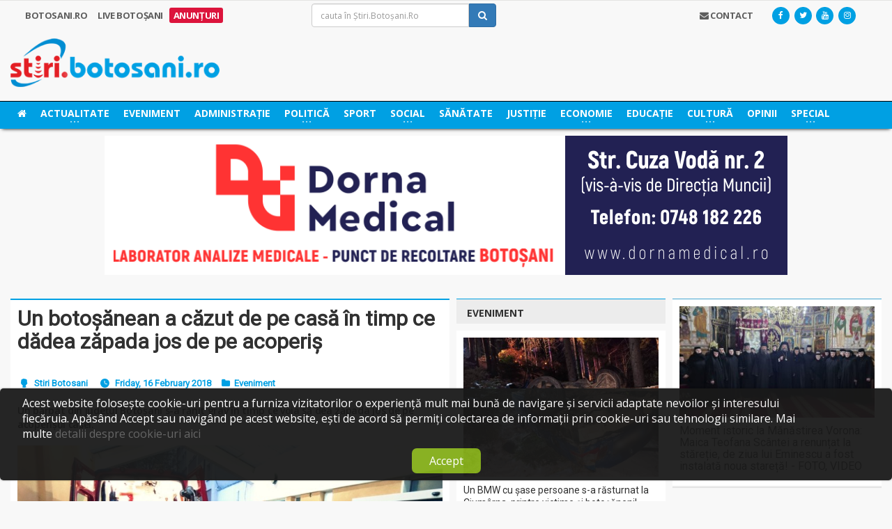

--- FILE ---
content_type: text/html; charset=UTF-8
request_url: https://stiri.botosani.ro/stiri/eveniment/un-botosanean-a-cazut-de-pe-casa-in-timp-ce-dadea-zapada-jos-de-pe-acoperis.html
body_size: 73574
content:
<!DOCTYPE HTML>
<html lang="ro" xml:lang="ro">
	<head>
		<title>Un botoşănean a căzut de pe casă în timp ce dădea zăpada jos de pe acoperiş, Știri Botoșani, Eveniment - Stiri.Botosani.Ro</title>
		<meta name="description" content="Un barbat din judetul Botosani s-a ranit grav in timp ce voia sa dea zapada jos de pe acoperisul casei.&nbsp;" />

		<meta charset="utf-8">
		<meta http-equiv="Content-Type" content="text/html; charset=UTF-8" />
		<meta name="viewport" content="width=device-width, initial-scale=1" />

		<meta http-equiv="cache-control" content="max-age=0" />
		<meta http-equiv="cache-control" content="no-cache" />
		<meta http-equiv="expires" content="0" />
		<meta http-equiv="expires" content="Tue, 01 Jan 1980 1:00:00 GMT" />
		<meta http-equiv="pragma" content="no-cache" />

		<!-- Theme styling START -->
		<link type="text/css" rel="stylesheet" href="https://fonts.googleapis.com/css?family=Open+Sans:300,400,600,700,800&subset=latin,latin-ext&display=swap" />
		<link type="text/css" rel="stylesheet" href='https://fonts.googleapis.com/css?family=Montserrat:400,700&display=swap' />
		<link type="text/css" rel="stylesheet" href="https://fonts.googleapis.com/css?family=Roboto&subset=latin-ext&display=swap" />
		<link href="//maxcdn.bootstrapcdn.com/font-awesome/4.7.0/css/font-awesome.min.css" rel="stylesheet" type="text/css" />

		<link rel="stylesheet" type="text/css" href="/layouts/bt/assets/styles/style.css" />
		<!-- Theme styling END -->

		<meta name="google-site-verification" content="McYRdUsHjth4DZyPPqTfo-nJ6GyXwIVkrvjSnugzZXM" />
		<script>
  (function(i,s,o,g,r,a,m){i['GoogleAnalyticsObject']=r;i[r]=i[r]||function(){
  (i[r].q=i[r].q||[]).push(arguments)},i[r].l=1*new Date();a=s.createElement(o),
  m=s.getElementsByTagName(o)[0];a.async=1;a.src=g;m.parentNode.insertBefore(a,m)
  })(window,document,'script','//www.google-analytics.com/analytics.js','ga');

  ga('create', 'UA-2050550-11', 'auto');
  ga('require', 'displayfeatures');
  ga('send', 'pageview');
</script>

		<link rel="shortcut icon" href="/layouts/bt/assets/images/favicon.ico">

		<!-- System JS START -->
		<script type="text/javascript">var site_url = 'https://stiri.botosani.ro/';var site_tpl = '/layouts/bt/';</script>
		<script>(function(w,d,u){w.readyQ=[];w.bindReadyQ=[];function p(x,y){if(x=="ready"){w.bindReadyQ.push(y);}else{w.readyQ.push(x);}};var a={ready:p,bind:p};w.$=w.jQuery=function(f){if(f===d||f===u){return a}else{p(f)}}})(window,document)</script>
		<script data-ad-client="ca-pub-5017174698749213" async src="https://pagead2.googlesyndication.com/pagead/js/adsbygoogle.js"></script>


		<!-- System JS END -->

		<script type="text/javascript">
        var googletag = googletag || {};
        googletag.cmd = googletag.cmd || [];
        (function() {
            var gads = document.createElement("script");
            gads.async = false;
            gads.type = "text/javascript";
            var useSSL = "https:" == document.location.protocol;
            gads.src = (useSSL ? "https:" : "http:") + "//www.googletagservices.com/tag/js/gpt.js";
            var node = document.getElementsByTagName("script")[0];
            node.parentNode.insertBefore(gads, node);
        })();
</script>

<!--<script type="text/javascript">
var disqus_config = function () { 
  this.language = "ro";
};-->

<script type="text/javascript">

function setIframeHeight(id) {
    let ifrm = document.getElementById(id);
    let doc = ifrm.contentDocument ? ifrm.contentDocument : ifrm.contentWindow.document;
    ifrm.style.visibility = 'hidden';
    ifrm.style.height = "10px";
    ifrm.style.height = getDocHeight(doc) + 4 + "px";
    ifrm.style.visibility = 'visible';
  	console.log(getDocHeight(doc));
}

function getDocHeight(doc) {
    doc = doc || document;
    let body = doc.body,
        html = doc.documentElement;
    let height = Math.max(body.scrollHeight, body.offsetHeight, html.clientHeight, html.scrollHeight, html.offsetHeight);
    return height;
}
</script>
<meta name='profitshareid' content='05d3a2e37a6cef14a5e587d717d4be9f' />
<meta name="google-site-verification" content="nQG48ToEKwITeBLiAGdoDVwgHlJvNZHGP3dbTGaHymM" />

<script src="https://analytics.ahrefs.com/analytics.js" data-key="zbd4I4/5XAUeI25ruxisyw" async></script>

		<script type="text/javascript">

                    googletag.cmd.push(function() {
adslot_1587133005 = googletag.defineSlot('/5696084/Stiri_300x300_right11', [300, 300], 'div-gpt-ad-1482245061317-0').addService(googletag.pubads()).setCollapseEmptyDiv(true, true);
adslot_1479677421 = googletag.defineSlot('/5696084/Stiri_468x300_articol', [468, 300], 'div-gpt-ad-1567684787846-0-mobile').addService(googletag.pubads()).setCollapseEmptyDiv(true, true);
adslot_1614605609 = googletag.defineSlot('/5696084/Stiri_300x150_right_9', [300, 150], 'div-gpt-ad-1614605582663-0').addService(googletag.pubads()).setCollapseEmptyDiv(true, true);
googletag.pubads().enableAsyncRendering();

                    googletag.pubads().disableInitialLoad();

                    googletag.enableServices();

                    })

                    </script>

		<meta property='fb:app_id' content='484373115062374'/>
		<meta property='og:locale' content='ro_RO'/>
		<meta property='og:type' content='website'/>
		<meta property="og:title" content="Un botoşănean a căzut de pe casă în timp ce dădea zăpada jos de pe acoperiş" />
		<meta property="og:url" content="https://stiri.botosani.ro/stiri/eveniment/un-botosanean-a-cazut-de-pe-casa-in-timp-ce-dadea-zapada-jos-de-pe-acoperis.html" />
		<meta property="og:image" content="https://stiri.botosani.ro/media/images/articles/big/un-botosanean-a-cazut-de-pe-casa-in-timp-ce-dadea-zapada-jos-de-pe-acoperis-DYa.jpg" />
		<meta property="og:description" content="Un barbat din judetul Botosani s-a ranit grav in timp ce voia sa dea zapada jos de pe acoperisul casei.&nbsp;" />
		<meta property='og:site_name' content='Știri Botoșani - Cel mai citit ziar online de știri din Botoșani!'/>

		<meta name="twitter:card" content="summary_large_image">
		<meta name="twitter:url" content="https://stiri.botosani.ro/stiri/eveniment/un-botosanean-a-cazut-de-pe-casa-in-timp-ce-dadea-zapada-jos-de-pe-acoperis.html">
		<meta name="twitter:title" content="Un botoşănean a căzut de pe casă în timp ce dădea zăpada jos de pe acoperiş">
		<meta name="twitter:description" content="Un barbat din judetul Botosani s-a ranit grav in timp ce voia sa dea zapada jos de pe acoperisul casei.&nbsp;">
		<meta name="twitter:image" content="https://stiri.botosani.ro/media/images/articles/big/un-botosanean-a-cazut-de-pe-casa-in-timp-ce-dadea-zapada-jos-de-pe-acoperis-DYa.jpg">
		<meta name="twitter:image:alt" content="Un botoşănean a căzut de pe casă în timp ce dădea zăpada jos de pe acoperiş">
		<meta name="twitter:site" content="@StiriBotosaniRo">
		<meta name="twitter:creator" content="@StiriBotosaniRo">


                <!-- Meta Pixel Code -->
                <script>
!function(f,b,e,v,n,t,s)
{if(f.fbq)return;n=f.fbq=function(){n.callMethod?
n.callMethod.apply(n,arguments):n.queue.push(arguments)};
if(!f._fbq)f._fbq=n;n.push=n;n.loaded=!0;n.version='2.0';
n.queue=[];t=b.createElement(e);t.async=!0;
t.src=v;s=b.getElementsByTagName(e)[0];
s.parentNode.insertBefore(t,s)}(window, document,'script',
'https://connect.facebook.net/en_US/fbevents.js');
fbq('init', '1632650040808520');
fbq('track', 'PageView');
                </script>
                <noscript><img height="1" width="1" style="display:none"
                src="https://www.facebook.com/tr?id=1632650040808520&ev=PageView&noscript=1"
                /></noscript>
                <!-- End Meta Pixel Code -->

<script src="https://cdn.onesignal.com/sdks/web/v16/OneSignalSDK.page.js" defer></script>
<script>
  window.OneSignalDeferred = window.OneSignalDeferred || [];
  OneSignalDeferred.push(async function(OneSignal) {
    await OneSignal.init({
      appId: "39746227-213f-4f58-9ef8-7162927e016b",
    });
  });
</script>
	</head>

	<body class="ot-menu-will-follow">
		<div class="boxed">
			<!--[if (lt IE 9) | IE 9]>
			<div>
				<div class="col-md-12 nopadding">
					<div class="alert alert-warning nomargin">
						<p class="text-center">
							<i class="fa fa-exclamation-triangle"></i>
							<strong class="text-uppercase"> Atenție!</strong> Este posibil ca această pagină să nu se afișeze corect deoarece folosești o versiune prea veche de Internet Explorer.
							<a href="http://goo.gl/7gjMjV" class="btn btn-warning" target="_blank">Actualizează acum!</a>
						</p>
					</div>
				</div>
			</div>
			<![endif]-->

			<noscript>
				<div>
					<div class="col-md-12 nopadding">
						<div class="alert alert-danger nomargin">
							<p class="text-center">
								<i class="fa fa-times-circle"></i>
								<strong class="text-uppercase"> Atenție!</strong> Pentru a te putea bucura de o experiență cât mai plăcută în site-ul nostru, te rugăm să activezi suportul Javascript în navigatorul tău.
							</p>
						</div>
					</div>
				</div>
			</noscript>


			<!-- Ads blocker detection START -->
			<div class="ad-placement" id="ablockercheck"></div>
			<!-- Ads blocker detection END -->

			<div id="header">


				<div class="hidden-xs hidden-sm">
					<nav id="top-menu">
						<div class="wrapper">
							<div>
								<div class="col-md-4">
									<div class="top-panel-weather text-uppercase" rel="Botosani.ro">
										<a href="https://stiri.botosani.ro/botosani/">
											<strong>Botosani.RO</strong>
										</a>

										<a href="https://stiri.botosani.ro/live/" >
											<strong>Live Botoșani</strong>
										</a>
										<a href="https://stiri.botosani.ro/anunturi/" style='background: #dc143c; padding:2px 0px; border-radius: 3px; color: white;'>
											<strong>Anunțuri</strong>
										</a>
									</div>
								</div>
								<div class="col-md-3">
									<div class="header-search clearfix">
										<form method="post" name="f-src" id="f-src" action="https://stiri.botosani.ro/do_search.php">
											<input type="hidden" name="src_section" value="1" />

											<input type="text" name="criteria" id="criteria" value="" placeholder="cauta în Știri.Botoșani.Ro" class="form-control">
											<button type="submit" name="go-src" id="go-src" class="btn btn-primary"><i class="fa fa-search"></i></button>
										</form>
									</div>
								</div>
								<div class="col-md-5">
								    <!--
									<div id="weather-container" class="top-panel-weather right" data-toggle="popover" title="Vremea în Botoșani" data-content="<i class='wi wi-day-cloudy-high'></i> Acum sunt 21&deg;C, cer acoperit de nori<br /><br /><i class='wi wi-raindrop'></i> Umiditate in aer: 47%<br /><i class='wi wi-strong-wind'></i> Viteza vântului: 3 km/h" data-container="body" data-placement="bottom" data-trigger="hover">
										<strong>Vremea</strong>
										<span class="w-stats">
											<i class="wi wi-day-cloudy-high"></i>21&deg;C
										</span>
									</div>

									<script type="text/javascript">
									    $(document).ready(function() {
									        $('#weather-container').popover({
									        	html: true
									        });
									    });
									</script>
                                    -->
									<div class="header-socials right">
										<a href="https://www.facebook.com/stiribotosani.ro/"  target="_blank"><i class="fa fa-facebook"></i></a>
										<a href="https://twitter.com/StiriBotosaniRo"  target="_blank"><i class="fa fa-twitter"></i></a>
										<a href="https://www.youtube.com/channel/UCWZbXXn5wLSq-nwaj2tIggQ"  target="_blank"><i class="fa fa-youtube"></i></a>
										<a href="https://www.instagram.com/stiribotosani.ro"  target="_blank"><i class="fa fa-instagram"></i></a>
									</div>

									<div class="top-panel-weather right">
										<a href="https://stiri.botosani.ro/contact/" class="text-uppercase head-contact"><strong><i class="fa fa-envelope"></i> Contact</strong></a>
									</div>
								</div>
							</div>
						</div>
					</nav>

					<div class="wrapper">
						<div class="header-panels">
							<div class="header-logo">
								<a href="https://stiri.botosani.ro/"><img src="/layouts/bt/assets/images/logo/stiri.png" alt="Știri Botoșani Botosani" /></a>
							</div>

						</div>
					</div>

					<nav id="main-menu" style="background: #00a0e3;box-shadow: 0px 3px 5px -3px black;border-top:1px solid black">
						<div class="main-menu-placeholder">
							<div class="wrapper">
								<ul class="load-responsive" rel="Categorii">
									<li class="text-uppercase">
										<a href="https://stiri.botosani.ro/"><i class="fa fa-home"></i></a>
									</li>
									<li class="text-uppercase">
										<a href="https://stiri.botosani.ro/stiri/actualitate/"><span> Actualitate </span></a>
										<ul class="sub-menu">
											<li>
												<a href="https://stiri.botosani.ro/stiri/invitatul-de-la-stiri/"> Invitatul de la Știri </a>

											</li>
											<li>
												<a href="https://stiri.botosani.ro/stiri/light-it-up/"> Light It Up </a>

											</li>
										</ul>
									</li>
									<li class="text-uppercase">
										<a href="https://stiri.botosani.ro/stiri/eveniment/"> Eveniment </a>
									</li>
									<li class="text-uppercase">
										<a href="https://stiri.botosani.ro/stiri/administratie/"> Administrație </a>
									</li>
									<li class="text-uppercase">
										<a href="https://stiri.botosani.ro/stiri/politica/"><span> Politică </span></a>
										<ul class="sub-menu">
											<li>
												<a href="https://stiri.botosani.ro/stiri/alegeri-botosani/"> Alegeri Botoșani </a>

											</li>
										</ul>
									</li>
									<li class="text-uppercase">
										<a href="https://stiri.botosani.ro/stiri/sport/"> Sport </a>
									</li>
									<li class="text-uppercase">
										<a href="https://stiri.botosani.ro/stiri/social/"><span> Social </span></a>
										<ul class="sub-menu">
											<li>
												<a href="https://stiri.botosani.ro/stiri/botosaniul-pune-suflet/"> Botoșaniul pune suflet </a>

											</li>
										</ul>
									</li>
									<li class="text-uppercase">
										<a href="https://stiri.botosani.ro/stiri/sanatate/"> Sănătate </a>
									</li>
									<li class="text-uppercase">
										<a href="https://stiri.botosani.ro/stiri/justitie/"> Justiție </a>
									</li>
									<li class="text-uppercase">
										<a href="https://stiri.botosani.ro/stiri/economic/"><span> Economie </span></a>
										<ul class="sub-menu">
											<li>
												<a href="https://stiri.botosani.ro/stiri/business-botosani/"> Business Botosani </a>

											</li>
											<li>
												<a href="https://stiri.botosani.ro/stiri/advertorial/"> Advertorial </a>

											</li>
										</ul>
									</li>
									<li class="text-uppercase">
										<a href="https://stiri.botosani.ro/stiri/educatie/"> Educație </a>
									</li>
									<li class="text-uppercase">
										<a href="https://stiri.botosani.ro/stiri/cultura/"><span> Cultură </span></a>
										<ul class="sub-menu">
											<li>
												<a href="https://stiri.botosani.ro/stiri/timpul-meu-liber/"> Timpul meu liber </a>

											</li>
											<li>
												<a href="https://stiri.botosani.ro/stiri/versuri-din-strada/"> VERSURI DIN STRADĂ </a>

											</li>
										</ul>
									</li>
									<li class="text-uppercase">
										<a href="https://stiri.botosani.ro/stiri/opinii/"> Opinii </a>
									</li>
									<li class="text-uppercase">
										<a href="https://stiri.botosani.ro/stiri/special/"><span> Special </span></a>
										<ul class="sub-menu">
											<li>
												<a href="https://stiri.botosani.ro/stiri/oamenii-cetatii/"> Oamenii cetății </a>

											</li>
											<li>
												<a href="https://stiri.botosani.ro/stiri/poza-zilei/"> Poza Zilei </a>

											</li>
											<li>
												<a href="https://stiri.botosani.ro/stiri/lifestyle/"> Life &amp; Style </a>

											</li>
											<li>
												<a href="https://stiri.botosani.ro/stiri/divertisment/"> Divertisment </a>

											</li>
											<li>
												<a href="https://stiri.botosani.ro/stiri/monden/"> Monden </a>

											</li>
											<li>
												<a href="https://stiri.botosani.ro/stiri/oameni-si-meserii/"> Oameni și Meserii </a>

											</li>
										</ul>
									</li>

								</ul>
							</div>

						</div>
					</nav>
				</div>

				<div class="hidden-md hidden-lg">
					<div>
						<div class="col-md-12">
							<div class="top-panel-weather text-uppercase fs-12" rel="Botosani.ro">
								<a href="https://stiri.botosani.ro/botosani/">
									<strong>Botosani.RO</strong>
								</a>

								<a href="https://stiri.botosani.ro/live/" >
									<strong>Live Botoșani</strong>
								</a>
								<a href="https://stiri.botosani.ro/anunturi/" style='background: #dc143c; padding:2px 0px; border-radius: 3px; color: white;'>
									<strong>Anunțuri</strong>
								</a>
							</div>
						</div>
					</div>
					<div>
						<div class="col-xs-4 col-sm-4">
							<div class="header-socials left">
								<a href="https://www.facebook.com/stiribotosani.ro/"  target="_blank"><i class="fa fa-facebook"></i></a>
								<a href="https://twitter.com/StiriBotosaniRo"  target="_blank"><i class="fa fa-twitter"></i></a>
								<a href="https://www.youtube.com/channel/UCWZbXXn5wLSq-nwaj2tIggQ"  target="_blank"><i class="fa fa-youtube"></i></a>
								<a href="https://www.instagram.com/stiribotosani.ro"  target="_blank"><i class="fa fa-instagram"></i></a>
							</div>
						</div>
						<div class="col-xs-4 col-sm-4 text-center">
							<div class="top-panel-weather">
								<a href="https://stiri.botosani.ro/contact/" class="text-uppercase head-contact"><strong><i class="fa fa-envelope"></i> Contact</strong></a>
							</div>
						</div>
						<div class="col-xs-4 col-sm-4">
						    <!--
							<div id="weather-container" class="top-panel-weather right" data-toggle="popover" title="Vremea în Botoșani" data-content="<i class='wi wi-day-cloudy-high'></i> Acum sunt 21&deg;C, cer acoperit de nori<br /><br /><i class='wi wi-raindrop'></i> Umiditate in aer: 47%<br /><i class='wi wi-strong-wind'></i> Viteza vântului: 3 km/h" data-container="body" data-placement="bottom" data-trigger="hover">
								<span class="w-stats">
									<i class="wi wi-day-cloudy-high"></i>21&deg;C
								</span>
							</div>

							<script type="text/javascript">
							    $(document).ready(function() {
							        $('#weather-container').popover({
							        	html: true
							        });
							    });
							</script>
							-->
						</div>
					</div>

					<div class="">
						<div class="col-md-12">
							<div class="header-search-1">
								<form method="post" name="f-src" id="f-src-responsive" action="https://stiri.botosani.ro/do_search.php">
									<input type="hidden" name="src_section" value="1" />

									<input type="text" name="criteria" id="criteria-responsive" value="" placeholder="cauta în Știri.Botoșani.Ro" class="form-control">
									<button type="submit" name="go-src" id="go-src-responsive" class="btn btn-primary"><i class="fa fa-search"></i></button>
								</form>
							</div>
						</div>
					</div>

					<div class="stuck" id="resp-logo-sticker">
						<div class="col-xs-8 col-sm-8">
							<div class="header-logo-1">
								<a href="https://stiri.botosani.ro/"><img src="/layouts/bt/assets/images/logo/stiri.png" alt="Știri Botoșani Botosani" /></a>
							</div>
						</div>
						<div class="col-xs-4 col-sm-4 text-right">
							<div class="resp-menu-trigger">
								<a href="#" class="nav-trigger">
									<i class="fa fa-bars"></i> MENIU
								</a>
							</div>
						</div>
						<script>
							function testSubMenuVal(item){
								if($(item).parent().find('.sub-menu').find('li').length){
									return false;
								}
							}
						</script>
						<div class="col-xs-12 col-sm-12" style="padding: 0px">
							<ul class="resp-main-menu" style="overflow: auto;">
								<li class="text-uppercase" value="0" style="float:left;width: 50%" onclick="toggleSubMenu(this)">
									<div style="display:flex;justify-content:space-between">
									<a href="https://stiri.botosani.ro/stiri/actualitate/" style="font-size:15px;"><span> Actualitate </span></a>
									 <i class="fa fa-chevron-down" style="background:white;color:#00a0e3;width:35px;height:15px;line-height:15px;transform: translateY(4px);margin-right:20px; outline:1px solid white;text-align: center;"></i>
									</div>
									<ul class="sub-menu" style="display:none;margin:0;">
										<li>
											<a href="https://stiri.botosani.ro/stiri/invitatul-de-la-stiri/"><i class="fa fa-long-arrow-right"></i> Invitatul de la Știri</a>

										</li>
										<li>
											<a href="https://stiri.botosani.ro/stiri/light-it-up/"><i class="fa fa-long-arrow-right"></i> Light It Up</a>

										</li>
									</ul>
								</li>
								<li class="text-uppercase" value="0" style="float:left;width: 50%" onclick="toggleSubMenu(this)">
									<div style="display:flex;justify-content:space-between">
									<a href="https://stiri.botosani.ro/stiri/eveniment/" style="font-size:15px;"> Eveniment </a>
									
									</div>
								</li>
								<li class="text-uppercase" value="0" style="float:left;width: 50%" onclick="toggleSubMenu(this)">
									<div style="display:flex;justify-content:space-between">
									<a href="https://stiri.botosani.ro/stiri/administratie/" style="font-size:15px;"> Administrație </a>
									
									</div>
								</li>
								<li class="text-uppercase" value="0" style="float:left;width: 50%" onclick="toggleSubMenu(this)">
									<div style="display:flex;justify-content:space-between">
									<a href="https://stiri.botosani.ro/stiri/politica/" style="font-size:15px;"><span> Politică </span></a>
									 <i class="fa fa-chevron-down" style="background:white;color:#00a0e3;width:35px;height:15px;line-height:15px;transform: translateY(4px);margin-right:20px; outline:1px solid white;text-align: center;"></i>
									</div>
									<ul class="sub-menu" style="display:none;margin:0;">
										<li>
											<a href="https://stiri.botosani.ro/stiri/alegeri-botosani/"><i class="fa fa-long-arrow-right"></i> Alegeri Botoșani</a>

										</li>
									</ul>
								</li>
								<li class="text-uppercase" value="0" style="float:left;width: 50%" onclick="toggleSubMenu(this)">
									<div style="display:flex;justify-content:space-between">
									<a href="https://stiri.botosani.ro/stiri/sport/" style="font-size:15px;"> Sport </a>
									
									</div>
								</li>
								<li class="text-uppercase" value="0" style="float:left;width: 50%" onclick="toggleSubMenu(this)">
									<div style="display:flex;justify-content:space-between">
									<a href="https://stiri.botosani.ro/stiri/social/" style="font-size:15px;"><span> Social </span></a>
									 <i class="fa fa-chevron-down" style="background:white;color:#00a0e3;width:35px;height:15px;line-height:15px;transform: translateY(4px);margin-right:20px; outline:1px solid white;text-align: center;"></i>
									</div>
									<ul class="sub-menu" style="display:none;margin:0;">
										<li>
											<a href="https://stiri.botosani.ro/stiri/botosaniul-pune-suflet/"><i class="fa fa-long-arrow-right"></i> Botoșaniul pune suflet</a>

										</li>
									</ul>
								</li>
								<li class="text-uppercase" value="0" style="float:left;width: 50%" onclick="toggleSubMenu(this)">
									<div style="display:flex;justify-content:space-between">
									<a href="https://stiri.botosani.ro/stiri/sanatate/" style="font-size:15px;"> Sănătate </a>
									
									</div>
								</li>
								<li class="text-uppercase" value="0" style="float:left;width: 50%" onclick="toggleSubMenu(this)">
									<div style="display:flex;justify-content:space-between">
									<a href="https://stiri.botosani.ro/stiri/justitie/" style="font-size:15px;"> Justiție </a>
									
									</div>
								</li>
								<li class="text-uppercase" value="0" style="float:left;width: 50%" onclick="toggleSubMenu(this)">
									<div style="display:flex;justify-content:space-between">
									<a href="https://stiri.botosani.ro/stiri/economic/" style="font-size:15px;"><span> Economie </span></a>
									 <i class="fa fa-chevron-down" style="background:white;color:#00a0e3;width:35px;height:15px;line-height:15px;transform: translateY(4px);margin-right:20px; outline:1px solid white;text-align: center;"></i>
									</div>
									<ul class="sub-menu" style="display:none;margin:0;">
										<li>
											<a href="https://stiri.botosani.ro/stiri/business-botosani/"><i class="fa fa-long-arrow-right"></i> Business Botosani</a>

										</li>
										<li>
											<a href="https://stiri.botosani.ro/stiri/advertorial/"><i class="fa fa-long-arrow-right"></i> Advertorial</a>

										</li>
									</ul>
								</li>
								<li class="text-uppercase" value="0" style="float:left;width: 50%" onclick="toggleSubMenu(this)">
									<div style="display:flex;justify-content:space-between">
									<a href="https://stiri.botosani.ro/stiri/educatie/" style="font-size:15px;"> Educație </a>
									
									</div>
								</li>
								<li class="text-uppercase" value="0" style="float:left;width: 50%" onclick="toggleSubMenu(this)">
									<div style="display:flex;justify-content:space-between">
									<a href="https://stiri.botosani.ro/stiri/cultura/" style="font-size:15px;"><span> Cultură </span></a>
									 <i class="fa fa-chevron-down" style="background:white;color:#00a0e3;width:35px;height:15px;line-height:15px;transform: translateY(4px);margin-right:20px; outline:1px solid white;text-align: center;"></i>
									</div>
									<ul class="sub-menu" style="display:none;margin:0;">
										<li>
											<a href="https://stiri.botosani.ro/stiri/timpul-meu-liber/"><i class="fa fa-long-arrow-right"></i> Timpul meu liber</a>

										</li>
										<li>
											<a href="https://stiri.botosani.ro/stiri/versuri-din-strada/"><i class="fa fa-long-arrow-right"></i> VERSURI DIN STRADĂ</a>

										</li>
									</ul>
								</li>
								<li class="text-uppercase" value="0" style="float:left;width: 50%" onclick="toggleSubMenu(this)">
									<div style="display:flex;justify-content:space-between">
									<a href="https://stiri.botosani.ro/stiri/opinii/" style="font-size:15px;"> Opinii </a>
									
									</div>
								</li>
								<li class="text-uppercase" value="0" style="float:left;width: 50%" onclick="toggleSubMenu(this)">
									<div style="display:flex;justify-content:space-between">
									<a href="https://stiri.botosani.ro/stiri/special/" style="font-size:15px;"><span> Special </span></a>
									 <i class="fa fa-chevron-down" style="background:white;color:#00a0e3;width:35px;height:15px;line-height:15px;transform: translateY(4px);margin-right:20px; outline:1px solid white;text-align: center;"></i>
									</div>
									<ul class="sub-menu" style="display:none;margin:0;">
										<li>
											<a href="https://stiri.botosani.ro/stiri/oamenii-cetatii/"><i class="fa fa-long-arrow-right"></i> Oamenii cetății</a>

										</li>
										<li>
											<a href="https://stiri.botosani.ro/stiri/poza-zilei/"><i class="fa fa-long-arrow-right"></i> Poza Zilei</a>

										</li>
										<li>
											<a href="https://stiri.botosani.ro/stiri/lifestyle/"><i class="fa fa-long-arrow-right"></i> Life &amp; Style</a>

										</li>
										<li>
											<a href="https://stiri.botosani.ro/stiri/divertisment/"><i class="fa fa-long-arrow-right"></i> Divertisment</a>

										</li>
										<li>
											<a href="https://stiri.botosani.ro/stiri/monden/"><i class="fa fa-long-arrow-right"></i> Monden</a>

										</li>
										<li>
											<a href="https://stiri.botosani.ro/stiri/oameni-si-meserii/"><i class="fa fa-long-arrow-right"></i> Oameni și Meserii</a>

										</li>
									</ul>
								</li>
						  	</ul>
						</div>
					</div>

					<script type="text/javascript">
				    $(document).ready(function(){
			      		$(window).stuck();
			    	});
				  	</script>
				</div>

				<div class="wrapper">
					<div class="ads_zone_4">
						<iframe id='iframe468' src='https://stiri.botosani.ro/html5Ads/468/Dorna Medical 980x200px new.html' frameborder='0' scrolling='no' align='middle' style='display:inline-block;overflow:hidden;height:0;width:100%' onload='setIframeHeight(this.id)'></iframe>
					</div>
				</div>
				<div class="clearfix"></div>
			</div>




<div id="content">
	<div class="wrapper">
		<div class="paragraph-row portus-main-content-panel">
			<div class="column12">
				<div class="portus-main-content-s-block">


					<div class="portus-main-content">
						<div class="theiaStickySidebar">
							<div class="portus-main-article-block">
								<h2>
									Un botoşănean a căzut de pe casă în timp ce dădea zăpada jos de pe acoperiş

								</h2>

								<div class="clearfix"></div>

								<span class="portus-main-article-meta">
									<a href="https://stiri.botosani.ro/stiri/autor/botosani/" class="item-meta-i"><i class="po po-head"></i>Stiri Botosani</a>
									<span class="item-meta-i"><i class="po po-clock"></i>Friday, 16 February 2018</span>
									<span class="item-meta-i"><i class="fa fa-folder"></i><a href="https://stiri.botosani.ro/stiri/eveniment/">Eveniment</a></span>
									<span class="item-meta-i disqus-comment-count" data-disqus-identifier="108574"></span>
								</span>

								<div class="portus-main-article-intro"><p>Un bărbat din judeţul Botoşani s-a rănit grav &icirc;n timp ce voia să dea zăpada jos de pe acoperişul casei.&nbsp;</p>
</div>

								<div class="wp-caption aligncenter">
									<a href="https://stiri.botosani.ro/media/images/articles/big/un-botosanean-a-cazut-de-pe-casa-in-timp-ce-dadea-zapada-jos-de-pe-acoperis-DYa.jpg" class="lightbox-photo" title="Un botoşănean a căzut de pe casă în timp ce dădea zăpada jos de pe acoperiş">
										<img src="https://stiri.botosani.ro/media/images/articles/big/un-botosanean-a-cazut-de-pe-casa-in-timp-ce-dadea-zapada-jos-de-pe-acoperis-DYa.jpg" alt="Un botoşănean a căzut de pe casă în timp ce dădea zăpada jos de pe acoperiş" class="img-responsive" class="" data-original="https://stiri.botosani.ro/media/images/articles/big/un-botosanean-a-cazut-de-pe-casa-in-timp-ce-dadea-zapada-jos-de-pe-acoperis-DYa.jpg" />
									</a>
								</div>

								<div class="main-article-content">

									<p>Gheorghe B., de 68 de ani, din comuna Răuseni, s-a urcat pe acoperişul casei şi a &icirc;nceput să &icirc;nlăture zăpada. La un moment dat s-a dezechilibrat şi a căzut de la o &icirc;nălţime de aproximativ 3,5 m.</p>

<p>Rudele au solicitat intervenţia cadrelor medicale şi un echipaj SMURD s-a deplasat la faţa locului şi l-a transportat la Unitatea de Primiri Urgenţe a Spitalului Judeţean Mavromati.</p>

<p>A fost diagnosticat cu un traumatism cranio-facial şi traumatism umăr st&acirc;ng. Cadrele medicale l-au supus mai multor investigaţii şi au decis internarea sa.&nbsp;</p>
<div class="clearfix"></div><a class="related_tag_href" href="https://stiri.botosani.ro/stiri/cultura/calendar-ortodox-20-ianuarie-sf-cuv-eftimie-cel-mare-sf-mc-eusebiu-sf-mc-in-pin-si-rim-1.html" ><div class="related_tag_box"><div class = related_tag_img><img src="https://stiri.botosani.ro//media/images/articles/medium/calendar-ortodox-20-ianuarie-sf-cuv-eftimie-cel-mare-sf-mc-eusebiu-sf-mc-in-pin-si-rim-SKY.jpg"> </div><div class = "related_tag_text"> <b>CITEȘTE ȘI: </b>"Calendar ortodox, 20 ianuarie - Sf. Cuv. Eftimie cel Mare; Sf. Mc. Eusebiu; Sf. Mc. I..."</div></div> </a> <div class="clearfix"></div><p style="display: none;">&nbsp;</p>

									<div class="clearfix clearfix-full"></div>

									<div class="hidden-xs hidden-sm">
									<div class="spacer-10 hidden-xs hidden-sm"></div>
									<div class="ads_zone_5">
										<div class="ads_zone_5_item">
											<iframe id='iframe13' src='https://stiri.botosani.ro/html5Ads/13/Try grup 468x300px.html' frameborder='0' scrolling='no' align='middle' style='display:inline-block;overflow:hidden;height:0;width:100%' onload='setIframeHeight(this.id)'></iframe>
										</div>
									</div>
									</div>
									<div class="spacer-10 hidden-xs hidden-sm"></div>
									<script async src="https://pagead2.googlesyndication.com/pagead/js/adsbygoogle.js"></script>
									<!-- adsense Botosani_300X300 -->
									<ins class="adsbygoogle"
     									style="display:block"
    									data-ad-client="ca-pub-5017174698749213"
    									data-ad-slot="6495878484"
     									data-ad-format="auto"
     									data-full-width-responsive="true"></ins>
									<script>
     										(adsbygoogle = window.adsbygoogle || []).push();
									</script>
									<p class="clearfix clearfix-full"></p>
								</div>

								<div class="article-main-next-prev">
									<p class="clearfix">&nbsp;</p>
									<div class="paragraph-row">
										<div class="column6">
											<a href="https://stiri.botosani.ro/stiri/eveniment/o-femeie-a-fost-ranita-dupa-ce-i-a-cazut-in-cap-o-bucata-de-tencuiala-de-la-un-bloc-de-pe-strada-bucovina-foto.html" class="article-nav-previous">
												<i class="fa fa-chevron-left"></i>
												<span>Articolul anterior</span>
												<strong>O femeie a fost rănită, după ce i-a căzut în cap o bucată de tencuială de la un bloc de pe strada Bucovina-FOTO</strong>
											</a>
										</div>
										<div class="column6">
											<a href="https://stiri.botosani.ro/stiri/eveniment/femeie-in-stare-grava-preluata-de-un-elicopter-smurd-de-la-dorohoi.html" class="article-nav-next">
												<i class="fa fa-chevron-right"></i>
												<span>Articolul următor</span>
												<strong>Femeie, în stare gravă, preluată de un elicopter SMURD de la Dorohoi</strong>
											</a>
										</div>
									</div>
								</div>
							</div>

							<a name="comments"></a>

							<div class="portus-content-block">
								<div class="portus-content-title">
									<h2 class="text-uppercase"><i class="fa fa-comments"></i> Spune-ne opinia ta</h2>
								</div>

								<div class="comments-block">
									<div class="fb-comments" data-href="https://stiri.botosani.ro/stiri/eveniment/un-botosanean-a-cazut-de-pe-casa-in-timp-ce-dadea-zapada-jos-de-pe-acoperis.html" data-numposts="5" data-width="100%"></div>
									<!--
									<div id="disqus_thread"></div>

									<script>
										var disqus_config = function () {
											this.page.url = 'https://stiri.botosani.ro/stiri/eveniment/un-botosanean-a-cazut-de-pe-casa-in-timp-ce-dadea-zapada-jos-de-pe-acoperis.html';
											this.page.identifier = '108574';
										};

										(function() {
											var d = document, s = d.createElement('script');
											s.src = '//stiribt.disqus.com/embed.js';
											s.setAttribute('data-timestamp', +new Date());
											(d.head || d.body).appendChild(s);
										})();
									</script>
									-->
								</div>
							</div>

							<div class="portus-content-block">
								<div class="portus-content-title">
									<h2 class="text-uppercase">Articole similare</h2>
								</div>
								<div class="article-grid-default">
									<div class="article-grid-layout-3">
										<div class="item">
											<div class="item-header">
												<a href="https://stiri.botosani.ro/stiri/eveniment/in-coma-dupa-o-cazatura-de-pe-scara-intr-o-casa-in-constructie.html" class="latest-article-image " data-original="https://stiri.botosani.ro/media/images/articles/medium/in-coma-dupa-o-cazatura-de-pe-scara-intr-o-casa-in-constructie-L8a.jpg" style="background: url('https://stiri.botosani.ro/media/images/articles/medium/in-coma-dupa-o-cazatura-de-pe-scara-intr-o-casa-in-constructie-L8a.jpg') center center;background-size: cover;">

												</a>
											</div>
											<div class="item-content">
												<h3><a href="https://stiri.botosani.ro/stiri/eveniment/in-coma-dupa-o-cazatura-de-pe-scara-intr-o-casa-in-constructie.html">În comă după o căzătură de pe scară, într-o casă în construcție!</a></h3>
												<div class="item-meta">
													<span class="item-meta-i"><i class="po po-clock"></i> Thursday, 9 August 2018</span><br />
													<span class="item-meta-i disqus-comment-count" data-disqus-identifier="112825"></span>
												</div>
											</div>
										</div>
										<div class="item">
											<div class="item-header">
												<a href="https://stiri.botosani.ro/stiri/eveniment/moarte-cumplita-a-vrut-sa-ajute-un-vecin-dar-a-cazut-in-gol-de-pe-acoperisul-casei-si-vecinul-a-ajuns-la-spital.html" class="latest-article-image " data-original="https://stiri.botosani.ro/media/images/articles/medium/moarte-cumplita-a-vrut-sa-ajute-un-vecin-dar-a-cazut-in-gol-de-pe-acoperisul-casei-si-vecinul-a-ajuns-la-spital-6WW.jpg" style="background: url('https://stiri.botosani.ro/media/images/articles/medium/moarte-cumplita-a-vrut-sa-ajute-un-vecin-dar-a-cazut-in-gol-de-pe-acoperisul-casei-si-vecinul-a-ajuns-la-spital-6WW.jpg') center center;background-size: cover;">

												</a>
											</div>
											<div class="item-content">
												<h3><a href="https://stiri.botosani.ro/stiri/eveniment/moarte-cumplita-a-vrut-sa-ajute-un-vecin-dar-a-cazut-in-gol-de-pe-acoperisul-casei-si-vecinul-a-ajuns-la-spital.html">Moarte cumplită: A vrut să ajute un vecin, dar a căzut în gol de pe acoperișul casei. Și vecinul a ajuns la spital!</a></h3>
												<div class="item-meta">
													<span class="item-meta-i"><i class="po po-clock"></i> Sunday, 15 April 2018</span><br />
													<span class="item-meta-i disqus-comment-count" data-disqus-identifier="110023"></span>
												</div>
											</div>
										</div>
										<div class="item">
											<div class="item-header">
												<a href="https://stiri.botosani.ro/stiri/eveniment/botosanean-internat-in-spital-dupa-ce-a-cazut-din-podul-casei.html" class="latest-article-image " data-original="https://stiri.botosani.ro/media/images/articles/medium/botosanean-internat-in-spital-dupa-ce-a-cazut-din-podul-casei--GHS.jpg" style="background: url('https://stiri.botosani.ro/media/images/articles/medium/botosanean-internat-in-spital-dupa-ce-a-cazut-din-podul-casei--GHS.jpg') center center;background-size: cover;">

												</a>
											</div>
											<div class="item-content">
												<h3><a href="https://stiri.botosani.ro/stiri/eveniment/botosanean-internat-in-spital-dupa-ce-a-cazut-din-podul-casei.html">Botoşănean internat în spital, după ce a căzut din podul casei </a></h3>
												<div class="item-meta">
													<span class="item-meta-i"><i class="po po-clock"></i> Sunday, 18 February 2018</span><br />
													<span class="item-meta-i disqus-comment-count" data-disqus-identifier="108597"></span>
												</div>
											</div>
										</div>
										<div class="item">
											<div class="item-header">
												<a href="https://stiri.botosani.ro/stiri/eveniment/botosaneni-raniti-grav-dupa-accidente-casnice.html" class="latest-article-image " data-original="https://stiri.botosani.ro/media/images/articles/medium/botosaneni-raniti-grav-dupa-accidente-casnice-AI7.jpg" style="background: url('https://stiri.botosani.ro/media/images/articles/medium/botosaneni-raniti-grav-dupa-accidente-casnice-AI7.jpg') center center;background-size: cover;">

												</a>
											</div>
											<div class="item-content">
												<h3><a href="https://stiri.botosani.ro/stiri/eveniment/botosaneni-raniti-grav-dupa-accidente-casnice.html">Botoşăneni răniţi grav după accidente casnice</a></h3>
												<div class="item-meta">
													<span class="item-meta-i"><i class="po po-clock"></i> Saturday, 16 December 2017</span><br />
													<span class="item-meta-i disqus-comment-count" data-disqus-identifier="106860"></span>
												</div>
											</div>
										</div>
										<div class="item">
											<div class="item-header">
												<a href="https://stiri.botosani.ro/stiri/actualitate/ranit-grav-dupa-ce-a-cazut-de-la-o-inaltime-de-5-metri.html" class="latest-article-image " data-original="https://stiri.botosani.ro/media/images/articles/medium/ranit-grav-dupa-ce-a-cazut-de-la-o-inaltime-de-5-metri-Q44v2o.jpg" style="background: url('https://stiri.botosani.ro/media/images/articles/medium/ranit-grav-dupa-ce-a-cazut-de-la-o-inaltime-de-5-metri-Q44v2o.jpg') center center;background-size: cover;">

												</a>
											</div>
											<div class="item-content">
												<h3><a href="https://stiri.botosani.ro/stiri/actualitate/ranit-grav-dupa-ce-a-cazut-de-la-o-inaltime-de-5-metri.html">Rănit grav după ce a căzut de la o înălţime de 5 metri!</a></h3>
												<div class="item-meta">
													<span class="item-meta-i"><i class="po po-clock"></i> Saturday, 5 March 2016</span><br />
													<span class="item-meta-i disqus-comment-count" data-disqus-identifier="86594"></span>
												</div>
											</div>
										</div>
										<div class="item">
											<div class="item-header">
												<a href="https://stiri.botosani.ro/stiri/actualitate/un-tanar-a-sarit-din-apartamentul-unui-bloc-si-a-cazut-pe-o-masina-motivul-pentru-care-a-recurs-la-acest-gest-foto.html" class="latest-article-image " data-original="https://stiri.botosani.ro/media/images/articles/medium/un-tanar-a-sarit-din-apartamentul-unui-bloc-si-a-cazut-pe-o-masina-motivul-pentru-care-a-recurs-la--dPXyLv.jpg" style="background: url('https://stiri.botosani.ro/media/images/articles/medium/un-tanar-a-sarit-din-apartamentul-unui-bloc-si-a-cazut-pe-o-masina-motivul-pentru-care-a-recurs-la--dPXyLv.jpg') center center;background-size: cover;">

												</a>
											</div>
											<div class="item-content">
												<h3><a href="https://stiri.botosani.ro/stiri/actualitate/un-tanar-a-sarit-din-apartamentul-unui-bloc-si-a-cazut-pe-o-masina-motivul-pentru-care-a-recurs-la-acest-gest-foto.html">Un tanar a sarit din apartamentul unui bloc si a cazut pe o masina! Motivul pentru care a recurs la acest gest! FOTO</a></h3>
												<div class="item-meta">
													<span class="item-meta-i"><i class="po po-clock"></i> Tuesday, 12 January 2016</span><br />
													<span class="item-meta-i disqus-comment-count" data-disqus-identifier="84981"></span>
												</div>
											</div>
										</div>
									</div>
								</div>
							</div>


							<div class="ads_zone_9">
							<div class="ads_zone_5_item">
								<iframe id='iframe480' src='https://stiri.botosani.ro/html5Ads/480/simion tehno construct 300x150.html' frameborder='0' scrolling='no' align='middle' style='display:inline-block;overflow:hidden;height:0;width:100%' onload='setIframeHeight(this.id)'></iframe>
							</div>
							</div>

							<div class="spacer-10"></div>

							<div class="portus-content-block">
								<div class="portus-content-title">
									<h2 class="text-uppercase">Vezi alte știri publicate de Stiri Botosani</h2>
								</div>
								<div class="article-grid-default">
									<div class="article-grid-layout-3">
										<div class="item">
											<div class="item-header">
												<a href="https://stiri.botosani.ro/stiri/sanatate/medicul-botosanean-din-suceava-cauta-un-coleg-dispus-sa-se-alature-echipei-sale.html" class="home-latest-image" style="background: url('https://stiri.botosani.ro/media/images/articles/medium/medicul-botosanean-din-suceava-cauta-un-coleg-dispus-sa-se-alature-echipei-sale-ZvX.jpg') center center no-repeat;background-size: cover;">

												</a>
											</div>
											<div class="item-content">
												<h3><a href="https://stiri.botosani.ro/stiri/sanatate/medicul-botosanean-din-suceava-cauta-un-coleg-dispus-sa-se-alature-echipei-sale.html">Medicul botoșănean din Suceava caută un coleg dispus să se alăture echipei sale!</a></h3>
												<div class="item-meta">
													<span class="item-meta-i"><i class="po po-clock"></i> Monday, 19 January 2026</span><br />
													<span class="item-meta-i disqus-comment-count" data-disqus-identifier="178172"></span>
												</div>
												<p>Paul Turcoman și Laurian Blaga, de la Compartimentul de Cardiologie Intervențională al Spitalului Clinic Județean de Urgență &rdquo;Sf&acirc;ntul Ioan cel Nou&rdquo; Suceava, au menținut singur...</p>
											</div>
										</div>
										<div class="item">
											<div class="item-header">
												<a href="https://stiri.botosani.ro/stiri/actualitate/nenorocire-in-miezul-iernii-un-barbat-si-fiul-lui-au-reusit-sa-se-salveze-in-ultima-clipa.html" class="home-latest-image" style="background: url('https://stiri.botosani.ro/media/images/articles/medium/nenorocire-in-miezul-iernii-un-barbat-si-fiul-lui-au-reusit-sa-se-salveze-in-ultima-clipa-6FF.jpg') center center no-repeat;background-size: cover;">

												</a>
											</div>
											<div class="item-content">
												<h3><a href="https://stiri.botosani.ro/stiri/actualitate/nenorocire-in-miezul-iernii-un-barbat-si-fiul-lui-au-reusit-sa-se-salveze-in-ultima-clipa.html">Nenorocire în miezul iernii, un bărbat și fiul lui au reușit să se salveze în ultima clipă!</a></h3>
												<div class="item-meta">
													<span class="item-meta-i"><i class="po po-clock"></i> Monday, 19 January 2026</span><br />
													<span class="item-meta-i disqus-comment-count" data-disqus-identifier="178171"></span>
												</div>
												<p>&Icirc;n plină iarnă, o familie din localitatea Cristești a rămas fără acoperiș deasupra capului, &icirc;n urma unui incendiu.

S-a &icirc;nt&acirc;mplat luni după-amiază. &Icirc;n momentul...</p>
											</div>
										</div>
										<div class="item">
											<div class="item-header">
												<a href="https://stiri.botosani.ro/stiri/educatie/profesorii-educatorii-si-invatatorii-se-pot-inscrie-pentru-a-preda-in-programul-scoala-din-spital.html" class="home-latest-image" style="background: url('https://stiri.botosani.ro/media/images/articles/medium/profesorii-educatorii-si-invatatorii-se-pot-inscrie-pentru-a-preda-in-programul-scoala-din-spital-0kK.jpg') center center no-repeat;background-size: cover;">

												</a>
											</div>
											<div class="item-content">
												<h3><a href="https://stiri.botosani.ro/stiri/educatie/profesorii-educatorii-si-invatatorii-se-pot-inscrie-pentru-a-preda-in-programul-scoala-din-spital.html">Profesorii, educatorii și învățătorii se pot înscrie pentru a preda în programul „Școala din Spital”</a></h3>
												<div class="item-meta">
													<span class="item-meta-i"><i class="po po-clock"></i> Monday, 19 January 2026</span><br />
													<span class="item-meta-i disqus-comment-count" data-disqus-identifier="178170"></span>
												</div>
												<p>Ministerul Educației a lansat un apel pentru profesorii, educatorii și &icirc;nvățătorii care vor să predea &icirc;n programul &bdquo;Școala din Spital&rdquo; pentru elevii care suferă de anum...</p>
											</div>
										</div>
									</div>
								</div>
							</div>
						</div>
					</div>

					<aside class="sidebar portus-sidebar-small">
						<div class="theiaStickySidebar">
							<div class="widget">
								<h3 class="text-uppercase"><a href="https://stiri.botosani.ro/stiri/eveniment/">Eveniment</a></h3>
								<div class="w-article-list">
									<div class="item">
										<div class="item-header">
											<a href="https://stiri.botosani.ro/stiri/eveniment/un-bmw-cu-sase-persoane-s-a-rasturnat-la-ciumarna-printre-victime-si-botosaneni.html" class="latest-article-image " data-original="https://stiri.botosani.ro/media/images/articles/medium/un-bmw-cu-sase-persoane-s-a-rasturnat-la-ciumarna-printre-victime-si-botosaneni-WoR.jpg" style="background: url('https://stiri.botosani.ro/media/images/articles/medium/un-bmw-cu-sase-persoane-s-a-rasturnat-la-ciumarna-printre-victime-si-botosaneni-WoR.jpg') center center;background-size: cover;">

											</a>
										</div>
										<div class="item-content">
											<h4>
												<a href="https://stiri.botosani.ro/stiri/eveniment/un-bmw-cu-sase-persoane-s-a-rasturnat-la-ciumarna-printre-victime-si-botosaneni.html">Un BMW cu șase persoane s-a răsturnat la Ciumârna, printre victime și botoșăneni!</a>
											</h4>
										</div>
									</div>
									<div class="item">
										<div class="item-header">
											<a href="https://stiri.botosani.ro/stiri/eveniment/noaptea-trecuta-alte-trei-familii-din-botosani-s-au-trezit-cu-casele-in-flacari-foto.html" class="latest-article-image " data-original="https://stiri.botosani.ro/media/images/articles/medium/noaptea-trecuta-alte-trei-familii-din-botosani-s-au-trezit-cu-casele-in-flacari-foto-rzL.jpg" style="background: url('https://stiri.botosani.ro/media/images/articles/medium/noaptea-trecuta-alte-trei-familii-din-botosani-s-au-trezit-cu-casele-in-flacari-foto-rzL.jpg') center center;background-size: cover;">

											</a>
										</div>
										<div class="item-content">
											<h4>
												<a href="https://stiri.botosani.ro/stiri/eveniment/noaptea-trecuta-alte-trei-familii-din-botosani-s-au-trezit-cu-casele-in-flacari-foto.html">Noaptea trecută: Alte trei familii din Botoșani s-au trezit cu casele în flăcări! (Foto)</a>
											</h4>
										</div>
									</div>
									<div class="item">
										<div class="item-header">
											<a href="https://stiri.botosani.ro/stiri/eveniment/accident-mortal-la-iesire-din-botosani-septuagenar-lovit-de-o-masina.html" class="latest-article-image " data-original="https://stiri.botosani.ro/media/images/articles/medium/accident-mortal-la-iesire-din-botosani-septuagenar-lovit-de-o-masina-6tg.jpg" style="background: url('https://stiri.botosani.ro/media/images/articles/medium/accident-mortal-la-iesire-din-botosani-septuagenar-lovit-de-o-masina-6tg.jpg') center center;background-size: cover;">

											</a>
										</div>
										<div class="item-content">
											<h4>
												<a href="https://stiri.botosani.ro/stiri/eveniment/accident-mortal-la-iesire-din-botosani-septuagenar-lovit-de-o-masina.html">Accident mortal la ieșire din Botoșani, septuagenar lovit de o mașină!</a>
											</h4>
										</div>
									</div>
									<div class="item">
										<div class="item-header">
											<a href="https://stiri.botosani.ro/stiri/eveniment/cinci-familii-din-botosani-la-un-pas-sa-ramana-fara-acoperis-deasupra-capului-in-plina-iarna.html" class="latest-article-image " data-original="https://stiri.botosani.ro/media/images/articles/medium/cinci-familii-din-botosani-la-un-pas-sa-ramana-fara-acoperis-deasupra-capului-in-plina-iarna-eB4.jpg" style="background: url('https://stiri.botosani.ro/media/images/articles/medium/cinci-familii-din-botosani-la-un-pas-sa-ramana-fara-acoperis-deasupra-capului-in-plina-iarna-eB4.jpg') center center;background-size: cover;">

											</a>
										</div>
										<div class="item-content">
											<h4>
												<a href="https://stiri.botosani.ro/stiri/eveniment/cinci-familii-din-botosani-la-un-pas-sa-ramana-fara-acoperis-deasupra-capului-in-plina-iarna.html">Cinci familii din Botoșani, la un pas să rămână fără acoperiș deasupra capului în plină iarnă!</a>
											</h4>
										</div>
									</div>
								</div>

								<div class="spacer-10"></div>

								<div class="widget hidden-sm hidden-xs">
									<h3 class="text-uppercase section-title-stiri" style="text-align: center;">Advertorial</h3>
									<div class="article-grid-layout-3">
										<div class="item">
											<div class="item-header">
												<div class="item-header-hover-buttons">
													<a href="https://stiri.botosani.ro/stiri/actualitate/a-five-continents-group-angajeaza.html" class="today-article-image lazy" data-original="https://stiri.botosani.ro/media/images/articles/medium/a-five-continents-group-angajeaza-1Kr.jpg" style="background: url('https://stiri.botosani.ro/media/images/articles/medium/a-five-continents-group-angajeaza-1Kr.jpg') center center;background-size: cover;">

													</a>
												</div>
												<div class="item-content">
													<h3>
														<a href="https://stiri.botosani.ro/stiri/actualitate/a-five-continents-group-angajeaza.html">(A) FIVE CONTINENTS GROUP ANGAJEAZĂ! </a>
													</h3>
												</div>
											</div>
										</div>
										<div class="spacer-10"></div>
									<div class="article-grid-layout-3">
										<div class="item">
											<div class="item-header">
												<div class="item-header-hover-buttons">
													<a href="https://stiri.botosani.ro/stiri/advertorial/a-try-grup-betoane-botosani-angajeaza-inginer-ofertare-decontare.html" class="today-article-image lazy" data-original="https://stiri.botosani.ro/media/images/articles/medium/a-try-grup-betoane-botosani-angajeaza-inginer-ofertare-decontare-MGE.jpg" style="background: url('https://stiri.botosani.ro/media/images/articles/medium/a-try-grup-betoane-botosani-angajeaza-inginer-ofertare-decontare-MGE.jpg') center center;background-size: cover;">

													</a>
												</div>
												<div class="item-content">
													<h3>
														<a href="https://stiri.botosani.ro/stiri/advertorial/a-try-grup-betoane-botosani-angajeaza-inginer-ofertare-decontare.html">(A) Try Grup Betoane Botoșani angajează INGINER OFERTARE/DECONTARE </a>
													</h3>
												</div>
											</div>
										</div>
										<div class="spacer-10"></div>
									</div>
								</div>

								<div class="ads_zone_1_item">
									<iframe id='iframe628' src='https://stiri.botosani.ro/html5Ads/628/Ocularis 300x300px.html' frameborder='0' scrolling='no' align='middle' style='display:inline-block;overflow:hidden;height:0;width:100%' onload='setIframeHeight(this.id)'></iframe>
								</div>
								<div class="ads_zone_1_item">
									<iframe id='iframe659' src='https://stiri.botosani.ro/html5Ads/659/Darex auto.html' frameborder='0' scrolling='no' align='middle' style='display:inline-block;overflow:hidden;height:0;width:100%' onload='setIframeHeight(this.id)'></iframe>
								</div>
								<div class="ads_zone_1_item">
									<iframe id='iframe629' src='https://stiri.botosani.ro/html5Ads/629/Atria 300x300.html' frameborder='0' scrolling='no' align='middle' style='display:inline-block;overflow:hidden;height:0;width:100%' onload='setIframeHeight(this.id)'></iframe>
								</div>
								<div class="ads_zone_1_item">
									<iframe id='iframe630' src='https://stiri.botosani.ro/html5Ads/630/Stas Mobila 300x300.html' frameborder='0' scrolling='no' align='middle' style='display:inline-block;overflow:hidden;height:0;width:100%' onload='setIframeHeight(this.id)'></iframe>
								</div>
								<div class="ads_zone_1_item">
									<iframe id='iframe680' src='https://stiri.botosani.ro/html5Ads/680/index.html' frameborder='0' scrolling='no' align='middle' style='display:inline-block;overflow:hidden;height:0;width:100%' onload='setIframeHeight(this.id)'></iframe>
								</div>
							</div>
						</div>
					</aside>

					<aside class="sidebar portus-sidebar-large">
						<div class="theiaStickySidebar">
							<div class="widget" style="border-top:1px solid #45a7d1;">
								<div class="article-grid-layout-3">
									<div class="item">
										<div class="item-header">
											<a href="https://stiri.botosani.ro/stiri/cultura/moment-istoric-la-manastirea-vorona-maica-teofana-scantei-a-renuntat-la-staretie-de-ziua-lui-eminescu-a-fost-instalata-noua-stareta-foto-video.html" class="today-article-image lazy" data-original="https://stiri.botosani.ro/media/images/articles/medium/moment-istoric-la-manastirea-vorona-maica-teofana-scantei-a-renuntat-la-staretie-de-ziua-lui-eminescu-a-fost-instalata-noua-stareta-foto-video-zbR.jpg" style="background: url('https://stiri.botosani.ro/media/images/articles/medium/moment-istoric-la-manastirea-vorona-maica-teofana-scantei-a-renuntat-la-staretie-de-ziua-lui-eminescu-a-fost-instalata-noua-stareta-foto-video-zbR.jpg') center center;background-size: cover;">

											</a>
										</div>
										<div class="item-content">
											<h3>
												<a href="https://stiri.botosani.ro/stiri/cultura/moment-istoric-la-manastirea-vorona-maica-teofana-scantei-a-renuntat-la-staretie-de-ziua-lui-eminescu-a-fost-instalata-noua-stareta-foto-video.html">Moment istoric la Mănăstirea Vorona: Maica Teofana Scântei a renunțat la stăreție, de ziua lui Eminescu a fost instalată noua stareță! - FOTO, VIDEO </a>
											</h3>
										</div>
									</div>
								</div>
							</div>

							<div class="widget hidden-sm hidden-xs">
								<h3 class="text-uppercase section-title-stiri" style="text-align: center;">Advertorial</h3>
								<div class="article-grid-layout-3">
									<div class="item">
										<div class="item-header">
											<div class="item-header-hover-buttons">
											<a href="https://stiri.botosani.ro/stiri/advertorial/p-radu-ioan-mihaela-intreprindere-individuala-servicii-profesionale-si-eficiente-de-vidanjare-si-curatare-canalizare.html" class="today-article-image lazy" data-original="https://stiri.botosani.ro/media/images/articles/medium/p-radu-ioan-mihaela-intreprindere-individuala-servicii-profesionale-si-eficiente-de-vidanjare-si-curatare-canalizare-wJ7.jpg" style="background: url('https://stiri.botosani.ro/media/images/articles/medium/p-radu-ioan-mihaela-intreprindere-individuala-servicii-profesionale-si-eficiente-de-vidanjare-si-curatare-canalizare-wJ7.jpg') center center;background-size: cover;">

											</a>
											</div>
											<div class="item-content">
												<h3>
													<a href="https://stiri.botosani.ro/stiri/advertorial/p-radu-ioan-mihaela-intreprindere-individuala-servicii-profesionale-si-eficiente-de-vidanjare-si-curatare-canalizare.html">(P) RADU (IOAN) MIHAELA ÎNTREPRINDERE INDIVIDUALĂ: servicii profesionale și eficiente de vidanjare și curățare canalizare </a>
												</h3>
											</div>
										</div>
									</div>
									<div class="spacer-10"></div>
								<div class="article-grid-layout-3">
									<div class="item">
										<div class="item-header">
											<div class="item-header-hover-buttons">
											<a href="https://stiri.botosani.ro/stiri/advertorial/a-oportunitate-de-angajare-sc-big-conf-srl.html" class="today-article-image lazy" data-original="https://stiri.botosani.ro/media/images/articles/medium/a-oportunitate-de-angajare-sc-big-conf-srl-9PY.jpg" style="background: url('https://stiri.botosani.ro/media/images/articles/medium/a-oportunitate-de-angajare-sc-big-conf-srl-9PY.jpg') center center;background-size: cover;">

											</a>
											</div>
											<div class="item-content">
												<h3>
													<a href="https://stiri.botosani.ro/stiri/advertorial/a-oportunitate-de-angajare-sc-big-conf-srl.html">(A) Oportunitate de angajare SC BIG CONF SRL </a>
												</h3>
											</div>
										</div>
									</div>
									<div class="spacer-10"></div>
								</div>
							</div>


							<div class="ads-container-right clearfix">
								<div class="ads_zone_2_item">
									<iframe id='iframe504' src='https://stiri.botosani.ro/html5Ads/504/Five Cont feb23 300x300.html' frameborder='0' scrolling='no' align='middle' style='display:inline-block;overflow:hidden;height:0;width:100%' onload='setIframeHeight(this.id)'></iframe>
								</div>

								<div class="clearfix"></div>
								<div class="ads_zone_2_item">
									<iframe id='iframe556' src='https://stiri.botosani.ro/html5Ads/556/Castilio 300x300px2024.html' frameborder='0' scrolling='no' align='middle' style='display:inline-block;overflow:hidden;height:0;width:100%' onload='setIframeHeight(this.id)'></iframe>
								</div>

								<div class="clearfix"></div>
								<div class="ads_zone_2_item">
									<iframe id='iframe622' src='https://stiri.botosani.ro/html5Ads/622/Meseriasul 300x300.html' frameborder='0' scrolling='no' align='middle' style='display:inline-block;overflow:hidden;height:0;width:100%' onload='setIframeHeight(this.id)'></iframe>
								</div>

								<div class="clearfix"></div>
								<div class="ads_zone_2_item">
									<iframe id='iframe669' src='https://stiri.botosani.ro/html5Ads/669/bodymindsync Ad(2)/index.html' frameborder='0' scrolling='no' align='middle' style='display:inline-block;overflow:hidden;height:0;width:100%' onload='setIframeHeight(this.id)'></iframe>
								</div>

								<div class="clearfix"></div>
								<div class="ads_zone_2_item">
									<iframe id='iframe543' src='https://stiri.botosani.ro/html5Ads/543/Restaurant DAR.html' frameborder='0' scrolling='no' align='middle' style='display:inline-block;overflow:hidden;height:0;width:100%' onload='setIframeHeight(this.id)'></iframe>
								</div>

								<div class="clearfix"></div>
								<div class="ads_zone_2_item">
									<iframe id='iframe558' src='https://stiri.botosani.ro/html5Ads/558/Bt Shopping Center 300x300.html' frameborder='0' scrolling='no' align='middle' style='display:inline-block;overflow:hidden;height:0;width:100%' onload='setIframeHeight(this.id)'></iframe>
								</div>

								<div class="clearfix"></div>
							</div>

							<div class="ads-container-right">
								<div class="ads_zone_8_item">
									<a href="https://serviciifunerarebotosani.ro/"><iframe id='iframe453' src='https://stiri.botosani.ro/html5Ads/453/Florariu 300x150 px.html' frameborder='0' scrolling='no' align='middle' style='display:inline-block;overflow:hidden;height:0;width:100%' onload='setIframeHeight(this.id)'></iframe> </a>
<p style="display:none">https://serviciifunerarebotosani.ro/</p>
								</div>
								<div class="ads_zone_8_item">
									<iframe id='iframe379' src='https://stiri.botosani.ro/html5Ads/379/index.html' frameborder='0' scrolling='no' align='middle' style='display:inline-block;overflow:hidden;height:0;width:100%' onload='setIframeHeight(this.id)'></iframe>
								</div>
							</div>

							<div class="clearfix"></div>

							<div class="widget most-read-items">
								<h3 class="text-uppercase section-title-stiri" style="text-align: center;">Urmărește-ne pe Facebook</h3>

								<div class="fb-box">
									<div class="fb-page" data-href="https://www.facebook.com/stiribotosani.ro/" data-small-header="false" data-adapt-container-width="true" data-hide-cover="false" data-show-facepile="true"><blockquote cite="https://www.facebook.com/stiribotosani.ro/" class="fb-xfbml-parse-ignore"><a href="https://www.facebook.com/stiribotosani.ro/">Stiri Botosani pe Facebook</a></blockquote></div>
								</div>
							</div>
						</div>
					</aside>
				</div>
			</div>
		</div>
	</div>
</div>



			<div id="footer">
				<div id="footer-widgets">
					<div class="wrapper">

						<div class="paragraph-row">

							<div class="column4">
								<div class="widget">
									<div>
										<p><img src="/layouts/bt/assets/images/logo/stiri.png" alt="" /></p>

										<div class="short-icon-text">
											<i class="fa fa-phone"></i>
											<span>0748.883.507</span>
										</div>
										<div class="short-icon-text">
											<i class="fa fa-location-arrow"></i>
											<span>Botosani, Botosani</span>
										</div>
										<div class="short-icon-text">
											<i class="fa fa-envelope"></i>
											<span>stiri@botosani.ro</span>
										</div>
									</div>
								</div>
							</div>

							<div class="column4">
								<div class="widget">
									<h4>Prezentari</h4>
									<ul class="menu">
										<li><a href="http://www.webemotion.ro/" onclick="recordLinkClick('3', 'http://www.webemotion.ro/', '1');return false;">WebEmotion Web Design</a></li>
										<li><a href="http://www.magic-car.ro/" onclick="recordLinkClick('11', 'http://www.magic-car.ro/', '1');return false;">Magic Car Parc Auto</a></li>
										<li><a href="http://www.boardmedia.ro/" onclick="recordLinkClick('8', 'http://www.boardmedia.ro/', '1');return false;">Publicitate Botosani</a></li>
										<li><a href="http://www.icenet.ro" onclick="recordLinkClick('12', 'http://www.icenet.ro', '1');return false;">Ice It Solutions</a></li>
									</ul>
								</div>
							</div>

							<div class="column4">
								<div class="pre-footer-subscribe-box pull-right">
									<h4>Newsletter</h4>
									<p>Abonează-te la Newsletter-ul Stiri Botoșani pentru a fi la curent cu cele mai noi știri și reportaje!</p>
									<form method="post" name="f-newsletter" id="f-newsletter" action="">
										<div class="input-group">
											<input type="text" name="email" id="newsletter-email" placeholder="Adresa ta de email" class="form-control validate[required,custom[email]]">
											<span class="input-group-btn">
												<button class="btn btn-primary" name="go-newsletter" id="go-newsletter" type="submit">Abonare</button>
											</span>
										</div>
										<label for="terms-nl"><input type="checkbox" class="validate[required]" name="terms-nl" id="terms-nl" /> sunt de acord cu <a href="https://stiri.botosani.ro/citeste/politica-de-confidentialitate.html" target="_blank">Politica de confidențialitate</a></label>
									</form>
									<script type="text/javascript">
				                        $(document).ready(function(){
				                            $("#f-newsletter").validationEngine({
				                                onValidationComplete: function(form, status){
				                                    if(status === true) {
				                                        toNewsletter();
				                                    }
				                                }
				                            });
				                        });
				                    </script>
								</div>
							</div>
						</div>

					</div>
				</div>

				<div id="footer-info">
					<div class="wrapper">
						<div class="row">
							<div class="col-md-5">
								<p>
									&copy; 2026 <strong>WEB EMOTION SRL</strong> | Toate drepturile rezervate.
								</p>
							</div>
							<div class="col-md-7">
								<ul class="right">
									<li><a href="https://stiri.botosani.ro/"><i class="fa fa-home"></i> Prima pagină</a></li>
									<li><a href="https://stiri.botosani.ro/contact/">Contact</a></li>
									<li><a href="https://stiri.botosani.ro/citeste/publicitate.html">Publicitate / Rate card</a></li>
									<li><a href="https://stiri.botosani.ro/citeste/codul-deontologic.html">Codul deontologic</a></li>
								</ul>
							</div>
						</div>
						<div class="row">
							<div class="col-md-1"></div>
							<div class="col-md-10 text-center">
								<p>
									Web Emotion, Live.Botosani.ro, Botosani.ro Stiri.Botosani.ro si logo-urile acestora sunt marci inregistrate ale Web Emotion. Toate celelalte marci sunt proprietatea companiilor detinatoare. Reproducerea continutului din acest site este permisa numai cu acordul Web Emotion.
								</p>
								<p>
									<a href="https://stiri.botosani.ro/citeste/termeni-si-conditii.html">Termeni și condiții</a> | <a href="https://stiri.botosani.ro/citeste/politica-de-confidentialitate.html">Politica de confidențialitate</a> | <a href="https://stiri.botosani.ro/citeste/despre-cookie-uri.html">Despre Cookie-uri</a>
								</p>
								<p class="text-center"><small>Pagină generată în 0.99 secunde</small></p>
							</div>
							<div class="col-md-1"></div>
						</div>
					</div>
				</div>
			</div>
		</div>

		<script type="text/javascript" src="/layouts/bt/assets/js/jquery-latest.min.js"></script>
		<script>(function($,d){$.each(readyQ,function(i,f){$(f)});$.each(bindReadyQ,function(i,f){$(d).bind("ready",f)})})(jQuery,document)</script>

		<script src="https://stiri.botosani.ro/min/?f=/layouts/bt/assets/js/bootstrap.min.js,/layouts/bt/assets/js/owl.carousel.js,/layouts/bt/assets/js/theia-sticky-sidebar.min.js,/layouts/bt/assets/js/theme-scripts.js,/layouts/bt/assets/js/ot-lightbox.min.js,/layouts/bt/assets/js/plugins/jquery-validation-engine/js/languages/jquery.validationEngine-ro.js,/layouts/bt/assets/js/plugins/jquery-validation-engine/js/jquery.validationEngine.js,/layouts/bt/assets/js/plugins/bootbox/bootbox.min.js,/layouts/bt/assets/js/plugins/ion.calendar/js/moment-with-locales.min.js,/layouts/bt/assets/js/plugins/ion.calendar/js/ion.calendar.js,/layouts/bt/assets/js/jquery.cookiesdirective.js,/layouts/bt/assets/js/plugins/jquery-scrolltop/js/jquery-scrolltop-btn.1.0.0.min.js,/layouts/bt/assets/js/plugins/jquery-stuck/src/jquery.stuck.js,/layouts/bt/assets/js/plugins/jquery.blockui.min.js,/layouts/bt/assets/js/plugins/bootstrap-fileinput/js/fileinput.js,/layouts/bt/assets/js/plugins/bootstrap-fileinput/js/fileinput_locale_ro.js,/layouts/bt/assets/js/plugins/select2/js/select2.full.js,/layouts/bt/assets/js/plugins/select2/js/i18n/ro.js,/layouts/bt/assets/js/plugins/fancybox/source/jquery.fancybox.js,/layouts/bt/assets/js/plugins/bootstrap-switch/js/bootstrap-switch.js,/layouts/bt/assets/js/plugins/lightslider/js/lightslider.js,/layouts/bt/assets/js/plugins/lightGallery/js/lightgallery.js,/layouts/bt/assets/js/plugins/lightGallery/js/lg-zoom.js,/layouts/bt/assets/js/plugins/countdown/jquery.countdown.js,/layouts/bt/assets/js/layout.js,/layouts/bt/assets/js/functions.js,/layouts/bt/assets/js/metronic.js,/layouts/bt/assets/js/bt.js" type="text/javascript"></script>

		<script type="text/javascript">
	        $(document).ready(function() {
	        	Metronic.init();
	        	Layout.init();
	            Bt.init();
	        });
	    </script>

		<script type="text/javascript">
		    $(document).ready(function() {
		        $.cookiesDirective({
		            privacyPolicyUri: 'https://stiri.botosani.ro/citeste/despre-cookie-uri.html',
		            duration: 15,
		            message: 'Acest website foloseşte cookie-uri pentru a furniza vizitatorilor o experienţă mult mai bună de navigare şi servicii adaptate nevoilor şi interesului fiecăruia. ',
		            explicitConsent: false,
		            linkColor: '#fff',
		            position: 'bottom'
		        });

		        //setTimeout(browserBLockerExtensionAlert, 3000);
		    });
		</script>

		<script type="text/javascript">
			$(document).on("ready", function() {
				$("#archive-calendar").ionCalendar({
				    lang: "ro",
				    sundayFirst: false,
				    years: "2008-2026",
				    format: "YYYY-MM-DD",


				    onClick: function(date) {
				        window.location = site_url + 'stiri/arhiva/' + date + '/';
				    }
				});

				$("body").addScrollTop({
			    	buttonInner: '<i class="fa fa-chevron-up"></i>'
			  	});

			  	$(".nav-trigger").click(function(e) {
			  		e.preventDefault();

			  		$(".resp-main-menu").slideToggle("slow");
			  	});
			});
		</script>
		<!--
		<script type="text/javascript">
	        $(document).ready(function() {
	            var keep_alive = setInterval(function() {
	                $.post(site_url + 'ajax/keep_session_alive.php'
	                );
	            }, 30000);
	        });
	    </script>
	    -->
			<div class='cookie-banner' style="display:none">
				<p id="cookie-text">
					Acest website foloseşte cookie-uri pentru a furniza vizitatorilor o experienţă mult mai bună de navigare şi servicii adaptate nevoilor şi interesului fiecăruia. Apăsând Accept sau navigând pe acest website, ești de acord să permiți colectarea de informații prin cookie-uri sau tehnologii similare.
					Mai multe <a href='http://stiri.botosani.ro/citeste/despre-cookie-uri.html'>detalii despre cookie-uri aici</a>
				</p>
				<div class="cookie-accept-wrap">
					<a id="cookie-accept-btn">Accept</a>
				</div>
			</div>
			<script src="https://stiri.botosani.ro/min/?f=/layouts/bt/assets/js/cookiePopup.js" type="text/javascript"></script>
			<div id="fb-root"></div>
<script>(function(d, s, id) {
  var js, fjs = d.getElementsByTagName(s)[0];
  if (d.getElementById(id)) return;
  js = d.createElement(s); js.id = id;
  js.src = "//connect.facebook.net/ro_RO/sdk.js#xfbml=1&version=v2.8&appId=484373115062374";
  fjs.parentNode.insertBefore(js, fjs);
}(document, 'script', 'facebook-jssdk'));</script>

<!--<script id="dsq-count-scr" src="//stiribt.disqus.com/count.js" async></script>-->

<script type="text/javascript" src="//s7.addthis.com/js/300/addthis_widget.js#pubid=ra-5e3fd553e40d64bf"></script>
	</body>
</html>

<!-- Cached file parsed in 1.06592 seconds. -->

--- FILE ---
content_type: text/html; charset=utf-8
request_url: https://www.google.com/recaptcha/api2/aframe
body_size: 266
content:
<!DOCTYPE HTML><html><head><meta http-equiv="content-type" content="text/html; charset=UTF-8"></head><body><script nonce="lOZxINu7Rl22DnEtuslrvw">/** Anti-fraud and anti-abuse applications only. See google.com/recaptcha */ try{var clients={'sodar':'https://pagead2.googlesyndication.com/pagead/sodar?'};window.addEventListener("message",function(a){try{if(a.source===window.parent){var b=JSON.parse(a.data);var c=clients[b['id']];if(c){var d=document.createElement('img');d.src=c+b['params']+'&rc='+(localStorage.getItem("rc::a")?sessionStorage.getItem("rc::b"):"");window.document.body.appendChild(d);sessionStorage.setItem("rc::e",parseInt(sessionStorage.getItem("rc::e")||0)+1);localStorage.setItem("rc::h",'1768868375460');}}}catch(b){}});window.parent.postMessage("_grecaptcha_ready", "*");}catch(b){}</script></body></html>

--- FILE ---
content_type: text/javascript
request_url: https://stiri.botosani.ro/html5Ads/558/Bt%20Shopping%20Center%20300x300_edge.js
body_size: 2315
content:

(function(compId){var _=null,y=true,n=false,x1='6.0.0',x3='6.0.0.400',x2='5.0.0',e11='${logo}',x5='rgba(0,0,0,0)',g='image',x9='rgba(192,192,192,0.00)',bg='background-color',tp='top',e12='${clicktag}',e14='${back_1}',e13='${back_2}',x10='rgba(255,255,255,1)',m='rect',o='opacity',x4='horizontal',xc='rgba(0,0,0,1)',i='none';var g6='back%201.jpg',g8='logo.png',g7='back%202.jpg';var im='images/',aud='media/',vid='media/',js='js/',fonts={},opts={'gAudioPreloadPreference':'auto','gVideoPreloadPreference':'auto'},resources=[],scripts=[],symbols={"stage":{v:x1,mv:x2,b:x3,stf:i,cg:x4,rI:n,cn:{dom:[{id:'back_1',t:g,r:['0','0','300px','300px','auto','auto'],o:'1',f:[x5,im+g6,'0px','0px']},{id:'back_2',t:g,r:['0','0','300px','300px','auto','auto'],o:'1',f:[x5,im+g7,'0px','0px']},{id:'logo',t:g,r:['45px','0','210px','76px','auto','auto'],o:'1',f:[x5,im+g8,'0px','0px']},{id:'clicktag',t:m,r:['-150px','-155px','601px','607px','auto','auto'],overflow:'hidden',cu:'pointer',o:'1',f:[x9],s:[0,xc,i],tf:[[],[],[],['0.5','0.5']]}],style:{'${Stage}':{isStage:true,r:[undefined,undefined,'300px','300px'],overflow:'hidden',f:[x10]}}},tt:{d:6000,a:y,data:[["eid10",o,2960,180,"linear",e11,'1','0'],["eid11",o,3140,150,"linear",e11,'0','1'],["eid12",bg,6000,0,"linear",e12,'rgba(192,192,192,0.00)','rgba(192,192,192,0.00)'],["eid13","background-image",6000,0,"linear",e12,[270,[['rgba(255,255,255,0.00)',0],['rgba(255,255,255,0.00)',100]]],[270,[['rgba(255,255,255,0.00)',0],['rgba(255,255,255,0.00)',100]]]],["eid3",o,0,0,"linear",e13,'0','0'],["eid7",o,2500,460,"linear",e13,'0.000000','1'],["eid6",o,2500,460,"linear",e14,'1','0'],["eid5",tp,500,420,"linear",e11,'-76px','0px']]}}};AdobeEdge.registerCompositionDefn(compId,symbols,fonts,scripts,resources,opts);})("EDGE-862324837");
(function($,Edge,compId){var Composition=Edge.Composition,Symbol=Edge.Symbol;Edge.registerEventBinding(compId,function($){
//Edge symbol: 'stage'
(function(symbolName){Symbol.bindTriggerAction(compId,symbolName,"Default Timeline",6000,function(sym,e){sym.play("loop")});
//Edge binding end
Symbol.bindElementAction(compId,symbolName,"${clicktag}","click",function(sym,e){window.open("https://botosanishoppingcenter.ro/");});
//Edge binding end
})("stage");
//Edge symbol end:'stage'
})})(AdobeEdge.$,AdobeEdge,"EDGE-862324837");

--- FILE ---
content_type: image/svg+xml
request_url: https://stiri.botosani.ro/html5Ads/629/images/contact.svg
body_size: 273808
content:
<?xml version="1.0" encoding="UTF-8"?>
<!DOCTYPE svg PUBLIC "-//W3C//DTD SVG 1.1//EN" "http://www.w3.org/Graphics/SVG/1.1/DTD/svg11.dtd">
<!-- Creator: CorelDRAW X8 -->
<svg xmlns="http://www.w3.org/2000/svg" xml:space="preserve" width="272px" height="93px" version="1.1" style="shape-rendering:geometricPrecision; text-rendering:geometricPrecision; image-rendering:optimizeQuality; fill-rule:evenodd; clip-rule:evenodd"
viewBox="0 0 8789814 3014084"
 xmlns:xlink="http://www.w3.org/1999/xlink">
 <defs>
  <style type="text/css">
   <![CDATA[
    .fil1 {fill:none}
    .fil0 {fill:#FEFEFE}
    .fil2 {fill:#373435;fill-rule:nonzero}
   ]]>
  </style>
   <clipPath id="id0">
    <path d="M0 0l8789814 0 0 3014084 -8789814 0 0 -3014084z"/>
   </clipPath>
    <clipPath id="id1">
     <path d="M0 0l3106050 0 0 3014084 -3106050 0 0 -3014084z"/>
    </clipPath>
    <clipPath id="id2">
     <path d="M0 0l8789814 0 0 3014084 -8789814 0 0 -3014084z"/>
    </clipPath>
 </defs>
 <g id="Layer_x0020_1">
  <metadata id="CorelCorpID_0Corel-Layer"/>
  <polygon class="fil0" points="0,0 8789814,0 8789814,3014084 0,3014084 "/>
  <g style="clip-path:url(#id0)">
   <g id="_2032273866624">
   </g>
   <g style="clip-path:url(#id1)">
    <image x="-537352" y="-405918" width="3643402" height="3643402" xlink:href="[data-uri]
AAsSAAALEgHS3X78AAAgAElEQVR4nOxdB3wUVfc9M7Mtm0aAUKRLUyCEAAklCYRA6F0EEZDeexG7
3/e34ycqTUBQqoKAgvTeIXRCKAIWrIBSQtpm28z873ubhARCUzdL2Dn8wpaZeTNz98x95965855O
URQVGtwGnacP4FGHZmA3QzOwm6EZ2M3QDOxmaAZ2MzQDuxmagd0MzcBuhmZgN0MzsJuhGdjN0Azs
Zjy0BhaUZMhiIGxOO3ycNgh6AVBuQBVlCHIQnHp/KKoAvcjWZglBwcNHnDceOgMr9OeymQUHp7VH
kE3GVZMZFer0wm8HlqJBz7E4sHEJDOnnYbMBNrEkGo9c5uGjvjMeGgOrqhOqoIMkX8bpGd1w3iKi
4/jtcEgSyvy8Fr7l6+L7w59DLdQE9XvFwCrrEP/1GDTp+i4Sp0XhL7kwokauhkmidlSJCP1wMPqh
MbDNKcJ2bjG+3zEXGX6F0HHYSig6EXq6/NXybQE5DYFWcg+6DPrGDzrRjpinnidjmlBl2F7UxHmc
+F8Uao7dDBjNnj6dbDwUBnY4FOz7vA1Sryvo+NJO/p2gJmP9e+0QM2EnjKJAPliCRceYKSHNdg3r
Jw9A15dX8nWNEvPCVRA6cRsOTW2GiOFrAL0vfcdOz7NM9riBBVhw8fh8mJLsaEgGyoIqBKLti7ux
ZWYrNO35JeCnh2j2h5qRgS2zniLj7rytrfj5TyN05B4kTicmj95C/lzv8ucehEcNzDo0Ih+uH18O
e+kQmCV2+fvkWidu6AYIzktQFQvs1lRQ74bOY7ch60YikR8ZsoIA4Twa9F1MPwwQMnw79r7TFOEv
7oRBlPL7tHLBowYmu+D8lOaoPnIltn02Ak76rBOdmZe2CwLos64khPSfITmLE7VL0fKbvGQyTU/b
XTxxBCXq9KQfTIZdNMC39BMwXj8BFK2Zq738hsf27FTsMDgtOKboUQbB8DH8CUH0QZqTvAHSoUpm
KKQEROr82FGqvuUhGS6yX4Bvz5grqCn00R/Lp8fi6TE7+fcqmZh1jKW6TMOxWc0QNm6vp06Rw2MG
lkmW7ZzZAc+O3gyrIsORGsB56UtHdGxyKzhlX1jVNDSauJKUQhG2AZxqbo+qcxiw/rM4tBmxiZju
4N+xIgSB5F7ix91g9amI2koKBScBHjjDzGP01I4FwYwgi0KiwIoN0yagw7DhxF4FfqqKG8ZCiBn8
Cq1TC0dWvg6/q/tQtd9u6FWSaSr5YcEHBorqIHwPs13G0dltYGW+ln4oUXKQmxbQ9IX5dEUUwb75
Q9Cw7xeeOk3PGdhIOjYjsAhdzAHoNHYOMVSGv/USYA5E7ODF2PFxVzQZPxu1m78O0deJH+dEI1nU
823jJ7dBg3FLKYprgMjR26gjI7/C+S/Apkj0mWxNP9aW2XHwJ3XiSXjO+9tTUTlmYHbERVEvjs7t
TgbbDlWvg7+Z/LBYDqLhFyRbS6PiU58ibd5gUhMm1B+/idaWYRCYSRX6kQzZzRoyvQh7iRu0Bqc/
ap7vp5YTHlQRNpSo3CBbbhmp04oc/GV2j19n+G5cmBWJsoP3IkD6DdflkhTZsThD4NuocMkvu0y+
l3yu/lbBS52hROb3ah0M60UysxFGCndtEgkssTT+2vkRyseMJdPIeHzwJhyb2wi1u76Owv6VcYJF
ciTbKK7jBrbIgElOwIGpr0J5shui2gzKbprJOxv9IpJnZbAHDSz44uzKoShaLhKHEg8hetgUYmdx
FNMHcIUhESvtJOHCBu6B/cIa7PlsAPxFhVSCRH2Zgvg5/WAWfkKd3jPg66tHrdadkLOK0UmdpcQy
nB6OVT22e1UfiCspGajaeCKiG2d+J/+OwwnLEeZngn/NrqQUdGR0J/QV2qHpuNbYNi0OFgvw0+dN
0HDYclIMJZGw8UM4rOSvhWCujfXUWUIvkXFdHeJ1q0A/1E3fnN/wmIEzyA6BzFrZUKFIpREz5Btc
Jbd6alEnhDy7OtvXMgjkTn6c1QQ1xyyiGLskTq0Zjepxk3Hu1DfYMLUdTORqmjw1AQiuQ06dfhz5
R/hWiPWYcRk8ZmAfsttvij9C7CSxDK6sF7ODKvmgCF3bQT2XkcC4jitnj6FoxabEeIkbWBRSka5W
wKXNM1ClzRScmRGFkPHbUV1wKQnmu5UMBdumt4HJmoKoCXs8dYocHvRQKmKf/xYnF8QgpF/OcNYl
20QKJpyqAP/KTRA/6xk0HP4lDCYDagxbjMTd7yA0bhSOz45G2NBVkMm4WUlJlaI9iy4dTft8g2ML
4vL9rG6FBw0swCQZ8Od1A0LkP5CBUvARVJ4BEvQ28qlm8qM+3EFEDFuC+I9ikeETjMRZPWFPAc4f
WodabZ4lxheBSB2aIMguiUe62iAF4MjcaESM2QxPl+97PB/ceNx2JExviupDtxBtf8TBjwajZueR
8KnUKXsdlluoP3Y3jr3fCqFj15K7KEQhcxr9CH5wOH7F+XljUKnHEhh9dXAqGUg59SWumJ64LfXp
CXjcwCzMrTV8M4580hihw/egHk+6k9JVb+DAlHaoNnwX/CmKEMhwVp90Ugj+fDtmXAa9viyqD/qa
9NhlwOEPveMqftm7EK2GbrvLXvMPHjcwv0FJnVr4kDU4PjmKFMJqyFJhiswKIXzUelpkwU+bZ6NC
k+Gw8rA6K01/E+RUaD3q5C59i/0bZqPukN3kw2WPuwcGjxs4++6v3g9hEzbi0LRWeOyJzijVfCwk
0QeqU8TjzUdg/XutEeDjqn+wyzbys0ZyBxaoVgl6gx6Jn3XE9xml8dSY7WB5ChUeDuEy4XkDZ4J1
UApd9uGjKHI7uxoJH0cjxVwOjfotpEDBiAbjtuK7GZl+WRChKGkUVKRj+/QuKEzeotawTQiB+aFg
bU48NAZmyIoHDE+0Ry36E+zXsGt2Z5jlazDK1GUR2xOnxLDcO9KcAnSlIhA7cQf/cR42w2bhoTJw
TrCAQTUUQQPSubdlyghZ4e/DatgseNTAPHdwhzA2y4ey5dnlVDlgyPweeSy7FU7FBp1o/AdH+vfh
UQOf+ygKdlIQouy+DukXNRgdxnuuds2jBq4x3v13fGt5uPLyofXBfwcvvvpfvPfWf2/51stLp/4t
hITVhtkv0NOHcRseOgPn1aHdD04eP4a335n0bx/OP8ZDZ+Dadesg4cjRv7XtKy+/8C8fzT+HRwyc
brdBL0gw6HPv3sbu9hgNd9jqJtIsFviZH7wG+E77dSfyZU9plgxEN4mBM8MKo0kPk28AMjJsOHpg
X/Y61WuEQOdjgkoGqBVeHw5LGk6fPpW9PDQ8HCxdnHDkMGLi4uCwOfn3e3bvxqhRo3H8xFFyLQKO
Hz70QPt1N/LFwJHRjSA77TiVeIJ/TiPjREZGIaJ+Qxw6sJ9/d/rUyUwjykg4fDjX9mfOf8/LUvWS
DiE1Q7F06Vfo1asX7HYrAsxGzJk9E3XrR/yt/bob+WLgE0dzG8xsdO3W5shd1iSoYp6hb7UqlSFS
7yfqRFQPqYbq1Z7AsRxt6qW8pdj97tedyFcfnJqaBl9/P9fNTVb29ACJBHZbyJqRgaVfLMnX/f5T
5KuB3540CWtWrSR3wHzrg52lTL5Z+JuW+Sf7/afINwOHhIWRVj1OkdabpBacf6sNnV7vkf3+E7jd
wCxwCKPOi9XuZsHhzMyDqXmx6Q6hraDAYZfzXgbXZe+UHf9gv+6B2w2cFZWpOU6qfnhdiEYzZ2TO
yE0hYyiKAovNQR3S7Ww1mkx33g+1r+Z44OVB9utOuN3ANpudFIAMVWdEjVph8DGakJiYiMjGsbCk
W1CvXgN8+MH7iI6ORuKxI6hVtx4aREZDdVhJYjlx9PgJjJ0wgSwlEgNV/N8bb+E/r7+a3T6TXv/5
z3+4j2bsDwuP4FqYPeN8v/t1J9xuYCNFZsePHrvt+/hd2/NcP+HIwdu+mzn1ozu270fSa/J7b9O7
t3PvV/dg+3UXHrpcxKMGzcBuhkcMbFecMIje8dt65CyzjPvVV1+hW7ducJBy0Iu5+/Q33n0fr780
MftzrbDaSDie26ey1OaxzNRmterVceb0ad6pGnNk5EJDQ3HixAl3nco9ke8GdlDPrs+UU8y4OZFT
OrFqyZw4Rsbt3qMXlnyxKM92I5jmZe07HdzArK3ffvnFo8ZlyHcDM+Nu27EdTZvEIiQkBCdPnkSW
WXNyODUlhb/aHU6ev2XLchqX5YT1OSK7s+fOwZJhxfx58zBixAi+/mOly/BlIaE1cfJEopvPLG94
xEUw4zK4jJt3bcT777zLX++UHGcJ94PxB7I/H4iP56/MuLfCU8Zl8HhPc6vP/Cfr3bqOXhIxdtxY
fPThnXW0u+EBHww0iopC/H5XTUSWQWrXrUsd1pHb1rc72PPMYvZ6GzZtRKPoRkgk39qgQQPenkIR
n9Ggu+0HYGol4dSp29rMT3jAB4Mb1yGrSE5NQdFCrlvtDoc921fm7Ozq1iX1cCIhe/tWLVryV2Zc
hpkzZmDJkiWuNm8pxdq6eQuaNo3Nj9O6I/LdwDw3IUloENUQ+/btI0O7MlwGnR5Hj+a+m+xwyvh0
1sw826kdFkbK4jhGjRyOwYMGusqyb6lja92yFeKat0Baejr8fH3dd1J3Qb4bOOsyPnIgd84hp3Gz
DKTXSaifydRbwYx7a5t5gelrvYeMy+DxTu5Rh2ZgN0MzsJuhGdjN0AzsZmgGdjM0A7sZmoHdDM3A
boZmYDdDM7CboRnYzdAM7GZoBnYzNAO7GZqB3QydNq+y+6Cx143QjOtGaMZ1IzTjuhGacd0Izbhu
hGZcN0IzrhuhGdeN0IzrRmjGdSM047oRmnHdiIfSuEKOcXwF2KGqegj2JMjSNUhSEFShKB8IychX
0eZGvm+4iqAlfLf6NWT8sBMmvYqLUlk0bjUaCWveQrnIlvhu33oYnSl8MOv6IxZCkSp4fN6hvPBQ
GVdVHDixehzMPxxDtWFfQG3/Jp+18I+p/eAsXpuYmoRidYYjuPZgCE4Bgu089nz+DgJSvkPNMUvJ
2KU9fQq58BAZV8XZ2U2RbA1ArTFzoerKu74VAhAzchlWTG+KyqJrRgA2o0D8zM6oN+obRA2cQ07B
imPTnkKyTzBiBsz33CncAo8bl42frqfr+8SHTRE6YSuehInPgLVhehe0GvYx+YiSkEQJXYZvwNFP
mwMOGYL1LBqOnJc9ao5K24SNXIftnzTGvv81QtjYLTDr2OMAXj6gp5wm4qelsQgdvZEbiYEN891y
xApyE39i16d9EdVvPhmZjGWl9b9bDqnmM7e1wzq+2P4b8NOOj7F1enc0Hb4Mvvk4Kl9e8NwcnGQp
u2LCidlxqDd6MVQ2n4Vrnt6bK4nF0XjQQuyY+QzC+8+ExKYcu9WwsowM1YZdM/qj5egleLzlyzh1
MBp+UhrYfLReOUUvY6nB+TMcYlF6XybzaPLu85sMXYovJjdBJb/bL3OnYMeva95Gq1FzwB71luBA
h//sxMlPG6PaoL0eVREeM65DtuLc4uGIHL8Oalo6n40QBsk1chMx2EZ+1phjhPCe49bgwKetc7Xh
dGRAStuAqh3e4v6XD2BEp+RUrUhBAC07CNWvXv6eWA54zLg6CxsR1TXnm+hnpA8XOYMF63Wcndke
GYKAS3ZftJqwls+raVXFXCzMcNrw555ZqNCkH2yqE0a+UIVNMeDa7o8Q1ncR4j/oiPov7r452VN+
n2O+7zET3+9/BXX7LIXs/B57p00gH+mH2iPJ9/oUQZIo0uVeHM0mLMTBmbGo3+kNpBUOIzfi0gds
CoaDc/ujUcOnsZN+CFXxJ/di4+yXbFb4BpRHychCSA0QybAZtIWXzRCQ9kMC1FhfiLriaDT2W2ye
1h7pssBn7ZbpNWr8Ci6tooftwbZJcYjtOw3fOQSkHJ2CwHK10XjwPFgVPaJCWkPHp9LJnNpXkfh8
ynAmwZjBXMwNOstiHjlHjxnXoLPBIvgga/jj5kNWkitwvY8auwJ7JrVFNLmE+KlxaPriUhya0hGC
r4jAOkP5/MZsVeaTRVLJrCPLnt2FTypCsk1XFI3Hf4vLxzegeO1n8/8E4UHjptrYJXuzx0olc51Y
1BlRfb6BKhaDzWCA7eeNaDRmC+I/juaztOxf0CnXxNF8hFPyt7Kqg8yGj9HdbI/nKORAJBw7iBbe
ZlykqnyOIKZ3VbseAQYFUY368UUsn9Bk7DcUQLSBackUNHxlPVa/8RRKFc7KlMmw2QUY9WlInDUQ
V+2X0JTN8J2jeaYcQNGfn5+/B07OBc+pBR/AXzmDrZMnwtcciAZDKNR9vC0sZxfC/MRznJVNBq0j
Q6di7ZRnUMTHSkFEJjNVCxJmt4ZdVx66IBnFk8Tb1YCTzfh2BVHNO3ls7iGPGdduoh5cVwZNx6/N
+gbbPxuEin5pKFqxK4WumaGw4I82Y9aBFWMem9kEquMk9s4Yh+jRq7Fjzv8h+um3sWVKT1RhI5Co
bCp11/zG7G/H7P/SD/QJz1V4lRSLHDwbySdXISC0F//MfGls/0+5r3T+8BX1TGWhlgnnGTAGhYxv
Ep04MHM46o3YiZ3zeiGKtGzCV60gCiVJznWGn28RhPf6gNYO5HKtsPN38iFGj4XAnvO5UkX8vLc3
Kj7ZllhaKHtmQuYODJVc45kt/7gpuo1eSct8yLgs0ABqDN6Bg5+NRe3ek6BL+gFXrxZFo9Hzbw7l
Qr725IaPUDP2GWQYdN6ZW2Bj2ySrxeALHy70Vdw+J0XXMdugnFkOtVJbGAx6ZJDOPbdgHEVfH8H3
2jHsWz4OTUftyozAMv0x/UghrcZi+6zGdCWs8ehcbx4zLmNaoxHLED8jFrWH7ubfGfh8xmp2Akdm
WbBqT0P+6yDEYvXgpyi4Yb+AS1OjkUaeNHL8cm7MXNOiqxQ00Ddpf6lQ9QGeOLVseDThyS7ZOq0m
YOUnw9FtxEe4tHE6vj+/BdGjNvDlUqar0JFhN02Jg19hHSIHfJvpQlw3Jn9Y9wEerx0Ce5FmMBkk
6gAL4cT0aLR/ab3HZyj0eLJcerw9DOlT8dO+6ajQchxK0B/Dnrk90Ij8qqqW5NmyJiO3IJHUQvas
sZmo1GYCVwPnZrRBlcGrcfbzpqg9jFyJ6Dl9mwXPG5cM0/GFrfjmtWhcPHcWIT2mI8BoQGS/OVAV
E3ZM74jYsctgcVKvL+Ycsf+mkdkVUG7gBiTNiUTYoC8hiyUeirvBHjduVm/e+c09+GX/HPzxeSwC
h26GKFIHp1gpUlsN2XkBfr8mwi6JfB5MrmcliU8uLdM/6ff9OLPsFUSOW0duIeihMCyDx42bE+Ua
DoTQsCd2fdgKelVGw9ELYLeXg6gvDV2lCrCunUydnOjq7yhY+HHjG0g9vwPGis2oc9vhUdmVFx6u
owFjsg8ajdvJ/eiF3Qtx8fgCmFSFLnWgCHmC89ObQJEEXLdL5C6+htr6jcztHj48dMbNAmNh2Ub9
+N+tlzmL4thoh+rDWcWUDY8Zl6cEWeZKuLOFxJzr3vI9G+n7bvMdZyGd+kBfD52lx4x77dBcXNw3
nxSBew8hbCzTzIZcgUZ+wWPGLRbRB8ERA9y+H68Mf//Nnp25jeiYpti+bVuu2/GexkPboT0ImNtN
SUlGeHg4Eo8dvuf6+YVHwrgMpUuUwIb1a++9Yj7ioTIum4X1j0t/oGrFSg+87cNmWAbP5XOdt9+t
jYppjOVfLb3jNn93LuK77dedyBfjNmvZBsnJSXBabWB30x2KgEmT3kfruJsDv9dvGEkGVtG7/yDY
UlIhO21ISEhAusWKtRs24N133+FzEd9ISUNUbGMSVjoUDQ7GhnVrua9lcpnp5mNHjzzQft0JtxuX
DRyflJyCBvXqYfrHrjkgIpvE4eWXXkJcbDyfH4Lh0P59qBkRjnlzPiW38Hj29r5mEz6eNoVHY7/9
fhHdn30Wq75age7du+OVFybyIhA2JS6bxzin7rrf/boTbjcuO4kuHdvhpRduTpQ06a03MHz0mNtO
UFDyPuH4nTtRq244WrdrwycMZTh86ECe6/6d/boL+eIWcp4g863Dx4xC3rNP3j1ZINxhufKP9+se
5FuHxmdKoQ4r0NeMxYsXomePPve9LTOMSkbZtHFNnsvvZq5/st9/inwxbvWQEAQFFUH87l388+kf
zv2tdooGP1i14r+1378Ltxs3rlVrSD4mbNy4Pvu753r1vuP6TsftcwtzZgoKJPHOHGU3ju3Om7eB
HnS/7oDbjXvpj98hmoxcn/I8rKzCaPIhI1pum5ZRdtjwNkmuBZ9/xjudWzUp21aU7uyXzb6+2ds8
yH7dBbfv4VRiImrVDuPzCPPJlUm/HiLpFNU4jrRtY4j0Of7gIW5MfzLO2bPn0XfAIJw9mYAjR47g
SlIy4uKag93KDK/fEOtWrUCpUqWy27905TpatmwJJmRtdhmfL5iHHiTXHmS/7kK++NyEY8dv++7w
vl23fZc1LVhOBAcF5jn/cBZKBhcmnXvoH+3XXXiocguPGjTjuhH5bty0jAxeiahSeOrv78e/S05L
hb+ffy69mvP+2JWk6+QeCsNic8Bs1Gcuv33K3Dz39y8ke/4u8t24zZrG4sD+eH7SWWjUJAYnDuee
sO7ipYsoV+ox/n7lt6swqE+/bMMy3I9ho6OjsW37jn/pyB8c+W5cWXbp2Huz6WZQK1HYm9fEzVno
0qULVqxYcdv3e/bsQWitUJxI8Mzcwvlu3EKFCnHXYPbxQQax15fpUMVlyGXLlqFr1678vc1my97m
8sVL3LDVa9TA6RwTgGa5hoWLFmfPPXwrDhzMW0nkB/LduFs2bc5+75vJ3pNHXZIpy7AMVR6vmP3+
lZdf5q+nb5lZNcs1mH1Md9yfj9EzT08yeEQtsFmrmUFYzlUiEW/N/JwF9j2P0DJfs8D4ncX2+8FT
Tz2Fr7/++t8+/PtGvhv39f+8gZdfeYW/bxAZiSMH4rMNm3jqJGrWCEGduuFIPH4UdeuEcX8ZWou9
Hkeffn3x2ZzPsttiM7pGRTfKzu2GhdfF8cM370T8eeWv+1YV7kC+G9dEhqwXUZcby2a/6VeZPz2e
6JorWM0scWKGZZJMFF35hWNHj+ZitN5oyJU0z1k7ZnM6sHf3Hhw9cRx1QsPy4cxuR74b19fHyA27
eOkSNhxT9vfMnzImsod2Av1c+rdV69ZYt3497DYr/6xmdnzss55cQ2OSWkwRNGjYEPv274ev0cTb
eH/SJLzy+mt83YH9B+DYkaPwBPLduKNHj+avPZ/pzv9yImsO4L27d/LXDetd6cLTp10d2emTrtcs
n8sMyxBPhmXYt8eVm3gt07AMnjIsgxb+uhGacd0IzbhuhGZcN0IzrhuhGdeN0IzrRmjGdSM047oR
mnHdCM24boRmXDdCM64boRnXjdCM60ZoxnUjtHl/NRRYaJ5BQ4GFRl4NBRYaeTUUWGjk1VBgoZFX
Q4GFRl4NBRYaeTUUWGjk1VBgoZFXQ4GFRl4NBRYaeTUUWGjk1VBgoZFXQ4GFRt57QIAdKvTIGqjW
KtvpncE1uYL8M4598yFS/voVPkoyzKoDqTqRzx5v0Kl8nA57OpvHmw38DbARPCS/IsgQy6Fe/5H0
oRhUwTVtKWv9XvO6aMgNjbz3gF1hk8BboFOvYe+811DEeQ3W9CQIAf6wmWqifufx+HbGiyheqQKq
dXqdT97GRuvYPbMpjDoHol/YCKfqAxFOOBUHDGxUUCJ6+unFSNi6GoWMKi0H/kjxQesJ04nBjz90
85Q9rNCsdCtkB3lE8rROO7nDizg1dSAMagaSDH6IHr6UvvODoipEUgOfEpIRrf3EJa5tlUtYM7k1
2g//PxjSy0IJvAA2WrBrYlM99NSu1XoNJlMgDm1ag5gJu/mFwabxrem0YPvCUSiUdg7JqUBMzxch
lGtJF4/EPTKbT45BI/ZNaJa4BQJ5xjNrXkPajztxw25E8+eXQFVlInMgtk4bDpt8BW1GToEqVSAC
u8yXRSyIwWgzYT1k+Vf4iT9CYdMe5xgMUFDT4EhcjeMXjhJxd9HnJO6p+fbUVJN+czPXu47NtK/C
6nu4LPugzeh5tL9Stx6q18PryStA5t7NIGZgx6yhMGT8xKchbTB6FexqEdcgXOzPADQd9TnSHemk
XxXo7X9i02fj0bzzMCiPRZB/vcG9Mhut0iaURIpeB1Pmxin2DPinkOxY3gvRQ5ajQUQvPssIIy6D
y5tm/hTUto2+aT5kNsmR9qgZ3gyn53TD95cFdHxtJ/UKD9FMZh6G15OXzbuoV07j5JxxMKRaYPEv
j2ZDFnFy6QXXXOU54aszQ9DLpGt1aDzsCz5Un+HiGnyz+EN0fn4tn1VTpouBvRptVrog+vPpBaL7
LED4IDah8d3HWHQIFuh/OoujZ5ag9Yjt0DHNED0RKfOG4PC0GJSJHoiStTtRO56fytvT8Erysm5a
plOXZSvOb3gX8ultKNO+J2qU64rdX7+WuU4GVKeRLHTLtAukX5mn1Ik6bjxBIt1bqgM6jW0L2M5h
98L30Kj3a7BmCDD6iYgZ/EX27LJG3E5cp0LBoGyEQ6RgjgK6rZ/0Rovhk1Cn8sd8RpgshDwzA36G
n3D0o374KXETIvt+RsvvPHKrN8DryCtkBlmMFrtnD0IRxwWEPv8VUpWSUO1OWNIuZq5JQZtOzF7/
TlDhGmERBoneV0P04IU4s20igg1WWEkTCwJLtd15CGAdm5KeDkY5+zX2HtqKVozsOp9ck8aSEIGf
j5HUc2XUHb8GiR+3x76ZbRA5dA0P9rwVXkdeBoV05Xcb34TJeQE1+5FEEEvBX6DgSRdA/fZ1Nr4y
VD7ItwpFpT9nIhI+H4+ryTZIfgLiWo6GWrodHDp9dm6WpccMIhHdIaBSzH9x4FRrmET5duLSvkFB
odUmw2hQ4fx1HRK27EbdXpMQWfXp2+cAZ+vrFGTQcfnogqCc2Y3fafuidCxbpnZEs1Gb4a3wOvJy
ryv8gd3hS48AACAASURBVOSTWyEGFcWObz4lK/yGmC6z6fUiqpZrRJLiLCnh6mA+TyQyibpScJB+
LUpONslRCAjyx94vRsBs+QGqzY4Mn7KIGvQ/Wj+Y2pCg3GkKPYJVTYHJZsLBRc/hsQohqBT1Ip7s
05qcL8kUq57f0RCEmw2oqgL7ubXYvmY6ajXohVLhfdGoanv4qTeQ8Fk7XD3xDYJDW3ulhPA68rLs
ws7ZfWCkIKr+gCWkNU38zhf7HhRo/Xg1GVdmDUHt4Zt4l64q6UTGIDTo9ip2znsLcS8soPUuI/2v
7xA1fivPCQvqZWz43zOkSVU0iHsOyhO9oRDpJYdrn+lOwE9KwndfTsT1C2fhEyTi2jUdYro1pu2v
wV8fROQL4EqFe/2cc8ZQOwYia9sqsYA9GbuX9kXKX7+gTb/F+P1KYdzY/TFiasbReqZ7SpxHDd5z
ptlQEGzPwKUipaBKusyMgguq+Bji+n8A9eJ5JO9ZALlebxQ2BRK5ncgIagZjmW0483E7PDl6BZo8
v4PNHIA101qh/bBP0fyFXZDUZMRPaQsx/mv4CU5+2zd+WmNUIe8q1IhC1WenQZANfJojNtp99p6d
ArLzwXrRdSFlH1SKa9B8oRBUQ2HU7vYefI2PwWF1okadenD8uI5IfYWiQe/LPngfee03kExet3HH
/4NV0cEnM23KUmauVwPSgivj8BdjEdfoWfrG5c1MxLkGPd7E7/s+wL4PnsaTjTujcMQYtBuxGbLw
Kw5Nika1kTsQPnoHtkzuhdJCKjICJUT135lbx95qcdVFYUFghHXQvnxye8/MXLDrPThxGc0NJjvK
Nx+NU1PX48iGL1Gn46te5XUZvOtsGdQM/qIPJO+Vx2JZdcKPzNJo/Hrsm9MakYNWI8tMLPgqFfkK
SkeOx9b3OyDo8DcoVj4OZdqMRv0X9vBCnU3vP4eWw9dg3/x2MNlVIqXtrnrURVqio8pmOLHRZ+E+
9avORVbi/tWrVx7UCo8EvI+8eiNRUEX87LaQgkIR0X4ECdLHYFMM9Kcn/UkmERmt9ajbax62T2+D
JoO3wI4rMKjBEAw2np6KGLqG1pWRdPor7J7WA2bbDZhYWthQDN/Na0MSQoBOYebNXSrGZz1U/8Dh
hS/C9NcF/EXLzbpAOqwbEOxA1e5vw79kwzt6UZUuLpFkhk0S6DySwaa8r1Gzjvvt9hDC+8grFoXd
bkCGzoxGz34ICxHWSN2x6LwOX10avl82DT9e+RV2mwEdxk5Dk+cWY8/CpxH93HLYxSQSFUV5MwH+
LlIG1emDaPrLQg37dag6G7ZPG0Ih2DWwsgioriKfrZMHoITZiuv6Smg86GMwj7tz1ktQipdB+oXt
kCjg8ysRTcQVuO7NkjI5Iavs9grLUyv4/fBakixA6dCGXCV7W0Wl15FXJkLoSpZH0J/n6eSTIUku
MorGwvR/YVR++n1Upq7bxuoUyRUKRNI69bvg8PTWqBzZCYY6/WEX9HyuLYNkuH0HBjNxMgiCeAMW
UQdB+QW7Zg2GryQhbsIiyA4Joj4Yuxf2gd5sROOhc3HxyDRc/11GjWHziLAOCuoEV/EvwS67JkyT
RAOvTtOJRs5SPfUFPx78Aoqqp4ulLGSWPhbtN2+aeAG8jrysjLF210+xf3IM9s7sg6hhq24JkDJv
5eoErnHtqhHm6t0RUb0T7AoFU+lW/HxoPP785S806jOHiGTO5SGZXrUryUTeIOitV3F0cl88Vrsl
yjZ7lRamI/6LV6D3T0b97p/DoE/BL2vexY1ftyD0uXepLVZhlkyvdDxEWkGxwfbbAWxfPZPPqR4R
PRZCqTqwkmz5cfWbCBAtCBuxBk5BhF6AVxGXwevIy4jqJK41nPA5Tszsh22fDkfsoNl8WV55UoPo
WsKyALyuljxxlaZTUYW15bDi5KL++NOuR0y//0EVCrnWEQP5JIiMg1cLtUKN2EE4/+kASP4Cwonw
BqdMLabjwIz2sNgFxI5ZQX60GCdgNiTXn//j5dBhTLfM46NgU76I7TMGooTdjtLRQ2knrJLNOyvN
vI68DIyQilgZYcMW4tSUXtg4uzdaDp5/X6mmLO/GHg9iNxVCKKh7zOGEPvks9q/sj4bPzYde709y
hOQBcapSUBLOrvo/1Bw4G7J8FPtndIBJuI5rKQJavfAtEZSIrro8571uMjjsKqw/nEQxnQM+ldog
uF4PePPI4F5JXgbuUKUKCBm7CtZJnfDjh1Gw+5lhsziQ5FDgUy4UEZ3HE8mLU5BkhDFTg3LvB3BP
7KpTAIoY9bDqQtCw71woPx7B2h2LEaTcIC8ZjGuXDyLVImDr7E4oG9oE9YfOI61MbV07hQ1vd0PZ
0v6o3mIgUCqWy5SsG8MSuzjok5P2zbQuI/bm6d1RTH8d4b2nQA2o7QmzPVTwWvJmQRWKIvzFbdg/
szsCr1xG2dinEFa/N2xqER7Bs2IbKY0Ia7+EbQv6QzWVQFx/pk9L8uqvLLAHMlUEQazcAO0rR+PQ
5DhYfa6i7rDNFFSRFxactIKT2g2gP2q3aBRavb6WpAf9BHpGVB2OLn0dtrQfENlvMlTWPkFRFOiU
E/hpwWiIdjPCx7Ka4ADPGOshg9eTl4FJgQZDv6YA6Q8c/rAnLp34Bn5PdkRw/dHQk1cV/HTk+Sqg
2ditYD6bBWiqLR275naAf+o11B3/NZGteGZbJmQQ6zMMMlzUpu0FnUtukDQwCDn3a+TSQ81cs84z
b0Bm3ly+gP1f90aDjqNwZs5EJClOxAxdgApKGSKud+rbvKCRFze1JiuNrDluCwyqgM2fPIsrCbG4
nKpD25fYM2TlqROXXHKDCCZIPogatJQCNB15aD2SDn+KA1tXoe3zn8GsCya5wViqAvepSh0UxLFM
h5487e4lE+GX+hc2TBmLNuNXUwuBrkIfKSOb6Bo08nLkDJIMout9/f4LEOhjBdJTsHJSX5T2tcOa
SgFY3EiUjGhKdA+EQ/GBpDpIk1oRWGsA2oQNgEIk/GpmFzyRIUExq6QUcj+EyQrcGWyZtTdGlS4E
SwL2fP4m/JWrSKcLIbrzi9CVbghV55dNfRHQiHsLNPLeAQFmE5cAgp8RHV/exr8T1Bu4cXIdNk9+
DoFCCkwGleSBiHSHCfWinoG+alMIRPZnhn2CTR8NgFFJo20svPgcsOBq4n4c27MaZmonQH8DdquC
64qAx0M6o+noT0kSBOc4AtnrShwfFJpl7oGc3o7lcQvV7Ia4mj34ZwFWHoQxovGCnxtX8P2hNbjy
5x8QTcFwIBjbFr2MwsVKISwiGkWrPonmoc1JLytwGpgW1hOv9Zn7uXW/mra9FzTyPiByekJe/SW4
CtnZsE0oXAKVWoegUp7bucC8qWACdJrp/zG80oKs++fekkX7KgVqsnCvTe4KFzGdD7AuMvf/zyHo
MmBXAyhw9LayHC8l7+mD65F0YjuP7G16gcKpgmsGnyIVUa/TuNyPDnkJCu6v9g9Qrf6zAPt7ROCt
t4i9krwPMxo3a4GkGzdIyjihUs9w6sRxTx/SQwuNvA8RWDbYarVCcdhh9DHDlp7q6UN6qKGR9y5g
ZMpPJclH8dm2BUajq3LNZrPn494LHjTy3gXxBw9h2IihWLb0K1StmFcC7N9HFnFvfa/hdjxy5LUr
Tn6L961330H8/v24/Ndf8A8MQIsWLTB+7Dhadu/k/9SZs7Bg4Xyyjg4GgwEZGRl8NEg22mOGxQJF
VuDv73fH7ZnHvJV4qalpfJuJL76IdWvX4vX/vI5uT3e963HMmjULQ4YMcfv5FlQ8EuRlZImMiYWi
qPymASsfOLR/H+/2U5KTUSgwENNnzUHd8AZQnA4EFyuOHVs25mojSyI0aBiFlNQU6ExGCppk6PQm
9O03iAgrQ2SljAYd0kmLnjp5MnvbWrXCONGdpFVFIi0bx0QSRBw7dJAvD6/XAKoEfgGwdLDe5It3
J03mf9u3b0f7Dh1w49oVGExmNvg/354NPSLQ+nmR998430cBjwR5mZcTRQHWDAsknR7HjrhIw8jI
fkiGEUMG4vR3Z7F/3z4kJSUhPKI+Dh86kN1GlraN37+Xv4aGh/NXxWbB8mVfofLjd5YNCQnHOXEu
/P47OnXuxL+TnU6kpmUgpmkTHD14cz/Ma7PbE3rpppreu2Nr9vus/br7fB8FPBLkZTi0b8891xkx
bDD/MVle1C7f/Y6YoIp8mCWW/FfUe4dtbI2KpUtDJ6u8fFGlv1uJy9cj0v4bQeC/fb4FEY8Mee+E
E4mn0Kv3cyhSLBjJaamuYb/yIauvKDLKlKnwYNv8C/v11Pl6Ao8ceV/9vzexcsVy+FH3KVKAFb97
FxKPH+PLTp77Dj169nHbvhn55MwnHfR6A1bRcTwI/o5H9uT5ehqPBHnT7A5ERUVC0BFxrHYcPXIU
JqP+tvU2bNiQb8fENK+78DCeryfwSJC3PgU5kkFPkbUT1Z+smucPyfDFF2y+NOYZVT6g3f1AFCWc
O/c9qlZ8/N7rsv8yB4YWRPFv3eSQFJdmFiggkwx553ndeb4FCY8EedUcQ5EnJiZiz549iIyOhiMz
31q7Tl1OiEMHDyO8fn3XNqqK6Z/MoKBmeJ5tOh02IpBEHlTF2++8gxbNmsJouGmuiHr1qL2Duba5
8MuF7PcsP7xw4WL0ea7nfZ+HJcOa6zN7cjivC8Ad51sQ8UiQ9/TJRP5aOywMiqjHxFdeR1pqMnlN
HRrWi8Cxo0dcNw7ICSUePoCatevycXHnL1qCpUuX49tV36BI4cK52jx1IgHJyclo0rwVMizpiGjQ
kHsvPXnEoUMGZRM3Od2GJrFNeB6YBWlZ4+3aVSc+/Phj/O/9SShRvBi2bduW57Gn2ZyIpe1tVhuR
MqvGV+UpNYYGUURKu5UT8+SJE24734KIR4K8WTh2/M4VWDnveCUeO3Jf7QVSEHTs4P67r+NrvOc6
d4OfUXdfaa+88G+fb0HDI0VeDd4FjbwFFHaHE926Pk0y4CuvLeDxGvJGN26EPbt288E9wuvWwbJl
y1ClSpVc69SoVROnEhL5Onpd3gUtNWqGIqxuXSz6/LPs79IsFviZzbR9KPbv2Y8Af1/Y7E6sWLEC
FSuUQ/0GDXK1kZaRgSYxjbFr1y6YTTefTnaQzmXBGFu2k46VHUO16tVx+PBh+JpzTxZo0OuwcuVK
hEdE4PChQ//UPAUSXkHeiPoROHTA9QMzQiQkJNy2Dq8a0+uz17kTunbvgd63ZBD8Mok1YvRoLFq0
CJ/MmI7Tp0+hx7PP5NmGn48PZArwchKXgW23dOlSXh2WhTOnT9/xWDZt2oRxY8dizty5GDhgwB3X
e1ThFeRV87g92r59e6xevfqB28qeACUPGCCg37Ah6NOnDyKjGmHf3t333S5rMSI8HF9+8eVty1gK
zexzc5IV5qFrk5c/mVnZFhJaUyPvo4otm7fw11q1wxDg54/du6lL1udO7IdHhPPywroRdaE4ZOgM
Bvj6+mLH9u18+Y3kZGpnM1Z/uworv/kGxw4dzrV902bNcP3aNfTr25e6eBN1+7uQePI0aoZUv+14
qtdwza5ZvUYNnD51in/HyzFJXhw8eICXSb751lt4uksXDBs2jJdaIgd5Q2uG8Lnos+qGWQ6XtcWQ
1Z43wCvIm1UmmHDsZmrp66+/zrVOwpGj92zj6aef5n95YdvWrbk+6yUhT+IynD51ZynAEBsby/+y
EBCQe0hTJiUYcfWZgdrx4ydylVh6Cx558l74+Wf0pW7cQkHSrXfEGjRsyF+zNGZ1Co6YxAgIDKCA
SM892iby2qzLbtSoEWTSxTeSkniJ4VekTUNCQrLbCg0N5Xnhq+R9c+pU1sXXowCR3S4+evQov/ER
mHkxZYF57Zzkv3b1KmKbNoXD4eS9QV6611szDDnxyJO3QvnyaBwTC6PJhDZt22PdWpfODa1Tl5cL
Jh65mcA/TSSpTUQ7EB/PJcahI4ezR43cSVIjtHZdvg4DyzB8OncOtm7ZjmVfLcGJEydQu054LqLV
IgmScOhI9s0E9ijQrTUGQ4eNwKyZszF+wkS8++57dNGIKFK0KI6QNw2v79r+TjiWcByDhw4hObMV
hfy16VsfSTDivvziRNQIWYwFCxfj6xUrcOLoEdQIC7ttXTaXhM1ph8PuyCZuXmAZhkEDBmLmJ67J
WFjApd4SGeYkKlue87k3RmSGI3TxPNuzJ38+zqnIFPTdX/cfGR1FntkOS3oGvz19/PCjeRftbnjk
ycs85BeLFmDM6FE4dTIRdevXw759+/gylitdsGgRuj/Tnb8/e/Ys0olURp2BS4mRI0dhyrSpFDA5
+fJCvj747fffUKZ0GQwg4pYtUwbHjx25GTgpTvz1158wU1AoCiIO7o3n9QdHyPMySjKZEUCSYd/e
vfyJinFjx2U/msPIHUPSZOu27XA6nVyqBPm5tG46nQPL8zLpwoLNunXrctJnoU2bNoiMjMw+L2/B
I09e5iFP5+jKjxy4qXtvzRg88cQTOHPmDH/PgqRpRFwGRlwGVr2VhbkkGbKQpT/zyh/nrD84meOh
TUbG2bNnZX/mYzbs3p1rf1mZjqwbFFnLcxKXYd26dbft1xvwyJNXw6MLjbwaCiw08moosNDIq6HA
QiOvhgILjbwaCiw08moosNDIq6HAQiOvhgILjbwaCiw08moosNDIq6HAQiOvhgILjbwaCiw08moo
sNApfFYODRoKHjTPq6HAQiOvhgILjbwaCiw08moosNDIq6HAQiOvhgILjbwaCiw08moosNDIq6HA
QiOvhgILjbwaCiw08moosNDIq6HAQiOvhgILjbwaCiw08moosNDIq6HAQiOvhgILjbwaCiw08moo
sNDIq6HAQiOvhgILjbwaCiw08moosNDIq6HAQiOvhgILjbwaCiw08j4ABNjpfxkqfLK/sysOGEUn
VJlMKekh2JNolXSoBgegOiCI/rSWGRD9aDuJ1ndtJ1JbOtGQq30FuM853zUwaOS9BwQ4iHR6/l6F
ATbZ9b1JTIX14h7Er54P0ZkKfzWNKK3guk6C0UZbGFT6HnAQh420uc1GrwYT/rL5IrJdf+iq1qYG
S8GhCmBDHRolIq6TLg6d4S5HoyEnNPLeAzZFJA950yOa7InYOON5FNFbYFZVFCZSpkkCkn2KwFyu
Jh5/rCFKPl4Yx+dPQEijvpCL+OPC+URcPpsAUbYSka/jzM4PkbJRgV7UI6xZf5ieaAmrXBjGTOJq
Hvj+oJH3npAgqTeAX/dh89fTYbak4bEiwJ/2INTt+ip+OncG10+vQeNBb8AhVedEl+Vf4SDPe83H
jsLluuDxsh1RqZkCp+KEQSRqpp/E/i9fgjHFhuPrZkLYOgdBT7ZAlbg+xNoSGnHvExp57wIBTkjy
D9g5fRCKWBUUJVYVin0OFcL7IkSngyIIqFCyNh5v1AzfTpuI2hVLoETrD2BQixBJad2kx11EFHS8
LZE0rsVCkkIqCtVaCrUnzIHlwgkc+Xoi5LNrcfDIOtR6ZhR0FdrCqfrAqJBG0UuugyEvD9qfhpvQ
yHsrZCKMJEFQU7B9yfso8utOGIl6aZVjUKPN/8Hfx0FSAjAQkSRYoQomWr80Oo6ejd8PrMXOuZ0R
1/k92Ejr3gi8gaKZzapkalIXkEUZiYv+i8hBk8DMry9XC9FjdiHl++34fef/cH7tFCTrliJ66AxY
yAsbwXw/iWfBJSZU7SfLhmaJW0HEhfIn1r3XFaWJaMk+gUhzWlA+wAZ/8QYyrIGQDC6zqU4DOVUn
ZDKjU/VHifpPo3SFYBxc/wL8HSpMij132+Q9/Qw/wZpORDSV4NvpBBU2uhACnmyG5lXqY//CF+B3
+QQOf9wVdUfNoI1CbhKWe9/8NcfDDI28t0Cw/4rNH/RAEV+gTPjTCG3QA8xM8vkL2PxJJzwZ3hVl
GvYiQgWCC1wKr5hnlESBkyytSCOUq3oWSQeXENcM9Oek3t4lG4Bk7JoxHjFjlxERrRAFPy4FTJKF
ltG6kh/Ce/wP+tQE7Pvyv0j4ZBiqtxsDPWlmflFpsiEXNPKCOTTykDYBtrTjSFg8HkX1KmqPmEtf
PUGywLWOVDUEcVV34+rJldj5SQfE9JgAtVAbWFmeVzUinbp0PymZdG0gStTpiSsHlsKus0NwChD0
jJw6bPkfSYrRs4jkplweVGV54EzoDPS+cHU0HDYbCVN7IXH1x6gYkYRCDQaQlEml4/HnWwh00bC8
sTdDIy9BFQwQ9d9j/2evwmzUofbA92HD4zzoyl4n01SB1Vqh8RPNsXX26xANnyH2uc+RQYt8heuw
KKVIBtBKos6V71KMsIk2IrcPEuf3QVzvUYCxwl2Pxamkk0MPxNfvtUOXF+dhzeT+UPYuQHj56lBL
1M9cS/B64jJo5IXr5sCWmQMQkCKj/n+mQzXUgspvRrCJknJ31XrJBIV402zEW0DKOWyc1REtn/0I
arHa5D8dUBUd/7NaXe0aFQXfvh+DjgP/D3LRmHunwdhdOedVlAwMpnCwPNpN3IRd7zVHwrcTUXPg
FxClsnDQhaHX8mkaeQVYsGv2syhsV5AeRIzQleB30UyS1dW95wFVySDPTDrYtxZajl6LPTM7o3hI
J5Sp2gtSUX8YJJVnFiyXT+PkgcXoMG4N7PoAUrXO3NmCPNJfOjUA+z9vh4ZDV/HbzezuXuPnl2Lv
5Gdw+JOeqD98ORG3uDtNUmDgdeQVwFyqDKts4Ldkr55ehsLWq7gRFAFrylFa5EvejfHKeMfIXhJ9
sjttFf6IGrweexe8gJQ/RqLOM/PpSwt0FJ9dTE9G4yFf81oIPXB7mouIy+olVCcFekoKDIofzq+d
iCqRPcm76yFmkluVSiGq7xQkfjEK6yYNRvTIJfAxK9DJppt5YC+E15HXpRUl7vBYAHR242fkKQMQ
3fc1bJzcgYdCHJxYznvmVdnFoBLRovv+ByfWTsWPO2ehIgVXjkABVcu3z1XEk/fxGPivYEYhSJa9
OPfz7wjp9BK/xHJ55eBq+MMZiPKFryFA/ytUsarX30P2OvJmgVWC7Zz1AopTF//EyJmwKkEI9DPy
vC0y5wRVVOU+slOulVUhEDXbvUoXQDtUqh/DLwETLPc8Dk5+dgvacQ17FryGLuOX05eFIJOuFUW2
3CVfbIoJrcZ/ib0ftMX2qQPRZMwOOMQMcrx+/8gOBRleR95sb6omw5R0EpfNAXhCKseUBDL491Yi
LcvJ6ngtgl66e5VXbs8soNW4L3B41mDSrioc+jTcq0bMTtGfQUjFtx92Im28ii6Cwvx7vZhFbBMn
sECv7AIpHtoR1w6shJARD71/5D+yRUGH15GXlR8KigMbp77KC2zC+03nNbZG8rKB5SoRiQXoJFaL
S6Qi4rJlBmeyK3gzGHkbDp4Gk0nHyjyoyumebaoZVZsMxy8bX4IDt3tFtq1BvFkXbFDTsHJqO3Qa
Nw+qvnCuIE5VOYO5/uZkVlNQqekzUH/4BmtmvYy2Y3dA1okUHLrW97ZqNK8jL7/bJabDV38aV6+z
H7s8JJXe6Aqj+hNdkXbmCMw141yBEpnHIFzBnoVDoaT9xVNkpSuHonLM81B1pWETKOgTXKRhkCj4
0tN2xkphrlKEPKBXFNKrLn/MMh075oxAxz4LaF+lOTlVISDnwfJaCydSKUj0BZy+2D2zKyo+XgMV
LpwmiWOhVfyzV1e9rHjH68jLkH52H8w+Kur0ms5yU0Q6V1etK1sFez4dhWahbbK1qMNZBMkpJC1w
CX9miLCc+wkHTvaA4KdDpdCnYGrYny4AV1DGsgay6Li799O5lgrO6/j2o05oP/ItEsflYHGkwkzE
FRSbS+zy9pyka33I6xaCYL+ArdN6o9mIj2GTKuP6lFbYM3MQooctzr5hoRNsd0zvPYrwQvKq2L1u
OoLJQa39Yhac6lW0azMUUrkwkgv+pHEvU99OckCXygMnSZeBOnFR+GvTeejLFkHNtkNg/e0ydq77
En8cXorTe1eiTrvh8H2yJXXh5ptu+A7gjxJdP4/1S0agw4ivyNMW5ZrW7GT6wOn6RRRXIwKR2JD2
E/Ysm4A0i4xWo7+CXSzJl13XB6G4+httk0YrBma2rnef2R5CeB95ZSeKmW6QpzOj7bDJFDH9iT/P
H8OpT0ajUqCZOEvdutUBh1kij8cSZ2aUKN8Cl3zmoXihhvh2yQdo12wyGo3rCl9HGrZ81g2n13+E
jE1z0ZjIZVHYBZACfxK3dr3VtU87df06O2TVB8eWvgYx/SJadXoLiatn4caf20kbk84m7y0bKUiU
bbkOV3LaaQkdhewH9fsNMFTpSvLAjDIxrZGy40tSFX9B1AVm9xTeBK8jryCkw5mh4vHwWFhlE4yG
CihaowKaVouF4/eT+HnVqxCFc+QRqxEh0unVj5cvOiUJV37ahg5D12Prh83Q7JlJkEvXRLPBW/Hj
jklI+XU3Ds5sh3qD10FVCsOiF+DvdD3zJlIAaEhJxMm542EUyc/qfPEzSZcanTtC1L9AFwtpVVNm
cY5DvnmwTMIyeaxmkDdOxvXvT+P47DYoXjwK1ZuPQvzWL/Hb/nUo12gMeLpEI++jjbQLu0geAKUa
dIcqubQl+18Vg0jzNkLjoZ9j+2cvocngZcQch6ukkf4ZijaC+Md2Iv811B26GdsXtUCTFh8AFcNR
utlEmC5F4MdV/8X+T4aj3lNvw2ISISQnwYjfsOvDHhBNlRA5ZhHJkOJEMzPnqIVxltoXjSp/mpgf
iT53wGWVJZ7LFemv8BNFEFuxKYSL32D7F11RVlJw+tAOPNZgFAxeWOzgdeQ9eXAtfCUVqrEsf6RX
oK6aUSerxFDVV0IRSUckdfJSRR68k5Ss1W4Mjs/ciY0fdEOT53cjduhOrJocg079X4EpqCnsxRvB
HDkB2DwZ1xNnQSDvfvDYUkjxqxH3/DZSDhTIKUZWd0N7k/kTEkZ+fyMzOMs8PkGXWzSbxCv0vx9P
d+p/XQAAIABJREFUq7Hid7uQDEPZLogd1ByH3m+P4AAZer2rrtjb4HXkzbj8PXwEV+CkGo3ZpMnS
i+kUMxUJCCZp/Dt5yRLZt3dVyQeGJ7ogKGE5jBT5p+kqoNP4ldg2pT+inwqE+lgYSlRvhZNbZyHt
l21QdTo0ieoHY+2uvHW9ZOa9ek5tyugmZBarZ30Wb81VCME33+sogEMQf5vmpGMPMEOxpUCQ03gh
u7fB68jL6KpyxrJBFaTbClsE0pelO72EdbNHIrbfAvj4ZJJN54PqLfoh/qcViJ/1HBqMWkF6uDhi
R3+Dze83RrPnliK5sB/ixs/HielP0xYKbCKrJMvdfs6gitNUFvmvwDIOEvf+NwvT8wrCZHLdkizx
rRXaVpZVVin07xqpgMDryCurWTW6Qp4VWb56dt+sJKS0v4i4Ui7ysOCtQd9FSJzTA5vf7YLmL2/g
3zWeQMHajEYI7/QuUCYSVxUBJRQVTl3GvY9HckJWJHKqJl7PoM9VAH/nAIw9iWwyBlBAmMJqNL3y
2TavIy/jrii4KsvyKjZXHQKckgMtB7+LhFVvILTjO7mWO6TSKBv3Iuzr3sOu6W0QRQGeJJYiT7wb
O95ohCYD3kNw5RrAd+dIKt+7MEcniPQjEMkd5HklJhwKkz4W6brK25uqjKiZpNbrfGHLcy3vgNeR
19fHFxabjZciumjAvKOBB1KqU4Hgoydp4YDqWxu+V95nz+XAIdj5ExT8CQaDhMAn26JuUV/sWPFf
nP6kN5x+5RH63Jto8vpubJnWF82618fJ7xNJgrj26aohdoHftWMVY7RQUv/Ej9++jj/PXSeh/Rd0
aT6IGLuK9nXnMkqdSKGeqILFdVdTbkCX4wFlb8v1eh15k/U6FFXTsOqd59Aspg78G/TizjdD9IFN
UlHIQQTQm0ivkj6O6Aj1h03IqFCfk9cgMk9qJIpIEIvGIKb/emye1RvFLRfxw8yeuJomokLJkji+
fDGMInum0wxf5O7+HQ7q5n/fhgNLP0Rpo4wr5uIQjFchpbKg0IKbeYc7gLoOQXCQvDBAp3eSd2eC
OctL32PbRwxeR15W9SXISeg05jVibAaOzh+FpKRkCn5UxLVuD6HaU8QB8r6yL8pU6479c1uhYaVt
fDRIg+DjKtghNy0T4yWDL5qPWk7C9XeSGB/DcvE7pCX/CbtORIDshFW6WWfAAjJYrlGw9ywRj7y5
SYKtUjuEt6iPPZ+9gUIWG5KcQq6ALU/w3F1mflpJQoZTD5UFcFIeT2o84vCusyWE1GqIa/uJcIbH
kErkq/7cYp5hMEppSLt4Dlv+2xVFKj+BehHtoa/cFMUqNkNK4ir41WpBxHHVDkj06hru1O56EkIq
g1pPTXYNd6pcpfVS8dNHfQC4AjZWhHNm83TYf9rBBxkJbf86fCtEUJyVjq/eHYJnxr+Fw3OeR0iD
Yfd1DsyTu4aPUuDkI/YY3WOshxxeR97SdVrh4sEVsP64H/5VYzKHL/Xh+VzfUsHo9H+b+DNoqT/s
xNZpz6JsgIIjp/agaVgTJNmNCDKQHnaQRmallaybF26WmxtEPdG5JPRKIFKMEso59Jxke2Z2gcHm
gC2gNBoNn0XbsAIeJ87OfBbPvLocBxa9Dj8iddGwttnj9zIBwLJgPmz4KcOtOpbpnMvUO9CiklUy
tfu9H1l61OBdZ0sQpGDe6e5aPRfNn4+7bbmqSlCEAPhVbo825RtBFdNx9NMx2D7pGTSZMI3kQhU4
JVK9ggJJNt9mQT2L0kiX8jF3ybMmrHqduncnTI9FIKzTS/xpCHZveNm7LdDttW9Jx1hhv34Iac4g
pJPnNrP8AdOwksvL2+ifoOj5hZHrmbqkH6DaVYR17c8DQEnU7rA98lCFIKRYBJQNvJbnA5YCkVLk
twtIU+oL0Tq+eGLgcvhJpFdnDsQ1SwbajFoJJ+lau8hEQ+6UFhss2iApkDNUXP/jEJSfjuKyzYTO
3d6HQ6DuXrmM/Qu7o9tLa0l/B+DyiWXc6zptRmyeNxT+VgvYfTRJMqBmjdoIiuxFerwwHacDDoOL
0AbRiR1LP4Yfq7qQSvIKSvWeDxw9evA68jKUCX8OSYfmU6BzievVnMjKDGRR0k5ez4/fbAhE9YEr
EIBL2Di3JUJDh6NwzYaAX6nbd0AXgJF08e/nj8FJQVin8fP5WGMGx49Y9E5f9Hr9GyK5EXqSEjeO
LcQNm4jYF6fzck3o2G1e0gO2ZP6oUfy3r+HGn+dhdxZBh6HziPDscSQLihhS8FuKkPnMG23nZBeT
zD20t8DryMs8apUm7bBr/wLsnDEQMSM3wCanUcDml+cjNKymN6u+wV/PnoErjhYDt+PcgSk4s6I/
mvZeCoczADp2a8zhGh6VkU/QO6ATBUS0HIKrSnEUU5Nw4POx6PnacqSSZvaVRRxZ0BkGORmx45fC
opaAT07emYrwl/pdPuXtCkIyVkzrg/DQaihbqi6csgOte0/l6xgl1894ay/wqMPryMt/XrEIUuhd
RX0adbzXoNcVvcsYDbkJLbIHHkgyVK03ClVDumPP9B5oOHQ6km0l4G/0ySzuksEejFBIQoghbVDM
fgnbXnwWse/s4nrWT5Wxe8FwmK03UCikHfUAxXiZ5h2hl2gdf3QZPQ+X4jdi7/oP4U9yW3jscS/L
7OaG15GXwSrr0PblBTg2uScOLH4B4U/NpLDeSmwIuOe2jOB8VEkd6c3AEogesRjb3uqA2P4fwF4i
wjU4n8NOWpSIK1IX77Th8OLxiJ20l28vKEnYOrUnfEyp8AmKRPmmY3nGI2vKltuKFFTm+Z10MRC7
icAlK5XGH6dUBJbqzSWNFw+Y453kNfLSxDL40arDY5fOQzQl8Qqx+4XI72ixsR1k0qBBiH1tN07N
aoca3d9DulQefmaJJRGgL2TCgpefQu83lkClQO3HzXNw8cwWBPqqKFqlPcrHjOe1xAx39Px85B49
r1EXKFDbtvQlBNCH8i36wp7jtrM3wivJy8Bu8bYZ8yWOfNIN30wZgGYjVsGgsgpFCb5ZVmE5Vlaw
pWc3JITsJ3NdJNO57rplDg4SMuQrbJrSBy0Gv0pflIVZVpGecQOhFczYP3MAipKutpCMKK6Qgi5V
GmWjW5A+TibHWij7MXuHbHHV/eaAa1BqhfZlwJXDH8DfTsSv3R+yToVB8L4MQ054LXmZvzMHPAZT
iXBU/OUQfprSGA6ReTkJaeYgRLTtB9+S4cgQC0NUfDJJyojEiGxwjenABnIQXReCRJ9bjJqB+BWj
0aDd+8gwsjSWSoTMQLIiIKPYk2jy7BCyeE2eLjuxbCrs5PVTBRWxo+fSRVMcetWUWbTjJFXi5MeZ
dcFI6q8Qzu9BurkwIqK6QBa89qfLhtdboF7v17D+rfbwNRRG45ELSD4UgqBeAS4m4MCU10m3fg+h
aGWEP/smVCKYQibLiulliQ3p73r2QWaxvhCM+p3fwXefDYZKTrFuZHcK2Aa6BpvOzGTwgUWksqjZ
/QM4FRt06iXsmDQIdoMNLcZ9SfKApb50Lu/ukJHG5rEgr71lZk+UdcqIGb+M1xB7V14hb3g9eWUh
CK0nzMaZmYNwdnIbVB4zH5KuAmwl41B3bAwRyMkzvxunDYW/4SfUaDgUgdVbErl8yVsKfBxehmwy
OUujSIMYCBu/RZpYDL786U4rG82XLYRVKcSDLDavDyvQUVEekROXwOC0Yu+0rghp3AcBTz7Nh5YS
9Cr81XTadweUEhQEd5hIgVswRCK1pFe97nbwrfDus0fmk8M+1fBkjymIXz0WO6b2R7Ox30JxBsAo
/0nLSvP1Woyez1/Tf9mI3R+3x2OV6qFih//xZ958mTDWieRV06Aa/RBcrQeub1pFMkTkRTysoCcr
pWWUbs4nkZU/dj3fpkPkqK3Y/nkvlD1xHMUo+AvUpWP/jHEws2xD8XCYK0S75isWva34MW94PXmz
4VsRlcKewx/b52P7lA6kQ1fBIpXOevySE44FTr6PxSF6QksIltPY9VFjNGrRBxlVn+MDg1gUV3du
En2JbjqSBHllA/KeTyLr9m5s34X4bud/8MO6Cbh8Pg1Bph+gK1ERtZ7+H3lj7efKCc0acM0GJPgV
QnDdAdRbF4XPvg8QTwSuP3IpUS2YR/qSKHFfyRypQ74BvfkJRA/bhvNH5+La9KfQcPRnMMsG2HUB
vNLMpYYf3D+yWTWrxYzDsbfa4v/Zuw4AKYqs/XWcuHmXtOScs0uOIlnEcKJiwozhTGe409P/vDtP
z/8/xSxmRcUzIyoqqIAgOUiUpARJC2ya3NPd/6vqmd0Flizg7tanw+7OdFdXz7z56qtXr95L80mI
ueqh34XPIUbM7MKhSw1URwjjhbOnjZkZSzCS1m400nIaY/Z/b8ayJy5CRpdRaNDlCiClhpMelY5V
rRSadClkqCE07TUeLXpeiHnPXY+a7Qeg0RkXs8gZXgJLOg4/rBJZjpkTb4EvS0JG0xvQeuD59Cm5
6ZpOrTaBMgjjRblgHO5vJdRqjz43vY3Pnrgb5tIp2LLgK/S9/VUEkQWfqiCusDUxVn9NdVbApCx0
Hz8RG+ZOxjcvXYOBl98Hw2sQQ+dwjwIDN3wyZqZvpUR2HJu95HI+AikexKzXbkFKYD3Y5p6ul08g
KdPAKQ8LFvLoqlb7044GwnjLoXwyEEWpgZF3TMD6bz+GsvENrHjxIthWU7S78REyOy8iZirN/DX4
pcQGTmSgSd71aNJ9GJa/+y/4QxZ0ZTsxZvloG+d3JkOYMRuSjRQziB8/exgl6xcizR1CvtYEg8Y/
BluuUWHfBMogjLcClPfbNht4FdDvbHz9xM00edqIJU/8ASHNh25DroW/aR/Y8WzuaWD7dm0lhojV
AB0u+BcWPDUaYSMNqmTy7epsKzv/SV8N3SDKjf2COW8+gJpyASIl4AsZvS57C0itWaZrq1my6GOF
MN5DoGwRgFX7qYVBd74Py9yCVe8/BWydjzVfPg588TgKdBWaux56DhwHqXY7aMZGIlg/LK+EbD/b
a8a0QYSscwfmTPsQ4Z0r4McemFETWX5gU4kLo8a/QBKhJsxyiw9cL0vCl3s4iHfmCCi/Q4FVn2w/
5l+kKwwgsBWfvP5vZEY3QY7+gsUfPUjsapOBSzwc0kusufSLR6HZjziTQYXVtpCgEEsXkeTocd7N
SG3WFx1YoZREJFn5fWhCJhwZwniPGTSpkz00vDfHOTc/4TxlhVm5eBSsWIrtm+Zi7/btpGkdN5kn
qxZyatdDy07dyaLTiJXrwgl7VBGOx+FWy2SBYNljg3i3jhHlGZEN8zy/WCJDY3qHXHqMROsKz3Mm
gnFeDch5zq2Kt/9EIN69EwCzQVkuW+49muNZ8UJRtf23QbU03liS/eJWaXWe44djiMmN50dqLSkN
2PEHZoU8HrAQStOOw6PEq93qW/UzXsOEruTTRN7PgmR5ApHfAsdqg3LynBPcDKGrBmI8c7oiighW
dbBdEfOeuBRp8QiCOs3+jco9fHe68VloHqayJV5JSK9GqZ+qnfGyDzlfrw/JJcOWIwh4fae7QyeI
sgqYajUyXIZqZ7xMF55944tVaMJUpjuqk2RgqHbGy1B1DLdq3cuxoloa7+8VRUVFWLx8Fe798z1Y
MGc2L0Doqr62eUQI4/0d4elnnsE7k9+F5vahc7demP/DnNPdpd81hPH+jjBz5kzo3hQoioK4YeDt
d9/DFRf/4XR363cLYby/IwwfNgxvv/cBZFkiI/bgkjHCcA8HYbyHgGFasOJxuFynbuvNbbfdhvYd
OuH+++/Hd999e8Krb1UdwngPAV4HTTn1e8YGDuiHuTRZEzgyhPEeAjHD4pXUO+edgSULFp7u7ghU
AGG8hwAz3O59+vJdwNUtZqCyoMoYL9Oohyp5aiSit47FCNt27AiXxw3Lso7ZcE+Fsf/W91sZUWWM
l32QyQ9r7rwf8M47kzFnzhwoLg116tTBPffcg+5d81BQUACX2wOv59Dhg30HnskCBchATGJgDftK
ipGe4iSePhpjONQxGzduwBXjxqFhw0aY9MYbFR4TM+J0TRXr1q1Do8ZNoB0iZfpveb+VFZXeeJMM
FImZ6N6zJ4xYmCdJ8Pp4rRyY0Rh2bN2B8dffDFXXEQ0FsHL5sv3OZWBG8/JLL+Kll19F3LagyE6+
G8OU0K/vAKiqBpnlaDBjuGH8eFx33XX79SM/fy+uvOZqbNv+K685/PSEJ9G7V4/S19t07gSJ5S6j
t3zF6p/QqVtPLJ4/lxvfO+9/hMcee4zvFmaxuex8dq0lixedtPutCqj0xhsOBqClpqLrGV0hK2wn
rxujzz4H//PX+/Y7rk279lDIACVZQaczumP2dzPg95VFlDG2Kyou5tvTU6i9kkCJ87zLRcOwzSPH
mTHH4nGoWlkuhjZt2lKbEt+irnk8XCMzvPXuO9x4N/28GRddOhaKJENSVSTS7sIIB7nh3nnvfZg9
exbc1O9QMAg7YVvWgen9f+P7rQqo9Mbr9nhx0y1/5AbEPqxYuOSgD5Jh1Yof0bZ9Byg6GRjLeevz
HaQJ76Whlj1mzJyFO/50J3/OjISxbOH8Q15/1aqV/OeYsZdi1epVkDXnLZ09axb/OXr0OTDJ4Nlx
l156OT+GXd+2TH79/3vkn/y4aCyOgQMHoiQWPmX3W9lR6Y3XpgnVmaRR5y1czFnGm5ZW4XEsyEVS
9r/do9OvR7fV4bXXX0ff/v3ICJ30TukZmQ4rkzFzAzdMTJr0BqI0rLOFj8KiIpjE5nJiGHfpKuZ8
Pwvt88447HVO9v1WJlR642WGcN6556B+3Xpcb44+5+yKj6N5j9flQZgV6qPxf97ihejepWJDYZpT
YuM3aQBLto+KsTw0sZLiMSSrqEbCYW64K5c5ejNZtie5YpdegdEdTQHWk3G/lRWV3niT6HpGZ3RF
50O+bpg2aVcDB5WKOgLscodLPKnToWMU41GDJ4nm14vF4POnHNNQfSzMeLLutzKhyhjvkfDY//0v
ZLZT2Dh5OcWlcnnFPKQx582eddKudSScivs93ajyxjt02AgU0Qy9OFAM3X3qfJ3BQMlpCSY/Xfd7
OlBljNcolwMhShOhzh060IRFRkZqKqZ8/BGysrLRsWtnnrX8ZMHi1SqZtdK/sgRZYpO9k2O9v4f7
Pd2oMsZr0wcYtmz07tWL+2bdNGx/+umnyMnKQjxunLp+SM6ELx6Pk3GdPNr9vdzv6USVMF7GQhOe
fhIfEON43R7s25uPVStXlr6uJbaEu+hDjsZOjQZUT2Iest/j/Z4OVAnjfWLCE3hz8tuwLBMqfbLz
51ccwmiycqynyNupnETj/T3e7+lApTdexkLvvfceJBpCWUHrhYsWwDIPXljYumMnDaeskHAiliF2
dEMry7drJCZeh3OTmURwLq8HoRhbHbBg0E/jOHKRJf3Eul6xVj3Z91uZUOmNlxkHXxBIRF+xD7Ki
rTtjx47lq1NSwv7Wrl2Lvj16HrF9i/Tj0XgMWCXMaCzmpOFngTWKckLbeKLRaIXPn+z7rUyo9MbL
i5/QEG0lap5FoxFEImF4/SmlEVSFxQEEg0FYhgElsbXnySeewHXjrtqvLSNObEnH1MjJ5sbHQgkD
RYWHvXZ5+zTI4OSEeyoeq9j4jhamETvkNX/L+z1UyGVlQKU3XpYm1Esz7UAwwP8e0L8/Fi9ZUrrU
WlIS5NFd3WhWHgyFsHrNOv68K2FkAfqQdd1FRhuDz+vlH2bbNq15lFcJM1wi0iU/rkLn9m1KjXXM
mDHcOKZMnbpfXyTpxPQlC7VMQqcvziWXX4HXXn4ZqlauWPdvfL+VGZXeeNkwmkpa04xFuEEZxDSd
u/Xkq12xaBg2Dfv96QN+8qmnELfi6NSpK3SXl4zAQocuedBIn7I424ULFuzXrhEK8thdWffgyquu
IqNW0bhRI2xat4a/Pm/BQh5YUxIxyHgW4/bbbuVLw5KVqOlG5+X17IdJr72IBg0aHnIXssXbWoxb
b7uNLykndTUz0lWrf8JZw4bgxYkT0bxxk5N6v5URld54WRD5F59/jscffxwvvvgSvF43fYgRGi5V
aJoLS5Yu4ccw5mLBNm3btsemn3+Gbcs8VNCKhrBk0cFB3wsXzse5556L9Zt+4RKCTdy2bN2KcDiC
1atXlR43duwl2Lp1C5/5y7JKBu9MjJiBRCJBXEQs3adfP0x44okK+z/1i6/w0EMPIUZDv0qMeKDc
YPr2/HPPw/Lly/k9nKz7rYyo9MarJ+Jnb7/9dv443DFME777VsXbbyrCRx99dMRjpn78wVG3VxFG
DRvMH0eLk3m/lQ2V3ngFqi+E8QpUWgjjFai0EMZbSRGiiWNV3M5+LBDGW0nBtuYznDloEGZMn36a
e3N6UG2MN2bFIUHmoYRsNn7g6pJhmWQQyiHDWA61nYc7/T0u6LKKqBlHNBRFaorvsOcZlgVNPri1
ZJ8Yq2q6XrpiVlG+BeY3Zi6xT6ZMOfLNV1FUeeONxg288Pzz+Prrr/Hxx1Mw8aUX8MMPP+CNchlr
WFDNmrVrcdkVl2P5wsUVtsNMh+38zevdC0sXLnT8qDBLcyEMGjoEhcVF+Parb8uS9HU5A0sWHxzx
1S3vDLRr3w6vv/Lafs8zw+3YsSOuv/56Hpsw5sorsXHjRu7jPRAlJQEMHjIYP8yde9zvTWVHlTfe
jRs2kPG+UBrvOn78eLRo0YL/nkytxIJqWrZsecS2GNvJxJgVMXBeXh6mfPIJrrnmarw7+e3EsxXH
0p5/wQW4/LLLDnqeGe4777yNxo2b8mt9+OGHaN26DQKhEPwHLOWyXROffPwRRowYgc8+++yIfa+K
qPLGe+mll2HWARshO3fpwodzVfvtbp+FMP64/Ed0PYHt5WwFrFWr/ctuL126tMKl5Reeew5/vPU2
FBYWVrlkIkeLKm+8LOoqKyOz3N8xnjOB6UiWG0w+5qiqsuwK5eN7FVviBsRkwhndemAuSRN27WNp
NSMz86DnNTLcbdu2oW7duvzvJAvn5+/hxl63fj3s3bsHOVnZh9TSVRVV3nhty8aX07/GkEFn8b+1
BIuxCRAzZJyEkMD777sPXTt3QkpKxdlsKoJJk7XiwoPDLx/+xz9x//1l6ZyS8uGRR/7Ff777zmR0
69EdM775Fn6P5wR7XrlQ5Y139apVOPOsQdx42eSNzc66d++233DMGIvF8ZpGvPQ8xoQvvTAR113v
ZINMMh7zAjCvguuAVErFJcWlv58zaiSefPJJ7Nq1s8I+/bxpE/bt24d6uXVLn2OTtZdeegndunXH
/Pnz+MjAAm6+mPbFfsbLJmqjzx29n3uMVQ+qbobLUOWNl2HG19Px0isvc+O4684/ccNNghkpy7zY
o2cvaB4XevXqxbNFZqSn428PPVR6HDPc1m3aQNFV9OzJ0pOWhRTOmDEDn02divnz5mFWIsHejOlf
oWevPgf1hY0CK2nyOG7cOHxDbJmemlr6GtPizHDPPPNM7Nixg+fbZcVVyrv1unXrBo20+uJFi9Cl
a1cMGzEcHupbZ/p9/oIFQjZURVxz1dX8cSDYR52akopVK1YcsQ3G4hWBGdvq1asPer6iwihsBEhK
mEOBfRmSGDZ06P59SIRjJpX3F599Xpq8r7qh2hhvVUMoIWN2kjSpVbPW6e7OaUGVN97ybqQDGepQ
LqYDjzvajOJHYsBkO4etJ0ESgW2qZMHszAd9qD4yw2V+4WXJLJTVEFXeeNu2bsP3obEhv7xh7d69
C4MHD0FWdjaf/Fx00UXYSBMpBrfLxQupPEWTLqZDd2zfhlFnj6JJXRypaakYMXwEn0QlFzn4ylve
GTzRyIVjxuCeu+8uNdCPP/4ETz39FG4cPx7NmzdHu3bt9jPcvTRxYy6y5DNM287+YS7uuPNO7jtm
CxHZ2TkH3RerNcH6Xp1R5Y13JWnE668bz5dqFy1eWGokLCGd7vWVztonT56Mjp078UlUJk3WWKzD
3DlO4er69erj1tv+hCZkfH175vHnrrx6HG688UbkUbvEk/hhwSL06JbHDZeBJZnu3KM7VixbzrOj
sxiIvDPOKNXGyUnY0KHDOcsumDeXpyXVFAl9+vTByLNHYtzVV1douAwsnf/OnY43IxonxleF5q1y
YMY6ePBgLFq0YL/hd9bcuTiHjKo8bEnihsvA8oz169O39DVLcl5P4rWXX0XHLp2xcOESeF0aTwai
lHOfDR85Aldddy3/nbEwi4FYvqJcSiYyXMbYL0x8gS8V8wQlSln7VuKah8L4G67HBx9+gDv/fA/3
BVdHVHnjZQiFgujcuQvuufcveOCBBzBo0CDM/P575O/efdCxed3zuGRYREzKItFYtFhFYME8LJ0S
TwISM6GoTnbIJNiCw6033sx/T8qE8nKBGfSHZHwjzx6NK64ch6++/BIjhg056nsaPGQImjRtxoOM
DvQ5VxdUm7t+6plnMLB/f/i8bjzyyCNgeZelCnyiM2Z8gxSfn/9+KMNlYCSpJVIyKRWs0rkPWDQo
76tN/v6/jz2Gf/zznzyPAsuiPoyM92i8tNt37cSjdA9PTpgASdcqXDSpDqjyd8yGX40s1YiEUFJc
iHP/cAE+eu/9hJ/U2m82n52RiWAgUGq806ZNw+ChQ/nraTTsm9QGQ3IXQyTo/J1M62SWSy162823
YMiQwZg6ZSqfKDIDZymXWPRa0oiTyULY6WwiV95wVVuCVEEOMiY1zho4CMuWLy9tp3uPHphHDMyS
jFT2RCLHgipvvLxI3zvv4JJLLsGqVavw+NNP8ueTxf7KG8zePXuwaeOmUr8pm/GvTiwSfPXVNCxd
tpQn62ArcsOHDd1v0WLq1M+IUcuWl8//w4V4++23OUM+8OADeOvNSQiHQ6hVuzYPDGKhjuXzP9Su
U4dXD0qWxvpu1kxe2ZLlaGC46qqrMGHCk9i0aSNNPjtxw00yeE52Nvf31qhm/t4qb7wMLOnmXHV3
AAAgAElEQVRyErff/Ef+s36dXCxbtH/g+YE+0/LGOZEmVkkwF9V3332337EjaYLGHkkwfTul3C6H
yy67dP+2E4ab/PIwzVseB27teeWVV/jPDh064M033nSukWDe8vdXnVAtjFegakIYr0ClhTBegUoL
YbwClRbCeAUqLYTxClRaCOMVqLQQxitQaSGMV6DSQhivQKWFMF6BSgthvAKVFsJ4BSothPEKVFoI
4xWotBDGK1BpIYxXoNJCGK9ApYUwXoFKC2G8ApUWwngFKi2E8QpUWgjjFai0EMYrUGkhjFeg0kIY
r0ClhTBegUoLYbwClRbCeAUqLYTxClRaCOMVqLQQxitQaaFalmUf+TABAQEBgd8KQjUICAgInGII
4hUQEBA4xRDEKyAgIHCKIYhXQEBA4BRDEK+AgIDAKYYgXgEBAYFTDEG8AgICAqcYgngFBAQETjEE
8QoICAicYgjiFRAQEDjFEMQrICAgcIohiFdAQEDgFEMQr4CAgMAphiBeAQEBgVMMQbwCAgICpxiC
eAUEBAROMQTxCggICJxiCOIVEBAQOMUQxCsgICBwiiGIV0BAQOAUQxCvgICAwCmGIF4BAQGBUwxB
vAICAgKnGIJ4BQQEBE4xBPEKCAgInGII4hUQEBA4xRDEKyAgIHCKIYhX4KRAgkn/2vSfiphFhiYD
ccuADAuarPDnrVAMsk4maJuQlAgdsBe7ln+LQMFW7CnYgmCgELJtQInbUGJxWGYMcCuw5DhkS4Vk
0VXMKKhRupoOU3IhGLaQXbsuGjZtjdwmLWGmN4Ei+wHLB5tej4SL4PH76fpuGNQvRXb6K5/Wd0ug
ukEQr8AJQUKM/7SJ+MqDqDLxugmXTMfYESjWXhT9vALrl3+P7T8vR7bfhZRYCay4hZgtgXgUEjGg
Rg+vbMMXB/bREwZ7nl53SzY0IlZGkjYRbhzpiEpBKHQpTY1Dp9/Zsa78QhTnr0BgLohcqQcWI30J
ticNxZYNT2ZN1KjbDk26nEUHZ9AjjS7gQdSiAcEmEpacPhCrgzcuIPAbQxCvwAkhENc5USn00GVG
tHEYwT3QvAryN63B6i//DVesCJqtIx6yucKUtRjq0EmSEUUhEaLuk1ESAAYNGQqzeV/iuiawrRrO
BVRHi1pEmDJ+xfTnb4QfRYiqCtr3PgcZLS6nY1z7d8o06ARSwsFiSJGVWL7wW2xeuwqZmgEpGgQK
i+mldVi26APIdGrAkBFRspDbpgean3khkbyPGkmDrew/mAgI/FYQxCtwQtBkgxQtKUM7jNAvyzB7
yqtIk/ZCCRfDpZBqZUrVJ2FfSQy5rTqjycgr6NhMROwsOjmFk7aOMBHtZsx/5X8Qm/41Qkoaup99
PdIa9CAm95MKVSAzxjYVeAwDKbYF1XRDMdJJIVukrhmcf0k3c/+BJXtgpLogpQ5GqxGD0X6kTUS/
D4htxIevPIY29Rsi018Dy5d+Ci/xawb2wFwzBctXTIGWmoEV2wLoM2QMcjqcC81X83S+xQJVEIJ4
BQ4Lx5Ugc5/s/s+HietiCK+ciu+mfwLdKCAiC6OuFygIy4h6cpDdcBQaDRlIBOuhE1K4X9VOnO+C
o45ZuzT5p0u0RLfr3iByLQKiu7Hy8zfx45SXYWbURf8Lr6eDc4mA0xGzPQh5Q/R7BC6DSFlyl/aI
gbk4bDvOf9dlDaYVJh72OLxsrcfnL/8NNVzN0Lz/vQiqKs4ceBedyRRyAWIb5mD+9P/CEytAg7Q4
tv3wFnYueAv5IQm5HfqgXf+LAV9jasrrXJL5JSTpZH8EAlUQgngFDgvb1ogMbW4pEiKkTItg7liO
6e89hxxvHNLeAjTx2wirpDXVVLS59DHi4xxSmhkIGhFEZB9kW+auCOZrtYnkNCIrmR4HkjlbIIOS
A9mbg7YXPEQEHEB07Sf46sXbsC8YwZg7HoE35qWzSlDiVVCYsge1pHAZESYgSWXtqkS+oEEiun4W
lnz6H7Rp0QkNRv4P9sVcyNDZPYX4+THUAJqei57Nz0U8WAzdXYxNiz/FtvmfoZY/CHn9TKxYPRP5
AQnN+45E3d4XIKrWg6ropQtztm2wf7mKt8GuK0hZoGII4hU4LAxbgkakKtn5WPvNq1g3fyrqZ0qo
YZpwB4Adtdqg/aV3Qo0WIrjzZ8x4+x8o2r0dtVKz0Ti3HWoNu46rXeZQkGXmM9XYShds5rslxShJ
LPqBERa7hgKLaWymJBlpaSnQW12OwR3GYPP6N/Hli39BTc2ATyJyi8lID1N7NnM1xMvINqFCmZoG
e5AyXvjmPZBKtqDV4NuQ1m4YPR9CplaCiJkKl0XaW7Kgs3skgjYtEy6fTm3WReNO16Fxl6vp9QLs
XvAJ1s7+CDmZYez58VP8snQqZJ8fPS/4O5DVjNok5S07vma7gvdRQKA8BPEKHBZ6ZBN+/OwF5K+b
i4ZZFppnSNhjKGg/6nakNh2CVpIfJcUxpKTqMGt3xIArR5Pic9wQ0S2bsGjyzQgF9qEwmo2ufcai
dqu+NF3P4tEOFndjeJA0QzZrZzEESjmhaDClbSlo0HQs6mcPx8KJdyHs2YZit4y9Hhm5kkJtlTNj
UueSGqXrB7Hl52XY/daDcDVqgDbXP42I1YiTvnO4DBeRtskX70y6rgo77iZ1bsOW2QBAgltmz8rQ
5Jqo2f1qZHY4G7IWwpIP/gNlz2q4IwHM++gO7ArK6D/yBqQ1GAxbz0x0gwYDm7k5vKURHgICSQji
FeAkw2JsFaYaibjkSAiysQ2zPn8B1r7F8Fo2MknQFcuN0emKu4mNGyFoumFKKp9mM9JlSPE5P23m
wWWLZg1roF39d+FiRBzbjG2z38PnTzwJlz8TtZrkoc2wS4hZs0ksejgRx22mfjUiYKl0+q7LMVKm
Lh4W5k1PJdLdDg8JWU9Mop9E3PSQVGX/cLbgz5j7wT+gBH5Ft9ufJqJvyuPUvIlWuWuCkbuKBCUm
vgZqWTQv+83DX3RGAcOKQvNkETnXRG7zPKwpWoXs9FYI5v+EeoqJTVOeRlSZhG7n3g6pQS96L90J
v7aAwMEQxFvNwXycjJJ0Rrpsii5vxtJvHkNo4wqo+yxoGSosb30i3LuA9KZEjx4YJotmsPiS25H8
mGyhK2jpcLvaIbd/G+T2I0WKYhSt+RSfPnU5rPw4ug4Yirr9roSqsegB5h4gxUpKNmLSeURqLsmG
wQcFejDXAKI0PrCfLtgS8+9q/D6KNn6ABZ++CL/qQ4/R90Kq2Ra2lnnIPiYX9w4LullTLoZlS7Bp
ANgz50Vs++lDdOxyEVLbXoBmLgnr57yFLfPeRy2lEGs/fxBbQmk469J/0fXb8yascs2JjRoCDIJ4
qz10xx9Kis7e+SOmTn4Q9dJoimwQz5IY3afVQs/rHqLpd0NETecMF1eCR0chLqtMiZpEoqbFdrP5
kNr+cpxND1g78Ou8yZj674uRkuFD27OuRlazETzSQY+SonXZnDfZWWxgCMWiSFcs4uYQ9MheanUL
lv/3KbiKNmPXXhuDrnsJZkZjlMRlIm2ZL3EdCkckXYKlhKAQ2SuWgrmT70RhwVIMv/BR2CmdUCKb
cNteNOh6I5r1uBQrPv4H9v28EOlqMeZ9eBvszIboeQEpbyWdv8+huAQXqXNBvgKCeKs5TDIBxQ5g
6ef3I/LzYtRlPs69EvIGDMScH+egiG8m0Pn2WmdHFylWOh6kNGNERtoRWMRQFK6LmaEpksY3gpmJ
cC9G+DHURm7P25F7xrWQClZg3afPY/WHz8HdvAfOGH0rmKqNWnQkW/TSJCgaXy9Dqt/Gklkfw7fg
YzTPG42Utn9GEz2Hx/UqMQkppJJhsU6XdXA/hcsW4Xi0xuFvIEgEnhIJY9nrtyEe3YwRNzyJiKcj
V7Gp1CdJKkJE01Bip6PRqEfhN7dgzrP3IDW8E/aWdfjw0Vtx/rX3AdkN4VX9+7seRDhatYUg3moC
FgrGVCoL2WLK1bIM+DUW47UdX79wM2oG9yGFSHEDkenoGyeSws2ENf87+NM9sONp0HTm52QxB6SM
WZRCnEUCmEdcOKqImJVEBAIjQV1OkKFGpFSjB5qP64xm9i6snPo8PnnkfNRu2g95f/gLdZ2uFYrB
rXro0kGUELm2G3oFMtqcz0O3GKFpvE0ZOMSGs/0ULiM8VaLBw+Dxvtx/QiTMSD5o7KP3xkfP60jd
NgUzp72PWGp9DLr0Eep8Jkr3yfFBJY3PAJznZNhaE/S65RlsmPkSitZPQxtzB+a/cxe8Tc9Du+Hj
iOuppzTwqLLu9FWgWkIQbzUB27yQBFs0kuQoopuX4Ye3/oKaHotIVYG7UU+MPOcqUqn1oUYN4hW2
DyyaUIpsQxgjioRC46EHVkWXOkZY+ylRm4VkmbloN+o+tBtWjG+fvAsf/Ws0Bo25BP6a5xPNZyDu
C8Fg4Wf7iKzjyglZsUuWHBWqKZwUmU9ZN1IgW7uw+L83Y2eBH/2HXgtf3VacdJmP20wk13HeDZPf
g9N/ic8MNK0mmp55Iwpz22Hlp48hGomgYMU7CBUtRbcxj8G2UmDSe2nZIWiSflQuD4GqBfGJVzNw
srCDwM4FWPHZ08jULFik/PTc/mhz7p8QsGR63QVVUWERCQaCBWQlUX4uIxxJkp3ZscRIxuCK9sSI
owLFzJWkj5SrD/1ufhXmts/x+Ywn4A9+Cq9JZKVocLni8KQWQlINJ4riOMG2I7NNHYYZIAWfDjsW
wb5lb+H7799DgwadMGL83Xzbcpzly0kMXknS5eeDhbPZzkyA+qEQkbMZhUvJQHqr4ejVrCWmP3ED
siQDnn2rMfOF29DvhicRDrHrhqF6vYfunECVhSDeKg7HxbC/4g3uWouFHzyNOjSl30EUUqvFmWgx
6HZE7BTYbDMBW8wixRu1NK54eaQBTcXjkk3kJJf6KW37xIOlymcxS+zrTbzi6MkAm8Y3PgfnNGyP
af+4CZ6sEv6SRaYbkbxEdSc2XbfsYmovDTrSkL/mK8z66J9oXMeP0Tf8Lw1Iren9cJbnkknKkldz
NmjY1GuNnlMT5Buhu9EhJw7mqS/V5jjrjslYN/FO6PGNKDQ3YsobV+Hsy56GHck4ob4LVF4I4q3y
IIIy+UwaiklK19yD+W8/DCuSD6UxkNtwOJp2u5n7bVWW+5atNzHuc2mo324gfv5xCuyiMGwPUZ0W
IaJJ4ZsM2I4zTfEgZEpwywbk0AZ89/5LyMjwIzWzJmo3aAp3zbqwlTRIsge2oXE/bnIxKRoy4PJq
pQtMSQLen3bj8EsKDDuCqFQDQ+6ZhNkTz0OmEYfLxzZgyImtuYcGI/Tyfmj2dyiyD153BmKWCs2k
Pm1fhHnTHuO0f8EtL9K9NqN+s23NrDcxHkp2IJJDjmw6PbZVjZOvZZs0E4hDV1ww4/Se0Wxh4/x3
UeDZDb1AQbplwRPYidlv/w19zvs33YPOZxIV+cItiPCzqgpBvFUeFk17dVhEdNAC+Py5K+FzmUil
mXxJsCM6dL4btilxSzDNMGSZ+Ux9fPGsRa+rsW3FN1j53SS0G3UnEW2K02QpUUqOv5gRoNsPT7wQ
1sYFMDZZ2LBQQokh8dBbF9/ZSwOAkQJvdnN0GTAa7nqtwfKaK3pqqauiPOkyONew+YYKdg1JO/Y0
jTx9AhEo283GQtTsOA0UVhrdbAQ7lr+Gxd+/j2x/GvqOI+I16sF2uWHR9SwrSJTO8kBkQYof2pct
adFEXz1E5E7/XCwWz9qJvYu/w+pPXoBSJwU9rvs73Ycbi565B95ICbxYgZ+XfIDGvcfSe37w15DF
P/NMa5JITVkVIYi3iiO5o0vWDSx+73GaUJuMc+CqkYN2599IFrAHph0l5cYmybVhx0weOyupEcTN
ODQ1Dbt3/kDH7CKl60vkQQg7GcUSiBCDumU/7MxsRAPrIEckKIy7NQmtGw/D9l9/xfYdy5GaXoBY
wXzM/3A+NCYZ4zZ2S03QrscQ1O3Qjc6pQQTtpU5LTpgXX9HjQbx84evw2rZiBO1iaiqDbsnN3SeW
sgaLvngYuzbtQLO6eTj38rcAXy1SuApidKlYPAadrqVLbqdKBVtglA8dueGi94Gpd7dWAkUuQGDT
XEz/6n1YgRLUr1kTAx58nQ7Kwe6ICjddo3H/W/HzV/9EpmIhf/5LaNy5JyR3Pe5r5rFyCchS8vMT
qIoQxFsNILGk4KHlMIrXwmOw0jsakd1wmIU/4afv3kU4uBAF4RBLqEiqtDaademMBm16QU3vgb5D
L8HXU/+NfT/PRXbDho7Pwg7xig0cMRZfSyRFf3cffA1+eHIZKccgokSTfcb+CdM+eQwRUraj7/g/
IpeWgJsYObwdK6Y/hT2/zEMjbQP2ztuIHUuewx6a9tdp2x+tu42A5q8Pw9ahSse/cMbgk1KJ4IsR
2vgOpn/yFnLS6qB+sxHofvt5ZP10xyYpabkYhpGPWHArrC35CO8pxKaCjdgc3IC0iAmFFK9pxGFa
TvwxmxUwlarS4FAcLeJfIh8b4iwN2fXaYvi1D9EzNRFTs2AnksPXUIvp/tOQ0qY31ixtg52B1chw
Wfhi0tMYdu391Af/fm4TEelQtSE+3eoA28QPH/8vtMhePuUPpNeB3fASGKTqWl1yHj/EWSxiU+Qi
oHAzFk95E7s33w9XdiayZQu/fPgqsm+/AEGDCEf2wCUnsoDpFncJsPI9iqcupPp1YYXWEfnG8dWk
F3HWn16BErWw+I2H4PcH0HzArUDdfmh2ziNozxzKpEijW5dg8fTXkVH4M6yVn2LJ8qkotDPR/ayL
kNZ2CKndDFLVYbhJtat0L166lhHVENMi3EfMQrhsKU6/sopuiuP+sHZj7/JPsfCr15GTQj1UbTTO
8aCgaDvWL38Ra398kcvJmOGGy5uGGrUboEadeqhZnwaHBi2QnjIMrXgmNc9BZY3KvbH0FgTpYmF6
z3Yjmv8zFsz/Gmtf/jMReRF0Oj3m9iIttRHy8sZAqt2F+7r7nX835rz/ILW6CWrJcmD3MuLpXqWt
HioHskDVgfhkqzicGNk9CO7OB/EPDM2F3mPv4GovGRHAyurEWXYuWyUi8UBKr4UuV3YBJ+LQLqyY
9ihCWIN1Mx9Di0F/hCmlO23bBfynQcSo0ZTcNnR0H/NXzHz2VmixfaiXvhdrZs5H24GD0OXyR1lh
NCyffBN27P4rhl58N1D7LFKEGdDrn4kuY/vDpRejcN03+Oa9CWhRoxDrv3gGJZ8/i45n3YH0TqOo
fRcCqhfFSgimEocvqiNKKtSwZKTQ1B3Bddi7cBLmLJ4Dt9dFJFwD3pwuqNeuK2p07E1T+TREAwb0
1BzuT2Z7Jpy1PpN+N/mmhmhyip+Y4+uaQdP+OCyWycyyEt4PCUrC/RC1WC4IDVJmQ+jZeejdagwN
CnFHu7IYYRokpMIVWDn7Jezc8QCKiiyMHHoO6qcq2LlFRqrLxOxpH6HP5Wfw3YAOxJJaVYcg3ioP
G9vmv49sFxO+NgoV+sXTGnwjBFs0kkgNKkwnyvut/jtqix7ehmg78mnMfe9v2P3TErToWQhL9SOs
kPI1PdB1NbEiLzlEozRAv5ufxeePXYsUoxjyUiJPPQR/n6tRQtK03WWT0CG2HbNefgDp/vfRfvTV
sH2N4XJlkqrNQFqL83HefYNgrJ2F7z58ETX9+/DLD6+iaPE09L/yXqhWmGfvNUy2sLcX0orXMPeL
D+CvVRP5IRm9hlyGswbey1a96JgYDQj+RJULB3oqeBFLRYkReZpOvDDdOwuTS2RqL2NdxsqSxl0A
fKObUv5dTbR3AEeygU53sdmDxXMFF9PAoOa0R4tzn0ZbHv+8BSunPY38jZvQQPMhEAkgHN/KSych
MaA5m1SEd7cqQxBvFYcdN7Fy8Qw0iDsRufWat0QspkPWEjSrKLy6ripXrLNMswCSnoGeF96DBU+f
h7kv34EeNz2J4pgKn6dW6XG8FJDK2tKJjHIx/OZHMOcFUr4pJlavm4SGqooaXS51Moy56qLP9X8l
MvPh++dvQ0kgiGHX/A2SWg8xP8tQlga5xSAM+nNPrJx8I7TivfDYa7DwmcuR67EQC2gosUx8Pest
tBlwEwbc8xpi4RBc3hqwqU0zHKf7o3tSmB/aSMQyq05cLbsnSYFlstdMuFkEQhKJPL0WEW8yjuFY
U9qUDljOm4JUVo+ONUYKPcYjFBqi+YC/o+2Qzfjiset49Y5U2UB880YojWqXtiJQtSGIt4pDsoJI
iZGq8kmQwzZqNjuXps9hBEw/fIrzBT9QtZVH2Exnohg+W0W3C+/C0s//hgXTXkfbfnc5ZAsnlCoZ
5eBUGiYy8zZAryufw7evj0c6TdV3L30TPy3/Fn2ve5TojshVaQY5HkWva96gPm7B9DfvRY7Xgw7D
boed2RVRIkY2xW835mVsXzgJxrKpNE0vhM4S5tD0XPPK6NHxLribD+OJcHRfudhaT/lFqv39s+xW
y/LmKBXmmkgmZD/s+woz0f4RjuRbkYn8iXR15nZQgiih51xqA2SmpdKAUYiwFMSWrcvRuGFHGjj8
wrdbDSA+4aoOiU2rZQRDNvyWjaxa9XlScB6uxLNzHT47ll+yEJfjKLE1pOT0Q/2WY7F86dswWzSB
3fSixFHl8vKy7GZst5eUBmSmou8tr2D+uw9D2rMWOeoGfPvoBeg24nJ4212EINu0oTKybo6BF79D
hLkFs5+7DVZJBP3GP4odWn349GzU6X4ldu+2oIQnQ6bpu4v6TWMIIroB9xGyix3XW4Y4V738d6ni
ILbjrirBkscz90UsAtOQOMmbcWDTxo1o3Ff4dqsLBPFWdVhRxAxSiC76sE3Z2T2WnD4fgXQ52JQ9
kaUgbMvI6nUFUrcswPIZE9GHJfpOaX5w1q+yP+jRAD3GvADsXoSvJ92PWr4Q1s16A9u+moROQy5G
bsvzSTu6UKx7odpN0PumqZBiizHr1b+ioSsVqeffSW00JSU8Dl9O/IhINwJfjK5oshI9Ya6ujy/C
10HMDCJuxkgFa1BlFy+Oye7nt8zWaNNgUdae5NSH03xITckGCgqgkygPmSb3CYv6mNUDgnirOjSV
CVwuSuNGMqmLQ7zOdtrDm0DQiMFnE/maRB56BMWmD10ufhhzJl6DmW/eTcr0bRh2amKBzS5tl4EE
NhTVQNSka9bKw+C7PkJs1WdYNvUZNPfEsXXqW1gz5x14rFx0738DlOZdEDSJRJUO6DvubRofYpj3
3IUoCtXE4OsnIG/gYKyc8SncNinleBhuM5FH4gSIV5e90G0Pb0eK7gMCv6Jwxxrk79iIvbu2IVyj
HwYMvYjfW9wuS2l5/EgMejRwMKUrvoDVE+Jzr+og9pM8qZADRTDY1l3je1JcfeBloWAxCcVFHviz
vJDZlF2SnMUnyyIlGCalZsKvp3IildjuNskDm7G4XAu9rnsJbz04BtOfvRSDrn0DIcMHxR0jYpIT
9cYkOCkO2JZlJ7EOiyDQ2l6IvDZnEc/9gnkfvwj3jpVQzK2YN/U+Immn7KTlrYXUOi3ROm8Aut/4
ElD8E1ZOvhR7IgZPVmO5S6g/Kgz52Eqo80U2tvkjth3rZk/Frxt+pC/ANmg0IKlBPkYhphDBuiRS
3za8pgRf034AX5Yk3X8c23eZ20Jl59GsQ9JMnu+X5e+VjACKwgFks2pGdP3atetUeK7w91ZNiE+1
qkPxIKAqyE1hSXJsLHrxn4jrbZBfvAUeUrKp2cUoiTBlqqBZu4Go124oFFc9aFK2cz4vxa7w1Ii8
uYRgk2wdFz3wIuZPvANfPXU5Bl/3LGJ2Jgm5ICTVQ2KVKFQL81wDB+ZiCAV88Hs6IG/EE5CVILUf
wN5lM7B24XRYJZvhD26Dunkb1m6YDsPlprYi8Ok2PIrMF/pcNDBEqB9h2Ye0Q+R5SEKy98DcuQKz
vngV0d2/oHVdDbu2RJHptVGH7jvfk4HdYRutWzZE0d4VMEuo/RBLGC8j5jPQKa8nvQVExIfZNnw4
MF9x2dDgTD14H+UIdD0MI8SqwvvQtEV7XmfugN4f1zUFfv8QxFvVYXuRndEI0S0BeLQoAlY6Blzx
KCSvy0kVyXYRsE1oRAQg0lu76Evs3LYMRYWbeSIdJeghleZCxz6DkNV+AJR4CmytLmJyJorMVPS6
ZhK+ePYcfPra5Rh5wxRqKJOaLOG5FmT49lt3k+wYqWgDXpbHgaloj0qqmKVGzEBWlyvRm4WbsV1b
pK5tehixIgQ2LEPhlpXYtu1nhJU4UiLb4aI5f1yPI55IzJ7M4sWjKYxi2HQvxavmYs6MKciK/AK/
j9WJkLBXV7EqUBt5f/gDMpvkkShPQYtYPma8+QC+X7cK3Vr3gttfiMDuFQiaMtKzutJAU4cnZz/e
AC8eSZZw8No8OC3mKNmdG2DFqK/EtVEaxHz1muBAl4koC191IYi3qoPIqUPf/lj67kq+tdYyi5ya
aTwdo5svnjEiiBDRuDOao0VferBQA/Y6z8plQIqXwDbyseLbDyFvX4WiX7bCkyohq0kLxHqNw7A/
TsbsVx7Ap0+Mxajb3oCu+hAxikjN+rjvNzllZiFVUmK6XtH6fWkMrOmm65nQ3DXhb90C3lZjUMs2
4ZKD+Pqpm+j3jdBI9WoguWjFIfPk7FG+y27qpP+DWrwOdT0B1CUe3qnLyM27ALlnXEAMyKbzkkPQ
gfX48btnEdm1APVr9sPAS56BsXsu5n3xL2pbQjjmRp+h452KGOVwYJrJI4G5bZRyh2tssLBMzP9+
OtyaDSsqIcp87ywjXCLOWMQ2VH0I4q3iYKVx9Jw8RHSa8sej0OmbvZym3R3Ov73sGDIDl5LY3ZW0
CKbSWEIcFuuqEUF7ctBmcGv6y+S7rGwib6lwO375aQ5WL/4PvOF81JVtzH3iXPS85kG409ujOJ6k
Eae2mlMip8xPekgfJqllKREmpksR6rcOZ6edQuS7Gfu8Ci/3XjdK98TI3NiGWW/cC4F6HPUAACAA
SURBVG90C7KLqcdeHfvcHdDnhj+hvVILMVYSngjPDhuQ3YX47t37sXvTWnRs1Aftx01xdtyZ+Zg/
7XWkxUwEiQw7978QSG1M12R5E+KJjsl8k4ijsW3nb7uEv0eQfAfk/WXnxMreV60sOTrsrSjZuYiu
RU94ZPQbNJbe7mzqp9OqSz44eb1A1YIg3iqOKKlBt5yB7gMvw4+fP4saioXI7kVAcAssf6tjVld7
AzYy/X7H55uZg4Y9WqFh57HgMVFwVOe7T/0DjTKJjkI70WrEOfA0HkkKtiEMO1EfzQ4Rt6pHmWtW
5akh7UTac1Z5QiUylNQ4PPZehOc+jLkzp8HtlRDRVGi5zXHGpf+DwD6dyDmL1UeGxuKVjRgWz7gP
0R0LUSu7B/rfOwX5kTBKIgpSPIX45tVrkWaW0LFAw3pdkdW5N8z4VuJkInauepm7gGVmk/k24qT/
xI6nJrrJVHci0RC0xC45lb+/zoKlk+yc+ZwXTJ6ATDXCE8rvimfB1aQLb6KspJBTtlOg6kIQbxUH
2yjBCjS6mg5FxPMN9MAaUp978O2kv6PXZY9C9tU77PlOpizeEtdzmf5EUUrbKYDJkurAlczN6yfh
l4Zz73wGusrIw0BkyXx8/dhdMFx7kdukPjrmXQ87qweMKBGpO1waN3u4HhgsPIJUtq6YkBUv2Nxc
IjL94ds3kUqMVoOe2mGrOPO6p6FqjXjGMV+27KhOO4qZH96Cgl82oVnjzjjj6k8QIOVvkJrMMHQo
HgMzXvwzSnYEkJtrYV+JiuI9EWx59Xmo3jBcqskjQ8yYASMeR+G+fSSeaTDTnXsutvbA59cQDbvQ
seNZyOk6nLqcwxPyyAnVzv4NWSx0LUwD3ibYu1YgEA7Dl6Zh4Nl3Ec/mgpG6YSYiQGwnwoTlIFZE
+fcqCUG8VRy6FCSe8kDWMtDnygcx+/kr4IrE4JN2Ysfyb9Cg5yWH3YBQYUpEvlKfrJUWARLF1RmB
sggJvzsDJpGITCRitOuJvh37ws12tO1ciR8++Q/2Re5DWu3O6D3qdtjuwxN/cvrOiJ7BiEqQ4hrc
nhhU3SKF6kbEnYtBV7JwtIYImTqRF/Uvth2rpj0H/DIP9evkof/d/0Z+OEaaPA3eaIStaCFa8jXm
THwMqTEbPlWCVnsEel51NQrjmTz7GIvjMFgwsqocUJrHTrggiE1VD2y6aclFSnf3Gsx/+2kS178i
HN0Ld4qObmc9CK1eT3jZZpXoPnz2/COoI4WhpQDu3JbQ63XmG0iYL1hNZj9nLhq21dhi4XOiAkVV
hCDeKg6WNIaJT7awput+9Bl9I9Z98yb25u/FrwteRr1G3UigNYetxOn7TkSmHIVfsZwKO9AP6Xc7
JiUn4s5SdPZ6Irds3W7ofvVbkJRixLbNw1eT7oHbCCKlRg90Ov82FAUKkeZPo2O9PME6SdyyhmWW
uSsfGkterhh86h6LyqQk09B93B0IojFixIUZWj5+fO3P2LrlJ+S2GYiOf5zC80jEifgzvRIs5ud1
hbHg1bshBdfCTe/NXkvGmRf+BVrDHvR+ETGrZTXQKh6SWKoyV+K3GKQUzXkf6uYhb9wZ/M2WtCKg
aDN+nDERP732ABrUbYscGiwa+/NREpOwpcSNC0b/m67nSuSPKMfsCX+wLki3ykIQbzUA+0obNvPA
psNV/0yYtX9CbM8XqEGK7evJ12HI2IeIsfpAS+zK4lEPkuwQ4AniIMWsqrDj6dBqDcFZlw+BpO7F
zjkTMOfxISQeG6LbJX9H2FubBGmMeuvEDjMSNHigrsTTWLKAC5u7UGS0uuivdF+N4JN3Y+eXT+CX
zcuRXqMDRvx5CorjKaSAVZ4YXY6SYi7cgXnv3QeX+gviJHrd1DV33f7oNuom2BE/T1DDrqPIZb0/
Uixt+ftLqnLG1rF4KvT0Tmg36mm0H7UPSz+5AgUFJTADEsJKOi64+zVETdK6qtgkUR0hPvFqArZb
ipFKxEpH8wHXwIxHEf5lDrKNKL575yH0v+xJ2KmtnYP5otfJSD4T5tUwnDqZTsRExMyCt/s/0L2P
BHvTN5g3YSxyfKloMv4/CMRbwq864VtcgVpxPiXXVJum8xI0rx9pWQoWvHM3tq5eiZY9B6HldR/R
eRr2WRFkuvYBwW3YsPBrrFn0GbJpeu/z2CiOSPDkdCKV/S+SlS7YbHNEYoxJKt1jDRtLgi+ksZpt
WqKCMv3/3eQ/IbYrQM9JNKAoOOvS1+lCdEFLEaRbTSE+9SqO0rjQeIyEmMpX34NWDtoOvx4bZvoQ
XTQFqakWvnzvHrQ980rkNj2b+MKF3ypLjJQIxXKSkXsOEpBsQHAZERLYdFyjLmh591TqbxQz3v87
ckuWouVFTwOkHA2TFaBkJdcVR4fSefkFxVjx2o2o3XAA8sa+D6O4BPHl7+HX2R8gZhQi5JfgjVpw
WTbq6hLPE9yy+3hITViBSRWheABuKQpWi4OTbKLUfLL0ztGhTBWz5Dd8OGHCPFZE5CphynOjaGZh
okaajcJIFvrf+hzPxs7jmm3jsC0LVF0I4q3iKKUPtWxK7NNYeFYdNBlwN8J16mHJly+jtlSE0MyX
MPOLN1G7VU9kpmYjKyMDUq0WNB9n/lUXfzgVG1Dqh2Sxp3ErxjNw+bRy/l62QMQW1LT9TcxJoGPv
r/Tcbk5fbJBIY5xvFWHgxfejaMOP+GLCH6HkZGPw+FfYgYhLYahRG3JQQ4o/zopJ0HHfYPeab7k7
xSD+9nllKKQ4pRLqV3YnyOmZiEX3EFH/ivWfP4S0lCzuH+7cvht8/QZRX9n26Jp8UIo53YabV5a3
DzsASXz/nRMy5rhn3HR+oiJH7Gd89Ogf0Sjd5tk3fwk2wvDbHudVJpLnaMrxJ/cRqNwQxFsNUX53
lKfJOeh9Qzcse+0hWMXrkWkFUbJ+BppdeBOxYD3kr5yDgj1bUFS8HTv3/MJLsvtcpOwsHcHiEBq3
7ISWbfoAdfrAKmHco3FSjiEIwyqAbqYSn3n57jJH9Sam77bt5APm8rCM3BxfbgqpUx/Sm/bCkD9+
jBmf34G1n/4JzZsMRjYrp0MyOWwRfaleRNwNkJ5ZH3XqNkBmgzZAdn0wgmYkGLdVWFbASdwjJzZh
sIxm0QLYLgvGjvX46vVXYMe2Q43vhEv2oNfAa4Hc3rD9NXgYG+feRN9YYnZVSm6mUHlJdqaOLUl3
tkfTX5q9FaunP4nAmnmoT0p7Z9SHWq37Y3jfS2DH/U4mHoFqD2EF1RDlJ9Elthu6Uhcdrv4nNn/3
JvYt/gx6URg/vv0S7LQG6HDxk8hOJhtnsaWsmjAjSyOxeyseQmTj91j23l9QQMTt89rYt1tC7fTe
6NL/WigNiAQtyclqVs7aoqSSSdrClSwTj/LVIWQnlYysIp6qYNCFr0CKzMfU5+5FbTsVLj2KeJqE
Tl0vh7fjGGpL5bvJLGpPlli/nK3OqkSkyPIsSBrX2bxpFgfsdRy6et0cDB6Xl0ioQANCyU5sWD4d
yz+/Hn7NQr2cXLQeeTtJ6NqwWbpK1V2m1BOJ0mWec5NVzaT72bUEH1AfG2RR20TaRb5MDL3p3zS6
1aPDPaUDjCKyjlV7iE+/miOF52SgKbaWi7oD70Tdvufhswk3oLZegljJCkz+90D0GXo56nY+B7aR
ASWRPpKFekl2MWIsl2PrwejcZihNsSUnrjdeQFQUxdp5X6Dkmw8hG1HsKfGgfbdzkNtlOBFZTbiU
o/Mj6yyKgY4rcvfA0Nufw4LnxqMmi1AIZCOkeOAl5avzhTqJV3c4cL8Xr1dpmpBKa6sxonRK/rAQ
MCuxIS1EbfpTGqF22xFo2usPRKwxFKzfiBmv3Ai29la35XA0G3AtbDmFt2Iy3zVT00oGpOgOfPz6
H9FA2olWbgtmiQxPhxHoNPw6Us0e+pK5E/UrD++6EKg+EMRb3ZGIlXU8wMzn2ATn3PoRQuumYtbX
E9HGb2Lv3FexfOYbaN33YjQilVkaZkbTee2AWFO+gMbSQtLvrXvfANCDk7FVjOj6BZg9+Z+IxQrp
mTgatWqC1qSKJSsdtl6jXCNlBGXT9J9RJtPFqlQTrIhGhAg24ip0jpUTpHs4KBXXVuOnJ376Xc5X
wZtexyFvajK9RQ0MaP4lZLMY2z97Ep8/MgJ6o8YYdNHjkAwvT/L+w4RLgNhW1KK3JEgnBbMbo/dV
j1LDOXxjyn5FPkqzlImvXXWHsAABDicG1UZcYaFbafA0vxBDW43CnlmTsGHZZ6iFIpTMmYRFc96C
r2FPtDz7DgStLL7ZoCLwDGBsSm2yDQ9uRG03Yo2Ho2W9nqjhYYnBC2BtXIv5L/0NcVZ+h17vf954
oHZnmJKjKpOkGOfuYIvGCLa4JsGSZcjUX41HBZzcnAYSqWmDVG72yLswfNSd+OaFv2LxU6O4qzZu
MYVtwvISoaY1RO/z7oGpNOaDhYDA4SCIV4CD+UbZ7lgtuYNK07hiS+07Ht37j0No0xzMef//kOMr
QfDnuZj7+FwonvrofsGNsLObQJJTuRJORgWwgo4aqxCREJou2YaLnk/xZHDXQVTxI9Y0F+2a9YdP
jSNeuBE/zngHO9Y8BFV148wb/0Yn5dIjHbotc18tjCj31Vps94SEhD/3t0f5xUfJDEGNWmCu6FXf
P4VI4WLU9lgwghIKFBe8tVqj90V/gm3Vgq3KTiZNtpMYIShsIe6ArGUCAgyCeAUSkJ0ijOVgWazE
DttIkA5P/QEYdMcASNYmzJr8ILSSrXBFNmP9R/dhZ6EJKa0leo+5Da6Mxtx36oSNMUWqJ/ypJgxW
8Ziuw4KpXESerJIET9fIktWkt0X78x9EG1YHx9qNL56/F43UfBSqXdD9QiJ3LYOs1YCSFLg2I+Df
fpPHgflwt696Hz988hJaZOlEuhHUIQLeZeeg2aAL0a59P8RsIla2nTlxkoslwmFKXPLCjrt5iJqA
wIEQxCvAUZHfUaYpdlkcsJwgpaboe8nTRDZRlGxaieUznoNJBJlmrcWCV29AgPGmrxY69PkDctr1
oxMygWgckssFXVFLM9k6Oc/l0rhe7pYghc2S09hyIwy99g1SyxqkPbPx6Qs3wZWagsY1G8IftWG7
DJhso4PtOaYKw2xHGVPL7Go6r8JjI26WkMJO5X1kqdyUktVYOed17Fy3ADpdy0syvXGahG1hCQ27
jUaL/heRuk/nbgaJ+qcfoGadTSIJV4P4dgkcAsI0BI4JLIrMgB8emkKnNu2N3k0HQYoHgcBqzHzv
30i3dyFetBN7pk9A0fQnEc5siPU796B5h25oO+BsyHptIq600rwImnwgcTl/mzpLHmOS4s3DyLs+
hxX/Beu/eAuymQJ3tBBxN5GyXJLYuJBc4JMPaqd8JWWWYlFhfhArRuo+DJsp+m3rMXfGJ6Rm18On
lXBCjsaATK+CmKYjvf35aNr3XJ6E3VZS+WBgs3SNpNZt5vIQ3yCB44AwG4GjRjLOlvtukdwsG+Zp
E+30M9D3ysn8eUkpwa51n2Ph/CmoE96NekoYJUtnYMWGGZA1F/YVx2AqfuTUaoBm/UZBr1GH/k6j
tt1EiF4eLeFU9FWQnu3hfmPJro8Wg27FNxsXIUzXi9LVS4Jp8CcInIH5qF2K0zMzHuN9lWK7qMMW
pEABlk77CPHCX2EFf4UqBUng2ohFJWSk00+/hMKIhJqN+6Bhl4uJeVuV7s6zbFLseiKBEI/ZtXmb
zpVEBjGBY4cgXoETgm27S8OkLI0l8zbAMtnWbDkGIxqeyy1MUmK8pPr6byZj56YFpHoNpOgBIsGV
+On9lUSCNsIxCaG4xCtJsEwJrNaZonsQ36vD8MRgpKnISq0Nje0ei9iQFRv7NvwXPy9/z4nI4NuW
WbL0KCKRqLMlVyOtG7Z5Xh4X8SMJWOzdS0RbAwgaLrjT6qFj37Fw1W8HO0aE707hJB5mKXgliyg1
xBcMpXJ5HMRCmcBvAUG8AieGchsCGNm5lDI1DLfHIUVepSINTYf+D5oyZjMjJGrjvKqEaRUC29dh
9Y9LUbRpNSIyqUsjCNWMEvHFaLpfwOvEuYvotMAeuBgBqk6wRHDPz2UhZ3HmBpHgSWfuABXhqIGA
ISOzZiM0b9sVGY1b8QiJtq4c6igLV9NLcyY4fXXaYXkWtMTdlMUri00PAr8tBPEKnFTInLQSKRYT
O94AX6JskI9eqcW2haFF3VFom2RRRq6RGA9pk+x9RKRsAe4Q5Fda/0x2HqySsqzAtB1lKsu6kzQd
ZXl2TSvZN7GTTOD0QBCvwEnF4abmdmn14fJgeR3oHI8rcUz2sV1QcWg4uWOMZRBTZCceI7nIxgmX
JehhBK8J14HAqYcgXoFTBifCIBlChkR874mZYIVpJsvBKae+v7K1WLIf2XbCyk7o6gICxwdBvFUc
RjQOzcVSGBo0C5f4JonSXVmlMbSnDknSPfD3E2/3QOW834v7gScrL408O8x5pwB2zCD29yBqOps3
dJllVTMPqmUnULUgiLeKg5Euyxaev/pLbFz2FXyaTYpPRVRWEGEz+niE7y0TOD1QUuuj/eCxcKEG
/cH0t7NVmw1KUcsiIhbJ0qsiBPFWcVgWTeiVKOIl22Dnr4BLjsFt2nznl0WfflT5LXWnwLFiW34B
2psXQNKcHXUidWT1gCDeKg5ZlhAhZq3Z7Xzk9jgfvISPxBau2Fw77hSfFDht6MDjLXTEbYnzrcxr
vjmJ0lVZLPxVVQjirQZwsaoL8FbgUNCOmMpW4NSgPMWWRl+cnq4InAII4hUQEBA4xRDEKyBwGPTq
MwBFJYXw+VMRLCmCJMlQNR2ffPIJ6tepebq7J1BJIYhXQOAQaNOmDVIyc6CoLoTDYbi8KbBME2bc
wPChg/HfDz5B62YNT3c3BSohBPEKCJRD+UToLMAgHArBslixTJWngzSiYfYKvKkZ2LlrpyBegeOC
IF4BgXIov6C1evUqXHDhJfhp3VqoigLTiMHt9SE7KwvPPPssmtTPPW39FKjcEMQrIHAY/Pe/b8M0
LWiKiDEQ+O0giFfguBCNxuBy6Wjdpg0y0tPx3HPPoX379qe7W785GN2ykkHJ+2U4sC6bgMCxQhCv
wDEjEjOhEwl1OiMPmteNUJxIyeetsoSkqQqvspFEVbxHgVMLQbwCx4yiQBEGDzoLsqY68k9AQOCY
IIj3d4aYEYckSY7KOgxMXt7cLC0WWV5thuNxeNTj+2iNCvyZTOG6dQVbd+zEsKFDoLndiJt0Db8X
qikjFovB6/UiEjfgVQ9O6lJ+mn68CIUjUOmedO3w95W8VvlrRkmRW/SG6boLSmKnXsyKQ5eP/j1i
19d0p70T8fee7s9X4PcB8en9zmCzjFQJwli7di1uu+N25O/dC9M0+Rc2+VAUBbIsI2oQqdA5LL6U
xT/J9IXUNI2ToU5EcfEfLsSdt9+BQCgEv9d7xOszUjHiZikxBEJhnDv6XOwtLIDucdPDg5hpQCIC
jFCbqX4f4kQEv/66DfVq16mwTdNyZHFFpH602LljO9544018Pf1rvPPO26hfr/4hj50/bx7GXXU1
UlJSiMDi/LrsvWLvk0l9tS0bq1asQFEwgDSf/5DtsPPmzJ6FqVM/w+zZsxGJhOH1+XiEQyQaxdy5
PxyRQA/E6f58BX4fEMR7mlGejPL37MO+omKcf95oSKR0NN1N3zV63eVCtKgINWrVxr/+8U90y+vq
nBtnhGbzLz+LKb3lltuwZu0aKLKL1KGXvpwGXn/rXUx6533EwgE8PuEpDB7Y74h9Yu0xZfb44//B
m29O4iTAVG6USNji6ctl2An+DIaZgtNx7Q23kCwzSVHun2cgGg1wwnARSYy/8UZce+21B13vs8+m
Ydq0L/D9nDmwSJEyclRLF7KcDBNSMtEEvV8zZs7GuEvHJt4/ln1Nwo7tO3H+mAsRCJRA1jWoKT4E
SdXKZOIs+YzllESGzMoJ0X9tOnTEiuXLUEz9nzBhAj744H06xoLbTQMLkSojvTiRHk/cK1nO9eke
IvS+sBy6sm0fFen+Hj9fgdMPQbynGeUVIFNVf3/4X0hJy3AIhAgvRlNmVnLMl5qGb776cv9zVedc
9vWsVbMW3pz0FncJ3HL7nzCT2mKEl0LnFRcVQFE1/PWBB7Bx3ViMv+G6w/aJJ+QmRXvP3XfzBwMr
sf7VV1/hvr/et9+xjICYm2Hi88+jTYumx/Ue3H/fXyAxpW1E4fL6+IYFIxIhcpI5iZaHQorvhRde
KCVexqpnDhyEoqJCIvkotaMgxePjGx/Y4CEfSI5EdF5SudFo4r0j9T72koswYvhQbN68GUuWLsWi
RYuIyLdz1wZTzCeSrfj3+PkKnH4I4j3NKO+7Y4TCtqOGgqSCNFJBkRCpIhdXah9/9BEvPa5VMFNP
PuXWHZJ56vH/RduOnWlK60GghL7gssoqmVF7EUyc+MIRv5gVOQN0etLjObgqgmXHEA7GoZ9Avu6l
y5Yc9NzI887DFiLCAxE3DETDYf77hCefxouvvMSn5j63F/MXLOTql/c/kdeW+XoffvhhTP10CpFU
Kpo0aYL//Oc/nHzZcel+Dz1ygfq56Ny+Dc49ezhvm5336COP4IOpnx7/jeH3+fkKnH4I4j3NYF8q
Nh1VSBn9P3vnASdVebXx57bp25feQQEB6b0XFREVsWCLNfYaC4lfTGI3GqPG2BJb1Iii2BWwUFSk
dykCgvTO9p1+597vnPfOLLvL0kQnsrx/fsPuzty5beY+97znPeXzzyZhwNCTUVJUCN3wCQuQh/nv
f/AuGtTJF+1hDoUQLffAg3/FPff+RQyrq7Np86YD+kgPBx6Cq8rP18GCxYeNxI/ffx8du3Qmq7Cq
ErHFayVMPPb3J/A+LWMYLkyePBn18/PE6yatQGX14mG6oYkJtvvuu1c8Ur5rFtWDuQn4fbfdfvsR
C+/R/vlKfhmk8P4KqDwcnfbl5/udgHIf4jyOj5Zr3bIZrUeByXMyfG0mtdEmK3Dbrp0/6cIU3dBT
zl3bueC5eWVC+FDVfeJ4lVRb98OgssXn0XQRjWBV6siQINElEw+vvf4q3F4fvpk2TYhxCj21ghq6
B6fE9lAjLDIy9j/xdjgcLZ+vJH1I4f2Vkboof2oyQup9wUhY/GIfxXG28Xhc+C6rwxNg7B8dO3bs
zyaO6UJ+vhJGCu+vlP1dlLt370adOnVEXKkv6XPlmf2SkhLcc/+9mD1rNg2p42JSyqRlNJc3fTv9
M8NhW9WdGCy4kXAYLrcb55016hfb9i+dhSc/32MbKbxHGXl0UTIff/QhHnjgAWRm5SAajUD3eESc
KUcCjP3j/6F7924Yc96Y//He/vykYlyvv/76//Wu/CIc65/vsYIU3l8pqRnu1EjyahKa+fPni/hS
JwnAQl6DBsj0efHpx5/sU8RlxervofI4VEkGsB5l8DFYtg1L1YTfUrGT8bxkA1uWiQvHnPuLbv+X
rsdwrH++xzpSeH+lLF+xHJdcegmyMrOErzNYWors/HwR3H/n7XfgNxecX2V5vijj1t4U09oKZ3Bx
QfLAATLOjgbk53tsI4X3fwxnJyUsuyJG86bf3YbpU6fAl5sjZqsTsThdbCpchgszv5p+wHWlLkpO
0d2WTAAwa1n3dh5qG9qR1X1IJ/LzldSEFN7/MZydxPP223fvwUlDh4jMK3dmBsJlZfD4/YiFIrjm
6mvw26uuOqT18TCUL+THH38cumGIYja1CfbxqurRM7SWn6+kJqTw/ko45ZSTReiUomvCCuJiKHEa
duZmZ+K6664RPj7oB7f0EnRllkci2Lppi7jIVd1d9XW6UAsLCn+2/VZVbokTR0lJmdi2Wsk5ergx
vFXWSw/D60E0blZxYVpkPYrYXqSnLq5m7RtHzFZ3wj68pJGj9fOV/DJI4f0VsGXrdlExSzP0fcKn
PG7nwjrUoP+V36/AjTfdDJ3ex5M01eEY2KlTp+G0U4Yf6W4L+ELniaDZs+egZ9dOP8s6mTitMxwM
QXVVPW6OaGDSIbpCDKuhJquGMYcq/kfz5yv5ZZDC+yugbt16cHONW7IcUS2rqbi4GC+++CIuv+JK
kXnFaa8isYAu/tTFWh4MI+D3Ysiwk1FSVirqxv7r3//G1b/97T7b4vd+8flnwKOPVkzWBEMh+KuV
FEzFkXKhmVQN3F69egvhiUcj8GdmI1haAoOTGdwqXvjXs7j1xmvFcmVl5fskNpQHg6Kk4oP33Y+/
3POX/Z4LTq+NxqJ0bG5RDrG6sMW54aTHiV0tLCpBbk7WwU/wTyQUCu7zHPtV+RyEguUoKilFXlbm
Qdfza/58Jf8bpPD+CnAZKu666y489NBD+1hEXHHr+eeew5NP/gMNGjYQ1cJ69uolLKjP6QJ78smn
xHK7du0URWFatWmDj997F6VkrV12xRX473/frLI+ttY0zYUTO3XEzTffjNGjzhL1dB9/7O+YOGkS
rr3uWlxJ70tdlJULj/u9LowaNUoUdAmWlQgXAFtdHNDPw96uvfriqylfIpNEt3JNX+b8MWOwa/du
BMuDopbtww8/VOO54MyuknAIQwYPgi/gQ8ysmppl0Xq5du3AwUMxadLEn3rK9wsLUoyE/5uvvxaf
icdbVbBYdPmYuUbEwH798Nyzz2DQoEEHLPb+a/58Jf8bpPD+Shhxysk4b/RZaNeuHXJyckT9gT27
90Dxci8zC7rHh5JQDLeP/YOwNkPBMjHEt8kCVFRFXNiXXPIbsS4Wj0y6sMbecgsWzluI5cu+gy8j
SwTgm1wf1uWBLzOAf7/8OsaNG489u3YgOzsbZ446U1yUzP6G0ff88Q+45opLcfIpp4hykByPqtM+
xiIhYdH17d9fbIstw0gkQiZYBFHaLtfjbdS4MV7//HVxfJW55MprsGTxQtIVVZSEZL+x7nLTW8Mk
dAYq1+DRaN/jZIUXlZSg78DBsKIhMVzXNB1DhgzBI4/89bDP/Qeffo4HHrhfsYQt+gAAIABJREFU
CDqXieRaubwvGp3zhFL1EolGU8N7lT4TP277wx+EX5stTYYt2zkzZiJKNyO3blScw6Pl85WkBym8
/2NSnQMCNAxnFi9eUmE5cW3YN94YjzXr1mLTxg1I0EXYstVx6NatG66gC6hpw3pVLqDU75WtmX89
+xxdlH4UFRXjb489hi+/+BxmNIymjRvRhXwJzhl1ekUQv1ppHdzSvHplsBQNGjTAvHnzK7bz1cw5
+Pjjj+m5eSgrLRWuiLr5jTBw0JkYQ2LTvPm+BVtSFnEwnMBDDz6A/Hr1yIouE2FVDM9nxUjMjGq1
GrgdDlfkYmHkIuJ0UpBNw30WIy6LeLgUFpVh9OnDMXzEcETJ0mZLkzs8CBG2LCHoB8K2TeHn1pJ+
X8PliK03ud9H4+cr+eWRwvs/pnq7lsrD1a5duojHgVD383uK7Czngq+Xl43HH6Hh/SP7DvFrWsfB
WvRUvvgH9+stHodDyg3h92r0qOesMzuj2lJuHBxvxf78lOFzbo6zTa74xa6Nw+fA+3i0fr6SXxYp
vBKJRJJmpPBKJBJJmpHCK5FIJGlGCq9EkkYqdx0uLS1FIDNzn8kzSe1HCq9Ekk6SqcYcBcIhYl6P
B6+9/joaNGyIvNzc//HOSdKFFN5aQswy4VJ1hKNRfPDB+3juuedQXl6ODH8AZ44ahbF33imC/GOx
GPwZgRotK37vaWecjsKCArg8boTKymGThXbzTTeJwuOVrbWDsWjhQlx6+eWiQ0LCjCIrJxfxWATz
Zs2uWCbVky2VfLB85Qpcc911IoyrrLQM48a/ic7tOohly0NhBHxOBMOAQUNQVLgHPn8G3IYGfyCA
zyZP3u++rN+0AaePGEnWZYaIt+WkBc5kmDN3jjg/1al8nPFk+a8dO7bhmaefxYKF3Pp9O2666Uac
fc7Zou16v379MHPmzEM6L3ZSeE8/80xs3boVjRo1QocOHQ7pvZLagxTeWsID992P9997H3eMvRNX
XnY5LrrgQvE8x3fm5GSL3wcMHIAnHn8c/fv3r3EdXrcbX3z2uah+NfDkYQiXBbFixQrxWuXU4YPB
KcNdu3XD8mXLcPsf/ogvvpiMf/7zn+jQ/oR9lmVhS4VYdWjXHpMmTsLfHvsbJk6ehDvHjkWouByz
Zs6o0k3366+nixtHx06dMW/OkornUzGzleFEhhZNm2PuvLn4+xOPY8Lb7+C9999H29Zt9rv/LLo8
7Of28pdeeql47u3x43H//feLfWUXARe54W09cP8DIu33UEmdw1V0k3n33XdRXFSE1q1bo23btoe8
DsnRjxTeWsCIkaeRSGzCvfffi/POrtqZISW6nGAwb+5cFOzZU/Ha/izYmJVACYmJ5t6bvHCoostU
rtPAGVNcWyA/Lw/uGpIRqrdZ95MVy++57rpryZLsj4vOOx+dOnfBE088iWFDB4tlUnusV0uuqC66
jDu5DBdO5zRfzizzJ5MZ9gefK84cO+P00+m4DSxctKjK65mZe+sz3HLrLbjp5pvE74dzc7rkN5eI
9Q4YMADnnneeuElJjh2k8NYCtm/bJjKmqosukyqG4kkWvMnLz6947dcaRB8iy7VOvXpoc3xrIUjn
nDsGY8feKXqPzZu3AH6fkyhhH2ZpxkOFz9dFF15A58yL1scff8Bls7KyxDlmy/1QRbdLly5YvHix
+H3GjBk48cQTMWToUEyfNu2I911ydCCFtxYQyMhAUWFRja9xzQQmTGJmJNNxD1TQ5edGUdhHamFv
d7G91FSvl/uQabYCOxYXFnIklsArr/yHlrXRr28f9O7dC08//QwGDhog1vBL0ahRY6xfvx4bNmwQ
oqqRZb6/2xQLdVFR0T41KKrD571vn96iSlv79u1FQRuLjqFp06ZixHLy8FPw5edfiGVlm5/ajRTe
WsDVV1+Dp556CmMuuADvjB9f5TUlWcSbywJ+9NHH+MdT/8DUpGV1OJNl1eEyjy+/9BJuvfXWI9v5
gxDjDrskemzlrli+DJddfiXuvvtuFBcX/mK6y7eIZ599RpTB5Im4TRvXo1Wr4/a7fLeuXfE1Wa4H
gs/13x//Ox58+GGMOPXUKq+Vh8P4zysv4z//+Q8ee+JxjL39Dim6tRwpvLWAyy65RDxuuOlGdO3e
DSNGjMBDDzyIqEmWre7CZ599htvpYr7ttt+JYi4pqQ0Hy2Ek/ZWpGFKeWFu+6nunn5dpYtac2ejb
u49YJuXDnDBhAu655148+ugj++wLLxMJh4QflMV5/Lg3YXjddGP4J+67715keGuuh8ATVvwe3o/3
3ntX/D7qjDOquEaY1159BXsKizFo4IDDaq7Lk2zv0n5zVMM/n34ad9x+O+rXrVfjsnwe2DqdO3cO
FixYgDPPPAtNmzXFU//4h5gIS40YuJDNokWLMHDgIFEEJ3UMlWFrmRt0Pvfcsxj3xjjc/cc/iudT
NXJ37NqJnNwcnHPuuXj77bfxDj1+/HEdnn/mORFl4nUfSr0KydGGFN6jnHISTzeJGQvmo48+WhEe
VVhcjNzsbOF/PJUsrFOTVtbVV19dURmsskiYlSaG2rU9AfNnz3Wet/Z2OdCTr5933nk45ZRThH+z
OrwO2/IIcWIxWrJ0maj9nUi2M68JFtvUvvAiS5YsqXnBJB6PG5MmT0azJo0Pfn6SkQ5canLxQmeS
rJg7+mYeuIA5Ry3wfrVt1w4rViwXz/FNpXLkBFuoDB+rI8Y1F+lhkb7tttvEI0WqMHlK/BvWq49v
v5khwgK1ZClKKbq1Fym8RzmV25xXjkll0WVqqthVPZKAqTwxVFkfOTa4pudrEt0Ulf3HKbFVD+DR
OFxnB8fzBnwHF11nWV9yP/Zu5WCiK5ZPumAqR0rwOappAu1A/vKaznWKYCW/O6+Xhb7y+ZbUXuSn
LJGkmYGDBuHyyy7DlVdeiRdfegn/ev55LFy4UERz1BQSJ6l9SOE9yqneYofZsXOHyKiqCR4Sc6se
dgOk/I+VLbZU+Fnlvmk8MaRpe33D1esNpNwENUVLFBQWVkmFrSnJoTps+cWrrat6jGxqu8UlJchO
Wt+p/Sqh52qyyA9UC4FfixygD1n1dVaOYuDYaC+NNg61HjC3FUplxF191VW46KKLxO9SdI8dpPAe
5bDoijClvn1EHYCEZeHWW3+HK664fL/vue+++0T8KLfqueaaa8QjBYsHD4ELCwtE6Fb9+vUx+bPP
q3QrmPXtDNxwww0YN24cOnfuXPE8b5u54cYbsHTJUvzxj3dj5MjTKgSPOy78fuxYIVrPPvMMevfp
U+P+vf/ue7j3vnvFTWHq1Kmi40WwvByunOyKSSkWXW4S+d///leEY/3n1dcqbkCvv/46nicrcvip
w3HD9Tfg+GQs7v5Ed/bs2bj9jjvwzD//iW7du+/zOos+i27qxsL7zX/369MXf7rnL2ICsKaOxAfi
/ffexbPPPiv88n32cx4ktRcpvLUAg8Tg9DNGoUmTJnjyySfErP3JpwxH40YNqizH0QDjxr+F9Zs2
I2yaomljZdFNwcLmb9YMuseNopJi0R+MLVVurR6PRUVzx0VLF4uIicqwaLPIduvZFzNmz0Mgt454
PiV43G1hypQp4vd+A/qjuKgYy5YvF6/HE7Zou8ONIUedfQ4e/qsTMcGiy6Qy8HjfNm3bipFnnC4i
LxbPnb/P/nOTR3588OGHWLr0uwrhZSpbvWwhx0gw/3LPfXSMLtx4862YM3vfmgspS5tFl3vMDT9t
BD765GNces1vK9Z1uHHRL73yMtw+L66+7losXvyd8IXL6mTHDlJ4awF8sXIwPmdycaxr1249hKU5
ZcpU1MnfO8z/avpX+PSTT/Dl5EnoNXAgyg+hR1lGhtMax00ivGzZMvzhD3/ApEmTSLQTP/nbwzP3
M2d8i/6DB6FTx05Y9t1SGJoCS0vGh4mMtP0H6Y4ePZqbr2HOrNki0UBTNdFDLOX+SLlJRp91lvi7
sguElwtze3oScF6+O40Uli5xssjadzgRnbt0xZLFi2re8M8Ah/j179cf8+fOE3937tYVXbp2wnIa
IUjRPXaQwltL4HoILnpEY6ZwI5w6YgQGk7CxEDO7d+8RxWfmzJkl/g7R0F1zHdxK4064rIeaouHh
hx7C1s1bEA4GkZmRCTJSoR1GLC1TWQTLyspEY8nqDR250yVrr1LDukNmHJFQWMQGi+NOJhpUdoVU
rhXB8PY4ppj92iy20eTzY8aMqRBdtrj5XLHw9unbH9/QOTQO9+BqoHoG2vDhp2JapdTgJQsXoWvv
nujcvRuWLFh4xNuTHB1I4a1lqJoGv0vHxE8/xUknn4xBg4cKK3fk6Wdg3lynJCMPlzmjTTlQjFcF
doV4vPvOBBEfzKJbWlYqfh4uLIIs2KtXO0kadXLrVIhuqgvugeD94LKWUBV8Omkizjlj1D7LsLjz
eWCf70knnYSPP/m0YjKRn+NJrFtuvVVk+/GNyk3nK0jCnJ0ZwD333EePP4t453//61/itSOhsuhy
gsu4N94QYX+7C3Yjl449moiLurx/e+RRXHX9dXjp+X8d0fYkRwdSeGsB7Ks0afi8dcumCistM8NP
F/PDuPGWm9FnQB98t+Q7IWqheBRuzQ1NVxGPOLZf5dKRqUmieMKEz+2Bm8S1snikkjJYdDmllrO7
Kkc58P8u1UYiGkY8WLLPflomW+Tf4EGynlu3bIW33nqrImKB/cichMDrygj4UFhUtE80A8fjck1f
ntT7x9/+DpBwDh06rGL/+RhTFjWL7vbt2yuiDVh0eRtfT/8KWZlZCAQyKoQ1M9OxkocMGYhJE3ti
4YL5ePLJx3HHnWPF/qT2gw+Ta0jEysOIlpUDVd3oFeewa9cuFSU1eUKQ6xO7aYSRGXBuVnXyHP+3
Rneh0aePwoJZc/Ep3Sx5svCcc88Trev9Msqh1iKF9yiHuxc8StaSP+AXM/9vvDGORO1BnD16NPoN
GIibbrwRV119XYVV+X+/vwvTpkwR1cx4MovFiQufc8QBCypXMevbp48oRO4hAfN5vejUqZN4L/uR
U8IcIKszFo1WFJBhnnjiCUx4911Ew2Hx94MPPih8wlzYnMsxsr+Yh/ccQsXbTZESVo6yGDxwILRk
+UiLhLpzp44YPGQwnnv2OeG7ZXdKaWlJley28clauVl0U+BylpwhxhYrT+SNHDlSLMPhYKvXrMEN
11+PUCgsUoAHDxqI6V99JSIk2Pe7ZdsWXHjhRWI/I3Scr7/2Oia88w5upHPIMbcvvfQynn/uWXot
KtwgXPM4HImIIkVR+snridONJR6LCZFl1q1dK8o+cs0H7jJx1uizMDU5wZi6SbRr1x5ej1ukDr/w
wgv4618fEcdz9rnnSL9vLUUK71HOZZdeKh41wZba9ddeV+W5p598cr/rSlmGc2bP3u8yB+L2228X
j58Kx+NybYT9kfLd1qlTp8rzF1xwgXjUxMSJE8VPDv/q2aPHftfP56ppk6aY+e23+93+VVf9VjwO
h1bHHVdRArI6KVFduXLFYa1TcvQjhVcikUjSjBReiUQiSTNSeCUSiSTNSOGVSCSSNCOFVyKRSNKM
FF6JRCJJM1J4JRKJJM1I4ZVIJJI0I4VXIpFI0owUXolEIkkzUnglEokkzUjhlUgkkjQjhVcikUjS
jBReiUQiSTNSeCUSiSTNSOGVSCSSNCOFVyKRSNKMFF6JRCJJM1J4JRKJJM1I4ZVIJJI0I4VXIpFI
0owUXolEIkkzUnglEokkzUjhlUgkkjQjhVcikUjSjBReiUQiSTNSeCUSiSTNSOGVSCSSNCOFVyKR
SNKMFF6JRCJJM1J4JRKJJM1I4ZVIJJI0o1uWZf+vd0IikUiOJaTFK5FIJGlGCq9EIpGkGSm8EolE
kmak8EokEkmakcIrkUgkaUYKr0QikaQZKbwSiUSSZqTwSiQSSZqRwiuRSCRpRgqvRCKRpBkpvBKJ
RJJmpPBKJBJJmpHCK5FIJGlGCq9EIpGkGSm8EolEkmak8EokEkmakcIrkUgkaUYKr0QikaQZKbwS
iUSSZqTwSiQSSZqRwiuRSCRpRgqvRCKRpBkpvBKJRJJmpPBKJBJJmpHCK5FIJGlGCq9EIpGkGSm8
EolEkmak8EokEkmakcIrkUgkaUYKr0QikaQZKbwSiUSSZqTwSiQSSZqRwiuRSCRpRgqvRCKRpBkp
vBKJRJJmpPBKJBJJmpHCK5FIJGlGCq9EIpGkGSm8EolEkmak8EokEkmakcIrkUgkaUYKr0QikaQZ
KbwSiUSSZqTwSiQSSZqRwiuRSCRpRgqvRCKRpBkpvBKJRJJmpPBKJBJJmpHCK5FIJGlGCq9EIpGk
GSm8EolEkmak8EokEkmakcIrkUgkaUYKr0QikaQZKbwSiUSSZqTwSn4RFJj0fxywY/SHFzZc4nmL
HmpymXgiTn8rcKk2VCVBz9iw47SE6qEHLZUw6dVy+knPWbQuxYRt8HppWTsBRVHoOR/9rdHftH7V
oJ8GbNUt9oCJWQnYtiZ+VxXeQhwa/dQUo9oe2xXvSe0nKu2rRPJzIoVX8othwytEl7XUFiJswSD1
UxQNtqnALovDHXCT3LE4k8BGd2Dbouko3LMRRUXbEYuHQTIKLU4iGzNh2lHSZHovC7WlQ6f1Rq0o
LaHTcx4kFBfito4mLdqgZev28DVqDperMRSbxFn1CzGPJYLQVZ+Q2bBpw60rSXFVquy7FFzJL4kU
XskRoSAC/hrZ1b5Kqb+jiYQQ2rhlkGXLVmec9HcPlMgWRHd/j0UfTkV5eRFIT2FFiuEjNXWRQOex
dUrLFxkaFIvtZRJJes6wScDZ6CXBVemnRpqtaSZ0LUK6qiIasRBbvg1rvv8GHq8PhTEXwjEvjuvQ
E82694eRV4e2H4GiZsGre4VlG+Mbg+3sN23OEd0EW+D0glbdMpZIjhwpvJJfFI/Glm6YRLccSnAr
Nq+Yi5ULppHalaJRlgcZJYVwW+w8UJBQHQG02fi02RVBtjCJriFeV+G26X/SeYX/tl2IkTWdMErF
t9ilkWVMQulyOb9bJJxavBQZtA52POxZtQc7N3yDIN0EMuu3wnFt+iCrbU9oCTdpa4DW76HtQTzc
7JnQVCR3QyL52ZHCKzkiYpZHiJOu7js8F9awuQ3xHxfjqy/GQzN3w6cmkE/ippHCuoNBBMMK/Jk2
iqMKLJ0sYz2AwrgLefmNkF2nCermtEZubn14Ai6UrPkKaxd8QvJqohxZGHrj3UDpTpQU7kbRrh2I
hopQuGUD4sFyGLqNRLQcGR4b0TCJqR4j8S9AhLYX2bQbKzfMgTo9Hxn126LdqedC8zQgyzmbBNhL
VjqLr8JOjr3HGTfhMuTlIvl5kN8kyRHBw3S9knvUjBbCcJFo2REsnfIWwqs+gGppyInriAQTMLwa
FN1EXFVQRuIWyVQQJsXWMjT0uvwuqFpTEuym9H4PonELbp8z1FfsIEJbFiLkSsC2eMotAtuVDdTr
jsx6QOYJzvZbs2tDCH4cseItCO6aiTkzZ6AoWID6ATa+g/AbdKsI21BCuxDauBtfPz8Pek5LHN/z
ZNRtP4CM3QxYtlscm1tzLhEpupKfE/ltkhwRBpu5dpSsWRI7NQJDKcCG6Z9gxYKvke/X4I4pCEYS
yM5JiACEMP0XTOSgfeeT0bj3SUjs3I5pE8fBCm3H9H89j74nnwVvGy9MtR4UzSu2wZNzLlWF5rYr
WdVxEkcn9sBOOWjJElZVG6atwtZd0Oo0R069lhjR4QK6Q+wg0V2LH+d8iI2rViOgsJVuC2vdq0eh
h3/A6qnr8f3sT9D9pPPha9YFHtVPr2dVicSQSH4OpPBKjghF+G9pbB4tQOGqOVj+7QfwmTtRj0Qx
w7IR9qpwkwVcmgigddeTkd/zNFhWHkJaFiKqAaVeQ5x8dVOEV3yKiRNexczJ/0XemjXocsaNJLy5
wvLlSAgOGQuQEPrj7Py1EVKyoFkBxwerON5YRXhlVaiKiiht24QhItEMhZbSfCT8Gkzv8Qiqe9Cl
R38U79qOjRvmIVOn98biaOSJkchvwdwPnkLYVR8jr7qLVDlLiq7kZ0cKr+SA2LZJulbT14TEyion
OSxCbPsCTJnwNJq6dWSVh+F32SgmSzeeoaAg0BUDh54Lo34HYT2KaFmXyoFmQhQ1YTJnwdvhTIw+
YTDmf/QqCratx6THr8ZpN90FU+sI3Z0NO66htNxChEScNgN/KAYrkkPrSu2PknzYZAnb0EiM2SIW
NnKC9lW3YMZN/LBoFhq4GiCn0znICTREi2gpVn3zDjYu+RB2Igw9FkN9I4bS0vWY+/yt8LXqgnYj
r4Sm1UPUzhGTf3wfEGJu0bkRvmA9dbL2nh6laniaRFIZKbySA6Iq9r4z+2aMBCdGPwuxdvJLWL1k
DhrnKYjGI4h4VCQCOvZYzTH8wnvQPlOHwkN2JbvqesGBA6YTgwsPCZUHmu5Hr7OuR+mKb/DdrEmY
9uLTaDVgFJp3GU7LZEONezhvAlFSvoieQPX7AU+G8Y2CBVgV+55A2AyTaLvg0cJY9vkLoN1D98t+
D9vTVLgwDHc+2p50Kdr2G4TdC7/Amu+mw0U3FNOII8MVxp6VszFj6xp0GHwh8k84iVaalRRaRYSa
mbQ9LaWxUmwlh4gUXsmBsawqDk4zWgzdiGLr0m/w/cyJqFO2Fq38NiIhniRTUKRmY/iZd8NVtzsi
CY0ELwT+msUSJNZknmrJ6AeRNFFtEG/DR4KuIuvE4RjQuismvfw4fpz3FrTwVjTpdR7yfVlYH8tC
zChBuUuD4i13kjQqUd069xsJ2IYB7FmH8h8Wol6jrkjoTVAaTiDTWwwTARJONxRfe+T3OQF1ul+M
ZVNfw+6N38BWy1HXF0cwXIBFHzyDesvmotPwS6BkHY+YHSDRdSbfEmTp6iLzTpyw5E81GRUhxViy
L1J4JQfEtoykPtJw3S6DqhVh4UcvILR1OfKsUhHREMiwUVaqomnrPug38DpSu4YIxllwyQpWAiLU
TBHpugkxEeYYhlqVcC3GmcTy0OsGCZuFEdfdg+/G/RFLF38GxQyhntEIRsJw4n1VsqwTIRLq/blC
HGKJCFzh3Zg14d/QLRdOHHYeQoYOt8GJFyS69C8BQ1i/nNlmqXk4ceR1OMEchU+epxsIdiOTDHK3
ZULfOR8Lx29DhxGXw920Hyw7wzk1wq3hHIFwRwvRlZeWZP/Ib4fkgFikmsJCtYP0xzbMe+tJ2AXf
I2Ba8PtsbHV5UZLIQJFZgujO1Vj3wVgMOfVi+Ov1gG3WT1rMqSBfTfyocF1wKrDh/GXaGomXU+GB
l1PcOVBUE50ueBixqX/H4tXfIDvI3mAS2gTZuQqLnLKvG4T9rJWG/BwNsWPe27CD29Cy97lAbgeR
AZewkinNdByq7tilLJ4ap64pXrLqm2D0zc9jz6KPsHLWZGSqOxEvsxHI2oov//tX9Bn1W+S2G0bv
byCCmFPiLxMuJIeCFF7JARETYJwuVrgcX4x/HAFrF7jkDVuM28nK7Tjmd8hr2Bg2mb7fklW5c9MK
fP3Bq9Dib6Hf2ddDadgTnOWrGfQuO2n6ssKx0rHIIQzHJ2uJ1xJJ5bLFw0XP1UPXk2/ElPf+DES3
QOMdouUN+qkkdFG3oQpJ0VWsKIk9O4S3Y/ncT+DNaoT6/S8VYqvZxSJWN2ppcCUnxFx0jAkuxCNu
DW66abjFz/yu52HgCb0xZ9yT0JS1sMImmuUomPvRS2i75Xu0HHorByHDVvzp+DgktQQpvJID4lLK
EfpxJmZ88A9k6eVgnSsnPQtlNMegK0l0AsdBFE+wExgw5m+wwwms/OINbFn/KSaOvxe5jbqgd/+R
UBp3hGL6YLsykRyPJ3ESJPgpljwnGcOJTmBJDFoKAq48nHLOHfjyiXtgacVIaAqX3KG3GsI9UdVh
Qe9OkGms0hLRXZjy1O/hrlMH/S4Yi9JSDRmZvERcPHSVCzPsfbcmfk+6CVKBCsiko6uHXlfehw1f
v4VNK2bAHS9Egyxgx+qZCJGl3mHI2VA8rUh8s8R7UnG/CrtW9tk7iUQKr+QAcAZYaPVUfPXB02ia
RVYvGZERsihzW3ZGuzPvgqXUQZg0zhdwoTwYQ4B+KoEw2p9yBtp7z8G01/4OpWwepn68FrbnOJxy
xT1AjCxcl1eUjbSEW+DARWhchkpWsE5W6vHo1+c3WDvn3wgbCYQ1EmZOoNhn7orjveg1K4TFn09A
I+yBr9uFiHmPR4bmSoZ8JcWefo+RlWuwK0TxOIUa2GLWIdKGxdpiMXh8+QiW7kTzwRcjs35DrPh6
PHSzSMRjrFv9LWKxEnQdcjWQ1bFiL0wrDIMn3JTAz/eBSGoNUnglpEVxEre4KJcohMmkYbxegui2
b7BgyhNo4LURJ4GNG27kdhmJ4wZehpidA7brfEldYdF1oJ+BhsLSG3rlX8lk3YR5k1/Fns1zMePf
o9GiTVc0GvRb+ua1Io3zojweRYahVdTMDVuOkvo0tqLLwF7duB2AZoQR96iwDBNuky1xLr5jkpVq
JAXTgsXuAloPV0Fb9uGzMAuWI9HrEjTtdBatIxlBIfzCydA2hQvqVAQCJ10fDu7Ur17ndW8gg95q
Iq/FKWgfK8aameORy5Z3JAF16xLMev0B9L3+Mdh6Mzp9qVKTNqp7fRVY0gqWSOGV8NBYrwiCYmFS
VLJKt3+HyW89h1yDR/Q2SkIKGnUYgmYDLkQo4SWRVp104WpUFhWbLEvF3ww9zr4BypaumPPFO1i1
dA1Wrfo7hp1xBZTGnRBQMkWSg0LWIZeQ1BWybtXkcF/JIasxZX2SFauxuHI9dK7Hm6qiG+dsBrEt
1dSgKREs/OQx/LDkG7Rp2wIdBo0B3wxcqusnT3wlbFM4PlSFxNddilk82UbnKaQ2oRvUJigJC67o
Dsx48X4M+M1f4MpoTu/yVtueLUVXUoEU3mMcHvLzjLxip4rR7IZlbcMxZYa5AAAgAElEQVRXbz+J
Rh4nGmF7sYqufc9B7oBzYZP4qIpLiG4sGoPL7Trg+oNxWkbLgV7nJPS+dBg2z5yEFUun4NN3H8Nx
LVujbb+boOTWF75cQzVh0PYVm0RSqSME16ORRak48bC25dwg2M/ME29K8vmSaBAeIwsuy8aSNx9F
wc7pqNs4C53P/4OIULAs9YAhZwcjkSiEqgZE0Yjgyi+RH4ijW9+L4crshq8mPwqreIcovBOIr8Oq
r/+DtiNvcxJGqkRYKFJ0JRVI4T2G4ckfnmRS6Wsg3JyIwIxvwNTn78RxGR7Ey2LYYRro2v9s5PUh
0bUzEbP2Jiy43AcvEs6WYsL2QPfS+kojaNz3XDQZ1BtfvHgX4uHNmPfW79Bj9C3wN+kLiGQI+kra
cdpWLCmsyUI8cFJzOVMXVjI9mDtZ0HOZ7iyygn/A2hnPIRZbBre/MQZd/ACtqokj0DVY5nzDOdRY
W3bFGKoO2wzjm0+fR269AIwWIwAtH4NG/xFfjX8UZngLXLEEDRSmkRXsQ5tTbhE1fnnS0Kq0Lln3
QcJI4T3GKQ+Wwu/zwA7HaRhdgJnjH0cmWW+hkiCyPG40bNIZed1Pha3XRYzjbEWlsEOfsfcbTpiV
sFQ5E4Gxs3HyVX9DeMNczP78GUwc/1ec2H0Umg+6FLaajXjCDYPjh8N7AB9HCjjRBrxVbgihJ3T4
XJrw8Sp2lA5iO7598//gzdyFzOM6o+fg+2g9Ocm6ujXv16GKLh+nR8+CHQxi5nuPQNPj6Dn8d4gF
66DMFUdeZmcMPmssvhr3J2QbZcik7W1bMxmunHy06Hk2YgkvDM0jjj9sciU0Kb4SKbzHNCycAX8O
YuWFcHlskRYb3rkNXrcNX6aN7QUxNO98HKlFnhgyR7lHmaYIC/SQh8088UUiqiV9uM70kg8eLRu+
Vg0w7JIm+Hb8P7B89rvYuWM5ep33RySsJjDofbrOE3hWRciYTeYur8Krk9kbK3Em34rW4vOX70Vd
uklk+kei1dCbEUr4RD/M/YnuoeKMCKKwaX2KuQmR4EoE6teFnd8fLkPjiGAEQ3H463RB/9G3Y/qE
B9AwkIDBIXWzXkeLE5rBldHTWZdt0H5LV4PEQQrvMU4sYcDwxbBt5psIbp4Db8xJ6d1tq4hlGAg0
aEqq4RQFd6lK0tqNOIVtDgXRCVjkhdGw2xITeRoMEkeeE6Ntu3ug/28fwY+TnsSGDcswfdw9GHL2
H2C7WifjfW1hZYuUY470YkM3ZMJNOxJdPgMzvv0IasBAy14XIaPD+WQEa7SsResmS5gsZ1EcIrUr
hx1XayMYC8OXsDHrjYcRjZfipPMfgu3REYnTNrQ4nTsfykloM5r3R7eRt2HBx0+hfkYcGr3+6QsP
4fTbx3EMHlRvPpzmRBKJFN5jHoNDonb9iJVLPkYOyUKG30JY8aPj4H6YPGs2/A0aIxUsyxakwplm
XCJMQVKMD7z+mKqKHmmG6hI1G+IJS0RtVXiHXRoN2xui5al3IefrcVg1byK+ff1e9Lzgd0B2O7jI
OuZsNo5zsFi4adMusnjjYRvTJr4NH1nnA3/3IoLRHJguTbSK94jsCs56S7Dc1zy0T5VwPEBFMXZH
uPQAgstmwB1bjc4ndgZyu6OYbk6ZtC3V9MCM7YDhqo/CmIK8dsPRevN6FC2bSGIdgc+nY+EnE9Dt
jPPpRARpl7Klm0EikMJ7DOBUAmNbS0fQ5JG/LkRQ4wkmazdmvfs3tFBM7ImpWBrVcN71f8PmJVPg
Fu118ul9jnXLk0zC8uShvH5w0WWqL2No+77J8HOoVwPkDLkWHeq2xuyv38Gkl/+MUdfcRtsfAN3j
oqF6COVle6BZnBwRQCndAFoNOQtte18kkhT8vtRXOVEpHlerInRVrN2k4DrdLeg4TZdwiYTMOIn4
TmR7G8NIJKBaM/DNNy9B8x2HzoNv5b0l0U2KOd20dL2+uIjcmirSkVucciXWb/oB9dUfYZWXAzun
IvrD8XC3Ge4U4rEjohlnqk6E+CAkxxxSeI8ZHAtPU/RkjgQNh5UQ1sweDyNciKjJAqijz9AzgbwW
UI1s6KKSmEKiZEHhamC2mQztcmBBF/UUjoDK0QW2moGMDgPRR09gxuRXMG3cKxh6bmO4fO3oRQ11
c5ugTFUQIuvRn5mNtr3O2afO7+GGbJHt7LhNbCdVLWKG4CfL1MW94xMlmPXSP5BQfTjt/Gvp5OWK
d1RIZU3WMo0Whlx5Gz544Eo0DtC5ixRh2qevYUTrvrTOAKKJSu/R9m9tS2o3UniPAUQiQ7IGQapM
ghCW0E5sW/Al6vkUBIsUFMUD6Nj5VNIgXTSUFMFgLEiaktTtX8I6q+r1tE0DGW364CSPB++98Tym
vPN3nHzdPSKZoqzYqdHg50AHMworlisyfX8qLPqiOA/ficjy5BA2r+6ih1dUYts6/78oN73o2GMI
EKgjfN2J5CWjVqyjqt9YhLzRe04dcw0WffESMjV6R3w7vn3nr+g/5vdk7ebtTayQhdOPWaTwHhPs
bU+jCRcDyZdVioUfv4qseKmIFIhoOeg36hrR4lx0peTuujybxQVwEiQtuiIqPFYV359/qsjkUDLa
tqt5H5w5RsfyL1/CtLcewcAL70SWO4CdZGCHTJK7OBeOoH3zHDyWeH/wOWG3y94nVHg5Xi0WR2zd
FMybNQmZdfuiaa8R9KIfcWtvGUq14jQkkhlpzn4I14U7H942Q5G5fAn8pXPQULGwZ88coOB7ILuv
EPm4KDMRpF9lVbNjESm8xxhOTfMIULoZwa3LkU/aWk5C5m3QDv7mvRC1/SJ6geWZKzAqVhB2PCKG
2xX2WXKIbFo2anDZHhG6R0/eJNzwt+qDVuuWYkPZXMya8Gf0bftbREMkcFyngYMlXImDru9QYEs3
Tsfi0txAOAIlshKzpr9Hx21j4MiLoahZyQw4Yz/9JBKi0abTxggicULTctHxnBuw6N9LYMVj8OkW
pox7EsOu70z3Kz+C8TBUuwyZHim8xyJSeI85eHKqDJ+/9AhyE0WIclFwXzZ6Xvw7WDSc5wIvXKM2
kJHpGLzlRWTsObG7CdtJYqi0pp9hf/bvk+VWQPnDLsG3L01Dlj+EUNFKaLaFGG02wcXH9VJa5sir
f5lWxKlQZpKwqgX4kizsMFnToy++D0peK1gxElaXRxx5qnXR3n10OfUiRAl3Pbk+toi9tK48+Jv0
ROmGb2FEbWQZdC53LAaa9ke2m29kuiycfowihbeW40Q07G2zI0SiYD1d+GHkumxsL1FQ//gepGR+
FJLl62EXA5m6WXXqCU0s2rkFOa17JgUiVW/A+UuUZTxCDjgZRuIai3hxxrVP4dOnrsLirZ8gM5AA
6aCwKn8ul7NN1qww8q0NmPHfe0QERc9BFwMNBori7YrLudlUFt2qvt1Ue3mTRgu6E70gnvaj9Wk3
YuqTK9DcKEBYi+Hj9x/FmTe3pMXrwWa3hnTzHpNI4a3FOJlX/KisUCYmf/Q2cmOlKA3RX5kN0HLY
GNh6JtxmsmcYDbuVOnWFS6G4cDdy7GpDeu4x9ovtawpVNJOMegIIkFk+sNcF2LZkAkzFFK/ZtpvE
6whm1uBMrsWtKImlH1Ykju++eA6GshFNj+uN+p3OdOKHK02AVRZd9m8rYo81UevCsXqTkSPJBcWk
plYXrdoOxp7578OdAwR85SjbswQZ9UZChJK45SV4LCI/9VoMW2QKXfzBeFTUCFA4BrZkC9xlW1FE
optRR0WLfoOhaQ2FZGiK6nSA4OpfhoIICe/ujUvQrIvBLk4kEmFoeoaIAtCUOFQtIOKC/fwtMiNw
OqZxFTGPY8klY1TjttMMMhVRYVimM6NvmnCKL6Q68la1ftmVHOA5Ps2NnF7nYNr06WiZtR0eUsQy
o9gR34MQS4bKamLf+OH0h+AQMjG5xpXLosux/MuHsGv7drQ48Qw063M94qYPek11L5PnFck2Rqkl
7NRNgIviWFwnOIZgLApDz0HzQR2w/rsP4KXzlksnYuEX72DIBd1J2PNocGE5bg7JMYUU3lpOnC5s
j+EXOqhYe7Dw8zeQ5Y0i7gJ2FCno2ayPKPXIaCChUN3OxJXiQTxGD6W4YjicqJLt5di8Nv00ozux
9MtxCBVuQn7d+qjbpBXym7aE7cunRX1wschZtF7DEae4qYj4YN3t3ptBhqoxElql+F6ThMxlZKBD
t4EI/fA2FDsZS1tT2bFquCqsT16XTtsugyuVtEDrsUPlWPDhq1i/bguO79Abx/W8USQ36HTjMRPl
JKD7j1NWOIY5WYuC05QtGhnEE3G4ND9iCQ0+lw9KfCPeev6vaOQjO5lM+EQZCa29gw4wCNWoJ/zB
qVZBldnbJF5SG5HCW8tJ2MnIUxIIWw1j5465CCCMgEdB2+O7Qvd14oINUFwWiV0ZiRqXZPTCTgRI
IBrAjO0mUeFhtEGC5a205mTSQ3w3CUiYBGY7XJF1KPtxKbYtJ4Hh7g5eFZ5AFk5oNxDZzQcAWW3E
ZBhXHovaTniaK2kGs9A4jTVTYmPtEyNbv359/PjDYZ6AinY+zloNsthZ6kXyh12AL8eNRbQ4hlYt
T0Hn0++gA3KTIW7DMBJ0E6LtKwdPEOHOFLCj4gbBYsyxzwaHB4ejmPvC7Wic40af/gOxYPLnCCgJ
lJeEsPTzd9BxxF1it2oSVym4tRspvLUd0bPc+bXwu6kIeCPgBrxlYR1dBl3pvEBDXdH4l0OmkAyZ
UnT4c5ohtnMjFK1YRBholfqjpaxRj14HmuZD/bon0FB9LfRIAjm6jXJS3mCJDcUswtq5HyH2zWck
trlo0XEwmg87Cx7Vj2A4Bpcvv2KdlUPTasqISyR+WviYovP7TGed8eQ6oqsx44vH4HJvQW7Ljug2
+gZYpg7F0OiGECdrt8yJ8Y0fYJvcrUMP0i8+xOyAGBmwd0LhqmnFa/H99A+RT0Z+rBnd3I4biXju
ViQKlqKO18a2dbPEcmpytFFltal+dGITPz1OWfLrRQpvLcdtJPuokYW3dN4XoksDN9ONmCQURq4z
TBaTRbrTpYGXdSnCImzarj3W75hOC28EvPmIxMmC9ehV0nwNg/2lGajXvDNWz/oYDdh1SwayThqX
k+2Hx6iDbTs3IOCLINOzFTu/fxPrlk2AO9Ac/UdfS5rlh00Wt+oK0PusvX7VVAv4SpNbyk/J9CIh
jSRseMTNh9cZhRLcgImv/Ak5OSZatB2Kxr0uIdXPgu3SEYpzUgO3PM4ha5fOgxapnC1RCT6nnAjh
I0vdyQgUohsvItFdimnjH0O9DA8yTxiCvIFnImLloteomzH/xWtRVzeRqxTB3roIaDwQot5bxIRG
n4WRtMxVxa7YiqT2IYX3WIAETUnsJs0pJAvVZmMW9Zu1g8K1BKztotGlpubCNsnipWVVnyGGzg2a
NcMmEsAty6ejcZcT4OFOD8muFamvjvBFWiHoeV7E3XGEWXR1kmavgsJgGB1bnYhNO/ag1CxHbiZZ
rTEgU6Htla3BzFf/BL3RQHTrMwR687akkX5nkkpomlLF//tT4KI+ZbEyBNy5MMuj0L1FKPphHOZ+
9R5Uy48T21yMQLcxosV7zFLERByLqWa56WE5os37sx+jl+8DLq4RLCz3IN04dmLZ5Fexc8MqRIvL
Maj/2dA6X4AyU0PU0uDLaUvnpQnd9DZAidhYOm08Ol/aU5xLo3ICHfTkRKWktiKFt5YjiojrIZSs
nokMsvpcJjeN1LF+02Ysef4RZLgTCJubcWK7PmjV43KoBg19rT0wSXi8mU2FuKxZO5+E13IyA4yE
aM0jwhx43QjRMJvUVHcLrywLCJdq3BhSEXN5UGrvwODf3w11+04snj8PwfB6aOEdqJ+pIV4cgbVt
Kr56dxYan9ATbYeeR6ttwK0qSOuMKqFcPwV+v89wI1ZYAG/AwA9fvIj16z+D4cnGoBE3QGswFKLQ
ZSQBxYgjIAqskzXPLg3Roy1OFvsB9oH9uJEgPMEfsGH2ZCycNw0er45AbluceukDsI2GtDovWcJ2
RRuj3MadUPjjJrqv2dD2rBM3OK47oXHqcCVfiyO+P09mnuTXhxTeWg5fyjaCmDfnc/hCQVhhwJ0T
wMln0/A3ouLHGV+jwCzGuqWfYcuKufRiQ3QdMgQZjXvDjnmR4fVjU1kxiYyZjG4Q02AV67dNDwkV
WYg0TM8JtIG39DvEyqJo0bwzzJw8bNwwHYWfxNBz9F/QueFZwpotXPkRls18AYYrhKyESUJdhh3r
pmPNxtXoPOgcNG0/mDblEwkIRwKLlxY0YWQVYvrLv4MRiyPL0xE9z/wdlPzGFcfiTRQiHNuG8p07
YG0uRPmeHdhYthpF4W2oGzVg0g2HQ8QsyzluTaX10h2GtbQsWgqvxXEQClrSueoy+hqgUXe6QTVA
WVxDhp70+dqaOJ8degzG1C1fwG9E6LzFESvaCldmPaScCpUjHGRzzNqLFN5ajy1KHmaom4WHwMj0
o2WfkbDrnEbWnIV2TQfCVoNQQruxbM5c/LhsPpZN+QiR4pcxeOhwtO7cAebc2Y7wejUSExMZHBYW
T9a91RQRmWCDhu79h2DxpIUkqApKdm9Dr9HXI7pAwea5U7HkhUfR6bIHYbppKH/CEAzuPAL2piX4
ZtqTQOkOEeOaEduKjZP+icTmFWgx/FonHljTEExwpEA5iWMJ3GSxa2Qt7jRc9FoJlARb8D6R1qu6
NNEdI8xlLBUfVLLai1e+hzXfz0KoCOjXawiyuw2BvWsddi//EitWzoEaWytiloUEx206Fq/okpHQ
FTo/Ggo5+kG1kmroFMlRuc0xn8xETBQPCsYg8gPdZDXPeP95WLoXzVu1Q7P+pwKZneg4fEJ446ZJ
VnY9lLrcyNFpPwtMLJs1AV1Pu5ZW6kyiOUnZh96IU3J0Ij/dWg5nVNm7NiEaJGvPTaNa1Y2MZq1J
bAIipMtlZDn+xIzGOPGkE9Bh6FkoWfQlZn/+LqZPmwxXro5MEprQoknQeyejILgSV8oNQD9jcYvW
o8Df9DiY9I2KhRR4FRLFPdvRvufViG92Y+PCTxB/+yr0uPCf8Bp5MG0TetPOGHjJE9gwYzzWz/8Y
DTMs4R7YsGwqdhUUodf5t5DgNoZbc9OQPQGPP7ui/5pqu8RkoG26SRhNxDV6JaHR+z3wqtwAcwlW
TnsBJZuWiQJmufVcWLl0MmILJwvXcUK4kDm9NxtZgbpo2Lg5snLrI7dpayCnPh2iV4SWiaLv+8nr
VTg8ROP0vzI6xxsRLNqCBQumIRYpwA8bZmH91nmIe/NwXIt+aNHnQhh03Ary4dfboqhoHgIuG6V7
NtJ2LOeTslIdlc1kErK8PGsr8pOt9SSwed1KJyNNsxFVDNg5TZxQKDsVqK+LGFpul+PSXMjuOhKn
dh2GNV9NxKrvPheRBnOXfIoh/c+BmeCML7f45ih2sSgh6XIlw7TUHETiLjTMiSARjmL+lI/R5eIh
6HzqJUiE1kKJrsP6L55Ai1PGknlIwk9iapj10GLAdWjRvj8mv/EIcj0hMqwjUIqXYNqz12Lob5+A
N6Mj7XsetkZ1RNk65RG/7exvlCxiM+HcYPxaOWlYCUJLJmLZ9DeR7yPLMahACwDBIO0i7Z+SkYO+
w0bC1bQpbIX+tmmYT9azbdLtJ0o3KX+18K6ke6HiRmPbyQZwZGmrHihGJr2/HpRmzRFoGsPgE8+k
1+lGVrgTG9cvwcZl7+L7+e/jx++moU3rs9Co72j0OqEP5n09j08BykOlEPYyWem2zGA7ZpDCW9ux
o1i/ZhGydBsJrmPLk2eKH3E2r1ROeU3N5juaEiFh9Wh1hJC1GXIxcnPzsGD688jMJHGIbobX0zFp
dZKo2RGnHkEyyYAz4Lr3Ho3V896BGrFQvnk54iW7yHAMo/tFj2POm49hzaqvoWjb0XzYfXC5m4hv
oG3RfzmdcOotT+PbcY+S6K6AJ2qiSUYYSz/8Ozpd8KyII/Z5SNhF3BYPyblSTgIRy0Q2F7EhqxMb
vsaKGa9i+44iBLLqYG04gPy2bdGl30lAPt9sMhAL0x77SPQtp3auoSVgmk6qs+bJEEkdqWAKzkTz
GTHxe4IEWMTW8ua1vVXIEhYfO9f15clArzDHo6E43Nn10bRTRzRtOwrhNZ9g5ozXsWXjx9i1bQa6
nDIMDZfZiMfYCxQknQ7SuYtBUVO1J6pWgZPUPqTw1nbMCCJl2+HjYAT6tOu1aCvqy3LvM0tYqWpF
9hgj2oKl6iaQENRpezKG+hVMn/QKsGM90Kg9yuM2Aj4dGndksFWnPK+wAr3I734G1i6fTV+sjaiL
CMw1k+A58SzEtEz0vuxuLJto4cf132LXO39G93NfhOI1ELK57KSX9qMe+l/8f1j2zuNIbFuAcKmC
0uL1mPrCoxh2zR+gW3FREjLgs+ExuZ5lhESXRCq0GvPeehx6pAQlZSpadT0TTYeMEpEXus7terjg
jk7CqYu6OuEEKmpHaIoFTXN6qKlKqpZDCn7W8b1qJKzVp7p4ks1MJsYlkrNi/A6Pj09IzGkppGbD
e+JvcFKnXtg0exwWzZ8Be+JamDRY8NKQo26eC+XrViHQ7njIVIljBym8tR0zShZVIdwqxzYoaNiy
vfBbKjr3T1OddFdRNMaxsqoPdm1PLtzNhpE4fYTZn39E4jkcbrdHeBY0ElM1FeLPgf9sEcZo6J3R
HFZ0K5nPcWyY9TZO7HImyuJx0dz8xNPuwtL3nsKGlVMxc9yV6Hv5/fBrWWQ/Z5Ll7YJLyUfH8+/E
3Jcfhh5cBS0UhRpeh11kRWd63ZzbgVhEQd36NE63N2HNay9hT7AYZbYGX34PDLn4N0B2E7Ki43SD
MYSlzGjK3hZne+vnVipuk0hVF1ardiA+SDNKnl/cW7UsJdyOL8SyylCWoBub7ofXbo1m/X6P7Lod
sGj6m8hzlyNRGoVVXoRdm9cj0NbauyKZMFzrkcJb2yGrUCerToTf6goCLduhnEy+jACLBFf32nuR
p+JG99buTaAsHELAlYuycrI0XTtIxLfC1Fs5y3E4r5GKNyXh4skudzZ6n34pvnh+ARq54rDUcpSv
+QB57a9AiAS/LF6KE4ffiVCYrEVrGpZ+9Dg6nnkTWaYa2YhZsFU37IgPvX77J0x6Ziya5qxHUXAb
5n/zGk47dTQ8ZKpygMXO3Tvx43N3w0/v0rN7YPgl95B9rSOkOHUSdMtPNxiu9lPJd5BE3GRsVzIz
roYkjZQ/V1MOkshANxObToy4jHjC0bU31ZkL+ahc6nwLnU1dxDlzd+TM1mMw2N8Uc997HFkZO+jY
gM3r16BlIk5r82I/BdEktQwpvLUanr6ny5nbiNEFnnBB1GIw6IlIpBRuzSUyqlhm+ILfN240AY+H
BDFsYtDgEfhhxguIcZprC65LQJZtRT0FJ7wqYXN6Lom7vx5yG7RGpHAxSknk1k+cgDPqnQxvZmNE
LB8i7u3oeeH5mDchAbtgHlnAr6DbmNtpH7KEv5kjLjwk4qddcSPmvTwWCRrH5/gVzPvsffi9Nkmh
G5uL42jaoSW6n/YnUREMekIkhyh6FqxQXIS+iQlEhOEUgndVFOLhveVCNlxRzK1WFV7L3lu0R/h9
D3iJ6BWJJPuQFG+/2oA2atINJYYIiX0iSje9Ru1Q5/hWKNuwk6x5G9FguXD58GeQitqQ1G6k8NZi
ODq1fNMaJGI2ylmERDxpJmlCjIyzPC4cW1E2sSZYrNif63UbyGvXF5vm/BvffvMierY8XQiOohXR
MjkVJRd5KC9q89oqup96OT56aSNpdAGyPQmsmfYyWo/+PTRXAMF4PnxaFH3OuQJLJxso/HEy5o97
AD0u+Qfi3NfMKhJxrbanM1r1uAjL5rwFu9yGz2OLCbGgFkdGloLuwx8mwzWfbiXOEF81NCfO1lfZ
W+oC9joRKsouWKKAOUucmSwQ5FwKrJcsfpaFn6efHK/QcIubG98LTHeM1u+DlnU84pFZ8NFHUmyF
aDkuthNIJrzIy7K2Iz/hWo2FSHmJU/bA4L/8NPT3QrWjZJ269jo9D4BXd4taDvDmwlRzUFJYioCR
9Iey1bhPsL8tyiEqeU1xfNdhCK+aANWKYvO6r9GmZDhc+d1oX7xIkHBruhedRlyF+RNLsXHVDERf
ugr9L3saEa0OWcZc+awYeb3PQXDmJ2iRUw6VzGGTLGpLdbyolpVx0HjX/WV/7c0O0/fpsl5ZoPdH
dbfMfuH2RVacbnCG437grhe2joxAHRSktqcroq5E9TKYktqLFN5azp6CXaJ+gjPrzsNZTfQsO1Tc
pANh02lj023oJTBnv4r188ejeY8rSH1ysG/9LLKsffx8DCcMG4WvfngfmmmhWX0FU177E0667H64
83uIGf+4SVZy1ECP0+6EGStAVvEy/PDOgzhuzF9RTCIVjkfgJyu9bZ+zsG3+u8jWQuILy94Bi28a
P0fcq5mMYkhOojk96lKBwk6nippwunv8lFoKQtaRW6ceNiXdHC6X00nDsq2Kmg6S2o0U3lpOUVEx
3El9SlSPD+WmYvpBrN5wmCxUEms9AHebYYhNH4d1C95D824jYKsNapx8cqw2j+iy2+OUG7Bk6uso
KihBnm5jxWfPoP25f4FlnICERuv1ZUAPRtDnnMcw7527oZcsx+oJd6DthXejIJYP26OjVf8x2LBk
FqKJdXCzjcoTbHwkGovkEQZh7RO1wLWJnQG/uIkc4PT8NOtUZLLQiKBexbt1wzkG7vBxsI9DUjuQ
wlurSUDXHH1lPG6fEAuXZiDCxtohuBrYP6mrCRouc1pwLho3744d276EUr4aYVcdMflWMzR8VgII
HH8G6m3YgZ1LJ8BFalmydRsWf/g4Op53LwlcPjy6D2qmR0yqdRvzJFZPvgula2djyRt3oPMl/6Ln
ddgJEnFvPSC+DkqIvrQV0V7mEderjSdCIvnBYieApYjkiNT50iAsuooAACAASURBVNSU3fvzIoIs
aCNx09H9aCQinufRiKy/e2wghbeWk7BNYVkpYmRe1TrkWf1D8VG6RFdfCGOt1YiLsOqJLzHrk9fQ
9+JeB50Iiod1HD/0SpQWbEds50xkGhZKdq7FtFd/jyGX3g8t3gCltPK47UPA0NFuxO+xdOJ92PLd
Utj/ug6dr3mUNpuJXoOGY/G02TBEnrPN2c+0b7EjOjdMLBGlR4xuRm64NSdCobIHw3Zi5pCygI8U
O2VFqy6u/yMrnR+jSOGt5aT8kM6Q+SfabrEE3C4NYTMOn14HGXmNUV6wnizRnbC05gdcq+41ECPz
utv5Y/HtK8VIFC6HV7OgR7Zi6tM34eQRNyCjTS+ETBMuNRehWCbajbwPkeBD8BavxHcfPoZOp/8f
/K3aonSyAh9HZyQMp1C5EMWfdkgpAi6uzWA5D4vrJiSSsb8JEZercJpxIkKW8JG1kk+hKppjUatO
FIglhfeYRApvLUfTddGM1yKNslSr2qsHjhplnyMPv11mgtbBtQoiCJoa+g09DzMnPokfvpqAZkPG
VmrYaFebcOLOu7Rhlx9RW0P/K/6CteMfJst3MeLFNhrWj+OzKf9Ap9Uj0HDYFYhrZQjRu9yWjl4X
/AXz3nwUrl0zMf+dV9HjvPPgy6S1F/PkmhuqFSZr9Mi7NNimM9ml2EG6wRQgtmsttm9egZKCLdha
EMaACx+E6CfsN36ST7emCTgxeog7roafJWRNctQhhbc2Q6Kphy1RYEuHD4XxIpFQUBZ1i0gHjlSw
yMrThAtCF2USK2b5uZYBWZWmbsDtc4n3eWxueElC3qwfgkXPYPOcj3H84ItJROohyP5k1aThui+Z
tGAjZvlEnLChOIkbNhqg1fl3Ye30f6Po+68RiVtoaFjYufYTrF05Ec26D0bzwaNg641o41no+Zs/
Y+pr98BVuhIFs/6NHF8WgqVF8OhlZJRm7nO41UWuslBGkzUV2EB2qRF6sRymWQR93WQs/XYGzHIF
oVAYRk4Jwlwuk8xSI9YMbo8C5zL5aaap8Klzkzubu1AkyLInq51XR9tWXHy+zWS2WtLqrpQ1KEPL
ai9SeGszdEG7szJRWqqQFRklsd1DFt5mBOwmUKLbYRvNEAy6kMGFepOqZBkaomZYxO6qmg6/blQI
KYsuF5jxJHwYevEtWPTVm9g+5wM06HkdDcVdZMEVw6O5RY1cNoPVGtJxFTsbxw25Erl1m2DJrI8R
ixY7VdJUG8XrZuGbVfOhZTVFi/a90bBLP9rOFQjPeh3zZ38Lxas4uXJKpUI+lTiQUHm0uKjUZtON
Jrp+EebPmAgrvA26RQIYtOGnm47fFRdxwqy1PhodxNVyEWVgK6qoTPaTOxFxYQudJ++4RkSykltZ
AaduwM0FdhIp/3HVDciC6LUX+anWamz4GjTAjq2KyO7y0KU87dk7EDQbo/0JWWh5wiBkNuwEbk8u
SpcpLhHja8FLYuMWgsOiwb8r+l4RVVwB6M06YmvZSyie9REJ72VwcZsesuwSVgiq7XQ21lFISzv1
bSsSFnRaLu5BbtvfYFjLk7Fq2rNk7S5Fk1wPQgVFyPRE4C1bjm3TV2DlZ6/AV6cZWcW7kO2loTmX
V4jBaarBlrfqOqgdGjUjJLoREtzd2D7zPWxc+jVQUob6PptuJwoKXNw5uT7Kw7vEDUBjjTS5bjHZ
nFoBbYOzzhQ6Lwm6uRxB6BqJq2gCmtzh0t3bhINX1BVi4eU6F5UuRydOWDa8rK1I4a3VqAjk1RPp
rxa7HeiZ/EwDoR3lWL1sLTauXg49UIYgGbQNG7dCizYkxM16w3Y3hqifiGR7HzgDbR4Ic0IFC4Jm
qxg04DRsnPMxoms/g+eEUWS1esmqi8HFTl9TVKrZWzQm+f44KY+b10kqaikN0Ob0O9B2yHYsmzIB
4dLF9L5y0X7eQ0ZztsodfLciGouJluvF5QqyaJ2cd5BQUy6Aveuu7i513CNbsH7mJHxHolvXbSOT
biAxXr9hYMduE4UeF5o0yERWvopw+TaYpXSMaoBuTuXIbcAlJUW/C1hcs/eIR/5cDY6VNorigi2i
8QSfV6e0pF7DTUQG9dZWpPDWalTkNWkNQyfrKZJALKagx0W3oJPWhiS1BOq2ndi89AOsX78Ruzfs
xu71E0g834dJSnBC2/Zo0n84qV8XpErGaApZwnGyhDk42GiGOu3OwqopEzFn5ksY1LoPzEhdKB52
LStQSXxtK9dJM1MUMRHGhcV1LVnjlsRXEaJen4ziLJw46lZaphS7Fn6J7xZ/jXi4jCxR+oKGyhDV
FJTHOC7YWd1eidIrHamDsBIjZeAxfOGyb7Fy6tO0zSjqGGxxAsUJFYmMXIS9jdFpVF9kHN8MpqsE
Hz3/N+RpOlwxU0zy6V4VTVsOqLhxuN3/z951gElRZd1TVZ27Jw8wRBGRpCAgoiIIKgqiIgguogSz
a1rBNe8advXfXde85hwwi6IgKoIgApIkC4KoSJ5hGCZ17q6u/95X3U3PMAMDEia849c201X96lVV
13nn3XfDgT0qfN5KBQI1aMYQQ8G238GFO0iQw+pwoSqPE2njrb+QxFuPIaartnR67O0iFFbl9AwF
YRgt84hEc2C06kBqrzdaMjcaxTCK1mL5ki+xZdNSrNq0EJs/XY7ATguyWrVC93MugpHelmbEjYkA
3fCSog2Fc9D51POx4pcPUfbTN0hvdxkdwIVwtBh2S7pZSizOJ6zoVC4DLwg4IpLUKMJdi3MAO2k/
rtObgSYnjcLZJ11M3w0jULIVpT9+j8L89QiWlaKkcDOynWYAhWqIbA0VzlfYotk7QS3CgndeR2DH
WuToPlgcKnZEiLyRjdy2PdC9/zDAlmf6cuUvw+efPotGTVujz6CR+HHCEwhFfSglQsw57ryD42ab
ahw2TFe1cKhc1Mtk80bTFkeBH8WqVLtE/YQk3noNxbTbxlSacptqsWD7VjRupdBU2nQX4xV35gWb
motQVkd0O7cDuqoRKNFSFK9fifUzP8Yva38mop2IUNBAXm5rdB4wEmmOPCLyCNy9BqJ4yWeYPW0i
BrcbTESVCab8SCxICtNVgXQ0Zv5EwkVRAUKvZNckiauY/rK6qkN1p6NpjxbIc6qCsEvXzcNvXz0j
7MeaYC09btKgKXyolE6CPtu+Cl99+DQa2/2kJn2Ipiko9DvQ7Pj+6NjvYtonC5FIhP05gFA+Fn31
NinrVug9/C/wrZiBXQE/stMNqNYmgKPJH74DST+FeE5gO0dNGEFEw+Wmlqbr36RpS/OcYwcn/YRE
7Yck3noPZlW6zSwG6Z9bf1+NJt3L4eaMWKw4aWoe1iPEXxrszpykwjOsecg89lj0bHsOesbKULRl
JVbNfh/BX77CwpVfwNkkC3ldToO144Xo0eNS/LLyc+xc+Rlyuo4mrnWIGmWcdUvhrFuKuSiVSrKi
UlD80z1smWHd9FlwpMGvp5nmBTWKkLURiVQNGilGldoVUWVsTyayBKnaol+W4bvJL6OF24tYiR/N
c2PYkdEJfU8fAUveqaTEXbAqKr0KEdq8EJ+/+ygaeRQMvOpN6kYaflg5Bx4aN7w+BVlNO1DbewZN
HBQ3L64VF/DCwwnLiHgbH3U0eNUtJkm3wUASb32H4oInrRnNbndxTnSU7MgnWRURn8d3gFWrIpm3
kMGcO4DLv3uQc2wj9Gt7MpHiDqyZNQW/rluOwmU/wLl0FlrmtRDl3FcsmIqzWneBlt0WIcMNXyiG
HFtIHMMgwhQuE6JYJa/Yc36CWLI0TwXYdhObM/lPC7SyEkTsMZQoGsJc4ZeOIVJO2Muxc/4r2LT8
KzTjkkRRO7bH7HAdcy669fszcXNEtGClgSDk9ZOuLsPst59HjmLB6Te8hajPCovND6vfC5X6HI0o
6DbgYhgRGyLa7iAHM4l6fLExPkLZedGNz6maMkHCHc2SCC/RTD/q3xchg6YgVmrEx2XkG7UlLk5L
5gLWEKw2K5pE/YAk3noOQ7ehc/fTsXLmakEWDlKOiHjp6U6P2xT3pd6UZKJzkfzcnoZOA65BpzOL
ESn4HcsWT8Wq31YjwwigiUtH4ZKP0aj/FXBrLcV3OFGOaEUJCpeIhOo1hHPb3t2lkjlvOVtYTKSx
EaownOA3Gkk4gs27aQEWzZmGXM0shPl7CXD68JvhaXcKDQB2sw9hMxTYEVyMmVOfhTPbgz6XPkaK
M094diyb+hKNRwEEg3S+DiLDtBxhBrBG/YINRa4LmjIolsQjIzLd0Id+MYgZcFbqezC+j63C54iF
sHHdMqh6UJiYudAnm1cMVRH3R0TjCf/ng5MbQqJ2QhJvfYemwXlMF4S+BDI0DgEuQ3jTatjaNa2Z
TdEwknZak6gdZrUGqx3W5jno2aIbzc03Yf3MD7Fz/RKUrFiAXzdtximjbkKa1oS+3hIRQxFEK5J9
K7uTghu6WrNfIOdn0GKisgWbHfifFoVVbDGUsgJMffcxtM1jRR3FljIHzrvuQSCng1iwc4C9OVQR
PacXLMLqeU+IApOnXvsC9elo8xRjRSjYMA/psagQr3ltThZ2GW/EBw/7MvP58vgkxgG1YkRcjJOb
s9kmAk0xUz6a7xX9cuMXk/pYim2//YRsUZONxqL0JuZ3OMCC1bqohCH9d+s7JPHWc3C6RZvCRSRp
KhspRThQjlULp+HEY/uQ4tr/gABfUIfbweqXVKTuNwnRfQyOHXwXjg3vwvJZn2LbqrlY8to/ELMY
OGH4tbBln0lCz4GojY9HU/kYp2J07dMvtqItNWoGdIhQZqI0jY3WBZj7xt1on2dFUWkEUSLasy8Z
B8PVlnbKgp9O3kWEyKRbvHkBvp38N2RT1/tf9xoNHM3hixpwRWPYuuJrpNvLaBtN/53ZOKbX2TQu
lMOl6sJeLZJdEOkrzJR0zRT+m4k1osIOM4n5bvNJVAwyevzR4j0j8TJCbEKANQxLtJTLsNH1UdCz
z4XJBUU1KXD5u1Lt1mdI4q3nCOkG7JY05DbrDH3LXLisBrZtXCGIRY2bAfaKSs+/06El3Z4UC02j
9TAMzSNyIUS1DHQdeD069x+MDV++iC3rFmDmG6RGO63BMX2vglXPIbKPQrPZaH9OxWir6ohVw9DN
IA7d9M5olZeJsrmT4SEGsxkxaHYLTj//Oqite9Gu6WLAcdhInfroPI3fMPeze0Rp+H5XPkJttCL+
tJo5EmJhLPzuc7hCHFxiwFvmxXevvgxfuoKQVg53SBdEqxpmakxVs8JC552X1wytWh8He5vedKAs
GF4LEalDkHOMlTMNTqG4SVvkxGE1qwZRsvRb2PVScR6aywN7k/aIBsLshZe0Jcsw4foPeYfrORSR
g8GN404ZjAXv/wAnqa5sdxSKfztsnsb7XKEn+kGiXI0SLwrJdkixtiSm4OZPiCPaSNNCjxEJak3Q
9vy/45jeBVj32Xv4bfU3WL1uGs69cDRsLS+CEU6Hjcg3GvOR8nXv8xzMBaeo8MrQqBPsx1uYvwvb
t85FOh232Ev7ZB0FS6tTYUTTRMlkG+dWoL6H/L9h4Zd3I9etoNdlzwKuNvCFSuFBLpRgGOvmvY0W
GXZSuzEUbFFpUMih60IvRxROp4PUdVRUOdYjUUTpVVZaQirfjoKtATr+j4gsfk2Ukc9Ia4sevYdC
aXoCVEsWsadG18QctVjxcswJ/LuwYuE3yLTTcdwaNvvZKN0SKu3A+1Qu7c7uftoBJ4iQqM2QxFvP
wYtpoqBj884oUzLQKD0APaBg3qdv4bTLHjJNBntB6up6ggMSFXkZrOrMMOKg8LXVRBUFj0imo2Wk
o/3Ie9B6S0csX/QaPv3gLTRv9iNOG/E3GP4YrKT4ahKgwLZoJlydlSe/Yqa7GY8HNptGajIDp4+6
mwgxW5QTUiOcxrIUxpYfsGruJHh9MZxz1WM0YLQnErcgzRYmpg7QABDF5iVvwUrtbSdpmn50Z3Qd
ehOdUGOS7yGzQkeyfHs8e1iYEwbppnE8UIRNa6djxZLZCBavx/QvHqa+utC0RS90Pf9qOkeO0LPB
6kwXSYcMIlw1UoZyfwTuXDe69jxLLMqxt50hEuiYtm+zJJNqJrFX/mBpI4laCUm89RjsFWAl4uXy
OdaoA9ktO8BbsEOI1OLtv9EebJOsgbkhFQk/qjgLO1SSm2IhySHMEsKmTJzkJDJTrAbKFT8cLc7G
KS3PROMvn0d+wXx89NQwnHPR7Uhv1guivnmNYAZeREkaqnRsh42ImI6zpSCGY/ucRtP/LIRiDsFZ
HG8R2rAI8z57GplGCIPGv0Sk3Rh+PUxKn3qq26E6Alg87Wa0zQwjRtenMNIIXS+8AT6tBcIRF5x0
keyk3kOC7FPUKCdyA5FolIjS3Qwtu3dFi443QLV5Ef35e/ww/3OUbluIac/NQG7zDug+8D/iaxbq
89ZVi2DTIrDaDZT5gujWsw8ifD6pUldPGYqMmgxLEnURknjrMRKpE9l2qNgUnDj0Uvz63k8oLdyB
XHspor9+h3DmADhJfUV0Lz3nBmyWtAqeDHug8udiYWj3Z7YEh4g8DFE4LFYSb07R9tHn3YY2Zasw
9bMn8O3XjyE97SOcMeoZYmsib3uOmRdBpF+MitzAsUAEqituB1bSxOKUhVSowSkbI6w7FSFKW555
FYojmUJVuowSKKFCzJr4LGKWCI6/9BFSp9kIcNZxxWYm8KEjFc15B/7fNqLQoiFG5J/X41xi7Faw
GG5owkwA4dlgr+IycB5jWHYrUSUtjYiYvtdhCE5uPwj6juX4YspL2Lo9H4UvX4KBV95N16M91s9+
G42dARTQjCOW2YLO4wRqRo1ft3h7Kb7A+2UDl6hTkMTbAKDHV9UV1YUffytEC48iPpz31Xs4/boL
hT8te8kq6v5Pa/e2EMTbrGrCHqyYkWDZx2PQmIfw25wPMf/bL/D1E2Nx9tj/QLGkQ9GiwoPAiNqE
367mSi3+SEyoxsuuK+bYEDVcaN29DxLEn2O3Qtm2Gss+ewqejDT0vuIJGI62YkHPZuGimTFSnqTC
f5qCNYs/RKYbIsdvsd4IrU8dJAYRhUjXkjB718C+yjkwxIDBhCk6ZYOlRVdccO3/wf/r9/h28jOY
9vrLaNfqGCiBEpSGFGRk29H+9BFcJnm/r7dE/YAk3gYCNjfY1Ez0u3A01sx6Bxk2HeFgAZTwz0Ro
LUUO3WCYKMSZqN578GyLqWG2ItAgdhTa9LoZbVr3wbyP78bsj+5Fx9OGoPFxZ8DLylFziExiiR6k
lseJJeuUKQiq6Wh11p/hjwSRRTvHflmObbNegeErxGnjXkHYaCMsFFY6tiVsRq/tWvE5Vnz/Gpw0
3ecyaptKM3D++HthhOgP577z+1ZGatpLQdRC6XOu4HS4W52K88Yfh8+ffhSbd8yGhycH1J+tO8Po
zt4QltAegRcSDQOSeBsANDOfOZFWGjK7nIPY/BkoLdkOu8XAihnP4YTB98MadcLqjCffNgLCG+Jg
uDWZEWp65Q/NaK2cE9HrL0/jy8dvxpY5L8G/vQhHn3M1yiMhqOyWpWtQqfNq8ksVESaFrrgy4DJC
CKybjjlTnkCaxY5Tb3qJ9m6HGLXBM3kjYAYk6Ou+wm/LXyUiLhf5fgtLFJxx8TgaeJoCDg8NPDo0
krvCVa6mORlSzDK8GCa+S6pd5IWwu2EUWTDoxpsx9X+3wC1GEju6nXQuHdMVT65+wJdWog5DEm+9
hxlZxYgYFtjVLNhzj4USKRCr/xvWrMAJ5xfT1qxk8nJzIesguTFxhJpiEjqXvuEqu4rNVImcjzcY
OQqDbnsLK954ENtWTIKvbAuOH/Y3Uqtp8EXLkaZ5kn0J+gPweQFPmunP26RJLvwlm+CyxjD309dR
plnRY9SDCNk6Qadzc9n90ENesXi1+tNnUbrtGxEdlplhYNMWKwb96V6orU+iK2S6tDlspo+yyKG7
n25cwsXO0BHhyDaaXdiZZOl6Kum5+OyFq5DjNBCKKthZrODE3lfSKUUQpO2SeBsmJPHWe5gEwotF
7CtqKBk4adg1+OqRRWhsD6IlEcKsl/+DM655CobqFiYGjtY6FEm4LRz5wDl5RUgs1zGz0DEzURbL
QNernsFvH/0d5WvnYu1L49Dh2kfhR1pceVoE02Zn58Dp5PNQEKBmTuzeDUb5Rsz77H9IT7Ph7FH/
QZmrA0rDETo3Hx2mBLH81Zgx9S3YI9vFjz0t08CGHSoGXXK/KNppCDurkvQgMBXr/p8bu9jxHIHt
IPbEpdMUBH9fiBx3CK6IAd2q4PhTz6dzTqc9/TTjqKlHh0R9gyTeBgSedrN/rT1sw9HdzkRwwxy4
I6XwGfkIFy6CLe8UkS3soGbGSrJYvFSPEkvZZBHZx2KGgrKIDW2GPIA17/wNm7Yuw7YJ9+DM0Q/D
iLIHgUX4zQZDQahEZj4fkRuXcrMaWPzlG1CokZMvu432OwrpljCdwWZEtyzHvMlTEAttQYYtIqpi
pLk1FJRn4MJr7oOR1p7TlVVrUqjxwJOab1ix0nHi5xcNQNHC+GnRm/DtDMFuB4qCGnqOGIwIL/LZ
0kQdPImGCUm89RzJqgbxhOGsxjRnNtqeOQzfPTMPqpeIw1OOqVNfxpArOgrbY2LfgwFe9TcTy/BP
bU8yY79ctxKGQoQZMTS0HvUwfp3yPGK/forCz25AoyGvx627uogcC1FzGR62V6uY+9m7cNt0nHTl
i8SUTYBda7H9+4+wcfU8aJkWRCI6mhARRkJm6Z5w5Dicedn9RLrZCGsxlPu3ItfVqEK/zIxpsT36
Wf35VawELJKL2bg+m47fln4B3641yLYZoDEDx3U5H0jPo6thLhuqiqwi3FAh73o9R5I+40Qq0hMY
VlisrdBlwA0omPMvpDM5BbZh7YKJaH/qlTQJdsMSj0jjEj8akZwlEUSQWExKRFjFTPcuM8AqFD+Y
LSX9456+qBwKa0ZlKdQP3s8hVDaHBceUEC4YMhbLp/ix5rfv0eGrO9FkwH0IG5kIOKxw0u628hh0
h4GYZkAl9bjkhfEIhGlQ0X1w6WE0om0hX1gUPHLHiGDprFWnjhat6fyD38PIPAF2xQ07kS73j4MY
rFazQKcRT/sYpna4Qgb7IO8NIiqQrhgzrqGkw9A4p4MCJbweq2e+gKPsMVLkbvidLdFq4FikpomU
OXcbLiTxNkAoiiam0rkdT8NPsxtB8+9EGhHY5lkfAoWboLqboF2ro+jX4URas+NM/9sYkWOM5sv8
YpIi0uTsWhFdF5WFrcJdLW6zFP6sepXJwXlqrylalaGwbHqwc7YzItATzhuL7yYUYeuGtTBWfYrG
7YbAwiXbNLNopZ8TfWWYUb0wykw3M/q83Ep9ctgRCEbgDdqR1epUUrs6Cko24ff1v0Nd/zJUw0mq
uTFO6nM2lDadSH82ozbciAhPCm4znsCHXUGqEf4JpWvmkYinjoTpTcbh08s/fxONXTEE/LSnZsfx
pw8WeXujnOVMpl9o8JDE24DBSdL7DL0D8z98HI0s29DSGUPJhu8RJDZb8pMGp82JkDcEP7FRyGKH
JbsJ8tp0Q7tTBxCJZJFqtYp3i8qJc6y7E70opjxWRF00nrorMBOq203baUItM1KI2TSL2KCobnAJ
zL5j7sBrd4/FRkzA0LYnwVZSSiRPtGanrVY6rrUE4YiCQMSsIRehtjRXHpRGR+G4E0+Cp9mJ0JU8
IlGDBo0yUQizfMVcLPzmM/jKf8WKr7agXC9H42NORrtBVyPitcCZ3kIU4RQgFo3ErQ6qYohE7KqS
KHRvnpVObK+qKco1Wgjvxrko+X0pSGQj6CDiteQit11XQBT4lKwrIYm3YYMULZocj/SjumP7qnxR
hy1GnNPkuJPRuO+lsEQDyF8+D4XFW1FEirGgaCv8q7cgf/10RAI6ykpD6Nl3EFp045X6tiRUiWky
nNCJuMORnUSyIdgtOcSt1hrbMs1cD0y8VpGo5sp/v4XPXhqJqY/fgkEXXY4NqoEATedLi0vQmnNP
hLPRonFT5LXuAHuLYwF7LjGiXZB8lOWrwUlt7ETmuTTQ5CC920U4u3N/6m8Q25bPR/6SWdiy9Uds
eeYKZGccg65nXUcXgEjS5hB9SdBkjN3iOL5PEC8PFiKmmMt6IpHcRlFC0Izf8PXHT6IDDWI85pR7
2uOssXfT7o1EnwBZSVhCEm+Dh1/X0OH8yzC34CcY0R3w+v3Y9ONmHNt4O9ocfyaa9OqNJjEmFR9J
ynxRQSH0y1r8snwFbMW/YNuCL7B58dfQHdlwNm6LE88aAUv6sdBsjYTtNCYW1ipBmCCU+HS9Ig2x
AE4oX87s5d9VjgsH34LPX30c8ya+CIfLBp89AiVdRbsLboVhaSv2Zq8Ho5KaZCWuCPc1i2lr1uJ5
Fqxpwsac160xmnXtB2PHBsz56HUEd+7AN2/fjtYn9kPbvqNhtx8t9jf7o9K7ffe5RBO5HiMoLgkh
iytXqsX4+pUH0SnPQOkW+tPuQftTLzBJ3zCTCEnSlWBI4m3AYELReVFLzUDfUTdhymN34NgsC2ze
7SiY9gI6NSXCyO4pDKmhiAs2G5GcosN2fDd06nQJfTkE+PLx6w8TsWHTTBTnL8COCQsQCzXBiZ0u
RuPe50NNU8zIMacb0bAOSzxIIRjxkRq2QUvhyqpIyZXdFEakP449aSZK1i+DFnDBEiPyF+63TRCO
24rZas2Vh01FGs/pQC2GjSyxOFi5fYuwfjATZ0Jp2gN9b+qK0NYVmDPrffz8849Y/+NfcM7AS6G1
Ox+axSmIU00l9kSuXT2I7EyaORi7sPyTx9HY4sOObRyObEX20aegZYc+Ih9yakBKZU8IiYYHefcb
MJiIPCQxg7obDmc7nH3J9fhh4jNonR7Fjl0lWPjm7Tj58geJfNvAbsul/VzEVabrlcYeBVYLVGcr
tOr9Zxxj+ysRSjk2zZ2EpfPfxfoN/8O6355GdsuzcXyPpSVZRAAAIABJREFUflCItC2iSmUGFKtK
pGuaArR9ucuKqA8n2vW/AbM3Xg+X3wtXOAafzS7YU1O4zDvvEzPrxxlMuvHoO8UuFrNi8UoQifpy
ZghzhHYhutbt1B+OOCN13rQr+o85GflLvsYvi9/F7K9eQdbqVeg69BpSrXnCayEJxVTsHquL2sjH
xvnvwPv7Anh0A+luB3a5j0WHwddQ920kjC2m94eq7Bk+LdEgIYm3IYPtlqEo7KTO/HomXG37I7vn
Wqxd9Q08jUnMRhR888X7OGvY9YAjB3Ztdy5eUZmCputBJi6XW1Tk5dy+rc4Yjlb9zhZKePKEJ5C2
ZRq++2UGotbWOOvSW0EHo/3ShCuZpu3758cZxcJWK3FWBxx7Yl/s+m4GHEGDiJA6SH3Q9AyzCobI
LYE9SxVx8kjN1PYmEkUonWLk4arFOhFwLKpyjhxhE87rdpJ4zXjjMfh3zsfMVzbhrEvug2E5CorH
Y9J6zCeMD3rYih2/z8fyhVPRxmLAHjbgjWbizItvpt5l0jWz7+6XYchSahICkngbMoisVIdJWHZh
/8xBpzPGIVQaw45N35KaM+DwrscXr92Dc65/EsFAU1KHbrh4LSkQhOLg8NjdidQFoSlp5iutBQbf
8BYx1Easm/0RNiyZioXv3kgK1I1eF9wMpWVf6BYPysJRkUbHwcfn+mbx/LvCI4Ltsw63CDfQiDjd
1jzs5GLCRPJRa6mZC3hfgR7sVyuyVSRS7VSU2KKoEf/PZjFz93DFCbE4Z0X/K/+Bras/wfqZb2D+
8zfhlMsfpf50Y69dOFRW2yH4vv8Iv/34ERrbDfiiCgosTvS/6AYag1rQuacsKsbNFIciFFui7kES
r4RAgr4M3YNu51+OJRO3wLtjPWyxELKtEXz96t0YcM3jJGxNxac6M2FWsKgeTDKKehTa97sB7U+6
EPlLZ2LZD99i7qz3sX3X0xj+l7uQZWmHaJgI1JZNSlFHWvK71kRURvITdrnQFdM1DYpfVP7dt4Lc
P8KrEIVGQ0Lz4y5CU0tjLPryScyYeCt6X3Yv3FmnQzU0FC2ZTgPKu8TZIVLDCqJ2G3qeMYYGlROF
WcImOVaiGkjibeDYY5GHY14t2TjxonFY9MFTCG1diwyXQeKzAN++eDPOGvMPaJ4OosxOSLcjzVqx
NSUZbpt4V0UNNtB3mpzeAef2GYkt899E2ZxPsPSFe9E092g0H3EnIiEV7vTMZDsx1rzx6DkRx6BZ
EFNI9yqmI5eZkKb6AIeDBU7KrrY7BT3Sb8RnHz+FL959FEOvVLBh9jJsXr9SkK7qVpDvVdCt1zBk
dB6MWMglSrVFOPvYQQq9lqhfkMQrIWAIjwCiM5tdJKZRrMeg57A78duUp1GwZRkcmoEMexFmv3or
+v7p77A37gmF1G/FJDOKqXKT+Q74ZRMJavwcjsv10DQHWvS4BC26X4gf334BWwObsOrRv+K4Hmeg
Rb9R1GYTs0acimSWrwSF64ppDmC3MVUYTg99TbKgbtB1scLetC8uHNYCP3zyf1j60gNwuw1RNFTN
AEqCCrqffilanHiJyP4m6mPGDEm6EtVCEm9DRzz3ApfHEZUTRBIxzjdA7OFuizbD78Dvr9wPw/8z
DK+BHHsYU19/AH2GjEN6xzPBwQm+SIym1W6xcM8hs6rIXyBWkwQRawjDpYZoOxffJGK35XEyBBw3
9l+Ihn/EvA+exeaVc7Fu2SKcNfou2Bq1h8hpwM4KqiMpakUyd0NJ1rLYn2Q2BwIeQJw2H4KxDOwK
xJDRyI6jG2ko/T2GiKrAQkp3ezHQ/8I/w91xkCDdUNyDwibKFEVlPgaJKiGJt6EjvuhjURVBapU/
D5ECPfPPj2Dxe/9BeMdC6OEYWmTEsGDSE2i7YQ2OHjgaHku6WOgKxzRBjmaKBm233diwQuXQWuw2
RvjpeMz5Llcn9LviYRSsmI6fvpuEZRP/C3iaoduo26CoWaIQpt3mgT8QJJXpEWbdQ+0ZkMjoJpQ8
Ea7DRbOByBrMnHAnMsp9SKMxwRuxocRwo98FV8Ddgcu0pyfDi0U0mxES9eMkJKqCJF6JuGlAFUlq
UsHRXRy6Gw55cNKI+7BuxivIX/8FwtEgGnliKFg9Db/+vhpnjxlHUrcpbI5mycQxKioFCiRLlasi
C5kNQcFLmuIhws5Ck65D0KRTFyz74AmEvFsw9em7cD61q6RzZBqRrlPD74XboRwG84LI4Mb9D0aF
l9zWhc9g9Q+fwhEyuFAxii0aikLNqX//hpKVASPiElHDMZL8Fi0Ki8JhxBapdiWqhSReiTgqLsFz
hi0LvWKKlcSsG0ZYQ/sB19F0Ow0/znsLLtrDqZHOM/Ix5bHb0XvQtcg6YSAUe0bc1JBIEcnmCx1R
iwE9ZgbdGoYGW8xpknFM53zmoi58SG2OTpfcD/+m+fBOfAozn7kV7frfjhannoGItwyNczKx49Dz
rgCTry+wBUsn/wNG0e/IEaWEgHKdHpmMzjj/2nEil4NGZ6RxNF6Uzs1Cg5fIDREn3ZR6bBISqZDE
K1FN+KpVpDpMWFTZN4or4uZ1uwh57bpjxnsvw65tgSVQjLZNDaz97kVEF3yBngNGwd7uVPiiVmiq
B3bDzHErImxVs+KCqGKs6OYxLAn/WiVeCodIufUp6H9jS3z59jPYvOwVbPrlK/S67Gbovp0i/WPE
FRMq2YhxzoV45FriXAwzUEKka1Q0at5MTGOq+mj8WA7TYCxO0zy/cIxUuGox66QZO7BhzntY+8Mk
NHfEEKXO79JVlLubo0mHPuhw2kV0Di5StgrUeCYzNbGQpriQtIVI0pWoBpJ4JapEtX6vnHfA3Qpn
XXkX1s34APnrpqAkCNiZfyKb8e2kh9Hk2N7o2n8kkH4UKWVnklwDUVKNVrtp+7WafmhKSvkb85js
h6XAcDfDuVf9Dxs+fwhrNv6Mma/9H/qd2ENEhoXoV6slsoFxGG8N+I0Hl0jM/Llz1WVBlCICzy/K
HdkiPM54Ubz2M/z4/USEi3YiR+OoNjZ0EMFmtkY3OqeM1j3j5GoThTurOo6ExL4gfyUSNUYyX67i
FPbZDmePRvvj++PzSU8hS91E+jWCJqQQ9d+/w9xnfkBO6xPRpv/FsDVqBp0EZpo1A6HY7sIVnKjG
oXH2MGZOJjGLOT232IXyjEVcaD3wb8jY8hVmf/Euvv3yc+Txl+jLNvqeoZbQfp7qO0xKVVFigtBF
9WCYzbNADpN0ttE/bJwyUsvHrl9mYMWcL2H4SuBRvaJGWmZWDL8UNkKbjieh/aBRUGI06CgZu8mV
VbMsEyxxAJDEK7Ff4JV7rg7s0NLEqn0kOwcX3Pgofp75EorWz0I0RPowaiDP44V3+zzM/mAtoood
/QYNg3JUN9i1TGLvNOhEeawmWW1WAKlQPZ75S2NSM6zwHN0PQ69rg+lPPAxDKRQ0HTODfUmlphaM
3O1FYPoTJ+jW3GLj/7EpQQvR0UuhBIuwbfE8LF80DRmOMtgjQSHOOWBOV2zIDzZCv5F/havFMYgG
YtBcuXHmNkwpLP10JQ4Qkngl9gs8TddETTUTVlGSLAPtzrgR6DsSv375LlYvm0ZTczvKwkE0iu4Q
6nLZZ08j5sxG49Zd0b7P+URijaEZWTCiXA6HfojWVBKLClttMGYV26xKU5LG2eg7aDTWzn4MUVK9
uk6qW8tBUE/YGXjRLgpV1eIZG6OIxSJEtjFR6kjI7FAZuH5Q+KcFWDRvCozwDjgifrT2KCgvMzj3
OcqpPV3JQs+zroP7mN5xk4gGiyueV5jttsJeLZWuxIFDEq9EjVGVvlMMLzhUixe6YHjQZuAdOKbf
UCycNwGlPy9CViyEKNuArTrcpDLLfp6JmctmwJ3dHOlNWqNt3wugpuchpvNiHLO4ExZuj8hd+BbD
zDluGDb4Ihr8XFKIuTBM24hHVY9pK2bTBS+8OVQ2JYTFZxZeeIuVgjOTla5ahEWzPkemhToTKoDb
khg6DGrPQMyjoigEdOtzNbK7DqMvu0SEHJN5ws1utz06NRxaPkIS+w/5q5H4Y1BUc1Es+Uuif1vb
oOc5t0A/qxyFc6egeM0ShHw7aLoeFHbdnDQiuuAW+LdtxcKJ8xGJKFAsWXB4mqJrtzPgyOsAxZMr
2tZCJVCd7HpmgdUeNDOJ6UC6ndStowS2WMzMwcteEuw/G/YjvP13/PrzGlEoE4FCWLkEEfxIM3zC
sYKjy+zUZIDeC4Mq6fW2OPmcS2E/potpZxDFQE3SVyv4NifUtVrpbwmJ/YMkXok/BBFaHOefiCBB
rtBLPyu1CXSfA03P+DPy+pYh9NsCLPnuI0TLNoN3c9kMRMMGssO6sAL4ynYiUrQTK3asQph+lqrN
TvtkIlyqIpgZhk5T/mhJBI2tDuiRAPzRXVg3+b/YWbSLVC27lPmhxALC/1iPmJWIs5g+OXcv/ZsX
y9hE4SVVa8mwokRPQ/ZRx+GUfqOIxVsi6LdDV21CXbP51qWFRSpKdqFL+OPKlI4SBwuSeCX+GFJ8
Va1CjjqS9l9bWqbIAaGquXC0PQ+nHd2f2LkUoa3rsGTRLGzdtBpNXOU0c4/A6tKh6WZuXCdN6S16
BJagV3hPWH2J2DrmdZEwEhlc4n3LD0iPHy1R8EdhTwY2HXA1Yg4gs5NypUZ2hGxQnLlo1eUUdOx5
LpDWHByGZpoKFNjd8T4n7SkakspW+uNKHGRI4pU4xDDM3Lrin5owGdhb90SvNjStD+8Stcq2rVqO
9WtWYlfBRiJUmuZHyuG0WuB2WOENlotMZFwiiLOc6bubFWAfWybZqC6K+dB3OK9DDGF2RyMF26Zt
D3TsehLJ36YsdYlZc4VNOmrY9qpfpbqVOJSQxCtxSKEqKdkV2P3KwvkL4vrVxlEXzdCsRyd6jSAW
LTMjMaIhhLduIiLeBGfhz/D5fCgtJaUcCgtFmwAvflnSMuDypCM7PQt2hxvtOnYWVSvEcXixTmtE
jBwyvRCsdrEIR1+EHgtTL3TYNedhvyYSEpJ4JQ47DJHLgfnPlczoxbA6s8ztbHpo3hJ5R52MPGOn
WQ24SiiiTE8iJQ/EghiRqmGaD0zVSgra6ky63LI92SDC1VQVWjzcV0LicEMSr8Qhxp72UZNrLWIR
KwEtxVdNcZimCZM4m+/30dT4Ic0AjYq+CGalYWlGkDiykMQrcUhRla00wbGqWjFXQ1X10faW6ry6
uLGK7Qfjn2hmuyLqzNidOUxGn0kcAUjilTjCqKiIq6oC/MdghhYbqR4KFumlIHFkIYlX4rDB9EnY
nVDXEHlrq572J5Kp77vNRKrHqn/KXP3C3HE32UZipp2Xc5OZLnASEocXkngbAJjEEvZOnlkLqjkC
Sbr35aJV2axQE/LV4z/havdLOcfU9pVaZOflSLoIZ0pTddhFrTaLDEWu55B3t54jFtGhWjXinwgM
xbqboEQu2qjpXlVLUNUwsK/u7U6RU/P2Uy0NxhE8f+FqZ6iwagpiulnlDbs9lSXqMSTx1nOomioW
mBSUw4hxpi52v+Lpt3BohRKVLlVHDEpUpKhUjERioPgCYHwYqam5RaLuQRJvfQf7VvmKsPjrV+GI
lSAW1hHWLAhx5i/FgFsPHukeNlhEaQA8tvsAZB/TC1Y1NZDDnI1EOeG7aj1i/ZM4dJDE2xDgVODd
vAoWfTscujnVtljjy1K6XOE/UtBVN4ryOxDx9tj9YdRMsB47kjYQiUMOSbwNAJxTNhrTEQ1zXm/T
l8DOCb/p7gdtkniPFKKKH1YbK934YxjdXdWC7b9H1AAtcUghibcBgAnX52qBshCRrSsLClf+VaPg
amRhzXGku9dgocOBlq5GQCKJUDKYwxBeDTK2o/5CEm89By/QWJ25OGfseGi6CnvyQdfNrcbeYsMk
Di1EfQ2RnjJxF8wcwJJx6zsk8dZzmE5KLrjsrcTfu31pE4EFR6RbEnGwpZ3V7W6tu9u/WNJv/YUk
3gYCmV+2dkIGSjRMyLsuISEhcZghiVdCQkLiMEMSr4TEXlAeCOP+Bx7ANzNmIC09Hf/8xz9x5um9
jnS3JOo4JPFKSKTA6/fD43KhuLgEP675ETfc9Bc4XW7E9CjKy8pw8w3XoWmLVvjkk09gtVngtEjb
ucT+QxKvhEQKmHTLy73IysrEn6+7HprdCb/PB81ig81uh2EYKCkrx5tvTcDNf776SHdXoo5CEq+E
RCWkpXkwbdo0ZOfkIqQbCHjL4XASAZeXkdptiYL8fLz04vO49pqrYZeCV+IAIIlXQiIFIndxVMei
RYtRvGsnVKsDmtUGXdcRM3Rs27QBdnc6wnpEJnCUOGBI4pWQSIEoFGTRMGzYUHw94xsUl5TAYrMj
HArCZnchMysLhfnb6DMHXFLtShwgJPFKSKQgFArDarfh2HYdsGtnIVwZWUS6IVgsFkTCQUG6nvQM
jLrssiPdVYk6DEm8EhIpsNvNxPCsep9+7hncdsc9YlEtFPAT+doQCQXgcrlwxVVXo9QXQIbbuY8W
JST2hCReiT+McCQqqlskSKu+4My+/fDNtK/w5JNPYsqUyWjSKBd33XUX+p7eGxHdgFuSrsQBQhKv
xH4jUZIm8W6z1t+fkSfNg388cJ94JSAyvmlK0udXQmJ/UX+fGIlDAraBsrJNvNd7VJGMXOeSzZoq
SVfigCGJV2K/oGrmUj6T7k8/rcHw4X9Cs+bNMGnSJHjc7iPcu4MPq0UTgwyfN/87QqRr1cyEjQ1m
8JE46JDEK7Gf2J3A97JRY2F12JBfUFAvSTeBVHJNkG7lzyUk9geSeCX2C9Z4PRqvPwCby4lA0GdW
MpaQkKgxJPFK7Bd4NZ8Xlk459VTxt2aTUQQSEvsLSbwS+wUm3ZvH3wqFVK7FZkMsFj3SXZKQqHOQ
xFtPIHIMxGKiPq1NPXQq9PZ77sHc7+cBioJoJAKDiFdR1WQf9lYnLHVh6kDAi1mMP2JbjUT15ILZ
H2nncC+sHa77K3F4IIm3loGDESxWyz4LHUZiZooWKz2EiQq1ViLAMH3Or0PxcI696hr8sHghnGlp
1M8wNKsVds2GCBEwg72s1EodTyWoAyVdJks+hsu5uxT93kg8Qa7sZ+t0uhAOh6CSUrdbbOJz0Vej
5ilu+PoGqC13ivsYn5Ov0mc1QW2+vxKHD5J4axmqC0bYVpCPRQsXYfHiRdi4cRO9fkdZaSksREZ2
ux3p6elwu9244IILMGDAADTJaSQe7oSTf4KMDhSdu3UTuWgVIruYQsTjdCIUCMDhyRSuVgkyiJAq
09SKK/98bFbIf0Ttcq6EBJiIOGkN7I4q20yc59QpUzBl6lQsW7oUWdlZ6NXrNIwfPw5Nm+TB5ah5
1BlnK2OC5eP6yr2YM2cOTjihC5o2b77f51Fb76/E4YUk3loKVorTp0/Hw489grKyMmhEbjEmNXpX
iMT43UXKM0AE5PV6UV5aJohxw4YNeOqpp0Qaw3RPGp7739No376DIEBWW/uKMks1F/gDQbz33vt4
4803EaMHm0nX7nAIwuXAAk9GBkpLStD66KMF6Yb0KCngPdvX2P+VzQTa/k3NE6qW1e6M6V/jo4kf
YfOmzfj2228FEfL2qjBq1CisXbsWfn8AVqcdNiKvcp8PM2Z+g88//xxXXnM1brtlnFCV1r0oR74H
773/Hj75+GNs2rRJfMbXnq/BC88/j+YHQLypbR+J+ytROyDvUi1AZXvhG++8j0f/+7BQkjZBHC4o
MUMkZykrLoFB9BiLmFNRm1WlhzMMt8cDr8+PkC+IxnnNULijAOXeIEZfcTXatm1LBPpu8qHcmzpK
1Y8DB5xD0+mgIARn3E83Eo2SotVgkOoNEJlZbC78tv43dO5+IpGFVXj5qinRXgp0+twiFuMWzJ+/
x/HYSyJGJGK3xftGXLryx1X4+OOJmDJ5MtS40lXiTapxNW16V6goLilFVmaG+Ozxp5/Bm2+9iSgN
ABp9T3HQNVWsiPF3FU2YQriSxBuvvYk/X38LbCnXYOPWfHz40Uf4dtYsUpsbiFxdiEbCyQuiWKzx
fyg0EOgIhiL7uKu7UZvur0TtgCTeWoDUh/L2u/+OLz6fTA+jhwiPHnAiNxspLD0cEVmyJhMZtWje
VOzLpOh2mXbPCRMm4D8PPwxXehZ27twBpycdQb+X+MaCdWt/wsiRl+LjD94V+yYeyurspEJJEnkW
FRUROVhgtVqF2qoKiqKSqnTTdDxKKowIT7EQ1SpxvjLEOYhot6rFqfCSeGPCu3j33XexbftWIjjz
J2mlc+VFO6OSizAfh8mZyZpYVJAuk/DISy4RkXSK0ya8LVgRCtKOVWzASoTK3/3fU0/irtvHoywQ
xZlnnYmQ30f7WwVhW6wO6rchzketpOC5NWM//ZZr2/2VOPKQxFuL8Orrb+LLqVOQlpkNX3m5IBCD
7ac0tbfa7Jg7a2aF/W0284HmKebo0aMx8NzzcOGw4USSLlKj5fQdh1BKJbt20sO5hhThc7j15hvE
d/a2MMQPa4In2bbKJMbkGwmHRY6CVDgcdni5rzxV5jV3I0aKlynXJCkXKWWuWcalc6pCJBrDU08+
SWRnFWkR+Dts1ogopBKp7XC0krsa24qpC5F46DL3c9hFF2HTpo1EQhosrGzj/WWSVlBxwNBJxXKf
incVIRAx6BpbRKpHmzCh+KjjNrHdV14Gh8tDxw/u9Z7tD2rL/ZU48pDEe4SRqkqeePwxUkJuQRxc
biYajQgisxFpjRxxCbw05fSkhq9a1Ap2Pa6O8MrLL2PEiIsFaTBRFhftgIdUUpAU3Wuvvpx8MG30
oFeFhI2XX6tXr05+7qPjDL7gAuws2llh/ygptUY5uaLqboar6jYZbMesCmwjZtOAIGjqo4VUZ4TL
7BBpBgMG1Eo2S04/mRgU+P2Ky6/Er7/+IkwQjfPyxHHcdhdKy0pJfat7uFmw7ZQHgkHnnQe3VRFt
PPvc81CJ0H/99VfMnTcXS5cuI+VrFe5y+INBebXt/krUDkjiPcJInQoyKfDDyC+nOw2+siBymjRC
gBTRDTfdJMihMlIXU3ja3qndMWjfviN+Xr+eFKOpMoP0fV6w4UTeS5YtR5cuXWpk402Fm46zq6ho
j8+DQR/83tK9ki6DV+WrQm5uNlatWpn8e/IXX+LuO+8QypbtyqFwqML+fB5+InuPzSpK86z56Seh
bh10rt27dsN9996L9DQ33nzrbfz3v/8Bi0ZVNReuGB6Paas+o/epRGoxYUPtfXIP8Vmvnidi9Mg/
CVPGNVdfjR+WLIb6B311a9v9lagdkMRbC5BYfHG7PWL1nQmHK9o6PWkoKiigh7OJIL6awK8D//vf
Uxj+p0vg83r32D7xo49xfKdO++1hUB1UUmzV2X8PBIMHnUvE0h7Dhg8jFeeHUolArMSkkz/7FJde
fDHGj7sFmaS2I6SY//Xvf+PMfqeLfaLEnGPHjBKvefPm4aH/+z8UbN+O5i1a4MYbb0Sf0839mHQr
IzFFf+O1V3Bc5+MPyjnV5fsrcWggibcWILH4UlpagoycRigr2QWbwy18VR1uFya89dYe09C9oVnj
XHrYQ2L6nVB6CUyb9hX++eA/DvIZHDziZbQ/pg1cHg8pae8eM32eXq//eT0effxJNG3aHPmFBbjp
5r8kc0cwLPH+RPwR9OhxEiZPniL+ZhVYXu4VxFqd6xVvY/IN0NS9UePG2FVe/ofPp+7fX4mDDUm8
tQjjx9+KZ1940bTfETGwx8DxnbugUW4jOGs4dUxUvmX7pFo5jAwQ6lRj39iDsOKtGH/YBLoH2JZs
0yzo1q0bFi9ahGisYoQZB27Mnj0bBVu3CnNEs5YtMXbsWHF9ysp8SE9385wc0UAEVpc1+T0mWkZa
mke8M+lWFfbrJUXKU3gm4I4dO2DeosUH7dzq2v2VOHSQxFuLcPVVV2D48Ivw6WdTsGvXLvTr1xfd
u56w3+2Ehb9VBDFDg5F4OOOilN2zxOLZAT6UiqGaHgvx9nT6h6EcvAecp9wc/XZu//5YNG8uFFVL
HovhKyuD3+dFZm6uCMr4ZOKHgrSYWAXpxmFxWiu0W5W6rSrXQmpe4U4dOx1U4q0L91fi8EASby1D
ZkYGLh8z6g+1wbZLm8WKkAgAOHi2PnbyN0hlCl/WuNYVHrtVLAqZ23Tab/8XeTgnQRoRIC8YKZWs
GA5SorxQt3NnIfKaNqP9TAVrxKpxFP4DSE/POOht1ub7K3H4IIm3noHFEK8ZMeXxwtTBtb4ePjRq
1AhVGTKYjAsL8mGx2fHqK68k3d8ORR24XFLVtQ315f42dEjiraXYV4rF6pBYqOdFFxF5VUfdirKz
s4ULbmUhy3kbmHRZ4bZq1rTCtoNJukzi1kOY96Ch39+GDkm8tRQ1eShTF1ASD/Lm7fm4+rproXOo
bhWLL7UdfE68OORJSxNhu5VVLxMuR6ilejEcCjCJZ2ZlHrL2G+r9lTAhibcOIpEEhaO72F+Tp5+z
Zn6DO+++m7aFxUIL5xNge2gkWL8qRHBoMa/osydDfUVDvr8NBZJ46yDEQwlTlT351NN4+eWXkJaV
JYILWAnp4TA0u1PkKqhv4EQyPM3u1fOkI92VQ4aGfH8bCiTx1kFw8utRl16KjRs3inSHvPrO+Qe4
1Hr3Hj3wz4cewpChQ4SDvgrrvhusQwiHQiL0lnGgdtLajoZ8fxsKJPHWQiRWriv/ve7X33D5FVeI
6K1gwA+XJw0OTRXpG/96x+24cuzlYn8mpFg4JPLg7keFm1qBhE3TyXkIDBUxVa3gUsYBApGQmTHs
UJNuxiFwJ2M05PsrYUISby1EkCsneJzI31mEnOwcrFrzI8aOGSMWlgxdhzszE3bFKeL97/nngxgy
5MIK308805yese4/l4oIClBS8kE0zmtyBPvzxyHvr4Qk3loILe7G5Kcp52WXXYpyr08kJjf0mPBj
NaI6Rlw8AuPHjU8qp9LSUmRkHBqFVtvQrn078c4yteXiAAAgAElEQVQRbtY6uLIv76+EJN5aBi+p
IY/LiWtvuBHzF8yHqqgiITYnB8/KzUUjer3++uvI9LhFXgOrat5Cp8u9j5brB5iYWrVshVA0Arul
7tk35f2VYEjiPcLg8i5cxZbzDHAMfjEpm35n9xflaThJNts3/eXlyMzMwpmn98M//3Ff8rupqQRT
cxFw0Um2hXLNMNVSvxJi83nlEDmpdaS8uby/ElVBEu8RRqKmVjCsY2dxES6+ZATCwaAoo+MglRMo
KRXldy4fOxbXXHNVjdpUFYtQUBarzSz0WI/AhGPhOnB1xMQg769EVZDEW0vgsGk4d+AAUaBRtVnF
YhInAufqCgMGDKzxQxmO6aLUOj2dZq7Wg5g5rLagLmbekvdXIhWSeI8w/KGIsPONvWIsHG43TUGj
CIXDosquQdPLLE8GHn7432Lf/PwdyMtrvNf2FGgooakrL9SIFIGW+nWLxeLTQax4cagh769EVZB3
7QjDZbei3BvAjytXinBYruKrkaIRFXKJXy67dGRy3309lAxeBZ8z93uzLHkV6Ro5+CCpmg4CVNVS
rb31QFJCMthbIRAKIhwJQXVUtGGy76rHnXZA7e4P2Fc2TAQpkr2n+hHTf5wjoXJJoupQ1++vxKGB
JN5agBdferHaLFNDK/lw7gshUkJ///vf4E5LQyQcIvKqqA6FjZQeyoPpiqUc5Oku94sLQirWPa8J
9z8YPHgl16sDnxGX6qmcD9hcFDNEpYowsbOtBqde1++vxMGHJN5agE8nTUJ6Ria8VdT34hV8Vl96
PHHKvlBcXAw7TWPLS0uFb6hqdeyxj6hQcNBId/fUv3JE1h8BkysvOumViI9Lo5dWUyr+YCFRj42T
1VSGGg9X3lm4s0aky6jL91fi0EASby0Al/eOKfGUh5WmiInk3jXNuzp6zBgR1+9KN6fjwWCkwnZW
ST56uW0HyQ2JiJfzwvpIebmtB68CGwcXMKmjkj2XrxGfH5M8b+OS54cK+du37/FZosDk779vqHE7
dfr+ShwSSOI9wmA3I36QLfTwMdHoRsXM33PmfIf+/ftX+Cw1T2sgGIbTYSYAn/b1DPGQGzEdxxzT
hogjnx7M0grfZRspl43x+rzwxMvmRCqpraoKJZbFVSZnyAoF/GI1nf1QWbEVbN+CWDTCG/c4v8pV
ITgBjMfl2us1Kae+bdmytcpFtBgdk/vCyjoSO/iky21zaSHu54oVK/fYzufPuRR++eXXpMLfW7Ke
unJ/JQ4vJPEeYbCbUdu2bbFxy2aEOfGJtWI01p133oklS5Ykp7/8HomEYY2TVyQcEQ/m998vwD33
3INQOAgnPXDvvPEmuvfsiaoo4Z8PPYgH77tf/NtcRArRg7m75Hnlh5L3YTLi5OSl5V6h2jQiWV4g
YtJ1p2Vi5cqVOOmkHiJXLogYXE5zCrx16xa0adNG/Hv9+vViweq4447ba5kerqO2atVK4Wqlhysq
OofDSef6vfj3wTJrpILPk8GDw7x5c/fY7isvF4tk87+fKyogW+la7K0bdeH+Shx+SOI9wojoBu6/
/z5cctmlsNH0sLIi0iwW9OnTB1OnTqWHJl08ONGUPKxMRP/5z38xefJksSClkdr5dvZskKhBNBSC
anNWaI/z2U6a+LF4MIuKdyEnKzu5LeD3wRbPB8AqSSOVFE3YO6nBq668Eo8+/jgRr5psy+3xwFte
hptuugnLFi+AYuEHeze5tGjZCuVE1sFgAEOGDBE1wp6gNgYMGFCt8vKSqps0aRKRc2gPP1UmbrZz
MkLhKOy2g/8T5vazsrKwq2gXrI6K14/VphHTRAl4JkVV15MDSGVlKT6r5fdXUvCRgSTeIwxNU3D8
cZ3gdLoEOVX2y+RpbYvmzXHGGWegW7fuuPXWcTTNPBbrfl6HL7/4Em9NeFv4dFo43p+mtC++9BI8
RAT8eHsyM+H3hyq2R4pUURUMOHcgnnn2GXrwFJpSr8Ajjzwiptlz5swRDyWv3jOJWOKhqlwNYeyY
UXjk8ceor05qw4IATWcjYQsc1HdqEv/418O4/547k8cSZljq06JFC/G3v/9dmA4yqE9Mugn1VRVW
LF+Kwh07YHHuuXDEeQ04J+9LL7+Ka2sYdLC/YNI9rXdv5DbKJYXvq7CNo81YQbKyHzV6FF594XlR
mFMMIlXYaWv7/ZU4MpDEe4SRUBz/ffjfuPH6G2ia7TIXloikFMUCXdHw68bN9ADbsHz1Txg5+gox
1Q2HAsKNS6f3TCKK4l3F+Pjjj9CxY6dku92P74I58+eTCnKK/e0Ol1h8sdjd2LGrDMOGjYDbaReL
NUyIRaTwCgsLzQq/8SoIif4lVN1FQwZjxvSZKCvZScfNQZnPj1AwKPxHJ078CB/Ti8uut2zRAhs3
bUJR/lbRXyZgJuzbb79dtJNKuhu35pOCi2HWrFmY+NFH2ELTcqHkDM7FW9GOG47o7FqAF159Da8T
KY2/6Xqc2L07jqbpfOQAqwyX+kLCdWzRokX44IMPsG7dWuGbrISi7LVbYd8oKVhVM4+xke7LOYPO
xUk05R8zejSa0zkzkbZrc0ydu78ShxeSeI8wEtPtM07vi3tJFb72+usoKy1DWlqaUCgaEVBMrIZz
SRgrTTd14TxvxIgALApycnIQIOJbs2Y1fPRAp7bLKueq667Hmp/WIBYhUsrIEsRgjS+C8cNfWlKK
Fi1boIgeyOWkjBJuVNZqpqF/u/tvNGUNYOHChdBZiXG+AFJPnJyc7b4xmor7aPuq1WsQJRLgKC0m
ZVZi5547CBcNHSr66Y7bML2hGC4cMlSo4ZgeEe92J6nKIHs1aHsssImpPk3X+fxZhT/wj3+IdImh
QABLly3b7+sfIB7vf845CAZ8pCyjwn5tsdpJ0dI0XphM9raAZ4gUj4t/WCwyjbH7G/dl5tcz6PpH
Ydcsde7+ShweSOKtRRg5ciQGDhyIQeedJ1QKr1Dzw+1JSxfE5SsrETY+JjR+Z3veK6+8gqOPaSu+
767kLcAJWh566EEMGXyB+JtNAwrHXsXMlfaET+p5gwbhlltuEQtejL1NQVlR3v/AA1iyeDH+8/Aj
KM/PF8TLBKxHzH75ystE207qT9Bbhry8PLz88sto2rTpHv00YlFRRp37ExWESiQeNF3JVJoyR8Ph
CsdnYlSER4UhSJ5hoWNVnHDXHEw+QX85XReOv1WFu1g0wgreKmygiWoX1cGiOgTBEXUiEqCBxhYU
6p0J0O6s+HjVhfsrcXggifcIg9VQqr2T7YvffDNTeAW898H7mP7Nd1hNaidEZMSr2R07dMDw4cMx
eNCAZBu8eGVN8+zRLqPtUS3w44plePfDj/HGm28ifxu7aVlxLhHA0IuG4MQuncXxGclFor24GxUX
l1AfM9G3b1/xKiwuxUcTP8asmTPx88/rBCEy4Xbv3g09TzoJw4deCI97z1yyCa+GNKcNU6ZMJhJx
CxuozeZAwn2X/3ZUWtyKGaQIhRIWBXDg5KrDpC4t2oH9lO3EQTNnzoKTVHY5DRgej0cEaTABe73l
cO81PDlGJGt6XWjCVcwQtt8wqU8mTUZdu78ShweSeGsBKi8yJVyxRo64RLz2hbRKD2VVuPRPw8Sr
Jsff20PJpJuKRlkZuOGaK8Vrf5Bqi83LyRLvTMKpyHDXLAjAjv2366aCz4HhcWRX+DzdVZPjO/e5
R126vxKHB5J4JSQkJA4zJPFKSEhIHGZI4pWQkJA4zJDEKyEhIXGYIYlXQkJC4jBDEq+EhITEYYYk
XgkJCYnDDEm8EhKHGRw8wvkaEj7R/kBQ5PmV/rUNB5J4JSQOM0KhYIVAFFcVWdgk6jck8UpIHGac
M2AA/nLzzbj00kvx/vvv49///rdI3SjRcCCJV0LiMGPB/PkYOnQonnzqKfQ/q78gXZmisWFBEm89
BVfn5fpknKO2qqlsdaV3QvF0hon3VLAtsibTYk7Kwvl3uf2dJaXIzcwQ72keF+wW6x77c6n0RCKd
HbuK0Dg7Z499/KEIXHbrfled8AcDcHG1CJHJTBFJbJzxBDbhWBQ2de9tlZSWwu1Jg6apFYgxkWiG
q1VwRY7MeGWHfSGRMOftd94R2ca4HYYk3YYFSbx1HEywqYV2C4sKceutf8XSJUtFJYKrrrgS48eP
F9tOOOGE5JRWqaL8d1l5GU7tdRosNis4/zjXO8vOyMSXX30liLEmpMs0wsTC02mf3wdfMAqLVUHQ
68OfRl6C++6+J7mvAh3l/lCSdM8eOAA7i4pEhjObw44Fc79HSXEpsrMyBOkytm/fjvPOOxetjjoa
BfnbEQz48a9//RtDhlxYZX+YdHue0hPech9sdF6Z2dkoLNiBG268ETdef/0+z4cJlfPXPvfMM/j0
009FsUleCOPcumeddVay1Dzvt7eqGgkktjPp9jvjDHw7a9Y++yBR/yCJt44jqoehWWzYVpCPS0aM
EMQwbtw4THjzLaHojEgMZ59zDrZu3UrEuTuTVlUE4SQCXLhoIc674AIEQkF06HIC3njtdaHG9lac
MhWJfb+eNg0zZ3+Lv9wynlS3jjcnvI0eJ3TZY/9ExWEm7OlfTcMrb7wuctCyUr3imqvw5suvErn5
kJHuFvu0Pqolvv9+IU477RSRQnI+Tds5+XhqcvVU8MC0aMEiTJn6Oe6//35Bup9O/hTHtmlbZf8r
10279977iHAnoWPHjpgxY0by8wkTJuD0vn2pP0fhjjvuqPaaVgfuNxfznDt3Lnr37l0j0paoP5B3
uo7DTqS7actmUoHnoXnz5vju29lCuTK4igGT5SRSan+/5x5Rb4tR3UPOFXNjpOZYPb726qt46KGH
KpT+qUkeV26b1TTv27tPb5FYNy0rC10670m6qQjEifPqy6/Aa6+9hhi1s3z5ckz8+FMMHzYEvkAY
bqdNlFRnEu7Y8TgMHjwYafuY4vNsIBQN44Lzzsddd94Fu8OBNkdXTboCyu7pAy96TSLSvZVmDFde
eaUwK3CeXib6EZeMxOjRo9GpUydRSaKmAxMTO9dsu+2220RbXEWCiVeSbsOCvNv1ABddNBQOIpT/
/ve/4u/0NLNEOdtT2S7LqvLJJ59E586dBUFY90IQbNf1+XxQNE1UgUhFTfxMKxKISu1YBKlyS3tb
QEpVq0xIXJWXKw0//czTOPfcgaI/TLqJku7NmjcjorMn26tK7TIibGu2mOdrE+dtVDDNVEbiHH/f
uJGU7mciMfolIy8Vn3ES88rn+djjjwvirWmtN1bTXGqdzRVcuHPnzp3ic7m41rAgibeOg226MVK2
hhFFl+M777Gd7bKJafi8efMEQdR0kexIgMmVgwvuueMuMR3f+MsGDBg4EHO/+za5j6g9QeecqC12
KHDdddcJf9vbbrtdXKvqiJErPewP+Nrfeut4PPfsM6K0+/Bhw+nvW/E4EbhEw4Ek3jqOt96aIGyF
ZimcqpFQg7F44cjaSroMFpy8uBaN6Zgy6TN0IZXO5orrb7gJjz3xhFhkYwJM1Fs7VNhRUAC3240L
L7xQmE8sKUUiU8EmlWIa/Bo3blKjdvnafzf7O7zw/PPib74j06Z9fbC7L1HLIYm3joNVYYSI4dhj
92K3JLDq5ZX32j6l5b5FwxFYVE2Q74xvZuKC8y/AqlWrsHjRIvTpc5rYxxAqv/rB5o8iGo2ipKSk
QtkdtYoikWyaSJBuTa4t10UbP35cksTHjBmDN994E9OnT8fZZ599EM9AojZDEm8dB9th2ceUS6hX
di1jcKFEJo+EzygTReKzA8V+rcArrEyFRkVlWjJQdbVbrjrMe9qIfPMaN8KNN92Ep558Arf85WYs
X7bU3MdmFXbSQwUuXa/GC1WGgsEaXa+9kW5i8e25557Dl19+mVTO1153Hd55523ccdedWBYn3lA0
UqW/s0T9gSTeOg5PWppYiC8sLBQBE5pS8fFnwkgQbmLhSHxGiovLstd0USiBhJ/uoYQSMyr8ffmY
UZg3dx6p3pXofXo/Ye+NUv8tlkPXj9zcHHjLy8W52qyefXotsH9xonx9ZSS+yxWauVw9e6CUlZbC
6XAgSH/zIMLl3RMBHQnSlQRcfyGJt47jZlKDHAzAD761iqCIxJSWVe7bb0/AmLFjhfoViquKqfO+
UFX01qFEWbmPBhc3Xn7pefQ8pReKd+3EmMuvhMvlRGlJySE7LgdypKen45NJk3DeoPP2Srrdu3XD
NzOrDoTg65/47u233473P/gA7dq1S25nf+UPP/wQr7/+Om68/ga8/OJL4nNvIACPc98VjCXqJiTx
1nF079oNKkleXpBas/YndOrQscJ2JlhWqaxy3377bVx//fV/yFmfyTYWjeKfD/4Tt/31rxVcrA4F
0ol02dOBx5QZ06ejX79+WLZ0CTIyszB4cNXRagcDHJnG7nmvvvIKLho6tNoADc67YLHZaCCo2p0t
dTFuJSn2Zi1aVBiwOLLu8jFjhT8vm43Y/Y0HUDa3VGU6kqgfkMRbxxEIhfDEE4/jyiuuxJgxozF/
waI9lC//9cQTTyS9GhKkyyrYTYTM25kMIpGQIAKrxSbIdeu2rWjZtFmFtgRhaDZ88803uP/+B6rt
V4JcDF0XxMRmEGsNlvVMDwIbvER0iai2hO8uk/Azzz6LO++8U+Rc8Pv8+2wv9VqkpaXB7/ftdf+E
WWDkyJH439NPY8OG30XgSZ8+fZJ94n1Ui0Wc35VXXUWDQKb4TmqfK+Ptt99Bjx4nJrcnBr9I3Duj
ffv22LJlM954/TVcc9XVNBmRJob6DEm8dRw2mx0nn3Qynn7mWdxzz904oXNnvP7G6/RZz+Q+N9/8
F8ydOwfdaEqcABNj6oIRk0jMMH8Os2bNhGa1Ytwt4/DBO+/iqKOOEp8nkt9ce+01iITD1fYpQV5f
Tf9ahCHrRL6FhTvRIi9vj30TS24JIuJ+lpeXY9WKFTj11FP32L/XKT3R/6yzxAIV517YF5jYOCLv
vQ/eh9frE1Fjm7duQcvmLcSglUiYk7wOKSaF+d9/T2TZA/feey+6du2KRx57PJnQ56UXX8KLL74g
wrM54c3eSPfnn3/Gv/71L0G8CR/qxODHfWOUe73Cbv3kE09i4MCBaNykibTv1mNI4q3jiOoRaPSA
nklT8AXfz8dnUybj7zRN5sWa0tJSXH/tn/H00//Djh0FWLfuZxH26knPqGCbTajTpUuW4G76bgnt
Y9B/NiKlEZdcIvbxEjFoHApMBMnwEGlXZa7gtph0Tz/9dCJVA0EiJKfHg8GDLxDhtW+/8WaF/dl7
gJ13uS3+jsj2RdNrzn+wa9curF69eo9j3HnX3fjuu+8EQe8LPAic2rePeI/RsbjfAwcMRK/TeiXt
qamo7H/Byp5DhDnyr2uXziJCkAeSe+65B0uWLhUmCCZeT4rXSCrYFHEHKfSs7Cys/+UXXDx8GD6d
PCW5Hw8MJ3TuIswMbC5Kz8wQ/bvv/vtw0bDhVdrtJeo+JPHWcbAqKikrQ2Z6ulgFv/CCwTjzzDOR
5q7o/sS+ptU5+Qu1S++nnnwKvp0+Q9gZBcnqUdpmSZJQTfIRcFu833Rqh/dNeNpWRx9s0rBqZptM
pjWBw6bhmxlfY+eufS+u8QLVt7PnwOlwCrUbpWuUuDaJ61YZqUmBmHSZUFnZ8ovB6pZtuqzS2e77
3ezZyXOBVvH6nEKqfdInnyAnNxdFNJDkZGfvPnd+0bVeQ4ML3zs2L8QMHcFAQPSxqJj2z8qGRP2D
JN56gAR5JKamlUm3JkglxoTKqpyPt6auZ6n77Uuv7a87WypyszP3vROQ9A4QZoUU00JVpFtVvyqr
2IRJobLir+5cmHTFewrpJuzE/nIv7FlZyXunKRqs8fsnSbf+QhKvhMRhBJt/WEUnFuMSXiFVhSNL
1F9I4pWQOIzISEljaY3PKBKuaofDL1qidkASr4TEYUTRzp0Yd+t4THhrAsLhsEjp+cFHH4ltknQb
DiTx1gMklBK/e8vK4PZU7XGQ2JdR1UNeOV1kdUlfEgtPrNTC9O9EqfLK0+XKYcmpgRtVtb23vlVG
4vvsBcHT9ZomIq+qHZ36qVG/o1UEliSvbcq5JY5d1bZ9IT0rG5ddeplYdOOFtffeeScZfCHNDQ0H
knjrOMTKeHw1vWRXERo1apQksKpQHanxdyqni2RCinL9M3b0T5kGJwiOXdYSpMu5InLo2BWORSTi
DQWT+6eSWlW9SLpYpRwrlawTxCSCPcJmEc8E6VZVQy5BynuDr9wLhY7lsbiqHKy0eD8Cfh+s8cW4
SJzkuY88WIWCgRpH8PF3zup/tvDVTSVaWfqnYUHe6TqOPw0fjl9//VWQD/uocombcePHI8RkUo1D
//nnny8WeXxeL4KhkPBRPeecc8S2lStXilSFdrtDRHmxehauZUTuXiIpBmftYpW2aOHCZJtM+D1P
Pln8O0xtcuYwtlvycdg/tWmzZkLpcYIYJuuqiIaDE07u2VO0xd/jShQhItgFCxYQQVmT7mki4U98
kODghKeffgaLf1iMstIyXH7F5Rg3brxom3Pp7stFjSP3uJBlXl5TDB8+bI/tTLsc4cd5G87q31/4
OAeIbPkcuFIHl//561//WqN7lQCT7SOPPorjOh2HQYPOFZ9J0m1YkHe7jmPixIn4+uuvMX78rSLI
4bPJn+HW2/5a7WLNzp2FIqEOVz9gp/2pX3yBo1u3Tk65u3TpgqXLl+NsIhkLEcSLL76I9h07iXa4
xA1/78F/PohvZ38r2kscg1foZ86ahSCR9dChF4myNhx8kJiW8/sLzz2H0047DX/605/wwAP3I78g
H3lNdkezudxuUVByxIgRYhGqVatWePnlV0QlCHu8EnHibLg9TpLO03VOKs5BIgwegMaMHoV169YJ
wt+XCYLbe+45Myl5VcTLqpQj/HigmE59+2b6dPzf//0fduwoxJo1qytcg5rk403s+/HHH+P1115H
/7PPlqTbACHveD0Aq1Ux1SYSCvw/e+8BHsd53ev/pm7DohONvfciUqIokSpUtYptucZxbMuyFTtx
yr3OTVye5ybPvbZzbcfJ/95YiZ24l8iWLVlWZFHV6hQpib13giQIAkQv26f9z/lmFwRIqCuQCJ3X
Xi2wmJ2dmV1++86Z852Ty6H15CnMmTPrnEGXB4bv/egnmDFnLvbRoDF/7nw16DK8ZKnQN/989bXX
4J6778YkGvx4PVyyMFoWV2ULv/GNr2PhokUjptyW7Jrv03kX6YI3tK7S/ec+9zlloe9Xs7fuw5Yt
29TfuIswN6HkiRFcWvHqa67DvffSwPTTv1eD5vCBszS4XbjyIthkvev+8/4R5Rh52bvuukt1B+Yv
JP59VLsuTvE92dqmZugZhqkqoXE9iFJjTaYUCig9n4uV/82Xvgg7fqYdUOk4v5pLY7wsNydNpcmi
K8vR09+LhtoJI/rJCeMfGXjHCbFYXPXu+uEPf6im+W7bunnoH7PjkmWZuhoY7vzZz7Bn9y4sX7UK
Expevl0NDyydXR1kfOVqwC1xurOD1rH7FbZo9LJa3AmZK6R96x++hb/+4t/gm3//TdU1eDgcpuCB
0Bql3i7vwyKyciNi4dv/759fsgbuV7/6FWWVbKyl+O9QYRqeOlz8ovizP/sz/OQnP8Vtt31SHbdf
8PTfl5lYUSJ4A1XDuJ/bL3/5S9x62234s7/4c/zHz/8DMdOSwfcdhAy85zkF+tdq079WblXzhx/5
ML72ta+qgTKTd1R/MoYH3ULBxw9++H1MnxW2CMqn08gX8q+4/mgkqkoTtp1uR1t7O5YvXabiv28E
LoP47W/fgSefeEL9PvopenDOI8ypjnZVzyCdzeCK1WvO+TsPrnwhjEMVGzduGDJWHmyHCtMMOxM4
1daGZUsX02AfUR1/qypfedB9o3BsePHCRSoUcmDvvqFZazLovnOQgXccwANXqRX7+973Afz2t/fg
f3z+8/jud/5FDbi2ravbj3/yEzz86CNo7+pGsrpaxWFfiWg0DCU01jfg83/1efz0pz9VU2059MB9
z15PBS2uM5tIxNHT04tf/eoufPxjHx0x+Ib91MKml2fzH3f+AhmuEFZBXy4ufbmwKQ7LDlAdI2jQ
7S62TcfQOsNiPMPhi4p/97d/q0IMXGryG9/4Bn7805/jtls/rv7+X2Gg//rd7+JLX/qS+pmrxt3x
r3fgez/+Ef7ktk+J8b6DkIH3PMcu/kv1vLBq2Je//CU8QoPr889vDP9uh3/fu3c/PLJiHmxreNCi
wWuUce0crrvuepSVhbUDerp7aKAtpoZx6OF1DBKl2OrSpUuxeetWPLt+vRp4h69K0/lLJFBZDWez
bt06FTqorqpStX5BA+/ZucP8e6k+gnpM1RouqC+nUjpa6QIX19rNF1ysvfJK/PM//7Pq7cYD7/A4
7xuhVNi8dP9v//ZdbN6yWf3tU5/4hKqlfMf//b/4+Ec/isQbPJMQzh9k4B1nJOJRNSi1tZ3Cd777
77j9038MbsN266234s4770RyWK6ussBXYMOGjarm7/r1z+Bzf/q5ob5gTGkweS2UYqu1E2pVOlvb
qVPIFTx1Ye3VUF9Xp54Xi8UQG2Wg4oH1nIkg6gsnMmKAbj52TF0gTGdy6phF7ArMnjkT27Zvw4mT
rWhsmjgUxnkj8PHh9j6mbaH5+HFcf/31Q19eg9kMFixaqDIwMvSFxBkaydjoKYDC+EIG3nEGD2KP
PPygagr5ne/8Kw2Wn0VXd6+yxPnzzvT6YpvUX8UMsba2VsyYNgNXXHY5/uRP/0SFAVhP8y4XQtfC
njyvEb6iv3PHTpJVC7NmzX7Vgy5TUVGp4tnHaBB7KXjQHd6qp9QtogT/fPvtt3MsA++64QYayAfV
xbwoDeb5fB6f/eyf4KF1v3td+3Y2/OUUicRUnPwzn/msquW7/MIVKozCJxyNkyaqnz/ykY/g8Uce
fcOvJ5wfyMA7zuBBjOvU8gDClvfEk8/g5zNJklwAACAASURBVD/7Kf7mr/+aTvOzqkmkSh2jQYXz
dl+JxLASk3/xZ3+u7nnQ9b2AjPP1nYqX0TpPnDiujPtzNJi/mvzXEh/9o49iw/r1qq7uyz2HB90f
/fjHeN8ttwzNKuOcXtdzYXLq2MAANr344gjb5pAD93Rrb2t70+KtpTMC/rLhmX5PndUUk/d9zdor
0H6q7Y2/mHDeIAPvOMEcZnRcp/ZHP/gePvHJW/FXf/N5Fdv94Y9/OPT3tFOAU8jBMM/kRA0f/Pr6
+9Hd2aXa0iTiiRHL9Pf2oaKqEhxt4D5iH/vYH52zLfn0ICLRl+6Qy5M4nLwDi4x39uyZKuY63L59
vmhG1qprYRCa7dWy7LBLxerL6MsgpmpE8Cl8/KzXGb4f//itb+FTt9029LjK6R0s4J/+3z/im9/4
hnqcB91S3Dlim2SeH6Yvqp/h77/yv1XnCN4Op1jLobRenjLMzSiHfh92cY/3hacQf+V/fwX/8A/f
HHqMU8a+9pWvjgiDlJ53+ydvwx3f/raazcZfkK2trSrtThi/yMB7nlMaNBKJkbmwixcvVoNTNJnA
rZ8KB59ilx1V50A3DPT19Q8tP1zuKisqaHCIqzjqju3b1Wwz9XwaKDjHlZd94IF1qhkmM3zg4UGy
obFBTa1lSjPHSsvwwHPFFWsRpceeKKaTnT3Rg+OdXGeBZ+Kd3cssNdCP39zzG1x/3btw+ZrLsHnz
5hHP5TXxa5RmspW2qTSTj2eh8Ww9bt1TImKfKY7+3/7yL9XA++BDD6rZdWr7+IIcbX9pgsnkyZPR
3d099JzhsWPelwd//zhWXbJKbbuu6WrKNds3T7F2imcZ/rDn3XzDDfjZT36qZvrxwFsadF+qs7Fw
/iMD73kOD0o8+HR1deOpp57CahqM2M54kPz6N76OL9MA8/nP/flQC54c2eS3ya48Ms6dW7eNaEfD
/9DtSFRN0d21aycGyHzvuOMOzJw1E1WV1UMzyF588QV84Qt/gy9/ORy8hg88PODyqTpP//3CF76I
r371q0PL/OIXv8DXvvb3KjTM/cpKDJ/Wy7b9yMMP0cAcUYMjp8ANX47zc/n2m9/cjf/23z+PhQsX
4rvf/a7q11bah7/7u79TNRp4+jPDg1cvmTqHJ/7xH/9JxVkZfoxrLpS+EHjiRoH2netQ8MB6yy23
4L777lPLcpU1h+5Pt7epC4I80+4HP/ghbr/90yMGyIcefpiOy5fpdf5x6AuDY8bR4gw/fq2h6mbF
L6NCwVFnJbze/0ED7z/Rc/lLQgbd8YsMvOc5V199NXK5nDr1/eIXv4RYPIb/pMGCB6f33PxuPPvc
c8h7LplX+FZfevHFauDhq+ye4+KyNWvUQMUXd/gf+r2//S2dJv9vZdC8HJ/2XrX2avVcbtjIAwg/
zoMTZyaUZoNx3uwNN92kCumUV5QrW33iicfxwLoHlMG1nmzF5z//31V9Ax5AGTXYWdbQoMsG/Bd/
8ReYMWMGjh5tpmX3YuVFK1VqHE/aGD51eP78BXj0kUeUeX/1a19TRXUMsvgvf+lLauBi7r77blV4
h5/LAyw322xqalLxXR6wv/e97ymbL1Vmu/5d70LLiRZ1LCsrK9FPy/FjPJjya/PzuRMnf1FxI85/
/96/06D/HVVXtyyZVBf9OGWNj1NDfZ3aJk7H4zBKf1+fOgv5Z/rSu2rt2jCljQbd666/Xh07PgMx
TRObNm2i11k4VAdCGJ/IwHuew6enL8e3vv6NEb9v37L1JZYMef/73qdurxXOmx1erezlKA2gZ5eh
5Cado3UVfjluvvkmdRuND33oQyN+54F8NEqhjkdogH05Xur5L8cLLzz/sq/JXx7COw8ZeAVBEMYY
GXgFQRDGGBl4BUEQxhgZeAVBEMYYGXgFQRDGGBl4BUEQxhgZeAVBEMYYGXgFQRDGGBl4BUEQxhgZ
eAVBEMYYGXgFQRDGGBl4BUEQxhgZeAVBEMYYGXgFQRDGGBl4BUEQxhgZeAVBEMYYGXgFQRDGGBl4
BUEQxhgZeAVBEMYYGXgFQRDGGBl4BUEQxhgZeAVBEMYYGXgFQRDGGBl4BUEQxhgZeAVBEMYYGXgF
QRDGGBl4BUEQxhgZeAVBEMYYGXgFQRDGGBl4BUEQxhgZeAVBEMYYGXgFQRDGGBl4BUEQxhgZeAVB
EMYYGXgFQRDGGBl4BUEQxhgZeAVBEMYYGXgFQRDGGBl4BUEQxhgZeAVBEMYYGXgFQRDGGBl4BUEQ
xhgZeAVBEMYYGXgFQRDGGBl4BUEQxhgZeAVBEMYYGXgFQRDGGBl4BUEQxhgZeAVBEMYYGXgFQRDG
GBl4BUEQxhgZeAVBEMYYGXgFQRDGGBl4BUEQxhgZeAVBEMYYGXgFQRDGGBl4BUEQxhgZeAVBEMYY
GXgFQRDGGBl4BUEQxhgZeAVBEMYYGXgFQRDGGBl4BUEQxhgZeAVBEMYYGXgFQRDGGNP3/eCt3ghB
EARBEARB+K9CIg2CIAiCIAjCuEaEVxAEQRAEQRjXiPAKgiAIgiAI4xoRXkEQBEEQBGFcI8IrCIIg
CIIgjGtEeAVBEARBEIRxjQivIAiCIAiCMK4R4RUEQRAEQRDGNSK8giAIgiAIwrhGhFcQBEEQBEEY
14jwCoIgCIIgCOMaEV5BEARBEARhXCPCKwiCIAiCIIxrRHgFQRAEQRCEcY0IryAIgiAIgjCuEeEV
BEEQBEEQxjUivIIgCIIgCMK4RoRXEARBEARBGNeI8AqCIAiCIAjjGhFeQRAEQRAEYVwjwisIgiAI
giCMa0R4BUEQBEEQhHGNCK8gCIIgCIIwrhHhFQRBEARBEMY1IryCIAiCIAjCuEaEVxAEQRAEQRjX
iPAKgiAIgiAI4xoRXkEQBEEQBGFcI8IrCIIgCIIgjGtEeAVBEARBEIRxjQivIAiCIAiCMK4R4RUE
QRAEQRDGNSK8giAIgiAIwrhGhFcQBEEQBEEY14jwCoIgCIIgCOMaEV5BEARBEARhXCPCKwiCIAiC
IIxrRHgFQRAEQRCEcY0IryAIgiAIgjCuEeEVBEEQBEEQxjUivIIgCIIgCMK4RoRXEARBEARBGNeI
8AqCIAiCIAjjGhFeQRAEQRAEYVwjwisIgiAIgiCMa0R4BUEQBEEQhHGNCK8gCIIgCIIwrhHhFQRB
EARBEMY1IryCIAiCIAjCuEaEVxAEQRAEQRjXiPAKgiAIgiAI4xoRXkEQBEEQBGFcI8IrCIIgCIIg
jGtEeAVBEARBEIRxjQivIAjnJRo8+m8w9FsA401cL69ZH/Ho6Mu6Q9sQeMXHNP/MAnrp5+DMY0Hx
MW349urFZUqPacVnjfxdEARBeH2I8AqCcN4QCqZfvA2TSBLGwPeg6bb6i15cgvHoB9fxlDJahgbD
1Ees0wsCmJoXPiNwaOEc4OSguQWgLHFmTbkM/HQaqUwG+bwDn5brbz8GzStAK7jwCwW65enxAhy+
0f/6030ISIAdPVy/Qa/FN503PTBQVlENzY4gYkdhR+OIxpKIxZMwInHazigqp0ynUToC2DHaeYv3
AKEUhwJcoNfmx20jSkfDGvWYBYFL++gh7zlKoC3dQsR4uaE/wCsJdukYC4IgnC+I8AqC8JZRitIG
wyTu5QiKQxY/j59TYEclP9O1ov4qN/XCcGtQgKnrtBT9bDiw+TVMK3wdLwifSDJoooCgsw393afR
0033Pa3o7mhBZuA0yhMmfD9Fy6fhkjlr/FpkesqZaXWkutBodRaLLD1mK3kuLkP3kYKmNskONxoc
/OV1aEEYPw7cZqXwDj/G+6CpnaR7TS1vWVG61+H4tMeeR7cAPi1k0AsEehTxyskor5mISZNmo2zy
DCBeQy9O+0jLg6SchZ1j37pGoksb5AR0PLQzx5m3zRsWkC69KyWs0ayWt10rbqhEngVBOE8Q4RUE
4S0hlF2SMhKnMHJrFIX21YhveKk/CDLFZABLiZyhmQgjoAathe8LSnwNpwte3yn0dh3H6VMHcar1
MDK9pzGxLAqvkIHjsANrSlQtI0AF3VfEw4CvoYQ6UJLLwurTZmt5WjOt3qjUkDc0ZY6GT/vhhsuw
ULPYJopbWspiUI5dlF5+KGFbKgLr03NVJJrW7avXoOfTz/FERj1Ppyf6Lsuppv6ujp+RIg/vQqZt
Gw7uJQFGDJ4WJ6k1kafjmCe5nTRjOspr69EwbSYiDdNgGhUk1hHaCLrRsdJpnQadBJROJBx+7WGB
87wXnkyMEF/eAD6hYOk1Ro8qC4IgvN0Q4RUE4S0hUFL6xnJwo4ahhBZuCgHbGzLQelvRenQn2lub
0XXqMCz6u07mapOJqgHP81BWCJCgpxm5NCIc+FWe7MMl6XVZLEnmONrKSu6y8XEkVw842Ko8z4zx
33QMOJW0fJQk1iKJ5bQKUkcSWCvIwyYZ5xupqpJG3lUPEXh6gny4DC693qA/CM/IKaFWNmyGRswp
D+zReRZp+sVmmbfD6K4SblpWo8fUUVPrpgX1NEw/rcSfI8q0ieg93oLu48CBTcVIrp5EoqwGNbVN
SJTXYtql19AO0pJWgtZn0evEVYQ4QFTJbxButvqZI9jKe43whEIQBOF8QoRXEIS3jIJvDkUUi1fx
h35n2dRJTqN2KFdhFLiUw8t3g0DbTqRa9uDo4YM43d4C38khHtGQiOiIkQnWkQizMJol4aSnem4x
B9Wih8jgIvGAtkND34BOUglU15bTyBhF92AOtQ0zUD5hKqrrZsCuaCLDrqRbBQliXOXghrDoGuEO
0Jo1PU93vUjtfhabn/oNbD1Fr+/AcUlY7RhSBR2XXX09yuZdRKuopOU5ylvMS2bpVVsX7qcfeCTl
KTi93UgP9mKwv59ufRjo60Eu3YXBniOwTRcx20aEtkkjcXadPPLZLPI5oLIyUPudZEk3OALdDyc9
gEzfUWRpk9t2PYiMY9KxiKOmcRqaZs5H7dT5QO102u4oPZe+InRWZ1NFgZ3ioR+S31FQAW460JYh
Wb6CILx9EOEVBOEtww/OnQAVNcI0ByV9QSbMafVZItPoPbIXx5sPobO9FX72NKLpVsRJ5DgNod4M
NTFwNBh8yd6KQHfL4ZLw5mkdLkmnz5HSqA4zYsOIWGiaPB0HSJb7+/pRXh2BZdroLtC6qifgkuWL
EcxaTkJKUqpV0TaUkVBH4Gl6GI0mibRVPgWtn34p5RGTa9NDJtKWi7yVo+cWlFgrhTUG6TELGTuH
mG5DN5pUHjKKe8zrVGkPJPoq4EvSHpB3mpM0VNC2Vww7ThpyCFInoFm0fjMCjY9RXydOHTuA1uO7
4Jw+Bj/qwMvmkCvQtnJOMR9rOh60+7SvAfoyDqrtAqJR2tbuHdh1fAtSDp8EVKGsugkN0+aifsoc
xKctpBeM0DpiKBRoAStKxyWiUkl8Tk4ZJrj8X11kVxCEtxkivIIgvGXoKqrrcIwUFpfwClyVOBv4
WRJFErpTh3Dy0E4c3b8V2cFOlMeBZMRAnZtBZgAq9xY2PTdO8kj2GZh5pEnu+p08MoUCySkwYdJs
zFl4CWpnXwTEG+kFEySUsdC2LR0T1nAOcRb9hzbjwM7nMNB+EM6JHvR1b0T3ww9gQtMUNM1eiPoZ
C+jFZ8I2ypD3LPRmsmgon4BAM1GaB6YCtCVZz2dh0b5E6XVsjysqsPDSK7kk225UpR54bqfanvBY
hCtR4kjLuX5Y58zn/F3fV+vmCK5WLGfGKQhZezZMeixKBzKg52gTHDTVLkfj8nfD8wegBX0Y2Psc
9mzbgIG+biSsGGJGFNmch3yqH/FYgJSvI0OWyxJcXRag0tVQcHrhdvSiZ2A/Dm/wkHZ0JCdMxcxF
KzB9/gUIaproPUqQ9FbRexcVwRUE4W2PCK8gCG8JnKJg6044M4ykN/By0HKd6GnehyO7N6Pt6D5U
xwxYfgblKKCaxNbggguZIJwEFiFVLtfQX9DRlaV1BRVonLwES6cuQmL6YpJTkluXhji7jJ4UU1FZ
NSnL51fzVSUEzQsQ0XXajgji02Zi5ewmEkzejnb0792Mro3PorvjFDo6uuA8txHR8npMmbUIcxYt
Q335RIST7kzYWlhmwXFZTKMkmmUwvTiJrqEiqzbCSWiBYyCeTyCerUGQr4ZulZ8ji0Fx0h4/7LkO
LHP0iXyq+oMZHkmHI6wcWeZJe1oFiaihpgC279+JfbtPovVEDpPqZ2PlZVcjMm8JVN2IwV7k2/fj
5LHdOHHkANKZXiQtIEa3Mj0Mvfuei7oo3Uc8eIVmdO5sx6mdT6IQWEgHCVx2822IT5gCK1mNoXJp
mqFygAVBEN5OiPAKgvC6CfNqz5QLG40syyjZWFj/NoCXH1Cz/E0S1sDvh9d1GLu3PIv24/tgFDpQ
ZvokiwEaSLxsl4TUUnW6kGM3tjh9Nom866EzrWPpVR+FWTkVVRNIPuO1tECcFiW99IqJwNGSKBaj
p0W3jBbzgHm7Vc4p3WvRifSzB53LLFgzUbnyQlx30SdV3mvXvq3Y8fwTSJ3ch+7UMezZvw7dWQPz
6PXrFlxBq4+RSJsqJQIsvSmSRD2BPK1LszSVCsvubZHgW/k0TCdC8hsNS+tq58ps6bjqnNIQuEOP
+8OWCHM9AuRISsvtOPysAz1K++H20l70YKD1RWxd/1tYmSwmmnFcdsF1MBpW0DFvQAr0fiRnwyxf
iRlzA8ygswDN60a+bS+9D1vR0bwD6e5mJCP0fuXCvOcYSb1NJx9cGYODzzV0LA8/9LcY5FLAsWpM
mrMCM5eugVc1k2S9HE4QQdrVYdLJBKd+DFV6cIodOngCoBGoCDZHt8/5DHFIu/Q+ljAlkiwIwutD
hFcQhDdAOMkqrBfAMnKuvMViZihwziCNOD4Mq4BCdztObNmMg889iKSeQ8yyMck0SBJjcHOpsB5t
AuhzdJDLkVSR8OpxTJl5NWZd+gGgbAoWeD70SC6sEaaGMovrd6nXCsyXLpd1pnnFmZzT8A8awslZ
jE2/8i2q8lVrF1+FqxZdCq29mcT3abScPAabLG7Doz+D9/tf4IKLr8DUC6+FniPhNZNk1CS/jgXD
qYPut9EruqqWLpcyG4zoyMazKI+RKVo2glG2caje8FmHc3htBN4PL0ijgg5Qjk8MODTLOR5GHl2b
1mHvtscRL6RJRidg8eUfgsFiblWpEmhJOyDvTJGEkvoHPlwvr/JzI1MvxtTJF2DqpbQePYvg+CGc
OLoHxw7vQF+qHXGuNWzTvhQyoFWjhiS4NsLR7RRO73kaBzc9A7uiATMWrMT0RStRUTkZmp5Qx9Ul
4ze4iYZlDBP3sAqzNlopOlUO4+zHzz5aUgdYEIRXhwivIAivm8AdVqJqRO+IUm1dDstmw5zcbAeO
79mE5gM7MNDbgZibwkwSvyDjquZmLDesM55HP5JM6tYkVFU2Ysnqm6BNXkTrjiOVcZCPcvSQy4bp
SOhJEtbk0PZw1zSOGAYsvdwEQg+HOF1Fbs/a9lcorcXSmc5qSMS4BlmWttGA1XQhlr7/Aiyl/erc
tZ4E77fwcm3Y+sQ9OLjtUcydT6K3eDUQb0AZSCLdKAlvDblbL22bA8+OIEdin42mkDRSOFNA7HUc
e9o+S9XB9RGhY1dI9SOScHDs97/CsW3rEDNzcLQyzF+xFjXLr0UhSCLLKRwGN+NwYfk5OoZ0XHQb
Jkl9oIUnCQ5tj85d4chK83X1mDJtLaZelQEKHWg/9AKOk/ymupoReJ1IuQXYOQ0WvVaSDnUZ+Wxu
8BjaNh5D66b7EaloxKQ5y9F4weUwyhqh0TbkgwgKPpek01Xk1zjrjeGIdvhQqaNeCX3o/s1qIy0I
wjsHEV5BEF4/pl6aqTUUjuTqAWriWZCC72fQv28jDu7aiFxfKyL0e9TJoozEi1NTWU7ThqYk12Bp
88Os2GgkifKqCWicsgBaNFFsdOCgLM6vMAhupJt1OaZcrV6zFK/Viu3KNHW93B26XK5p5qiR1NEY
3pLYjhhh8wU9RsIWK/YWC1MMJiy+ChPmLwFO78O2Fx5Gy+mD2LbrcRw98gJWLrgEyZqJsLUumNz4
wvPVtjh0gmCoJhX8Oz0eeErONe31DcW6FkE+14tIJIVIrBdbfv5vyHQeQ4KOWcYvxxXv+ySCSReo
lAuOAvNEOd6/bEFD1K6lnXTUkStNhCs1niiw8tL22lFbdYGz9AS0SAMa5l2D+vmX85LQCt3Y9fCv
kOpuQX9vJ6xCDmVGgDIzUG+XTycJZvoIDq1vxo7nfoe6mUsx56KrEZu6mKQ7oUrSWXrFOfvEx8JX
aRz8eQrPosIKGMOOURCMmgoiCILwUojwCoLwugnrsmrhBCuHc3W5wsIAtN5mHNu3GXu2PIGKiIsY
8kgWOEoYqFzOOEmRF9FxZCAKN1GHubPnY+7CJQjyDnbv3ozmY/vRfmo/drfsQPmucFKZriUwuWkR
ps67BFrVHEQLNpD0VHKoiv1pWlgSSwuG0hNGUJKk4Iz6appqLVH8TT1bNXXwVYpGoLq1cWUEVXdh
KNgYipbNsuaTjNdNw7JblmHaqY3YvGUdek4dx4vbH0O5ptNxKYBTkHkaV8TXYHp5xB0LMYf/Vkq7
CFRUc1TpHVXsguJWeCSGDsku0L9jHfZuXIc4HWfPKyCoXUKy+ymgfHIxiuyi3HJRqqdb0MIJfJav
hxMAOW+ZTl5Kebaa7wwdJz4K4WbYCMwoSgcjsBqx+D2T6de0avaxd+PjaN2/lbYhjepYoJpv5LJA
TSJAva1hsHMHNtyzE3pZBeYsWo4py9YCZQtIjjlC74f9mI0wLebsY3HOyYrIriAIrxERXkEQXjfs
J27Bh2EXYJiDcNr2Y++Lj+LUsR0wnT5MqrCQzxZUy1xVa8DmImQaspFyoGIybvzY7Qji9UBRMH36
34KpK7CAZM5w0+g5dBD9na1oOXIAnW3HMXByAzoOblPVCfpIpiYuvAqT5ixDbMqscEZb3ldNILRY
uaqFG3YFO4uXlKXQaDmaqBczksP2F2GW8mhL6xGSx5yLiN2IyomXYW39dLQd2oiTOzej/UgzJsZD
WWOX09S6SWxV+QPaVs8MZ3K9XOh5+LZ6fOQKxSv73Ic4Az3fh4PrH0DbwfWwTAc95KkzL7waU9Z+
mkSygnu8hZHvgHNG6IDx5DxVBq2YO3z2CQDCihmRoR7JUM+BEtBSjnYw1FY40CYgl4siVlmFBTfP
wfwb08gd2oYD29ejp+0w7W8KtuvAINHnz0pdgtdwGm3bH8bBFx9Bw+wrMWfZlbAmzQjzpbO0Xn7v
6BTJdzzolqQuCILw5iDCKwjC64Iv7RtBGrqRQpokZ8fGR9DbugdVMQeT7YDck/SsvwDbBjKBhn7P
QKJuNuYuXoMJC1YCkVpk0+Q3RiU4Aul4BbVernQQIAInm0XVvEWomhNg2mp2rH5kj7yAndseQ2f/
UVTUWWg9sg67t90Lx9HRNGUeFi27FJUzlkHFJbUYAjeixCxs43autIaXyc8dBrVhOb+svsawvwxH
KSHZd4FrnQUx2NZ0TJrXiEnlF+CI+Rj6jm2Crw2gYIai79J93g+QtTQkzPByPa/DeKmUBg4rm1qY
RmGcKeEGN4t820HsW/czpLuOwagpRzZWiflX34TG2WvhaVXg9OUzE/L0sK1c2MsubJjB6GeXRDPD
CWRapPj7ucLJzTu8YpcNbmscjSaHUj00I4HY3KuwdPbF9Egap7c9gxOHd6L71AHE/CzdfNUYxCTJ
nhAP0HXiKRw5+jTqGmZg2cprYU+9UKV88Obq1sjc5lLaSpjjW6oOIuXPBEF4dYjwCoIwxCuXGStN
RnNV6kL2yLPY88KjaG/eh7pyA7NrA6T6SXbzQHmFj96cjq6chpqp83HxZe+FUb9EdS7LkxyamoFo
WSnAacLLGyRMOoJiVNaLR2Gprmte2JCC5Cs2azVWTiX7JbHSjAH07bwLRw88i9aTp5HuP4mdLz6C
3PrHSMqiiJfV4PIb3kdGliSrJqnW42odyqa4HBkJoBuE+2npZ+/lK0QWPY9e31epCq6qmsZ5prGw
DC1ItCsimDq9H53Ne0gKU1z1FwWSREcLKzXkTZ5U5ykH11+i0gBLN1e1CCU1PAZBkIfbfRw7tz6F
g5uewLyEhkjURvnMpZhx1cdgGLXopuNYU3LFYFh6h5Ygf+Y2y2cqWHi0To9lnZaxVYpFsTyYW2pz
7BWrJYQHSDU99sNqYYY2skNentM06GTF5EYcfJIR2GhY8R7UX3A1tK792LPxQTpB2Y4yLUCMPLXg
hikojZWBanX8yN3/jur6R7Fy9XsQnbUSmleGwKrA8JMM3l4t4BMjvunF3Gz5GhME4ZWRkUIQ3uGU
LlwHgQOfczcRtp81imI02JNFMmmrnzUjBTidQOYkHv/P70HPtkLPBaglcU0YJGT0c0Aik6XnZtx6
TF5+OebNXIbypgVwSHIzvgnDN4ppAyOJxEeWEuNqAgHCSOOQ81jFG28vqpFc+ie4YPmfYnkwgNyp
3Wg7/By6WnYh3bsf+XZg/yNbceJ0VrXKXXHpjShbeBW9cBUCkimNa+YGqjIw7buvcn8DLuvl0ZZx
+SySPDWJjt1PJTWEVQVsneRb55bHvoqEmkZMTWzj5AfHLSDObpm0kNL74UQ7VPJAhAwxSjeL1pn1
HMS4sG0QpksM5auW6s6qiK6jOq0FCCOaNndSoxOMjb/+DqzMCUQKLag26eRj6YfRMOcSTJo4E8Wk
EdTGhpU6K0a1A4Tvn6GXCsmFx58jy6NlfbxUvVt+1B79T6rWMku8pz5DdDKgJ1RqAvL02jUzkaKT
iyCqqcmA7d1AdcJEZdSDMxiggiy6grbDOX0Yu+//F1RPWYLq6RegcsV1tMFJVa6OG1oYqqudxmHm
YR+gAEOpFghPFPiEpXQfPuZLZQdBeIcjwisI73BK3uCz4BYlt3T1P5/LoryaLWkQ6DlBVuPg8V/+
AH1dx1FbSQJTCBCPksiRUgymucmEZ7vecwAAIABJREFUhmTVRCxcvApVS1YhKJ8ITS8jj7NJHLkb
mKGki18zX+Dc1zc2BLmaB9fJq7Jjsab5mN44C9OCArRUD/xTzdi/ZyfsSCtSAyk899RGuE9vgGnb
mLdwMaZetBZ2MJEkn+WXZM22VF1cz3SVtPlOFrahkXiXqlCwNNphswqtXD1kcOoDShUiSicPmkof
4BziklwGYY8IhDFhS92r5UiQ+bULJMF8fPhvphdDROMavroqraY5fdj12L+jkDuOzpajKEtwLnAU
13/iMwjqL1YRc45a+w6nPfDkvlduzvCmtW8oRpA58ur7nCfsqpbHpp6kEx8OBedp/1JY94P/RR7f
AZNkvqJ6CpZ84nZ0bN2OHXseh+b3IWppqEzwxL4A6bSD1qNbcOLkIcT2bsHCS29C2ayLwIWZC3RC
ZfEsPa04eW5EmkpJ7s0R9+HPIruC8E5HhFcQ3qFoYUwS4RQtO5Sgognpxb9HIzl4bhf0Qhu2Pv5L
5Hra4Hd1Y3FdDTroniftZzMku66FRLIBSy9ag5oVlwGxWlpJVE1E4rQBlwRQVU8oKh8LyBuVXSbv
Zmm9tEYtqdrdMhZHRuNN0GYsxPwZN2OBliH5PYh9u55G24kd8Art2LftIHasvwczaudhyowVKF96
CVDdNHTZnz3ONGwYWl6lEYRl0XLklSy6JrJuOLktboQpHhHDLF7uNxD25NVD4VIpE45KeeCVqol0
dNNpWzVOIdAiKorNNYW5wxuXUIsYXNaNbqkWHHzmfuR6m3H88H7UNcRRXVmLNdd/GFrDXBL0Bmgk
xyy5qnSXFVHH9dWWX3tTYKm16DV9LkGXVu83l0oL8x7oljqG9b/+JyT907BiBvqyFVhwy1/RNjeh
7srFWLvmehzf8hD2bHoK/b29qI7TMY0EvErajwGkO7Zh430H0TD7Yiy6+CbYdQvU8fJp/TKhTRCE
14IIryC8o1Hxx6Hf9FLtLU7QRAau24m9T/wYbUdfQBmJXczlHFDSqlQnGuM2+kjwXKscU+degGmr
rgMqppF7lZEf2mqyGF/qVzmuaqKUUcyV9RDmAr/xy8xlVkztgVaMTOfpxXySR27EoKyVy2fR9ujT
FmJhUxMW6DdBS5/C4a3PYfsLv4cface2nXei78U7UdNEgrz8atTMXUUjY5WK6AaIFwOHQfEEAapS
QkTn8mql+K2litfqujbUMSxQUd4wmqumqwXFSV50r3Nt4FLJr4LLQWPYSpQ9aPlWuF07cGD377B3
z1FMrAnQ3gHUzZqBi6/6GLS6pSS6E8iZdXVsIy/dUG5USvsQbuObIIzDUh/CyG4UBr3PgVeg33vw
+J1/i7jeh+xgHmVlc3HDZ/8ngiwJa1m1qu+bzQeYefEfY+aF78X+x+9B887H4dIJSm0iULkkJh3T
CiuF7iNP4sEj2zB96dVYcMX76aNVg3yO6wQnRmyOf/b2FZGGxIIgiPAKwjuakgqEghE4JF0WaZs/
iIHDz2PzhrvhZY8r2eVWsvQnVFcGJDAc13SQj5Rh0kyS3Xd9iHytAoFeq0qBcd5roVjeliOhBklo
yY1KovVmCJfmGeFajPDSeqzYipbFx2PJNMKIq+br0M1KkjES2fJJmHXlCsy66ENwBvfi4I6nkTu8
H5new9j5+HHgqV+icdoyzFx0CaypyzkhF3nHgG0Vh8u8CyOXRZCIQDNHxlPDir1hoiynmRYch+du
waUDEo3aGMhnYZsm3Fw/He9+dayR66On0HLNO/DM736KfKYLtQ0Wor6PuumrsOiai5GceAk0ow55
v7gN/usrRftmX9p3gyx9JnT4rodIpJwEXlOR8NThZ7Fp/a9ITE8jRVK7+MKbUb/8g7TcRGgxg/bD
V5H0WLwGrufT2zQd8679U8xbfiUOvfg7tB/eAMsvIEbvq+9osOkkSyNxbjv0EPq792H20jWomkXH
JKhWk+OgJtxxCTZTffY4bcbxVPBZEARBIcIrCO9QQvkJJ/eE3dFS0KJkCQMncWzT4zi8ewPi0QJS
vQ7KqgNY5UA6oyFFAuLbGtcPg29VoIpr4JIUwkqqiUWlbl2sfhE9rICgFaO6wcj+w2/CThSFk8PI
pl5sJMG1eD31t3ByFgkZbZcXmMiTILN3swhxAwQzOgMLr78KC6/tRO+23+PEvucwOHgKp44+hgP7
fg8k6nDxVR9Cw/SVJLok9EZF0eDtcHIbR3nDbhfh5Lbi9mg6G2kA0wpIcANu/kZOW6DFScqNAsq4
+oQ+gP7dz2PfnheR6jkM080gk/VQXlaPeUs+jGVLrlfVKGAbYYk3x1fvk0VyFxl1ptnYwqc8nDud
dTKImlUIMjl6+x20b7wf+/evg+edVh3b5q64Dg2rPkXHphpOzoEdtRC4rsqPVr3U6N6l988rRBCd
sBSzb5iKCQdXYO+LD+Fk6z40VHAJN4/PM0iYMxho3YttnftQd2gLll57O33IGun9z8PJF2AlKmHr
XCZOV5MeXyriKwjCOw8RXkF4h5MtADGbpMxIw215AVue/E8MdpxEbZzkLReodr5eCugk2a1qKkPV
hCqcaGtFymXP1FBRP6nYXcEsVjQIo49xo5QLzHnCYbg3nEsf5rtyiufZ5cBeM6OG8DiaHLbGDSsd
6OHs/mJhXa+YXsobp5s2PNekH8tRtaIBVctvANr30f83oqV5P1IDXdh8z78gVtmA2YvXYMqCNUDt
TLblYvTYCfewKPkeSzY7MEmcr/nwfR8FT4PBbZAjdCzJk3szeWzf9AT8TRvR23UcVdVlyGVdVDct
xJWfIYGzJyLIlYWVIlRFskClaLDAaQhzgsn8SBK54UdslP0/k7owakR3WKOJN9KxjPczQ9sQN+kD
wi3VtAKOr/sejh96GrqdppMJAyuuuBVV825AoE9QFS/I9JHOeUhE6UA4udIcSegWSTCdROS4jbNW
j8p51+PSOavQs/sZPP/or4HB05hWF0W+kEWVG6Zy9B7aiodP3oHV130YyenzYXGVD4c+qLBhW4lS
rH106ZXWxILwjkOEVxDGES8rOqPAMhDj6lxeH05ueQhbn/wlqsgbptd6aG3VUVUeVl5IFyzMmLcE
U2+6AVrbUWxrvguReISEJYagpolkkhsAmGHnNb/YVQxnOnepR3gil2a8qQHekmiqvhLgS9nmUJIG
P2YZFnyyW7fgwI7Y6vgYuhdKqZrgZcDTw7IROpJhpLq2Hg1rlqNh9QAKW55QcuqRaLUfeA5bNj2G
6ulzsfLqG2GXTSfnLQ+fU4QjvFyxQFeNKzxVqitmeGEwWHVNUKm9dKJAIhw4mDl7EeYuvxza1Avp
jzUIrEolhmkjA1vLokwJPZ2M5MNOZ2rymxY20jDslz6Qr+r9P0v4hpfxGo6nBDk8YdGHtf3l+yRP
WAsGoJkeHv3ON1FhdCKRpM+LZ2PtB/+UPhur6Ul1Kt+4rxCgkrY5QSI8eLoXyeryUFBJ5g0tQJZO
DJzApJMgTZUz47J41YtvwI2T5uPg07/F8T3rURuzELcdZAeB8qhHjt2B9et+hrmLV2HGyqvpLKt2
qNKI93JOqwoJn3sMBEEYv4jwCsI44EzFBVW5FWFJf5MePVNRoISp8QQyX1UC0IMUsj370PziA+g+
sBlTSIGTJDhOj4Zy8rg2MjW7aSamzbke05asJUkwcfLkcVTwyBFk4dksutzRLMplDdTrlLJoXT9f
nNilhx2x/OIEORaconiW6sO+Xl5NhFgnC7eN8HWG0ji0UvVWT9WVHSF6diysH4s6WMtrsPLSDyB3
fBc2PHkf/MJ+ZJq3Y9svd6K8cgoWXXkbUL+EtsNGnkuMBekwncIrIEqCHbDEcWnfHFAwYhi0XHhl
FZh98dWYOPdyOnQz1WsNzwRWtX4j8eL2Fom8ocM0kmGSV/DDGrWqtrAqkzas1TDJLIuq4xeQd3rV
exsxy+hhunn03nGY3NiF/md/jZPt3QjMLI5mdCxZ+W6sWH0dvc+V9FK8H56qYlEfO/O6yfqq4v5V
DD2WOGcCHpd1S0Krnoc5130csSkzcHDTOnj9ragv97niGSZop2GkO9F3II0NRw7i0j/4SwR2hIs4
h2k1PjeocOgT6NB7ZBYnIhY/c8Wax4IgvDMQ4RWEcUBYaD+U3bAKwpkOVCyFpSu4ru+o3MlQjrPI
ntyBLc/cg1TrARISegY9JeuQBkZ0pOj5iQmNWHPTHwCVF3DrM3LkjFqR49Ar6lxxoFTlIXgJgSjF
et+uvFwRL9p2u4K8vgfR+llY+4m/hNZ1jI7Xw2g9th95LYsHfvUdNExagAvX3oIolzVT3kxS5Veg
u5Pr+dL7EqHjlAxIxHIouDrcXBpmnsu2TSqK9VtDmINbKksXKYpuMKKzGlek4MYXiUhtsTFHmj4/
fbSfJPe5Fux/5DdoO34UPZkC4lWNuPGWm1E24wIl+prqEGK8oU5oOZ7sZ1nQ4hMwadlaTK6vxsbH
7kZv/zFENdp++qhz/d6BdDscu4AHf/Z/cONHPku7UQ87WqNe3w/4bIFLvw3bjpdorCEIwvhFhFcQ
xgmhWLC0hB23SqjGskbYsStiumGbXj+FwQOb8MIjP4Tt9KAxGqjIYroA5H0LVnwiIlV1WH7Lx+Hp
laQNJLvcmpdnoZE46AavkyeFcWTQUbIdGOFrGsWCvr4/SgalUdqu4Ny/vSWUWkWMfjlf5emSbPHJ
geZmgQlJLH//HMxrPoANT/4OduE40q3b8fBdhzBr2cWYefEaWlkNgoyBhopJOMr1LbQcfO6eZobp
Fxxhj9Myvp+gdfpvqXyp05HhjSr4/SlGgDlCb+g66Tt9HnxNLceLBn47Bvfejw3PPoZcLoGCH8XU
Octw4Xv+UDXE8Eh+tbIGklX6uNi2SjsZWr0+8vSnNJkRKEXZR54w+Xo48czQYsgM9CLeuBSXfGIq
nrvz+/DSLcgOdiAW9elETCOl7aXPeB/u+9n/xLXv/hTi01dBM2ppd0ZeRVBl7ILwasjZfxMEYfwi
wisI44qRwlBqJhF2AiuoNIbAT6N7+3o89+CdmBIfQMzykctryNFCRqwCXlCFxlmrMO2Km0hgbGQ8
rp+bDNMTMtxRS1MlttJkNJGyAkmcAyMovMz2FBXHGLltXJbK1N03FAF883j5dg0qEmvGkOvpRrS8
BolZq3Ftw2z0bPwd2k/sQkvfSex+8R4cPPAgbrzhVmjVl6G/8xTgWfBdnkDnq8pZUYOFy4TJjSXc
t7ZuVqByrocde00bOgVRCTF6RNX2MlT+h0eSOAD07MG2J+7E8WP7UFdPx8SagAsufBemLF0JTc1C
LIdZZtFnw0U8VnmmbTVeLnXbVzetuNTwzwNXbUvx1QTNQKJqskoZgRfB6o99AYcf/zVO73sYvak0
JtT6ONWho6HRh9+TxlP33oGlK1swac0f0qrtMKfH1IcmSyLIq1eyDP1t8vkTBOG/GvmXLgjjnHDy
WE7l3MLvQ/Pv70X3iT2oNAZg0Ld/oOrVQuU+9jrluOyGP0Jkzgp6Yhxp14VG91z1i+WDDDfMLyUB
0XQHqXQahkMiFK0KZ+rH4qFQIIwccqUEffjEoOLPfvB2iO4yQ1PcXtXS0eoada/0ODIJVav/CNXL
T0J/7k7sOfw8XCeFF9b/HHMaOzGhYRJszUNQMGGZDjKpgNOdkc7nSX5TdMuEk/jeBikfAZ20eHzS
wmLO28TRfG7aQSc1WpQ+A6lmHHrxfnS1H8BgfwfKEklU1C7E6ss+ClRNhfoq0Yu9lY0oya45In4f
TigcbU9LtRSYUmOPQDXsQPE5UX4kLBNNJ10JaFy9Ag5mXf0RNDVWYdeG+9HW1wnDCOBm6G0hQa5J
Bmje9TiJchyNl7yfdqtavU4m5yEWCT+XgiC8sxDhFYTzmFfqnKX8g5cpDCAwMjj82F04tutZJJFW
9U25O0L3IBCvpkeCCqy98dMwpl+kym4NOp5qE+uTfAyJColCTXUtDhQ9RfMLKHSdhj1xIo0moURw
zrCjJqhpSnZHn/l/5lL2WwlH94Yfw9eE6n9bjiA6CfNu/Ayq9kzD5s2/QntrP9InHkQlnxxoHaG6
cdc1LpHmq/oNcA0HESNL5w2Jt8FRYDRVQo2l0zI494LbKRegRQZxbP1/ou3Yiyi4/Tjd3YcJ9bNx
6eUfRGTKMvoMkMFrYR5ywBFr80yKADd+iBjF6hQvQSm6Gr4HvCCnyPiqukdQ/Nxp4QJDSTC6eg6X
mQsQm38tFtPJ1guP/goV5iAGunoxpc5Da4eOeNkAdr14HzoHTmPxjbdDC8qQjMZUmTpOveDWzm+P
Yy8IwlggwisI5zVho4WwYNS50quyaJ206gi28+F70du8k8QgiwiJa6EQYKBAopOsRHvOxLv+6NNA
7TIEWjkJK5efMmjNvspEUNkIbtiJzaqro7+bKifV81z0dLahYaKv6twGxZxUdQn/nPlrZx4IGzS8
PaK8w4/ZSPkdrkPaOcsyjmnAsKugOzHUL/kwbqiZiA2P3g2no4f+2g6TK4ipSYNecXWcNhCDp/Nl
dgNvtfS7fk6lC7iBBdNMqs8LvzdavgVO5y488bvvozrpo49ENzBiuOb6T6B6ybX0PtdDBemt4RPB
jBEpEZFRsjVG5uyaw5YPj4U29HnGkPTyCdTw9ZbgNBOXtj0+83Jc+YFG3P/9r2NZ00S0HjuJispA
dXwO4lkcPPgkUKFjwSUfoRO0BPRIEzSuE8eCbr/1DTwEQRgbRHgFYdxwrjwF+TR0O8Dmdb/BYPsh
uOkORBIeorRsqqAjqIijx43gvbd+DkH5bHLSMigpK65KU33KoFq7hiskSUiSEJNocJUGzc8iM9ip
lgx8i/7skQiz8PLsfhYg44znDiv2r6l7S5VNY0YGAUvio6loXGlLxoKS0JZe/8wxLXZQK9ajZTjN
o0DiP5hLoyaaoL2JQJ94GdZ8cDqe/tEd8PUWWn6wGAkPr/i7eijUns9l2uJ0JnFOLa43jdEi12cL
e1jWLQjTVfhkxS/A6dmPPVvuxe4dT2Nak4XjbQ6WLlmBmdfcSo7eRLJbHYoivYcenwTxRDw+I9K1
V0jOCNT7eebYnv2+c+rCsElkw06Qzp3oxjf+fHH1hQi0uml47xe/gmf/vy+hoZ7TMdLo7gUG9YD2
wcSxveuRzhaw8po/prOUNO1nRGrwCsI7DBFeQTivMVRdUW4OUPAcmHpYYzdwHTUTXdOzSG3diMED
zyNuDcC3XfSkdTRN9NDRRfJRUYaL13yExHcBLVszlDvJcmYVS7KqeVXFFmosswH9sWH2Ipw4uhEJ
00VXy3bMcG4j2SVRDUs00HM9uF4BulUZqk1RdkNhdGk7uX6vhp58oMpdJWi9YQviLFlKtyp/pSWs
sJ6wGZaVCiOihsofhmrja6MwkIMesWDGrDP5wXTLc6taP3zdiKWfqddbSgb1HdUZLuxYURSfYdUS
SmJ4dgx6uHix4yVoiUQ8AcfLwQk4Hm4jWj4DF3/4C3juge/Dyj6PJEfF6djYQRiHN7WUMuCgWLbr
jTA0CQsjc2TPSCE32eDyaJyqYKtObUN1aElW/UL4DN06TScsB7Hxzq8il88rD68q11A34zosueYy
VExaGTbp4DWafALkqnUb5mspEFyKko/ytVPKqX0ZCT1zsuGilOBg6ob6zLhuHx795TdRO0lHwS2g
9bCGqfX0ucr7cLvzqIAD/+Q+dO98GBOW3EQraxw6ftyNTyum3xivQoKHfybe+uxrQRBeLSK8gnBe
EyjZghZFzCw1VyCtMrn9LElY8xasf/bX9Ld++teeQXoAqKkMkCbp5d4TV6z+DKIsM34ZSaauLgOz
WBjIQ4mFZtLPEQRc14wjgGRCWpBAY+0SnNi3H3mvG1ktC7/tGNBQPbRVHCE2dPuMEGhnUgLCWgDh
72Vk1VmnH6ppmN8D38/i2Qd+gHRXCy2ZU2WxgqIsG5YNK5ZAvKwCZYkELDuB+sZJiCa5wUEDPKua
pCVBz4kjrtE2K6kG510gLFVRlFs7FOe0Q0JkjS44oyVbhPmk7rAlDBWLVn/j8ll+6VkaonX1WLp0
KfY+//xreztfI2EDD/ZFfUSAP5wMF6YYqAIFyqtDUcxkUrAiCdgmb30awemjeOg3P4EZZFBIV6Cx
aSJ8LYbLb/4IWe9sWgEdS/o4FTxXNfGwrDDX1vMLdDh1lXH7uradc2Jc/4zsmrqq+xuum0W9GMVV
b79Fwh6+n77D9Z+hPkJG0IbM3ifw+6d+jYmNCbQc70dVLMDiZVNx4tAJRHhBeomahI/OgQ48//Q6
XF09DfGJVfR6YXMPboMy+oS60XnJdsWCILytEeEVhPMajioGqjwuk884KqLJjQHQ24wnHv0JbOu0
iqIOpslfyEnzOQOptI0rr78NdsNqBG6x+UFwZp0eyTI/R9OKQsKpDqWshiCG+ikXIRbbBO7x6uUd
nDq6HZOa5qj8XyZiRuEGow8vpSiyWk53yanZxjxaL0d0MyShFnIFrv6QRswIVIRZXTH31DwqaINA
P8LEh5O7WcRIkZxQoeOxWtQ1zEE9bUt59RRoVZOgJWtpu0huaP2O46FABmibkWIDjtGOaMhokdPh
aQ4q3cIPj49e1PjhEULD+K/PD1XlZBXFer5nRSj1YdUIAhJFjVv7xviAHUL38e3Ytv7X8FPd6On2
MG/OMiSnLsTsK99Pb0wdPdlW3dRUmV56E+ziyRBIjOlTpHJ/AxJR4/VWPHCLubqGWzzAQfFhTqkJ
r1wUvDyi9F5ZqgJEnk7MNHWsg2yGRP0A9v7+B3AzLagwcjh8pA83vv+9iE1fBrPlOPYeuxu+O4iK
SKA63UXdgE6O0lj/yC9w/YenI0hOI4G3XnZS3XB430upPqXkDGjyFSoI5wvyr1UQzmtYutyhK+Pc
OFV5Q6YLuzc+CDM4TWIXqCBnjJwvndVQyEcwd/G1iCy8ioQldk4tWJdkw9OS6hI4X/33SiXJGJJp
VW+1sg6RqgZ4haMkHL042boHk/zTJC+s32FqxOhXh0c+yJe3LZJpNdmNS045Jhoal2GwvYceO4m4
nobthVE6jWzDI/HxDRZqqElyGkdpWUitMKrs5TvR10y3Y8+ppgW6XY50gVTFSKC6cTqmz12Gmunz
EBhV9HwW/XjxqJ1pelDyn9FE6JyKE8WoMaeTlCZ8jVW+saKUhjGULuIUX98Kt5WPHb9fWlHUcy04
tev32LPnUXR0dKJxArc8BlZduQoz1ryPjjGJLioR2LHiOjlP2YXH9b4CVwk9nwhZXKOXZS8odtgr
5We/lnuO6Go5lJqlcLe3sCJvuAuqxbJBr1Pgqw0pes+ydN+H7L4XsGPLs+g4dhRz6hpwuH0Qy298
F1ZfdjOyXDfYrEe+oZH2x8SpLQ9hcLAFMTNAU9LD6Uwe5Yk2Vaf3yk9+OdzX19TtrtiNLvDo82FI
lQdBOI8Q4RWE8xgW0ogVXppVETOWFC2Flq1P4fTxXYjTF71JguJ6mioTZZMp6nYtJl92g0rx1DhW
qiYKleKahkrS1Ao68iRPkdIs9mIqgOtnSIQD5L0s5i5fgj3rXlDRt1SqBW7HLhgTV0FzowjMRBhd
LE1SU5eqWYajI7ZfvaoeJlHYnKMbTaBp/hLs27sReiFCIplWPs77kHM1xMpof2IaOtMacllSJK0e
J090oK6hAo31SfT0tsAiR0okfLS0AY1lvfRcevVCLwotJ3H41HocfSYO348iEyTRMOdyNM1agooZ
s8PcYI8n3wVhHVrrFSaUDYtsqmgnSdBYX+rOeZxWYKqKGl5gImaYQ9vm9LXBruAo7CC0riPYv209
Wg7vo33MImJoaIxVYvUlH0KkaT5Q1kD7n0TgcIJuLEzZVrvnqdq8vH8Gp7NolvLnPC3g01sbtbQw
feZ1wLVw815sqJMxq7u6qYyJPJ3MpGlb6DNjDKJAn+X929ej+9Rh+ryRfJOA6/TZnrjiOsx7/wVA
fSOcIEYf3Rh6XAOR6CRMXzkZ3SdakckOwPJJlPMaotwd0MkgyO9F1/P3ofbiD9DbbiLMnjCVyxYK
Dv07oZM92kfLOnPWwydnuhamhegy4U0QzjtEeAXhPMYc3imLZFS3CwhOH8K+7U8gQeIbI3mLkzR0
9uuwyGt7+1yknF488ssfIeNZKKuuQE1dBSZPrUVtE+fB1sDQEzDtCfALlooOqsvasTDdwOQJQr5L
whRB/eQ5aEnWINXRQQLQh507n8CSxsUw3ARUhwWjJLtumIsQ/jICUmhaH+cbe0qHDS2PoNxE05yJ
OLFjPwxaTY7kViMhqaoJ0EcifqqNxKWSbrTtE5IzsOoPbleR5YEju1CWn46+/tNobTsMs4L2O8eT
xMhd7QDKVVySFSeFqJ5CmdmP3oMP4PiuR9Wl+QmNUzBr4TJUzlxAAlhD2xwJ94Mvr3uqQTNJnkai
dVYr3rcIbhbheD20CVGYZhnJroUg66j3TLNdkt08enc/iN20f63tfUjSrpSXVSMRnYUFJPrR+VeQ
dCbhc6Scy3RxdQ1bC8+bEN5stau0/64WlqVQVYSLf+QTCSXGpsrlDVQpOl1F2nXtTHe10u/+UHDX
V8szEc8LF+I7nXPR6QQscwoDp/ajp6MZzUf3w6Tlc5kMUoN5xONVmDZjOabNWQqtfhatYAqtL4os
fX44hcYNPBVld+jFCloCK676IDbc14503xZ10leV9NHVTSdO0Rz2vPAgLp++HFpDTF0tUNFxOnmw
iycNhnVuiD+s28wfJJmuJgjnGyK8gjAOUF/CloPA78a+HY/CDgZVly+DvsOdAn3BawGyWQ31dVNg
5zV0ZztVBMvIdqD9VA4dezpJGkMp5XazpjERhjEB8xeuIumMo2pqPdxEhYrwmQYJLcmERiKyeN4F
2N5zGGmyybbTB7E80wZEa8NL+05QnCA2/FL7SPiyO7cXNvUwX9PQYiRHScyasQzte7Yh1XsKk6tI
eFIa0iy+tLpFC6ci2TQbT67zuf8+AAAgAElEQVRfj5yzFYfufQGTJs/F4lXXoKx+Lur1OOZqHEk2
0bVrFwb7O9HfcRh9XcfguW2wtAw8zg2m7Yq63UjaYXA31dmCFx7eAN+MoWbiLFRPnI1ZF6zm9mrQ
LM5NjtD22SRuOjy6qZONt7BjF78XyUhj+N77HIntU40ivKO7sG/XerQc3UMPZ1UKSEP5JJLEZZi2
8DKgejr5GoluSqflixF8ywij8H6eM2eh3i8Oe/q6eh81Zauh8NIZA31I3PBk6OTpMLfa9+m1fBJw
T03eK90YntBXunFes2HQ69LPlkbLu1kM9rajs+04ejtakM92wwjSxfxxOvR2jCQ2iolNCzF7yWpY
kxbRNsXoBCWBwE4MpUjEWMrVSZWmJtGpXGq+pFHegDmLV2P31g7kcyfhFegUi9YdjwbI57PYsfU5
LLuqkV4oidIMP80My+G9lNJKK2JBOD+Rf7mCcB4TtluFKkMGLQutcx8O7H4SM2or0NtaQDRuoGfQ
Q1VVEkZ5NZZ8/C+VrCphy/SHLYHzA0DfXqQ69pO0HkVXVy8yg+3Iuj14YUMz3GISr2lHUVHZhHkL
Lkbt7DUkPR6iixchtvMhpDJ9oCfgJEnqpCWzoSpf6eFELt8v1nktKcSwPE4VkbTCkmI+iXkQY4mM
I9Jgo6b2RTUnbCDVRtvjo6kpgpPdDtInXKy56nq8f8VN2PzAtzCYPY1TfYdx9L5W1NYuwaWXfwSo
mQ4/nUfN/KtRw2m2FgscyaBH23lqDw7v2Yj2w5sQp8dd9iTu+msHiMU5dSKDTBeJcvc+bHrmXkyZ
tRTzLliDmqkLSLKqSdwidAvTSILipCVPTdDTVeUCleZrsBj60DkdgBWJjoHva/T3QAmZp/lDObfD
J/GNRqlZw2iiFaTyCDgXNnsSe56/By2Hn6H9yCCmG4iQiVYkZ2DZqvdAn3kRAj3sMqYF3CEuBy2W
htZ3Gn09J9He3YL+TCdS2T7ksil46RT0rA+rEMD26LPCAksnUJ5VgGtk4Jh0qkLHLMLL+MFQ1Fcv
tkYzSiFiFCO7xVRfPs5+EIZ7PU6/iYbRX64YovPVCI70cnk7JZ9RNNbPgE3SWjlxJqzy+rBusWmo
Cs1AjpzcDivVabQ//EbSSYjGhk+vETgFLjCBCcsuRHBoPTw9QydIvaio5koVOgqFPI7veR7zlq9C
pG6a6rymjjPnbEg/CkEYd4jwCsJ5DEtTOB2JL0tnsfv536Iu6cIf7ELSClDgSV2Vleg2dKy68r30
hEXgPAGWjnzSU2WbAg4DxxeibIqJ2SRXs1VCIz2WIxH20ji+bSMO7noBhf52euwAWrv2oOvZ78Mn
0aqbfwEqGqoRae+ClgdOPPYQGssWQZs5gbw6gjTnepJcxwwbEZaVUhkqK2xcoA2rn6uXauJyDkIh
gmVXrsXD925BNKEhXq6jedBBvIK2NxjA5t/8By782Gdw0bv/F4mUi6d/82+ocNsR7zqEbXd9HXZi
Ihbe8CFoldNpj+JIFbirVxVMvQbxKbMxp/HdmLNmEJrZjlYS3+Z9W9HbeQSRXB8tHaCWDCyi51FO
5pbo3IYTj+zEHq8MVZOWYtGFa6FNo+OIMtpOS7XT9TiH1uc8aZ7QlEfC8kgwXZhBoCbdxTmVggOm
jqUmSTkWyZo+oEpiDTUXY/Hny/FusUWzpau8YE0La85q4AleQ1Pq6LVP4/TOu9BxfDtOnGhBIe+j
LBYnyZ2GWTPnIDltOvqPHEXbsY3o3vIABgcH6cTIVZOt+Kq9oTt0stSn0k34cj/PfYzS8Y/w20Hv
l04CmCZp9Kw4tHgc8Vgl7FgSth2DaUXoc6OjsrZBGatBEmrSSg2TbureUM1FVKQ/4EmTHPHlyW8e
7R/f02eUTg7SvR3wuYZxoaDKpeVSA3SfhpPN0DIFZLuPweg9Cr15varr7DuukmaetOhFK5CcvBR1
05eiftpiOsmqI8mNhKXv6DOkJXgyWhaBH8NF19yMR377PZRrOnoHAtTHfTop0NBoD2L7+rtw8fs+
TcvVqFbPMMLawv6wo13KQS99ZUqUVxDOP+RfrSCcx4RphiRDJK39B0lEO9q4YpS6mhslc8ly1JS+
5GvqpyAyc656TkAi4npcv7U4y9wsfYkXezJwfVWuvst1qIJyTF1zC6Zc+i5oXI6q/Ri6W5px7Mh+
nDzZjKM7m+lJHSindfFM+EQ1cOrYekxeuAyFrE1iFFeF0zRVT1VXjSuYMxUFWCKiYUUB3i7aAJMv
KXMN3ZppuGDpZdjx/P0oL+PL0KpQACJWHr0dB9C1/TlUrqDtMmpw1Qe+qbZv08//nuRzP+33KTx1
3ybUNq7Eoos/iPKGFSr8mCmQSNHx4PxM3+Ro4GRMXDwVExfcRALZidThLTi2fxO6Tx0k1x9AdZWJ
gQKJK+1bkiSpq/VF3H/oOdQ3TcfsBReh5sJraftrEfcq4NsGUhw5VykfHnJ5CwU6LgUtjIY6Ki5J
4ksnG4ZnQ9MTStB8EkfP4MlyXjjxjROWaWh2SQ5jphXmwnoZVXkj6NmPvuatOHH4eXS0daOhNqD3
CZiaBAbUUU3Tdh/GoV2Hkd2qoawsibwXVpHIk1lrtolIrAzJGjpJiU/AlBmXkK+XkxzSCkhq6UGo
8CbX9eU8W/5AaJbKbR2qUMEb5IYZD1qkVNIujNpzakNYLqM4fS8syKwmNqryc2dVawgcOiqWG+bQ
qhXyjT7A/z977wFm2VXd+f5Pvrluha6qrq7qruqcc1ArSyiCCJKwsQwYGNu8h+3PY4/t5/k8M/a8
sY09eGZsj8HwwDADCAYQAgQoJ6RWS+qcc3dVd1dXV04333vSW2vvcyt0UEACU+j8P5W6uu495+y9
z6m+v7322v/lFOkcBfg0poozBq+/B7195zE81IfhkT70jg2jmMnCO/wSoidegmXxc5FGMtmC5tnL
0da+CWrTYnq6uHJgPRLmSnTUbkVuaD+B+ll2qINt06SvlEd5dAjjJw6jZumNYoOeTN1QRBfeqGVZ
qFChfvEVAm+oUDNaoiYsfVAXCYIOEexWECc445V1l90ZFAJNNYolq28kTkmJpV6mYWuKFZmsNjV5
NkWVBSw4plWsVJDSTemVyoDaVIv65nWovwbY4Fdw5pWn0X16J8rjh1EsAalYGf1nXkbNyWVILr4B
JhFD2WcoMsSl5Uo3J33mxPnYc1XXZJEEAe8i99KTfqtKFI2b3oPU8SPI57pRE/EwMGZDS5TRUhvH
zhceww3ttyDRlMT46Dmk65LY9Ik/ITAcQOdzD6Hr1G6MX9yJZ761E80ty7DyhvsRb1lHl0oQzNjC
kk3RqtZa1GcCpsSKuVi58g5g6CxG+o7hwI5nUSr1w83kETfzqIn6aIjQuGbP4Pi2M9D2PYYVW96P
5Mr3Q3VqUWPKCKPP1dWsWtgM2cI5gwGLxlpzoVYIUnmTGEGlTaBbcqu7/qVTRUST99P3slAyF1Ds
OYaLnQcw3NuJMoEee8pyPYUEB4e9FPpG8zRJoWNjKSRoxhFNNaCuqU18GfOX05iaYvwV15Ebz7jP
prRjs31DOGT4wZ3hQh/TGC8opGZPsZ8QJmLm5PMy/Wl8c7kAnsHuEnZQXMSQucJeDJpSIz6ddL4Q
W9C1bkJLK9DiB1es0CCUhqBUujF2bh/Odh3AyHAPcv2HcarvKE7seYzGL4m2uWuxdM1WKLNmYcPd
N2LnN/ay4zO9V0Fdg6w0V7JzONd5DKuX0kPNz6ZNTz5HsKe1dHpx41ChQs08hcAbKtSMFvsoETx6
g7jQdRBa3kZt2keJsZJzaCMx+FYNjAXrxWYfGDrKZZdQR0PF5iV3ReRQmpcAsBsE6qKWGcCOLjaz
uVpUWDNpwgrLxoJrP4gFW28Devdh14sPY2SgE6ru4si+57Bl4UqC5wRBnMxRtYM1YlVUW4OIZnKJ
YY4+evRT9v0VWMHRQLHrv4YgzcY17/ltPP/QF9A3ch5NjVFkh4twtBwaqM0vfON/4J5P/BFq0gk5
FmoT9bcZ7betwPy7stj53f+ChNeJkfHjeOJ7f415HUuxfOsDUOs2BmvWrkyvMDXRPo0mByoIhGel
UFfbjpuX34LM6T3oPPgShrsPo5DLIUUMZvnSGziijGPXk1+HtfMItt72USjzllEzIvBLtvAWdgni
bNVBJTA5UET/beg8wASgplERkW8JuWUBuhg+j9EDL6LzKE0kSgN0jC8i444WQSneAKu5BS0dq9HW
sQJWqpFuUkpUQ5NkqAFTywdjoio0uJCezzZfQYRWDjXdDaUSgKoLz3WDDBPhKkxtk84LSgB8E5Xv
OFrtO3TuojiObcvYZswgmOYqabx6cLU/bVdenPvtKTECXvl86JL5Rfv4HUowQQqMIqY88jTh0Pgm
NEOPtyCV3ozVazgaOwTQRGTk9Ms4fWovBod7MVZ4CY/++AnUJy3MaaynSUsfPfc8MfNBnAtL81Eo
jWOg+ywU8YN0MDjW1ErToUKF+iVQCLyhQs1oCZTB2Ol9UP0sGmp0eARbnKUgnKQIVuYvJ9hV6YNc
S4kcTssS5SlgcrSsarMr4l7yLxNeqFeQ/Hk1BcKQ33sGAeJWbLy5kaDys1C9DIrDg+h58TG0Xfth
ektS0EuZoTZY0dYEUJgywksQxFAlImpK0CamQ0658GuhJD1cf/dH8MLj38R4sR+mFbyN4KwFR9D9
zD+j7Y5Pwo/OpU7pyDI+myYBVAqbH/hrgqBO7Hjsc1AzBL79x7DjR38PxV+Ejbf/OtR5HSjnCrDi
NQTmJvIOW6NZ1B4TFS+JmBFHzeJbsW7+OpTP7MfZfVzw4BCNXUFYXBWlVSxi/iCeeeRLWLRmKzo2
30R9roFXHqbRkR61btA1dpqIRAn+SsM0gCPA+CBBcxnlC0eFs8JA32lEaZA0miQUyx7M2AK0zV+N
ecuvgTJnrigZzLZwru8LOK+IjOMgBYGvwRvSeEox1Tkt+F4LcoHVKbFLVfGmwLEWbJCrPlnalFim
N/mnIp8YX3jzJifPFTyNqvraf+pT4JVhXFUmY6bVtk6Ppwo/OXltX5amMGjQXcNEzotQv1Sw2YRr
N0KtaULdplXYtDEDpXweQ527cfzQdoyPDMDt7QE7n8VpJmfSMXaBd3z6aEpb6M9lMHRoNxo2NNGc
ISG8mFVVmdaKUKFCzWyFwBsq1EyXU0bP+SNQnBwM1RfL3RXVF7mqZQKheSs30Ad4GiXbRzTCkOpC
GKgSUCqahCCIQqnSDQCYWlHsdT7ohT0tAbRfBzSksXzN3Tj4yg/RkvRxZt/LaF10LcFwlGC0Hgav
FrMHK+fy+hYx2iSYTVs+ZjIMIs68yUuLNsLoiGLdTUW88KOvoK2uFnZxFHHDg0dUn7mwGy8/OIhr
/6+/FCkblhZH2fVQ4Ypxvol4ajk23/+PULwSfvKVvyfAHkChuBdP/WAXamYvx9b3PADHaYRO8B03
Z4kczryjifLDPCfgUVEVHdbim7CEwHf2kd04uu8VnOrZj8XNeZEOUhy/gLhVi7NHf4Du08/hhrt/
Hc1zIjh/2BGldzl4W6IvLtbgegWc7NyBdP8JdB/ehYZkBA5NCnrHisi6UZjtK7Bs6y1oWLgaIqeA
rl20K3QPVQLwCN1jFUZwj7RL748fWCE4/hUs0xhW7cDhwBf+uXLSMhVyp7/ff637zwCtvzUQNNXq
ZrCqLp1pVf8uo8C+MuV1vyhs5ly2IvMSdF/j4v2Gm6D/E7Rqs9GwfCOuX/4AMHwGx3c+hd4T+xCl
a7ItmqKMiUjv2HgRyViE7tsJAt67+aGjflkTDijBxa7QtlChQs0khcAbKtSMVYAnThF9PafFznXN
9UUQrFpwK93UBD/RQD8g+Ku4YtnZJfDT1WhwBpk/eyVNjfZNXlGb8rpD5yqj4LhImCnRnHlb3o1z
BIRwTiGmZHHixe9i6R0PQImosF0NebuApEXwy44EFTfw6Z08O8eBpXS5E97QZKTRj6F+8Sbcca+P
p77zz2iviyJXLiISZThlm69uvPDVP8NNH/9rmPkamMl6aXUmiy1jaCyDhoZa3PRb/56Yrx/7nv0i
+roPINt7Co994a8wb/EarNh6B/w6U6QQxAlA+biiK5lO1el6+TISsTqk1t6MTYtX4/Sex6l/38H8
WR40W8Pg+AgaGoHxzAgOPvp5xCMmtHxwP2jca6MR2FYFeTpnJnsWuWIS5ZoauLM7sHr9rVg7bx01
OY1KllMgOOe5hsa2LK6va1GCL1n+uFrDQ3h3KVUPsEDuFGS9rBoYl6yTm+AmYPgtVgybOkl683KE
Pdrk8bK4h0zLkN9f5oZQbTfnPesxpCOKsILzRJZFRT7X9KxPIrROzz09b+k6LH33IizdcgIHHv3f
ONV5HO2NQWEMmghGdBeD/ReB0UH6pZFR6yrs8rlCl7JQoWa+QuANFWoGyy/mCOAqsPMjSJpys5rY
WO/JaGJ983yw2Wmp5CAa1eF4HsplhwBVk4m6uiqCvSyRQjllSdl/Ax/zeTsHU2cnAAYHD1HDwo0P
fAI7/uWPhYXU8MABDJ9vQ7ouTQDRhLhZO+k7e0klK2XCCEo2qLqZjhkuxgRvpJBoW0LQ+3E898Ov
YV5zCqPFrOAj9nHVbRs/+ts/w3v/8NPEUTF5HQahmIF0fZK6O0owy3maKtbe/Hs0LAb2fOszKOe6
0X/mBM6fOIn6loXYfMevAg1LUSnYsOJx5AiICo5N4xcXG6x4DJVIPRZfdx8WNybw5ENfRkO9jtpa
AtUiRy0JckvDNOYQ7gxcTEzl8rUEYhxl1ywF61ddj8S69xN/LqCOc/6xIy0oYMNMaYTpfDeKiHHh
h8Dr16/mRbCpMQ2Ky7nAuodqTTPh+CYil6oYM0VsRvMDRpQQyCktVWmKJ9IceFWgKseT36uKvPdu
AJjVc06/X5rIyf3p4566eDbfqBS4kwsOuvC7kMUzVLZJ04LiGbJ/MiNZZ2toej41+VjZhsjRnTV/
MbK5U8jwRA3ymWcfa59t0ob7Ea9r5/wI6fmL6u9CtcJamNoQKtRMVQi8oULNUIkPYM1D9txxxOkD
2+GUgaSCnMMOsVzooBY1TdfQu9KIWiXhEVv2YjCsOrnNX5NQY/6UxMIQoGpNcvWcrcc4FZT/F2nE
mo1348CO78KIu3hp249xc8sapFqWwi66BI68Gp4jECNYVWrg+YaoGlaNNlexV51oG28QcyQ5xpqQ
WPEubPDSojRsLU7CsgsoEWhGY4OIxKN46Uv/Hss234U6+lK1OgIfQ7gRAHXQlTo6J5FooiT6sOHD
fw5/pBu7nvoirPGzcDKHsONH51HS23DtnR+DFl8Ov1JGNGISZ/o0hmVYekyUs/Xz1O5578Odv7kC
25/4EirjXUj4JdQQjOU5tzcqV/0VAtSK7qLgFqFGVeSprRF1K9TKSgJUA3J3lH5lljKv8DOWLozj
psVWp+XtXpXLrlC84irnCC5z2Tmn+tO+GU1fMQg2vr2J2OmV3qskpI0EezGz84ZO4ynaRvTPhfAS
2rgospKzaRKhxWAl58PTW+lexqA5GWmKR/cpSzMVLswxNnqeJhnLCaJlLvTUa4beu6FCzWyFv8Gh
Qs1wjY6MCJN/TfPFDnQt2D3ElaPisaTI+ZSIwjvwgw9wDtddnYresAzfg26oKLuqKAdbdiqIEBBG
ttyNpoEe9PbvIrjz8MKPv4n3fXwhEsY8cRwXhtONpGiXtOSavmluQhxxFKW4DFE5S4GsAzxn9WbU
pkzseOKfUGbIbAAy4z4srYCo4WDPtv+D9uEuLL7tV6EZ9YgJ8I0G0bqIjCzarnBSUFId2PzAX8L3
xvD41z+NhDIEdXw3Xvn6LjS1rMaSuz4F31iGQtmHb9aizLZpbj/iUfbcpT5oC3D9r/4uHv/qf0fK
dJHPdBNsedB0LrgQeM5yYZCALIUPMk1UTFV5W+7BW9Kleb5XSHGYTFuQkffJhIErpBy81qWmbYp7
u/t9hbQK/9K8W/l9fUMDLgh7YFnxrXo4p9mMjY2jRTSvugUvVKhQvywKgTdUqJksoqjh0UGZykmf
0SWbkJCXe225LJ1M1SKwPZDbbqqcIbxn8dY3HfHhnIurVticCh7BteeoBJgtaL/rN9HzYD/SRgZZ
exA/+fancfOv/z907dnwCDi5LO9k2dyr2UIEJYgZ1K0UBBhXisQjOmLta3HDb/459n7/n3Gx7wwS
EQ+loo+kUcbsBNB//AX0d+3G6mvuRmrd3TQhICpWalBxghq4mkaQw2NjYHiwgLqGVrz7N/4r9acT
Jx//AobOHcVIz0G8+IV/h6ZFd2LR9fdBaW5H2VNR9OLIchEMguioGYVC57n7U/8FD/3tn2NOmpCp
1IOCE+T/BuM90VtF+vEqbImmXC2E+3PU1FwFkT47+UwoVXcEoWr6BDBRfeJNfoS8mYju2yJF+pwp
op0aPTseorNa4NEEjSeIih+gvCeBd2R4eOJQm34YWpOFCvXLoxB4Q4Wa0fKQy2aE1RMzHKceitVY
Yf+l8Dr/JfZSgd7iZqUJCdPUEmIxA2PlMrUhTjBnoug4iETacN0Df4QnvvifqH0ZmMUSTr34VXRc
/zGCi0XBLvigsVeJ+Hm2CzVwbLAJrLncLsyExK0y/V2Zg00f/M849+oTOHPoBcRjgyiUCkhHCHxV
3oyUw/5nv4vYwe1Yc+P9MOZfSxOCelS8mAjuZakRFs0U6mbFxDK473Np2VVov/XTWJQo4aVv/A3U
3BmMd/8Arzz4A9S2LcbyOz+GSHotBkq6sFnj/GVLqwGKNj74yf+A733pL9FSa8GxaTzYPsyTdr+6
4ouSziI3WXVEMQ//Nfr+c1G1lPNVNDWC613y2sxgQdk3peruwBH3eJLusyI9fpUA40WGj4ZMPjdx
pO9f2uNQoULNZIXAGyrUjJUrNjqZloHyiIxGsfmB78uCApaV4NqvwXtVmAR2TnVF+e0KXTEwWRER
oU1aptgkJPJ5DV1aRcTm4pZ3fwwvPflZ5PMVVE7vQDw1Cy3rCXrZG/h1pE4piGGY06ODusW+wgnB
y+3XfBjzFl+Lrr2P4cyB51EZy6Kl0cPwkIqWOg8l5yJ+8sPPITrrCeHGUNNxDY1HChFXg+9FRc5m
RdVRdH2x+UuN1iJOfbvhNz4DjO7DoSf/J5SxHhRHT2L/w/+V3tuOTXd+BErLYmE3pnB5ZKtGANWS
1dfS+55FbmAQaS40oUhzL5XOzZXEVF+mcICAVxGRd+PtuRc/hRyPXTGqYKcGYMiFP/Tg9ek4Lgqh
ccTUkw4REeMXA3slnF65LX7QH5HhwAm7RZ8mRik4mVFZAIULr5hAvlSiX5egt3Q+U7u02lqoUKFm
skLgDRVqJstzBGD6AqKCHfaq/FJEhbOrRe984YrwVpeYFbFbXpObhAgS4oYmShvYgdWvZcRhLbse
a3I92PPy9xAhSDqw/XGC3UbMWnuncCjwr7oz6w2IwZ1THkAgU7cU829vwZwlG3Fqz1M4fPAlLG1N
YHBIRu1aaj1kM2fw4sNfQHr297F8+XVoXHo7QQ6BN29q8w1RZY2rhkUI1pnl/Aq1LbUFqz70OTjO
CH7y9b9DjTeGyNBB7Pran8BcsB5r3/sx6sccIiZFpF2svPl2PPLl76MxraBIl44y0joaFDeI9jIw
Kuwtxl88A/nXA17Pl64GspqaJ9yYVZFszG3zhQsDy3cDuwnBxr7IARAV+RgkVQWuzZvENBjav15f
rixF9A1BwROZu27QXMyqWjmEChXqHaIQeEOFmsnSVGG2oCiTsSgOvgk2cabGpybtvlgym/StL6UX
HE9USjMYOnkDGEeXiRRVFAX0un6M/pGJon7jPZg71I/+zpcR01wc3/sjzJpDkNi4EbZnivzjq8cK
A2usifb7l22WKhFwRUy24aqF1b4VK+vasXT9rdj51LfhmxeglfNw80Bc9zDHVFAa7MWJlx7GsVef
Rk3jfLQuWIOG+WtgplvpQlGZW+vShMCMi5SF/oyOOakO3PaJz1Cn6dgnHkTm3EFkzu7HU5/dj7b5
t2PJ5vdCaYoT4caxbO16nD2+A1GFC4AoonobS/MqAnoN3yVOrxaB+NeTqcWDfG5eLbCp30HisQBh
V5Y75s2OTm7yZyzFpX6YGOpX0TBnEQxLQ75UmABem8bOuNTy4WekK/lFT+oKbfDYG1kRNm+hv26o
UO8chcAbKtSMlSISdjkPtqwGAStX+q6KgBxXjApK214aRa0C4+sVl3g9iY1qXhCjFEFm3ghEUKew
SyydXSw1xwisGrDsrt9A6Zu9yAyegeYO4qlv/xNu/51/pNf0y9pX9VOd3k4PU02xfAIwVbHFxj3L
MEVEWaZzRGCm5kJPNuDaf7MEfucenNr9JLo7jyBKl5lVpxJku+jLKLDNLCpDB1DsPohzz/4I0Ugr
ge8KzNqwEWhuRcUep8mEhZaERhzIUU8C1/hCdNzxR1gSr+DAt/4jcsPn0Xv2KM6c7sbcRaux+vp1
6Nh8Mw7t3iGWyrknRtB21dMIFH36s9qXn5+muy0EX5VSMO/h2UkZ/ugoMgM96O/tQT43iNGRHjj2
CGxnhN5TQoQgVmcLOVdHzq9BuW4t7v6V36Zxo3tsmhPPk882cpp1taa8rRIV5+gZ0JUpH2fsfhHk
qXPcWiZqIMg5t1FxHZF+our+RDq7Os2xIkxmCBXql00h8IYKNVMldj/5MFwDhpWG52ThF1xEYgnk
9BJKzgAKZ59FbO5W+GarAIBowLK27YmyBKoxaRVVTU1g8BHFDkSxK3VyF/8VLKxi9LojGFSjc/F5
JGBriCKm6hPlWX0kobge1r3vD3DsyQfRe/Jl1KbGcPjhT2PVHR8lJl4rrpkpe7CihIcEzT59xQzO
81Xoe01uwuMyY4oWFMvQYSqyIADnaJpTfGJFXxS6phGDsjiNBQs3YHHhHDoPb8PxI9tRKuZRlyLM
HvUEakdjQCo+SP0YQdOF2GsAACAASURBVN+F/eg6803qiQrFqkddywK0LVoHY95S+JFGUejAFP6v
JtY88Hc0PqM49dQ3cXTXU8h3n8De7z+MAo3Z6vZZuNjTD0+l9ptlOT/hcr5+DC6bxE5i2GV67ajl
lEmJE1C+MX2SwuPO9mkJi5MUKqIML6cpuF4RWmUIF06fwMCFQxjt2o6Y4ot6dFrFh1ug7lQgJhCR
pIVEOQeFxsaL0VkcLmjiwqR7YHl0hJtCQ3MtDEM6Nqhi5BXxZRo/H9iVOdC6KIIhlhRYOucic4EQ
VxSf4CGK6MFocwfLw8iWikhaXDTDEXntzL+cAdRQV4fJTZRXht7pJbjDj9BQoWaKwt/WUKFmqrh4
BNGkWZ9GaZyLT3kwosynXP2MXlfGCWhehp0dQ6J2FbTGVvhWUSylm7xk76Xh23UTH+ueiHzxOXWR
HlCtdOYrSgCRDoHoJIipBBkx3gzH0UovaE/ge1YFMj43F8LgAhKWmaBzt2DRvb+FM/9rEGU3A6X3
BEa/+3nc+NG/gec2EHTqovQuF3nw6VouwSSX1fW5yAKzNNMXAY2hVIKUAFkgQJni4ztVvs+YkxSR
VUTimL9lETo2fxjo6cSZE3tw8fROuPYIxmwb+XHqi6HQOCpiLDmlQfMGkT0ziAOndwiI9LUYdCuG
aKIGeiyN5rlLMT48gMVr52PB2gdw9HvfQKXkoaOtAfuP94sqtTo7Nfi+jKkKVwCCMMXAZHmNy/WG
o+zB5kO20FJoomIw3Or0HBDgGnoZykA3sr2d6DlzFEO9Z+EUx+llG7pCY6t6iMcVwYnlIjWsoiBO
fUuldOo6PTslG4Ypa354FV9MXDhwKlNfKwTyg2hpbaYmiIcNWgDxP087L8/H5YYj/AzrPDSKKCao
KlMbQy0f6aO2UqccV9o8c6t1RayO1NTWiz5AufpkJFSoUDNTIfCGCjVjpYloZ6qlBWfOKgQ7DCyE
pSUfEWm9i9MH90KPnKCP+VcJtCzEEgS8dhHlnA2fI7BRC6mGBjTObsOs5jmI1zbSvwop4oIkQZoJ
je22VBnNrHgEar4elK0NaiZMifr6stTaxN+rC/bVSm4McYVcFpGYhff8m3+L577xT9SiLJT8Rex/
+B+x9oO/Dy+XRDyZxOD4ONKJGAFLQVzP1IMStEwobFWmE/CCN6PV4NJMzKnZylzUwiVq17gymipm
AyLXGI0tWNB8PRa+a4CI/CIGTh7C6WMH0dfbBc0uIBFxaSw5gs3lmiuocPSTLd+cHAFjDhGvH2pZ
xeHTu1Fb14Bte5+CS+Pe3urxNikcOTqEpjq2VZPpHpy04fqKGC6fYMom4OVI8Vs195LR2wpNYIo0
DDnkzh9G7+lDGL54HJXxixgfKoPTiuuTPtpoVMrUBg7gW4YPhW7MKN2BgqcSgEdgREwUNRelyhg9
VgSwMenIIAr6sWWwY4oNkiVOJeE9X5aNtrnzuJQc3Scv2OBGkyPX/wXwLJt8Chh4ZfU1maM8MnCB
2uoGjhPBXE0zxWSvjp4L6VBx9SpwkwU0wrSHUKFmkkLgDRVqxorh0kQkUU8wZYjNULqlwXWdiWDr
2lUdqOnYDN/owPjAGEYyZzE+NoSiW4JbGYGfP4d85Ty6+/agW5FLuxIEIvSRHoNl1SKdbkHz7PnE
iAth1M+GEuUCEIa00zISE1HG6TmiDBn69LLFxTzBbBNQHqfj6vGu+z+F7V/5DHR3lCBkN3Z/9z9j
44f+FH42g1k1LcgTmJsEUcxcIjXCmLJsrTB0xKQ7wxXkc0SVvgpEqbFgeZ3TOFyHJgO8vi1C1/Sf
SoCTrEHj6nY0rr+HjitDcbPIntiH00f3obf/HGM6VKMAzXRFsVluQclR4BA4xmMqvNIYUjGf7Rgw
mid4JKhMJGXlO0+kGEt00j2Z8OExhCtXT2mYNAm79G47wfuDYhB+CcicwdCxHTh8cBdGhs4jSaCe
ThiwqB8qvSVWKycmmTI7KVDbqN2+rsPSkwR5CQLXGsyb04AFyxbCbWuFkjmPrp0vorOzE0qZRpeD
pfRlEdSqmoay54qGRQiGkw2L4EfqoIgMZc7m1gQM+p795h7jtyRf5HIrypU+ylTRd98PCmTwn6qN
Ym6YHllZWrpajM0n4LVpfBLJtIzueq+5izK4cvjxGSrUTFL4Gxsq1AyViDR5GmpaFiBqpmC4OWLK
sviQZ57j3MRjXSO45tqV9Bm+COm5KaTVojzYicC3Ce70ClFYngguDz83htLYMIb6z6P34jmMjA2g
VBrHyOAosuNH0XXChueVCAwqIp/Tpq+WjmvR0LIYbQsWwKtvIMjUgkhfhK7JUdmo8AL2y5wWYRJk
E4RYzWKp2YjPwdZ7/xQ7HvlHAoyzGBo9iV0/+Aw23fO78CuNiLOzAUGWS6DieQXBuoYRk30nIIfL
rwdRtinr2mIzm7BccxFh6KRjRdyVQE/Xg81MQc6rgEuFwI/TLRBApdaA5MoWrFt5h4A3j+BRszOw
M8MYHx3EwGAvBnr7kBnpQy39C1opjNLpSrzuj4rrQo9EaRKSRLnC6SMZMfngyYhMa5Cb71xFpmJM
lR3kShuaItI5HLsEg3e90eRE5HPwSejP0vnTOH38GIYvHEad2w2/OIiorWBuVFofV0pllKmPPvWR
c6Jh1NAtqIERnYW65gVoX7gC8dZFMiea+oMkXffiYTz82U+jY+Ec9F28SG1NYMvatSgODyEz2E3Q
Ts+WY4s8V7bAKyuzsWbd+6kLKfEcslNHNd5pWZG3/Vm/mq7mviujsJ54zQ4KSIgskvFR9PaepUEq
wgqKtfDkpUzDm65thFXXCBGP9187neHnXjEuVKhQb1kh8IYKNWOlyJ3wShyzWzrQd2qQAM2TO+R9
WVU1S3yb6x5FfGEtfbpz1DZKMExYp6jQraTgPt6pXmY7KgKmSIuK1jUa2lAUG518L0dwWoLuDCDb
R1A6cA4D/ReQH+hFmXf0n3kF6DuMkaNcatfBeNGBa0bR0DgX9Q1toggD4g3UljRUgrKCHxM2amXX
QYwA1Kxrx9ZP/Ds8/pX/gETCR3bkLF769mdx/a/8hcjpFakTBicEFAV4ugx/SpSgmiO7l8Ou/Kvc
yMb5xjKP0xO2Z+xawUe4IvcXgoAujQzKqJ0urclYGv/nwOZSabM8NDQpaFjqY7l4c5nGp0DfFEVa
gcJjWCkLyy5kxjHUfRJHtj2CKI2jiPJylTWf0ytcuj5HQamNNOlwaHLAFeQMLagKxv4WdC7V4HB7
ltpUglIcRve+l3Hm6F5U8qOImD4SShnjY3nUiA13BG00+RktebC1FJINc5FsbMPmDddDM5Pw47No
AmKJDlVcGxXfgMV9Mlw8/U//ACNtIBavR/+oirrGtdjy3g9Bzw3j5Qc/D7eQRZQfM+LYPE1cCq6O
BR3rgdnrqW2Jn82j/SbkIUhqUWQZahm2lWPJG9c4rUUJirTke8/CLWcDR5Mg5Zyol+PTbe0dooiK
uP8c8fXwOnZ5oUKFmkkKgTdUqBktVYDb7I4O9PAGLIIY31EmLJZ0gqIeAq8li24lOInQ323wwryu
SBuwnO0LINAsQ0SGGcNk7DEqoE/RaqBzFNVoR6JtA5JzfXRoVTsEgrvSAH2NwR/pw4nO0xjpOo7h
EYLjzAkM95xBz6EXZIUxaqMZSyHVPBfN7YtRv2AJXK2WLsEQNgt3ferv8Ojn/gYRI49CaRjPfe3T
uPUTf0rs0sh5B8LflaOnHO1lcOFVZ/U1dkYxuPImKrFiLesOiD+DEXvDKlUIhehihi7MjqdnbTIU
a7JanFItIhER5RhQjg8hr4yipNQiDrl8Ljd7caU19n+Q71cNE0a1RRUe/bJMemaXCoLpkRM70Xl0
D3q79iOmFlAb9aBqtshmECncMRWD7JCBNGqaF2L1ko2on78GiM0WkfX8eB7xVFpGrhnQCb41pYJ8
3yFse+4RFC8eRsy0CMjb6T7X464P/77MgSj0YM8zj8DVR7mWhsgGYI9ljoQmaxdi3oqt9L7U65ao
nuYA8jMQV1hTlKufW1X5WVdRTbU5f/Y0zUlySBu+SN2R7dfpZz5a5rRzboNcGvlFq58RKlSot6wQ
eEOFmsGSS7ca0k2txDeWiAwqwptWEUEut1LC0IXTWFLoow9xoqQoR/ZU8ZpDIGmqBFDK1IXhKhwo
AhoZnqEHQCHSIDkRNcA+nTeCxaEk6Zg6DUsXlrBUgFoGCoNwZRR9+17C2MVOFEd6YFYGUOk6gaNH
nyQwZ1asxbjSgJVrb0Rb7Wzc88k/wIlHv05QchzxxCie/NJ/wp2f/GvhJsFr9SoBnEtAwlZTrkwl
pfYHXrwCqLRJsLrUQo11RTib+r7LX4/wjwx1SuQwkKjYpdBQKIFTwKSPMPOqYfqwzLS8B6oo3SAd
34L7onuKbC8DllK9epEOJBCm8evbvx17XnkOuptFhAC3PlKC4lREdoMoH03nzNCJ9bbVWLLyejQt
2CAiuJqapBurB5FXBbGaKEr5CiyLwJDOg4snsO+FH9AzcQzptAUvAtTPXYS1d/wOnXg23V/qR2YQ
pcFu9F08SZAN1NCpnIIcvmisGbPnrYHZtlw4Z7yeftZL/0p1Q9rkD6rfgMdXrfo3s9+wP46Bvi76
NiOD+Azw/LKp05zRQmR2O/08JlZCWGx9J+5qGOUNFeqXQiHwhgo1kyVALAo/sRBz565Hb+cLMGOE
TrIyLCxDR6WQR++RVzF7y1302U+0pMnlek2ZtA67qi6Nol7ydyWiB5Zgvoggi3VvLQU/3go/ZiN5
7To0WxwuYxAmaCuPYYCg99ypExjqJaByenH8ua/gJDWiLqUhFktgVsJHfrQXmmvh+S/8CW5534fh
t66gS6epXxyNToqUCBF55aRVNkwjAhbpvPoUwHIv6ZkuvVUVBDmxIjoeee3NR1V/20thWZfL5KaA
bUNODDgy6spt/4qvwyqN0+t9cEwF40SoNu+FIlqt+CYsm23WCKfotUzOJqi0CYwHMbbnEXQeeAZG
OYsm4t8UgWqhpKDiEjDTBCOr16KcbkHH8nVYs+o6lPV5NBYaKjTRiYmmegTDWhAtprkJwV0kZSF/
8Sie/tE3Mb/OwuCZw0h4FSzZcAuiq+6F1bRYTnHsLA1HAaWeE9j5/I+RtG00xj04WYiCHWPUjtrW
eZh/4530/pQo0ft6Klf3GAbZBlOHUWxo5FmA50/ONRRlWtGI15PGaSnB83fpsykmg+IZZ1ofQ++h
n8DJ96CWKF6hhvG8z6ZrVWiisGjFJiAxm96bhl2hCYMeFJwTTbRpkuggWCcIQD+0LAsVaqYpBN5Q
oWayeJldsaB4JhZtvgG953bDLZdEIQEhxyYuKeLo/lcwe8laosp5EFBEkFYtCvEWG3BFYBQxY4KR
SKRO5IzqXNWKdw1F42hc3oTGZdeKjVkMwqXRHozyJrkLJzHWfRLFsV7ECGJmx9gbdQAHH/0ymuev
RuO6G5Bo6CAwy8DSU1B1mU7gsiGbJmuZ8YY1X8CsD5u+j+hRkU4xvb3RyRzdt1MMaSJA7gke8oO4
oHDM4B950itZ9zhjtExvGWcDXNTEgezp3Xjl+YeJzboR1woEXUA84mO0oIIthL1YA2oaF2Hlsi1I
rdgo/YhFBDJPk5oY/OCO2xVXrsYzyyvsctGFp778PxC3MmJjYs9wBLNWrsfG930KfqWG7kcalTJv
XCQ4j3lQMl3Y9vyDSKijMAgM2e0iX2QvXhVmej5W3H4/fCMpvJn5elo1lcO91BBX9j0yMf+Q754u
gnwlA091RTU78Rzxs8wbHnHlqKp0qqD7y8+OSFUwX3PCInKly9R3FHHq0B745TxUzaUJkkLPPmGy
oqNMfZu/5UaIj0M6pU6/FNVFDNEOkedd9Z8OY72hQs1UhcAbKtQMVnVjjUYA5CfnoLVjLc4efh6W
4oriDRxcLZcGYdP33ft/grYb7gXXu/WErdjboGod4ytE5ar2Wpx/y9FA3/PhVorC31eJyF30jBTR
hiZE61eiZeVtIsdUyfQhd+4URge7cWDPTtSaUdgXu3Hs5OcxOjKOeCqJjZs2I72JIMWYQ/2vCSK1
9D5fh+fLf9ZEBI/ByJPhbkNVJ+GXLR909Q1HEq/Y9cCPVSzbV90iVEVCls8wxWOgSTjzA/DlTWsE
XzqBKvwhOiCPQw99B91njyCVYG+JAhxiOiuqYKSgoERjNa9jAxauvAlmx2pqc610vRAbqziSnJcR
Us479bmP8j6Md7+C47u/j6ELu0ThCy+qYt7sBVh13+/TeNWh6CWhRtKwCzbiMZowmPygnMGuZ78K
0zsLr0TwS+fNl32x9B+15mDZuhvpGasXCb2en5VWeLr0rEU1r3taagzwWn62IlFWi4n5gcBhVdrJ
8WY+3uTnTi1ywhsRuaTxxKbCy882tVCzNHzj+8DR3SIu7n4R5dELSOq2qE5o0s3gCnh520L76i1y
Ux8/G3KmJrszsWlN5vlOekKE0d1QoWaiQuANFWoGy+EVdJfdu6JQ1BTmb7wNF04dI2DphUcQFDd8
jGWBljYPpw5vQ9vGa4V3ruu/TRFOBkb9cgCo2v6z/dikRb8C0wpsxRBE68o5Ol6fcJvg4gxezVxE
116DmG+j6dY8TKUEe7ATZ/Zvg3tiN7TiAM7ufBzewcdwsaSibckCLF9xO8w5WwmhWsWZ2a1CYVox
ZG6v4xUFQGnBsrRivF3/9E2P+Ll+hYbDC5hIlZugeJMdwaMeBEF16rep5OApQ3jxM3+BeS1RzIkW
MDymIEU8y0UpxvIe9EQL7v7AbwKxOUBijszLpRPkSy48Auy4wVHzOOctiOspSgHlvoPYv/MR9F/c
Jart8divXnU95m7+CHyjldg7KpKAuXRz2c6iJp4UaQW+ksf2Hz6I3MBRAl6aKNEkJhGkUySjNdCt
GpipBozvexn9xSycmEbtoMlJWaN+6fT8qTTBYHsyAzqNraoaIp2gpiYtrNXi0QTUON37aAIy0ssD
FINSiYkPIWGRFuQ3B+Fp+S5dxnqnQnP1uWJVVyhsbzI1R8xjhCtDmV4Yha8WcGjHM4irZVFiuMgZ
LaaCIrGvbTZi8XXvFXnPYOgPdja6lzg0SND2g0laqFChZqJC4A0VagaLP5ArDCgaR8AIJlIL0L7y
VpzZ9RhS+gjK9Mmd4gJj5RFhC3b8pUex5K6PieV1w6h9y9dXqkUQpkT0RDEA4WUqI45VRPBF1E5+
r4nIKhdBSAaQEVhycVQ08BD2fIInJY0ywZlDb1t66zwsetevQvMzyJ06Isrl6od2otA5jFe7voVs
/mtI1DVh2Zpr0LhoPUHiLDpJA8GvBd3jfFkJTSWHvYgrIvKsKW91O75sN29e00TbubiBI8K53FXT
jNO4l0UBCmYw4m5EiXx3bH8U1iuPi3zl4b4CotS/SAQoVBSMVYBNN9+H2UtpcpJop+OixMwRrrcs
rhWPaHQdmTBRyGQQT7oo976A5378RcxtUDFwZkCA/botN6Fp3bvhJzqoPWlUbFMs14tUZ1dDTI3J
SHemG7te/Cb8fB/8ko/6NJ274qNYVgh0pU9tZTyHvke+R6NG19LKcNQSwXYJUbZ+873J+0fPGxf8
8EVVOS7ykQxKRLOvcDA7IzA2NRO+ZcA1I1CtOGrTTZjTsgDpecvoGZ4j8tK9IoE4T+S4yoU6Jdqr
qwJwHVFZWz5fDKfcFf5d0IXXGA94kWC3hNOPfhMxL4eoUkSlYMtNf/QolGhcl6+5mW5Ss5hw2WV6
LSL7wUHzy5+M6dFql63m3sIKQahQoX6+CoE3VKgZLLmnSgmQMyrMRede9wEM9FzAaPcupJFFhKGl
6CNBn+DnT+xA/ewOzFp7Bx3B3lbG27yTvhrLdYLAr4KJkgSKjJTxa/wnx1sdycdi2dwIImqWxpG0
snyBfW1NC1aM83V1VAioKl4LjCVrsHg5CIAr8IfPY/zsizh15nkMZc9i776z0A59S+zbmtd2IxYu
vQlW21Y6lyWWqyN6RDoiQG5ceyv9nwZAHGX0A1cAhiPqW6nsiMiurugwdRee4RMsMpjlhNVXqQA0
0Lyjd0yBWZtCkUDv5rvuRXLhddS0GjpHejKCzsv9FQbGMjTdEbZwcXUUj/3LZxGN9sAujaCv30fH
woVY+f4/JXith6ckUXYIkJEhEMzTZIEmInYChu3IuzJ6HE9//+9RE7Fhj/fQJIlGhc0iDB1j1KEb
aYKhRBsJvJugEJgKqjeofxFfZILLaK0v3BK47yoDLc9YxGB4sr3lPOxsDvlsBmNj4xgdH8Xw0BDy
+QFEjH44eQ/Do6fR2bUd1k56MjR2rzDhOBYisTq6f5swZ/X1QIwnMBH4OTZWSMDih5+uw77OfB/4
r1413UAMLk34Onej89geNEZt+lEFNj1wNak4BrM0yaibh/Ytd9IY11L7aXJGvyiicrXPxUZUYKrj
xyVpO5WgmtxbnzCFChXq56UQeEOFmsHizU8afeJXPF0GSvW4yPFctP5m7BvvRX78OJJRD7kRVQBl
Q0LD9me+hw8sWUcAYcnqFG8J+N78PyHVY6St2KXx4epu+OAdZlymwDJrqLoI0qrBjn92ALBiJjyt
DXWt92HztbcRY/Vj8MBP0H3qMCrFLLqOvISzx/cgkmhGc9sydCzfiNi8pUHZLetnkI4pfXh5TF0u
7qFZUF2RzEtzEU/Yk3lBVWHugxVX0TvsIVLXgL6Cirs/+im4dYtoFFLUz7SIWoqAJUGkQTSmGHn6
SwZO5wEc3f0CBrsOw+ScV4K4pqYV2HDfJ4nJ4nTteqjxWhllFpcjqi6XgwIZeSgEzNkT27D/2c+h
xSygMKqgKa4QhPoi3WWkEsfm2z8Af8WNUIXfLqfAyIb7HKkVXsh0M3QT1fiuMuXOyXs5WWqatxSm
6XuetrRX30XnqIz1wkxadH9pZMrDGDt7BN1dRzDad46gcxy5TCeO7D2PY/ufgGPzmMbQ3NyO9Ruv
hdKxgk5dwzv6RNRYDZ4jRWxatEUZ4W3PPYG6lAnNKSBTUJBuMJEp2XC0GG658z66AXUy+q7JZ9IV
CcUONHWinIWEXQG9uGL6TqhQoWaGQuANFWomyxUJvChzJI1okJd4S/kSahatRmPnXox1DWI4O4xY
xIdB5DMwOoZZqVl44dtfwI0f+xM6QWIa70rgnNRPA7RXVNXD9tKqaOBNbE4A3owrcmMSI1I1T5Mj
eFO3Qgk7K+q3opaQq5RQJhjU7Sii+lw6ag5mrVyLxhUEduowKqe34+ChZ3Cx/wx6+y6i6/yLyBY0
LFtxHdbd8SFxXUUsXvuYtJ16K33WMBnl9mDbtlj6ZvjTCJY4cMgBUIb4Cke1+We6jrJai7t+/09E
WWOXAM5BnACPPZJV0RqLbdC8PJzugzj46pMYuniI+usIkFu17kbUX38vEGmCrcZpPEy4HM10BxE3
Z0GxHRgBsPmqBWX0MLo6v4e9r2zDooQLri7NaRYFgl0lUotxO4bbf+13gJbFNIY1yDum8KQVvVPY
u1mFpRkT9/RqvgUcdeU+6JflS095FuI0oeGZGsG8b7SjZuEG1CzgtlKjlJK4x17XIZw4th39/aeo
T8MYHrqAZ57ZTtBOkwl1KVZuvIPu9waxcTGiReT5xy7g1ScfhOoMoVzKi2SEhkYdAzlbbARce927
4Tcto+uYUKeUmebCJoZqTE9VEHZzmLIxL1SoUDNRIfCGCjWD5WtyE1gsIleR+UM7ErfApbiW3fY+
nHpsCBdP7UDc8JAveEhovGQ9CJSGcO7pf8G8m/4MvkPwGDUJIHxU3FKwU14Ry9RGEPl6LTeGN6Sr
HCMtwi7/uYjWvZYDFC97ExQmTCMobhskTqgEsAJgDPE65tdh43KCG28UmXO7cfzQi/B7jqD71I8x
0PUYPHUROuZvwZJbbxfFI+yCCyNRJzyFs+MFJDkKzruguO+uTcOgys1wrCu5PKi8sYzJcoTaXxQV
2nQRLPRlLnPVzAFcDY/G2PdgRWqw/l3303lbkXOTKDo2HN8WEXndG0DcooPOHsZPfvgttMxKovf0
IfY3w/Jr78acVfdCEVZzDt1/BxWnLCBeJ7DlQh2idLQb+A+rY3CPbsPulx5CceQiljX49ExQGxI+
xkoqMk4UrR0b8a5r3gNl1gIR1WXHC3a34K9pZXYvNdW9ivQr+t5VSyi7ME1pIUfUOX2iwUm2bkQO
17xZWNJ6HZaZBMEEwKX+Lpw8vg89NKHD2D507zqJfc8UqL/1uPWWj0GbNx+Z3T9E/vTLqEvJU3me
ggxNkrL0fLQtvYUmRTTZ8WdN8+7l7yKaict0hY2ZphqmMoQKNdMUAm+oUL8EEkFPSOhVVVMsa0Ox
sfjuD6G/rwfF8iABT16whgAo1cepg9vhRx5Cx3X3CoBimVoUBQJgnc7h+VOivVdxY/jF0NSkiOky
ogn4NkFVxUFN603Y0n6dyO3sPrALZ45shzN+DOULA3j2fz4PPz4bW951H4x4VFTlSqX4nGVpeabT
z3QLMrvAF3meHJk2FP0N5QB7iiKstvwp6/5lJY0Rrxm33vNrBOaLiCELcN0ykkaKwEuVO9xG+7Dz
i3+P2sgw9Nw4Bvwo5i3biJX3/QFNVJLUwTgqNqchqDD1CGJmUp68mu9b4SSKLEqnd2LHiw9jfOAo
5tQDs1s9jGRUUVhsIE9/Rppw/fV3Ir3+NupvDcp5B1aCIFTRrlyZ5G3YrCVt3Sa/v+z8usxdUXSG
S/4qirB4pKEDq25ZgFU33w2l7yB2bXsOcboPsYiOHzz6OZg02WudVYN0XBGVBMdzCk0CgYKtIJFc
jtU3/Ar9EsSEMbJ/1fh0qFChftkUAm+oUL9E8oLcVkOLBZt5PNzw8T/Eo//0NwRSCiwvh3KBAMDw
EVMcHHj162hotpBYdA0BcT1810JUl1GuUkWRXq+QBSKqS/5v/0a3t6Jq5iYmPXGnSKAwb8vX66hv
vvSv0hvRumEpUEFElAAAIABJREFU2jbcB2T348Tz34Q7fBRxpxd7n9pPjBjDwpW3ouOGe8WSvuPr
NKa2+OJIp6kZsIJI4FQWZEZ1J8K41XrBdAeY26ZWEws2GRbVBGavuRNa+/Wi7G/FziJlOATUPXA6
j+LYK08he/YwdK+MkmuipW0+5v/aH1CnmonfGwnCJYzqhkzKYLj1q3kg4iplZA48jXOnX0J/70FE
zTLaGmUq79CYKtKYh4opNMxdj4233gPUzoVfoh+aNTATKgr0IDFrVnvjv8Go7pvR6z5HivQ1luWb
ddE2Ib6XvAmx6WZsuv9aUTp47MQLcJVTyI/TeFXGRcw/lyXIjXJFNROOV4Nb7/99IDqH7mWJJnUy
av22pe2EChXqF1rhb3qoUDNeEkkMsftfBvd4sxNv8DGFX5ON2z74W9j5zHeRHzkJg6CoMenBdlQ0
1VTw4pOfx01uEYlld9LB0qqqVHQQSVaXd92gFC/7y5p4nWLEP1ddCVY4D9nzq3m0nIKhT0YMeQnb
8YLCEAko9Zux+N75WOD2Qe98BTuefQTOyDCG9j+FCwd2oW31TWhZtRnx+nZodB6HbccgN/rZNI5G
kNcpCj5gsh4XphRNEFKlTZdX3a+lqHBVFytv3EKw68DPl2CaJvy+U9j/zP9BPnOKoDaDgqVi5drb
Mf+aX4VvzIHnRqFYOgzqT9FxaXIyWfxCeA9zOoWbJY5/Ent3/BAxcxD5okuADpHHzfnDHPDmamaa
NQ833v0riC1YJ9IX/BL1wYyJMSoWbERjxoTnLT9Giu/K8US1itzbAL/+lGcpgGnflxsX+dps88bX
0njVYur1+BboKXhFm8YjRbe4B/3DZ5HLj4rJHE/J+Daz7XPOrsE4gf1dD/wekGgR6TCqxysZFcQN
6+1m+FChQv2CKgTeUKFmtKbDpx5EGRms+JWSG0EkMgdWk4r1N38ArzzxIFDuw0jeFzb6McKK8aKK
ozufQNuYjdmbfwWek0AkOvWfBlVCo/8LWmnqCpFHlcDP9dzgZbY4U0SEkDeB+brsm4iyOhF6fRaB
ayu0hWuwec4HUTq/Fz3HnkH/2X3oefWrKJ5+CkpkLpbe9EFEZi8XycVdI/2YlWqiwS6KiG/F1S5r
g2VY4mfFInFWipCULlgsywi8SiC7bNFCKMVBtpyFUujGi1/+CpoSCjKDF+hnFmYtux2rb/swymjB
qCvbzDnVcWZ4Owtt5Dwwq06UUlbKWVw8vAddR3egMNKJpJVHQ52Hvn4V9Q0EgLpPQKgikwNaWjdh
46b3Q124luYvnORrilLTnE4txpK+GHbFOGIyl1p2rxrvfZufgSljx/eJ++TT88aBXJUawBMNTzEm
Ck0IH2J62BUuJegUcP7Qo7hw7lUuqibmZOxnzPnLWUeBnmjFDZt/A2jeTANYoce4TL8fEVFZTUSN
Q4UK9Y5Q+NseKtSM1iWgh0lAYaDjSC8vh0ciTYh1RHDbvVE8/tDnebEXNXpOpIkubXZwqvsiMpnH
MJ4rYOntv0ZckxDpDbym/VrlXH8hdJUQnSYGwg9AnaFY5iSLkrP8Ogzhj6uqlnB6yLsKNGsWkive
g4XLbsCCC/sw+Mr3ke89gQtnXsX5yln0efXY8pF/i9b0ApHiYIr8UmUi0ivFpX4rcBxHNC0aVVAu
sSevjLLyW1O1DWi97joCMAdP/MOfIRHJUjvyGC6rSM9pw7pfY8eGZvhKEqWKR/exBFMpIK4T+DlF
aHYBZq4bXQd+gIs9pzEy1I2oZqMmTtdI0fsJ+IZHVTQ3e+gl0C17KjoWb8at694LpXmNqNrmF9me
IRqkrEwZS//yCP6ke8drlQr+KXSVeydglDFck84JwhUCMpPBqVRoMmEIuwtFzeDczodwcN+3IBi9
xD6+HL1XQF1GWWvChhvvQ2z+5sDfzRTWcDzxieixt68foUKF+oVXCLyhQs1gTd+u5U8GfOkDXxZx
kO+peAYBUxx+02Lc/eu/i+98+b/BTNUghTH0n1Uxb46B85kRdHW+gMJzOay5+QFoGrumpmT07yq2
Yr+ImgD0qhRMh7qJ92mwVF9YZ8VMDXHNE8UUGC6hpaDNvR6NzSuJsgYx/syDODNwEn19x1B88M+R
TjVj7R2/DqQXi01eXEHD09XJe8H+tATaHGQuE19zuq1l+LCiMtuht78f0WcfQeexI8LFQYk3wqJz
bbj/kwRxvPEsReckyMx1Ia1zWLgX5f6TONl5GL0Xz6NYqNBxBILU1tq4htqUizw128vSl3BZo36V
TOQKC7Buw1Y0rL2ZSLheVBRzRDqHCy+hwxK52VfYuDUlai7Hrpob/PPb5FW1BvNc6UvH7VCdEiL8
UHPRlHwPtj/y32CPHEcjzc0KOQ9zZnkYJMBXTAu5Si3uuP/3oLStEZvvbJvN7nSaCHEBkzLde5vu
9hVcGUKFCvVLqRB4Q4X6ZZIXgIk6aZmVLzhIxvhXPUIwRQBbtxD3//Hf47F/+I8wvQzaZgPdYzYa
0gp6CwS9R7dhcHQIt937OwS9hizScBXQ9aZ8/3ai0NUA9fL3OcBEXunVI49Xe42jfTov6zuiMoQo
5CGcqtSKKOZRVlLIeiYW3PUXWKZksO/xf8HYiefhjB/Avq8eQP2KuzF37XugNMynY6N0Pl16Dygc
VfWhGjo4oyJmsLMDkB1TEE0osEwF3eeOimjvosX1aN3wPvheAzp3ncDIWAZeeQgDXYdQ440g7mSR
CKLUFTp3nA4yo/Sl+4hV6GdjDny6RTVRHxlXEZsNl6/chLqb2H2jFb6o2BYj0KaWKVwwwofLoX3e
PEeToMuW9S+5174wUZs+jlf3xfjpNPV+X3qv/CkPmUrt9nkWkevFc498Ed7IMbQkXQwPKAT+ELBb
oDGImXNxJ3sJNyyk95uwlSI0MybbTTBvqgy6lz9joUKF+uVVCLyhQs1gTYcORVZpuEQSdoPIJwEc
Ry/5uLs++dc4+MR/R2fvEWHblBn1MZs9WQtFxLPn8eLX/gq3vP/jQLqdIImjvWZQIMKHXywJP1qP
wNrlsrkq50Mqk5vIgo1hk5vEEKR+KtLL15GJxhXbhaEH3raBr63YdGYXRN6mySFRcaAaVPK6BIbe
wD9hvAmqykzulOV6jiBqVdjja+sWuPpa9R28nG5qLpK8fO5zhTMPW979EZTWbMXhPa+i89griHY9
h217Hsc193wYxvI74ZTrUSSYSpgWsgTQ+XIe9RohY9FHivobp8mDXXJgWFxiWBE38GLXMAbOf2mi
XewQR7yM9mpXOSfV4ciwInKzueJanKPGXgQ2wbQVMegeuChUKnROBy6N76HO3VAu7IWnRwTsWskG
tLQsQeu8VdCb26AZHEGOEFjzzi5voqiCZ3twRN6sIsaBC2OwpZrrVRvjQadryeirxN6fqtoe3ROf
xr66IU6c3WcIL0OsTfAmOpqgcb6zQvemRO2KiMGpIHfqaex+4UFEKmUkFY9rTGDuXB1nLtIgJdth
1HTgug98lL6fLRJ6XWWykIT4falujgs//kKFekcp/I0PFeodJHYW0DS59G6kWrD+/j9G17PfwtE9
29A+K47SyABaLIKngQHU6gPY+7//HJFkAjkij+Hxkqx0RlCtE2hEzBRKrgUrVodUbS1iyVrE0/R9
fSOM+mYgVSfgGjqjiiE2vvkSWwRNskNYAUWoDJ5EdYrridxNhlBfTXGWACbs/auFL+BNplcwKCtT
l9urmixULP/QJzD5jRbLqkYw2fXCVHVRrhm2Q6cyEWldjE0EjStWrcIrP/wGoqkyfvzUdxDb+wpu
fc/vIlE3n9qqIk1NS1rCDhlFTxHRWc+xqN8EkIZHMO/DsyTsCcCkbnHeKWcYc9VemxprOzrKjoMC
ncuh14xIFHV1jahtmYNYeh4a1t5DcBwXG/OU8jgyAxcxPHAemeFelPKjGB/oowOLcPJDONs/hL4D
O0W/PILjItFyTWMSC5euRWr1jUCkhdpSC6VC98aMUfs0AZw8GoqAXB4/A7K8sCsAXInobyjKP1lm
uHo+/pMAVa1Oxjj6zJObSPB3+XPOXhgdHUVdLYG7O4pjT38NPSdewqyIi1LJh2spSDYCJwl20y0L
oCc6sJ4mH7Aa5EbL0Gc3VKhQgULgDRXqHaAqwBnaVACwoDj1mH/bb2POvHV4+qF/wZx4DezSGFIE
ZCoDKVFneSgHLri2aE4c0brZGBjN4GL/MLJ2BrPrknSOcxgbPomhQV9Aqq9xPiudng5yfJUATydw
ZFdUC9FEHVrbFmDxohXQGxcipccJeE0BuhKKJ6PE1tQOcORXd0VerC8s0hyxU98QMDoVcKtEq02P
Bk8AM6bnI79G5ThRII3Is+wx7BHkc1RUJEHYwtkgtmAr3vV71+DE899G/5nvE4Cdx9Pf/lvMa16B
FXd/BI2xOM5WCDZ9Se6RGI1P2RQ2YeUCja+jiDLJKleH8wkcVQZ9eqMWhWpxUYkYkrXNmN3QjKbW
BYg2tspREVF2agXRcQVpGocg5cBME4y3obVlHQzPZqrlsnpAjB0k6PvsMMpnjuJc52kMD/USIAP9
BMGjY89C3btNjKNDbalr6sCyVVuBjnWIqCm5gdELNnhxAjKPlyEr2tnedJ8QGYW3xbCyy4KhVks2
V1+V96Y6wnwvPS6FpvIk7NLVCR+KN4aaVBaV3u14+emHYA90oYFzobO+iAwPllV61mphNNWhYf5G
dFz3PjpXEh71TY0YAUjLs4XoGyrUO1sh8IYK9Q7Q1A/7crkCVdeJWXgnVRqKm4U1dxXu+cP/Fzu+
+/9h5OIJGKUS0gRoikXA6xBYFBT05Wuwau0NWHvPjVirJFF2K3L3vPCcLUEkq/p5KMVRZMcuIpcZ
Rv/5LuRGB+lrGG6JrkOv5em1g0e2E+TZdO4CPAItVamBlZiNhsbFmN22HFbbKiBeKyOrDCyGhCFh
T8WQxEDHFmMwRWU57fXspd5kpTgRBYV0uVAVhiZtEuyUqIBv4UVLQLfkjgew0F6Px/7XX0EtD8Me
OYD9XzyKBfMXwvJ4k1gBNl07Q+BrKxnE6pNYt+wGGVWNt9EJ4xCd9BVZB1dAvMyd9gmEJ/KxHU/6
SyiyYIIhNnIR0NL5pYsGj4FF0ByDTyRqM3BGVbljjg9Ll2CtX4PF66Wnsu9XxFiOnT2Eo/tfxnjf
aVg0iSmcP4AD5/bRhIf6rKQItldg3vLNUDuWEzzPEmkCXHLY8c2JcsPTY+yG8BzWlOk5snICokxO
PnSVbkkFZfH8BE/olJQTGjE47iAu7HkYpw8+B7VURppgV6djNXofV05Ta9sx7Ebxgfd+FHr9fHqW
LZSLHkyaWGVyRSS56gR+NkUzQoUKNbMUAm+oUO8wWdbkzvQi15TwI4hY9QQoEWy57+M4t387zh3b
hb6hbsQ0X+SINtXGUPB87HthGw7tO4XVW25G24qbCJ5NEemrBo5FiWM6JpFSkISL2cvZBYCI2XU4
QZTYLE9fBGkl+nKyOLf7aXppBLnyGPLZc+gaO4qzXT+AGjWgWxFk8h7SBDXNc1Zi1uzliDeshE+Q
zsmsIu/Xv3LeclUcBS4T/KkEfZwyy9FHzh/VCSqFo7BiXPVYMVbaJMxNX7oPrkkg67tc1W453vvA
p6k/38H5E9sIvBwcOzFAcFZDY1NDzJpBnpjLZJ/dYg5Wci4QWUrNJ4DUXrsNEyJAvPydQfU7EfXV
gzxtcN4JDHNyXGQBiciUo2w6yiFoLqOuYwNuaN8gQdul8Rm8iP6ju9Bz7gh6e4/BHtqLc9t2YfxJ
G7GaNqxYcy1allxDfWmmM9XI1FuCazUWF+eu2DwpURAx9ctLlFRhdwJsVWm5psqeeSUHqqkS04+i
dGYndm/7FlS7D5FimQDcF+zOm/9KvGoQnY3WVTdj49JNMNKtsgS0b1C75MdaFXarebucGx7m7YYK
9c5V+NsfKtQ7WC6BCudl2r4hQCKSWIjWaxvR3NqBw9t/jELPccS9MtxsGVGipraYj9LwaQw//goK
ex/Bkg/9KcFLA3xHkwmoBC6qLum3IjY6SegwqqTGAdt0AD0EMPNmbxHFAxSVqEkjGPYycHuP4tzZ
AxjqO4vKSBfGB0/Cz/Rh/MwOVAo+ilkPUSNF8NuCpuXr0LBwGZCoFdDni6RTQ1YM42VyotyoNQl+
nJOriCppHOUkKNOvDpvqJX9eSXYlS2CZhG/Tu6LLMPem/xv18xZg/8vfRnEsh3jJI+ilCYGrwFU8
iEJtBIMVJUkwHaUm03i6Mg95agCSYZTj12Ii4U9F7sBTmKVY1J+Y3GQWvENRJO9WI69T+yICxcLV
wkEV332HNyLGZZaB5xGs0n2onY/mdy1DM00MnOIIypl+9J89ggsn9yM3eA7Htv0A57Z/m6DTwoK1
d6Ft6WZozW10fJ4Tj2EZCfiqRfMblx6HSyYjl0Taue0JI4JKJQOTUyEstmLrxsHnHsbQ2f2IuDkk
TF8Gv+m4EuIYI9itbV2E9VvvRrRjnWi/4yliwna1KP6kj3CoUKHeqQqBN1Sod7AS/D9V+vfaiKHi
x6CrMVjtN2Bt2wrkjz6NnU8/BK9cwfwmD4WCIqAxEXMwPnIYP/7sb2H1ljvRuul6eEotQUcCip8U
y/6GaoocT3YWKAer29JYyxGV0HzVgxNV6HoadC1JUMbHNRE8LUBH/bvRXuTdXlmoNQqxXRboP4xj
h57DUNdB5NBDkHMUF158GpUn6HU1iqbZC7CQALh2HgPwLLqwKdMi2LNLMwju/IlCEa4vXSXeqkxT
h1eoiCi3Q+ct201IzH8/trbOw8FHv4Ty2fNgvwHD4XxUhXiQ2uTGYPOuNE3EXRHRrlS9jtsZgK54
6dKNeSxdpDVUkfJKYD5p9zU11ioh3/eDwhzCkYHHkHpgUWt9F2XPEA4K0Vg7vbsRHWtWYv7Ge4X3
7bndz6K7az+UyggO7PoejtDEp75pARat2ILaJdfQ6ZuguAlqj3XFKnicSsG5u5wfzZBaKhURsdgV
LoOjL3wT54+8hLSSRx09lwmaJOTH2ToOGKf7OaLWYPmNd6Jj051isx4763LcW1OnTFzogfNcT068
RGQ3tB8LFSpUCLyhQr2z5RF4OpwWqoolcAbUCoMiOD8zgtTK+3Db/C04/PKPcfjQdkTNMlTDAztA
pWIK6q009mx/HscOH8Om625H7bLrxWn9kis23CuOO1GMWBeVrnSR/youSj+1lLjwrq2q4tnUFhcm
nZs3W5VLJqwIR4lTQNsc/P/svQmAHFW1//+tqu7qdfYlmewhCSQQIKxhfT822QRREBRR4Cn4REVB
UVEU8Smo8FREhccu6F9BRFRw4SnKvkMIIQECCdkzmX2m9+5a/ufcqurpmUxmJpBlkpxPaKq71lu3
quZ+69xzz5kz4TjMMfyR/XYXrLf+ipWvP4GV76wkYbQUb7y8DsVn/4IcuxST6J67/6EYN3l3mJPn
kJirUWKIrY9BmKqiryNDgyyiQwm1ioUcb4GO76iYsJzkgHegDLW0SdGtJXHbjD33Pxovrr1bJbMw
Si50ErxwEurj+CLW5ZTB7iCpGoSSGE3aW/aVdYv9v/VAGAdlV7bdcld+OTyb/8X1/DzoJUXVgjcI
MDh3DjWHLMxY0d+S5lVNxZQjP4Up/xGl4qWw5O/Xobt1Edo2vIXO9hWoeukpevGYgxl7HQl90lw6
v6SyuvLWHIlOc+nC0KuVqVvecR0W/Da9yzyGZ574PUx3NeqjFty0q/Ju5KkcJt1HPfkoGnc7AIed
eBZQNwV5O0y3boTKa5TdUooF28vOFgmpgYAbIz68grArI4JXEHZhNFNTA3pcJeK8gVBl3CicPAnU
SAPmHj0F0yfsh8Wv/gNdG15FLOSApare1YoZHCc2n8LL/3wbkVcexJQ9D8PUucfQ9lNgG0nlO8vd
6XkSJKbupfQFZ/gqFeCaoQFC0zQ8/+LAHmlGowP9QCt8am1tApxZF2Dm7PMx003RjA446xej/Z1X
sP6dV9HXsQZrFv4OaxdzMgITdrgBk3c/GLMPOBqon4R8mvYUH6cSRCT1fjHkpFOeYIrFhhS9nsWw
CE3F6YqommOraITDtfFYLI5DFmlEbxeUsOUBa+xzWmBXhkgPbKvPO0Enqvbhvpf4ARzVQouMvJ5P
2U1juENWnLOLOP2uSMHrZef1l9Vh2nGXY89QCbkVz2Pxo/ehsP4tpLrfxqJlT9I7yjTs+8H/BGp3
g+UmULJJxDpFJLzMHqSAe5F67C/oXfc6NrS/hRY3rcbq8YuDFtZgUfW/06Nh/NR9MXefY1E1+2Ba
UKVeBPhyhfTwgMGKZmRoX+4tmgpZEIQdFhG8grALw5a/TRoyuTs4Rgokl1WiLjHnQBw8ZwbSS57B
a68+hY41b2FyguRf1kE0TKKRdFFP1xos+td9WLnoRUyYdSBmHnQS7acerl7rp4QF+nIklENxxMya
YaTeRsOdgkJtJNpcFlKFKAmgSdAmzURzy8kYd7ilAuC6VJ41b72CJYueRHfnO9CXPwIr8yyKuR60
teZx0L6Ho2F/EufVU1VSjlSfC7O6Rek6tnbHA61k+93ihqHqrOh4fzpNvwwWR1fwMzuzT7SmEh6E
yvNc37rIWb405UXgBGbVHRr2pS7mSohOOBYHnnMI0Ps2Xn/qHryz6kXE9Ndx151fxl7z5mOfeacg
WTuLKidKlVXAuhf+hcXP/R0Jez3cYooDP8BMeCHtikVN+fYa+jiccPpZMFv2ogsxAa5T5R2UB+9R
dRdoJUNaMEEQRon8uRAEoYzreoN7vJ5uv3s7RkrWjZHoy9KCGJJ7nYJDphyEPg5n9egfSfR1wCmV
4KRJ9JI+TpguSj3L0PHScmx49Z+YNvtQTNz7KKBuGm1fg0SMM2gZyFoOkqFNpyrwS+T/CgZsOX5Q
4WDQlaYSW4Tifrc2u2TAJHHEVsA4zPoaTJg/FZMPPgq2m4LR9gbWvPwoNqzrwQQ6vVWvPIlFzzwJ
N5LAxD0OwMz9joZW5Sr/UFNny6kf+cAYGPGgsoRqnuuXzg1EsEG/DViacn6AZ1v1zkXZN1WWCcvz
n96RofMIR0Pq5YhDnOmN07H7qV/E9M4VePGpf6Ax8xZWPf8s8m8uwJ57zFTxjJe+sQqdnUXUVpsw
zBRcErsOCd2MraGXbjEj0YC9Dzgek/djP116WbKr/DBmfjY4um94MGJkM8LMCYIgiOAVhF2dCn9V
Frqc3MFROqzUH7aLBAeHL1MpwHj9RCOq956GQ2YfhtbnH8YbC5+GVupEjZ5RGckMWj8WdmHnOrDi
xYewbOEjaJpxAHbb5zhEJs1FnDOwqT8//YOxhg4ZFaSBZcFpeKPtByQz8IQky0out/Jpha1EpkOC
0oKXmMIwmqDbzXDqZ2DCUSdhAu9ZL2D94oeQW/YiejesxrpVr2P98ldhlRw0T5qF6XMPQWLPw720
yiSeg65xPmJEtyvKVVGV5RQfGmxOvawBfgwGuGWLLlt5hxqEtgNil1Tq36JD5+om0JW3UR+tR7R5
Ao44dS7Q+RrWP3Ef3lmyACv6FiKZpBoraKiJaghxFDSX6oWmmTxgheqw7yHHYsr8U5TQTfdaCFfX
eOv5wSnY5Ub3ha5tFWCERu/OIQjCro0IXkHYlXEHWxhZONoq2cIAG2alJdYPLeVyVIVIEuMP+xjG
7/0+9La+jjWvP411b7+EqJ0hceMgndaQCJGUDWeRXvEUnnzzJYQTEzB77mFonnco3HgjbJsFaYRE
DseJDSFvh1SINHOQ8dfzMQ753/2MbP5fMBaeLNYjRgmeH4EvPNUpeAkqWJuy50F5wBYiqJp3Bg47
8P20egqpFYuwevFz6FrzJjrXrUDX+pUIPf4gUkUDhx17Kqr2OphOncpYcDh+GzsRk9hjH96wqrOQ
ijrQX2ir5JbdGVyt4iTguzQMGXlh7DI4hbDmkErVepSvd5heCtI5G42xam9Amr0MK1/4E1Yv+Dvq
3CLGVVNdFDnohqbcF4wEUKR7qKfPQGPLntjvoINQP+tgepGaqFwXXKrHWK2X+IMjfHgxk1kgl+jW
s1Syk5C6J23x0RUEYVSI4BWEXZkhHHhDaoS7vgmLaz8sgLIWyUa9CuHaKtTUTkDNlP0xY95SrFry
NFa88RxioV5lcdULHFPWRYPJCSdW4Z1nVmLBo/ehafaBmLHvQajebW/SMFESUSai4SpESYzmihz2
y1ACNbDpsl+tyjfhGuVgBgHKvcEdIq5uSC8LTY6/azkuLBV/WFOZ4mwtgoIbR3K38dhrxlG0jzRy
qxaj9a0X0L78FTS6vXj70buRevhOlCKN2OOgozHp4OOgsWrjKA0k2NWwLj1OZ2ooy2PIsJCMRwfG
BdgBe+A5iYQZ9u6Dwc4narCc1UCas0DCvwdVkV60L3sZry34F1KtSxAj4TsxaSPbq6lgdBESvfmS
ic40B2OehJrxu+GY4w9HdPwUepNpIKGb8PM5exWVy9vq+nu/OFFGyfNq4JcZTR+iRIIgCJtGBK8g
CAovOL8nIoYTu+zny/6abGNNqFFDvE2IdAgJmdh4RCaPw+5TDsLu/2893lnwT6xe/iy61i9HMuSi
JuJCL5UQJfE7tdZBz6qn8OzSp2BEazB5xt6YtseBiEycDSSbEeNRTCp18EALniqn5llwB5Rzk/7A
/dtFDR4NZSPIUOYWXeUPHAuFldbK2CGYWhixqfMxfcremHIUCfbud/DCo39DatVbmFgXxvKXH8LL
//oVpuw2D3vtd6IKeYY4D6gqwM5aCKtQFxasfNp3bqiworvBZMewSobC/fWrogZbNsJBqmK2tNqd
KKx6BcvffhJt6xeRSu0moeuiir1k6IWlu1WDGQP6OFFwWqcXoxbMPPBozNzzOKBmXMWRzPIoROWj
S4dIRH0XFk6o7AaxdEMq4caOUn+CIIwdRPAKglDByGZIXePEEa4fS1fFkPKEZxDaS7k7xEnDTMD0
I87ClEN+QNUAAAAgAElEQVSPg7PhNbz6zMNY984SlUwgYYZQIHFokjiqNTSE0Y3M6mdJ/L6ErJPA
pOl7Y9behyI6a1+VVELFpB3sZgEvRFggflgcWa4L22EPXk8g8SCpsCqXrqzCYCuwo6sYusq6TUKK
k0Zw37lOv5Wl1h+glneSKHF3ff14HPTh/WHbPTBSb+PNf/8JTqoNoZ6l+PcDK+EkxqNl+u6Yd+Sx
MGvGewVzcyhmelU6XJZxTqgIjhLr6JoazOaw46prYjQEKXGDKb9wlAcVDrvde+/ur3yFMJw8DI67
VsqgdeUyrH3neaxZ/GfUmEVEOJUw1SEn2GA9zOUr8LUydaS0OlRP2Bv77nMYambura6lcvZw0uDg
dq5mquvE1nvPR1f3y8/uKZ77QmDRdeGnR+agvmwJ3gLJQwRB2DUQwSsIgmIkAdW/ni86RtIabNrj
BBahGIwJTTjgjMNwQLYH699egtcXvoSONa+g3uxBS5OjxqF1dZagWyVMqcnA6HoaC//6OHKoQrJp
Cpqm7Y2W3feFOW4GOF0xZwJji2OUxanlR2xwNOX+oBlhmOHKwUyeRVdZJMP+dzW+zRwQfWFwXXBc
3YjreDqbBKrBg9dqD8QeH9ofexTzSK1/Hdqz96N3w+vIrF2Jh+/+B/IFAye871RE9pyL8Q0JrOAM
a1StTkRTPqusBC23lgRvjbKIqzxgrpdGOBjuVjlVpScBz+4gPFWhzPwBbzzP0PpdODT/PB3XcwBx
/XPXNW9gn5efQh943UhhspDO5PMIhxMIG0GcNc5w1olkLccKK8DtfAedK17BKnoh6Whdhmgoh4aE
hokFC1qe9hpVeSqQi5roLEWR05Jwow047OhT0DhhBrRoE1SGNy3oEdBJ4FIt65HKogy6BmF/myEu
0AjWfEEQhMGI4BUEYYsTiDaOTxvS/FReJVJcsWqM33s+xs89UGXxWvvsI1iz7FW0bViFqqiLZMRC
XzEHu1Ag0eqiNtyNQqobK198FUufewBmvBnN42diysy9EG+ZBa1xCv0VY9HkKitthENkwfNB5mM7
HAVggJUzXNZPrHUNToDBSlCrTO/rZYRT2xlRP4auq0Sg67AA9kRjoqkRc0/dk1btQcfCJ/D0C/8G
4gU8+8qj0J/6P4RKBURLOkK27UVRc7xEFGESkCG9kw7ZC9dqpHKo0VjlUg6Y0rJAgwbT/mJq/k/P
khvsgQfIBX7PHM0rGPDFWtMYlFFOuQzYBcRZrSonabamFoDudTB6VmDRM8+iu/UNpLtXKY1ZH3cx
vpqqIgeVWKOqJopsyUWqqKHkxpCom4TZc/fG5H15QGITNJvKFE6qjHKs1/VwtFxu0ayCIGxLRPAK
grBVUD6f7DKrhTyNFuZQZBZpXxZV9CnGMOGQCzFhfgnIbMD65S9izdvPIt32hhKDFkdBIKEcoh2Z
moPaUBpGLgVr6Uosff0RpElgFWonkPCdgslTp2Py9Jmwa8crFwudPiG2fmpRKodJ4tcsx8pVZeOw
riwGDZOO0S+IN3IBCMSl7cXEKq/LCSS4a94dh1xnEo3zTsf79z8O2dZX8cLjDyPf3YEaLge7RJA6
ZFHKu7DDIToup1vOwtWztI+CSoGsDqtcLAZFzbCHidMb0spW3cEE4lhzKoQy/CBuJPC9KBHseaGu
ErT8OnStfgXLXn8Sba1Lods5JEwNJtc9Cf3mEAtvErU5Gz1eVmi4tHxVvgaNE+dh7u6z0Th5JlA3
XtW5sszmLbixGm/lkC+02RofhGQLix+uIAjbDhG8giBscYIuedaLnAwipAcphE0UOUEBOw1EAh9W
Q4WjmjCvERP2PYIEWRqld0h8LX4Wa5e9hgjyKu4tizRbDQGzlZtBHGnYqbdguCvQ3vUSVr5gI0MC
LpyoQsukmRg3aQZq9zpU+YiGSVRqqvvc9wcOEkqABWCgDjfuOw+iQrBfqUrK4XJ6XFsJcdeIKalZ
qI7DCFWTsK9DrCWJoz8yH1qmC+uf+htWv/a4Erchg10Z2IfXhkVC2HaTKrkFW74tJ+cdzNetyuNY
88KsjfwX2rOle4O7PGt2WViqJfSCYRfoW1YN1nPdHPRcBzasXIq2tcux4a3FCNt59QZg0LIQXZtm
9jLWvHcSPn82oOumi1xJQ8YKwUy2YMr0fTFxxr4I77YP7bfKKzWLdRU2zvPpLoXtfnt6EOs5MOuy
JZk/InoFQdhGiOAVBGGrwX6ZZauqPw3pYfT3zlveEhaUasgYfZwmhKdOw+ypJ2N2sZcUZR/srnew
YvlCrCAh3Ne7FhESYQ0xHcmUhYhTRLhURJwEVS1necul0fN6K9oWP4niX++CHkkiEq9GvKoZdY0t
GDd+KuKTpkGrnwjkInDNKmjlaAS+W4BFQpEEtmmwKHeVv6mrIgVo5bBtnP6WxXw4wqmGObVEiP41
K1cJN1qDmvF74vUlT6pIaZajI5ok0WhrCCer6azr6Bj1KOiuStqgKR9jI0gmpmSil6fCG4BnOyXl
76uXB+GxKLY9dwy28rJozZc8z4xI1J9fQG7xK+hoXYHWdW8j09dK5SPBq5fg2iWUiuye4KJQ1JDL
eV4d0bgLk+qW3Q+4rJ0ZDdXRWoyftC9mTd0HiZa5QNV4js/hDSI0KqzLgwbSBdEcvGWa73qhe1Zp
3/V4B88zJwjCDoQIXkEQtgr6oOnQFL1oD5yNQIWcgqc5VZAFUl6RZsBsglE1FTNnzMd0pw+6244V
b72K9hVLkV72JiwrBzdvKWsmi0COIBGlfURJVIVZWLlpOKUU7M5WdHUsQscSkoIlh22eyIQjCCWq
UVfXiPrGZjQ3TUZD80S49S0kNZMwUiU6foLEW7VylVARHlS8XxKedgZmtCLrm+ZbNy0Sv25JWbId
UrAqnwadYtHVkC9w0IEM3EKK5hVgso8riV72CzY5e1tZJHrZ49x8loQoZ+EI+6G5LH85OwSTSu1c
hd6OVVi/aiU2rF+DXG+Hsuhy+LVoyEZPezuqYkAiHkKSXwZKFidHU4PndCp70eJMZ/Sd9GuWLkVf
XkOcBPxkEreTW/bAQbMPo2OPI7HP7ihRmrqe1dvszzq3KTQEocQCWetUzBv5zhAEQdiSiOAVBGE7
EvGEZOVQfE1TQrESPUgtrJu0Zj2mz55FH47PWlJhslIrl6F1zTKkulYj17MBdr6bhF0fQqQweVdh
2qfu25g1P4sbfxJOHnouDyPfhr71S9BH6y7XSdSGoirzW29vQWVX00j0RiIJRGPViCWSiJhRhA0T
k6fPgBajMpG4RF2CdDCdjxFS05oqEqtWEYYbQogtxoCKb2HoKUTdtdBSC6HFqxBVxlgS7Zk+5HIZ
5LJ9KBUyJE4LaNuwhnRxDsViFpadh+tYJDpLKqyabtskbHUlcB1axr7BNZrngsF+z1w1E5q96A8u
CeWUxW61Xi1oLqc9jqJE5awmkT9t6jxMmDYPqJ9B++foGp4JltMhWxzdgqZh3VEW3HJcCHaE1jd2
AwmQWLmCIIwlRPAKgrDd8Pxn9Y38Z5W/LLhrvQRdD3mREniQGFtY2WAY+ILyZqQxq3afiKpZh4KT
FLgODxJLk7rrQW75ErS1Lsd6EsSp3nZwzq+oaaiYuxq7QdDO9ApDJH/VaUbIzcAIZ71i6RnSe50c
nQtuHkh1Ar2uJyj7liShh8Pos7pV6LE+S1MuDfU1DUh19CBOQlHL2bBzJK6TLuIRF+lcEUue/x3S
j96LaMizfqpICn418JR1JB/a8tQqp2WgfUElZODlth+dzKTy85Sr0dW9aBK25jmKFBwqSySKnkwJ
6aKGSKIZk2bMxpTd5iAxYQrtsInqsUklcvBKYJRdEthVQ7lrqHKEyr7YYRWgIq/iDLNLg4vq4IL1
XzyJjSsIwhhEBK8gCNuPTYgjQ/P+NBnGwD9RujGwG1xlfWNbIkcG0Pz4wOxDywIsDkTnHIQpc4Ap
bpGEIvsVpEgI9yGT7lZW4Fee+yvcYi+K+Twsq0Cyzwb31oc0G4bjoBTKKZHHwjRsuJxJGA6JWo6w
xgIQ8ZSymMaVq6+LpDo2nVNPO+qo6LbtGULZrdai7SzLt52WHNSFoRJvlHv2Hb/sQBAIjcqpKTHL
ScgsttxyaLGwASNEYtM00V0owKICWg7vNYRwog7NLdPQMnkmqhunIBytpcLXUAEb/AxlXtzbkXxn
Awv4UKg4zEFdj3AdBUEQxgoieAVB2GHxjZrlLGRlghBfHG7A8pQki2AtWsUjs5CobSSBmcd/zNgT
SsVqfhQBtiwX80A2TdMsVr79Joq5DNKpbnT2dKOQZ1eDPFzbIjFukwAPKxcDPhYLW1dZXB0/+QOU
JXlTOOqQmu9iYEBTSSConCTyVcgzWtal9yBEajmRrEZNXSMa6hvQ0NyI6qo6Og86lxB9ItVwYxwp
wY8lrAXh06g+Sqywg8gUnOSiqGL0eoPIwhslexAEQdhZEcErCMIOjScqhxCWNL9UsBBmk60vAJ1S
zovBa5oqnBZHWnB13bcSa56nBLuwxlTaBkyo2hchg8So4Wdt0HzbqPIpyNKO2K82D43DGvBoMCuY
ctBfyzuu5vscDJ6qiAoJz3zL+w+bJJjZUhu4eLBwrRz6V5kcQ1e+z4UMZ3IzER5kCWfrs+MUETFN
v7hu2U0k2AWniJYmQBCEXQX5aycIwg6Mp942NUCKQ4aVOEOa60VCCIfjak2VVMz3U2VtGQSGYDHc
n40sjFAy6u9/EGqFajp6AZruDF5awXDOA4FQ7xe1Qe60cta0irUHH0VZamNemXN2/17K+Ss0s7yu
oZyD+9MQs153bBuGtACCIOwiyJ87QRB2WFgYDgx1tTFhf4Cbn923DAvbmO77+wbzNtMXNfCJ3RZs
5H3gz7CcEszA53m48vN5+pnbVMwLQ/wZBEHYdRDBKwjCDs1ow18NJe+UWNZGssIOf1wH/ZnlNmf6
XvEcHIok3Fnw2xVzdb9sFWUfnLLY9UNShGSwmSAIuwYieAVB2KkJLMDuAJk5vCvE5jA4wcZop5Xl
e7flcGGOvJI6iC9sReAKgrCLIoJXEISdmoFuD+9N8FW6RGwph4D3LLoD6+0Q7gxBednft9LG6/pB
KTYVekzop/+FSRJpCMKOjAheQdhJYHHD/pwcB9Z2OdyVoRIHcOguFX6KVY7lj9JSXfngoK5eqljd
E0U779TY4vsdM/VG13pzt+MMxjzle2a7l387TZV7CT0Puu/jzQMY+Zo6Ls3TdIS0EgzNKoduUyHj
RmtRFwRhzCGCVxB2BhxX+XIaegklDovleCGyovFaeBm0DE/ohgNrJ6tdljvFspXPkKlMd6Ep3/9G
KLB7h+k58DLKOa7uG8vDmz2IURCEsYsIXkHYwXFKtte9rnHK1wzCTi/CWhG2GYJr9fgWXQ5J5Q1k
4ibeoX96EOdV5aV1++NZyVSmu8KUH5ruNqAqSY9HLTTXhK7FENa9ZrGkOkNCFa4g/d8CV5GydhYE
YcwjglcQdmDy2RKisZCX5CDbiXcW/BNvvvIYkGlDfU0YdjYDnbOAad7QKMsIwdZc2CoYrQPTccDO
DxqJXleTqUx3nWlJi6OzEMO8Q4/H7vOPptawASEtghIp3VBY73cDYvzkJl7vCD1Hjjff1MObeDIF
QRhriOAVhB2YaNxrcDXDghsNIR6yYJZ6EQvlEO5LI07tcpiTLvg9s5ZdJMFLElf37FUutd8uL3Md
z8tBpjLdRaZ5PYv6qgYk4jF4GTg0lSUvFPJFbCB2OXZxRXSLIG20IAg7FiJ4BWEHpmC5iPiNMYta
K5yAUdsCA9Vwin3I9PbQQ25DZ1XL8WZ5UA6vTlPL0GDRtpY2/DEEYWekRJ+erI3ulIWJWQtIGOBB
nPAjeTgkdNWAtkGh3DiVNVuIBUHYsRDBKwg7MBa7JDo2Ijo1wFoVJux3LCbMm69GoquUudxW25pv
xoUnejVWvba3gm7SMgm3JOyaON1d0KsbgEgNOBUz++2y/ZbdGYLoDR6u/3/vWTFE7wrCDocIXkHY
gUmEvfBjqUIGCTNKDXIIhlGDECldRxl0DWiGF0qp5FRs6GvckMY+ic5G+xWEnR2d7n29uclzc+CX
Pi2EkO+Ty0+E7TgkfHU/MchAhSt6VxB2PETwCsIODje+yUi1+q5pZnks+eCISuEhW2kDkID6wi6I
C99XV0PgxVCGHxVd1/315PkQhJ0BEbyCIAiCIAjCTo0IXkEQBEEQBGGnRgSvIAiCIAiCsFMjglcQ
BEHYJIVCEZGIN/CRB3NlUmlUcXYy4s2l7+DGm2/CI/94WDmNV9fWI5/LwbZt1NfXo6enB+PGjUNz
czMuueQS7L/PXmq7vmwB1fHI9jolQRB2QUTwCoIgCJskELuB8GWxu3LlSnzzym9jwYIFSNbUoa6x
Gb3dXUj19iBZXQPXddHe1qoEcF8qhW4Svud+4hzMnrMXbr3tVtQl4yg6nKlsO5+cIAi7DCJ4BUEQ
hBHRQ15z0dHRjo+dcw6KJY7lrCOd6oMZjaO+aRxyuRz6ervVetF4FVJ9vSqEbSxZpTKXrd/QhiOP
OAKvvvIystkczGRse56SIAi7ECJ4BUEQhBFxHUdlXHjoL3+FQ9/zuawSvLqfirenuxuObcHgbGW6
DqtUosUGnGIeIRbL9J1dHcxIDD+/6VZ84aILt/MZCYKwKyGCVxAEQRgSlYDBshEOGdD8wM4hI4S+
3l7U1NajYDsokbB1SMg6jk2CtgRdMxCJxtT6uVQPGsZPVJZfzu7HsW2LuTRaWlq274kJgrDLIYJX
EARBGBKVgCHkJV5g0csC+LTTTsPtd9yOtrZ2JGpqUSw6YONv2IzAjERhGAYsy0I+k0Jd03h0tK5F
fXMLsiSA2dJbVdeIE044EemChWREmiBBELYN8tdGEARB2CTZXB7xWFR9ZwHMg9Z+dffduPwb38CC
lxdAI4EbiSfhug7y2Qw0XUckGlfit7tjA5rHT0D7hvUwwiaqkwncf//9KJVE7AqCsG2RvziCIAjC
JmGxy5bdIKBCybIxadIk/JpE76uLFuPm22/HY//+lxK6URK+xUJefVjwRmIJdLS3Ye4+83Dddddh
ckszsjYQMaXpEQRh2yJ/dQRB2CaUbAdhY+Q4VJXiShgbVF6PsO/iwOyz9174xfU/Lv8uFC3Yroto
JKy26ejqQU1tLcL0o0QXNl+0ETe97fl3WC60IAjbCBG8giBsEwKxGwjaYslSVsHKZelsFsl4XH0f
rUAWxgbqepkhBOkk+DpHo2ZZ1PI0bPaLZRG7giBsS0TwCoKwVanM1MXfw/53Mzzwz097ezuampr6
Z7juNiuj8N4Z/HLCv4KXl8poD4IgCNsDEbyCIGw12IobCFxGNwwlhDLZLH537+9w2x23IZPJqPis
hq7jwYcewuSJk7xtiwUSSPHtVHJhSxJEe2ArMMfzHfyyIwiCsLWRvzqCIGw1WNjk8kXEoiZ6+tKo
rU6q+ffcex9+9otfwNW8ZAYhWs8qlpDN59Vytggm4iJ2dzaUFVjcVARB2A6I4BUEYavCsVcz2XxZ
7F757f/Gnx78k7L2itOCIAiCsC0QwSsIwlYjkysiETMRDkXViP0PnnE6ctksbNtCKBxW2bkEQRAE
YWsjglcQhK0Gi910oYgf/+hHuPc3v0EkHldCl7FdZzuXThAEQdhVEMErCO8BzkIVNs2NRqjzYC0e
nMMDtobzWCw5laLPWzPY1eDtCralppqmQYOh1uN1OBFALptBsrp6u8avLdku1YOmvq9vbUN9UzO+
+tXL8MyzzyJL5atubEAmnUYxWyThG0MhX4AWhKxia2/IgUMiOFMsqHBl8VD4XZTBQaGQR8SMjImI
AHx1SxVRKgYvG+312hoh2lKptMqaNhwjlZHv89EMQOPyGxXlHytevPL8CsKugwheQRiBIF5s0Chy
A+XYthIxQcpV0nr08Rs0araMUAis/YoON5zsqep6S3g/eqUQ4306tJSX26ohrGz0ig7P01QEg4jh
Pa7cyBZLeZSKJRJ2JmIREnfUWAaUtnL4p8EiiP1zE/FoWew+9/yL+No3vo6+vj6EqI6KJRJ80Qiy
HI3BoroMG/QhMVsqweXfVK/5TJaVAKJ0LgkSqznLeldl42tkxOMqBNbWrgemp7cXsWhsSEHLpLkO
wuaA9LxB/bFrx2gH5vF5vRfRy/cnR73geyVgJLHLsFhn+P5noWaEBt6fLApHI9yDcm8Uem4bIM+v
IAiMCF5BGAYWbdV+Y8RJEcqWQ/oE1q1Va1bjsccfxzNPP403ly5Fb083bBInmjJfunDYCuS6sCus
QTqJB1d9+o/FjTI3qDzIiwd0heiTSqWoPXVUo8vLx01owfyDD8bRRx+NfebujVgsMqC8lRa3SpH1
XqkUNYPFDYvdZe+sxDVXX42Fry1SYiHd04PaxkYqf58SFyVdgxmNUv2FUSwUkKe65N9WPgen5ImK
aDKGjs4uTJ88FbHQu//TFITA4mtXKSS2BtU1NcOKvTyd35q33sL+BxxQjkec9ZNrjFbs8nlw2LZk
dQ2efeYZ3H7HnVj46kLU1dWR4O6h94aSusd0P4lH8J2t5sViEYcffjhOPPEkHHXUUWp5lsqUy+XQ
UFc/4rH5njX8/Q4Wu8xgoc/h5pYvW4ZFixbhnRUr8Dg9F730UsDXly3vvK+fXH89Djn0sG0Smkye
X0EQAkTwCsIwcGPJVp6QHlIiZc3a9fjDH/6ABx98EOvWrkGsKgHLspSoU40diQwjbFJDaClrprIL
UcPI1ktu7Ll95GZTY8sYNaJs/QmsZ15XpwaHLVBsoaSVlYihj8stK62/Yf0GPPjnh+j4f4FBDXIx
l0Vj0zicdtppOP+881BfV4OSY6OQKyKZiG21euHu8HQ6hcu/fgWWkcDp7u5S85O1tWqqUaNdKBXV
oDQWtkW7hGI+r3x4o/TJU7kLJEAYrq9EMom+ri5c+On/oro2lCjmrmauW90P5aANEdOBRZhal+qd
1+/r7UNtbQ0+/vGP46KLLtpq589WOpJCePzRx/D222/j5ZcX4M033yCx1EOXyVWChwWTbZVg0b3x
+GOPo6G+XoleXRu9lfblVxbgzjt/iX898ghXAGpIYLOI4mPEqpIoWg48Hcb3iffn3KX71WaNRstc
zcCSN5bi0ceeQKKqChdffDE+/pGzEI/GRpXalwUXu6qsXbMGb5FwX7JkCRbTh0VtZ2cn1bmuBCEL
RC5TcB97aCT+dGQyLPCTSiQWSJzX0j2yreLwyvMrCEKACF5B8KnsMuaIAo31nnhbsOA13HPvPXj2
2eeQTvWRYEuqhoy75UsWd2ZSwx6JKsGVIyHo2DmMa2lB69q1MM0IZs/ZE4fOn4999tkHU6ZORX19
HSIRz3KzYcN6agTXY9ny5UpIvPjii1i9apUSTE3UEPZlc6rbGKq99I7Fy7jxLBXz0IwwelIZ3PP7
P+DOu+/GpEmTcfHnP4+Tjz8W6YKFZOS9PeJB9+pgXfTLX96JX955J2LJaiUGIpEIibkCMmzR8rGL
JRKkYS+pBLz4q1bR6yJXoi/EgpCFg4ZUX1oJtpAZUwKWVAeJjpASlTbrDV/rDiwHib5YAtUk5Hq6
u5Wg5hpiV4F+0TU6ikWHrlX/3t9e9o6y9j359FOqG34lXZO2DRuUgOXz1UMhZcmzBkWZ0Hy/47It
kM4jHDLx3Isv4X3HvU9ZRPPF/m0KRQsR07tGabrWyXhMCcwL/+u/sHr1SroPu5QV0aD5fNw0vwCQ
cOPz7FZ1rZfTM9vBQXW/DC7Uel3ddM8mqpVLybU/vA7jx0/E/zvycOVDypvQJcD/95t7lBDc0NYG
i0QpX7MIvahkU71KuGt8vtwlr2n9GfBIGOZpPTXP8LrgtUHvJC4tNqNxFFhQ0vomvcxkc4XNujaj
RZ5fQRCGQ54mQcDGg4K4seyjhugLl34Zry1+DYV8FnX1jYiTwMv09SgRwN+ZbKYPDjWgmd5eakgN
1NTVI5XO4H+uvwH/cfgRKlKBdwxXWY3MSLgs3KZRA8qf+YccMiAF71tvLcM/H3kEv77nXqR6e5Rw
CZtR1TVqFQue6KLG0jAN1VCn+7pJXNI0ncZXvnwpfrn3vrj99tu947K1zx7d4KLBVPoSVtYRC1y2
1GYzaaV/uAyxGAkbyxNLbPUrcRd2JLKpXSs01+vq1XQ6HzqXfCalRADLVa4rPagpbcDEx0Uf1U3Y
DKvuZrYSeytpqpt/ND6vwTV533HHIU9CmwcPmVRmFup8jpbrKOufEu0kVAy/Dvk3C8ORkiiw8GbB
s2DBK0rwDobFbiB6U30pnP6h09Haul6dT11jo19H8LrOuaK5a92fMoaqkU2Le2VxpHPI0T2arK5D
LpfF3/7+MI75f4cjW3QRNzV+78CKFSuwcsU7yt+YhRiLQn7xMOmFwlHX06Y6Laj9QVkzdaVzoY2N
SBvy/AqCMBLyBAkCUSRxFiYBF1g02UL08XPOQXcqrZZxQ8++fSzkQtRwsZUmR2KPYVHDIomXJeIJ
JVb+9a9/IUmNX6lCD/CgrrDRH3kgXyghGun/zY0lN5q8/axZM9TnvAs/jWu++13VBWuV2Dqq+kmV
hYl9ItlqlE31qcYyRCKNBSBb1FatXo33HX887vvtbzB50gSU3H4xkPZ9SDeXYOAUj7bnrvUDDzwQ
fX0ZqjM+D2rMSVgV7JJa1tPdi1defmnEfXrWL0t1DzsFG3P33Q/RaFRZ4Lg+w74vrz5I1GlsvtRd
ZbWMx6PIsFAlscaChQfITZs2DQ4PfDOGHkwWwKKOhSwfiwfMcXxggy2ZVB52k+hp30DXOqSsnXyN
QcKcxS5vZ7kjp83gfVu07+eef67sPmAMGpCUzxfwkY98BKtWrSJRWUSUXhw4ZBvfb3zfBX6iqsvc
9xPVXc9i6FlUN10O1z+PkO65Vzi0/3HNjUqwJc3+OjXppcELF+eq/bMos60i1W2tiqzhlArBCSFE
dUyFpmcAACAASURBVMr7VS8kpJbdzTOmbxXk+RUEYSRE8Aq7PNxI8gAiHnFfS2KNufHGG9HT04Mc
CRu2bhlsddQ8Dz41Wp2FDDVcMWogM+learRSqhFlIfTII4+oKAGIQE3DZr/AqRz8VdlYMsFo8vig
gUDfu+pb2G+//XD11VerbmoWJrkUNYzxKhRzGdQ2NKlBSIVMHwkQT7hk/cb8i1/8In71q1+pgWUZ
PypA0FhuTlisgGw6pQTt+085RYk0VX8V4cgC/vp//8CiVxeOuD+2enH9uuwaQGL1hz/8ISaMH6fE
YYGrcJSD1QtDhP7i+hwJrpfe3hT2339/JWR5kBNb2diVoFQskjiKqOvNy9hVwtU8gaST8GURXCgO
3z2v/Fvp3FYsX67EExshXfY90HVVbz/72c/wpz/9Ce1trWhobEaeriMLo2RVNbroePGqKtTW1aGu
tlZZrdva25UoYp/ZEIm00WSqK+ZziCUSat9Tp03HJV/8gjffUV4l6h644qtfxqVf/jLifn3zsgoP
D9W9/tijj+L39/8eLz7/vLpe7M7C0Qa2N/L8CoIwGkTwCrs8Qbd90FgyL77wghrhHo3FYFm2skS6
vkWPu3xZxHBjySKEG0oWJV0d7bj861eiNplQ4oZFQ9QcqNiGa6CG6rIMBMgZp52C9vYO3Pi/N6nf
7CuqGu5wBCkSaYxhxtTALhZquh86ibuq//a3v+PDZ3wQ4fDAhvjdNJY1fh0lSUAFDBa7TES5BYRU
wKbhcGGrPnt2S+CwWXkSAIEldLRi1zvexpbc0XYB19RUkfD86ZDLukn81iWTeHPZctx2+21Ul39T
4pEFU6q7G0Z0eJcNJhqNKWviq68twgH77E3l0tHW1oGvf/3rePGlF5WfaDRKgq27S91TfN9984or
cPDBB5PQHTrKxNI338Lrb7yBG264AalMxrNial6EABbn3r3qksA2oJsmJjQ348JPfxrvP+kEtX17
RxeaGgdGaYhX1Hel2OV7mX1J33/CcXjfMcdg1aqVSoitXruG7sPtHz5Lnl9BEEaDCF5B8Km0Eu42
YzesX79excpUFkhqLLmrOxJLqO/sv8nWTu7ujsXj6KB1P/P5z+OMD56Ggu2QWNtyzVEqV0RVzMRn
Ljgfd//6155/rB5S3d/aMP6bDJf1rrt+qRpM1xkb/paVaK6j/HiVtylHNxgjPqEBLHY7e/vUYKXr
rrkGs3bfHT/98Y/VMo5Ikcvnht2eu/35U11Xj6eeegr77DUXG1pbceaZZypBZsY4AUdeCTOHLuVV
V12Fk088Xm3b1d07YF8lUmE8MC9MAnn3PWapz2mnnTrkcdn1hIWTil5R6Yftd/mz2B1N0ojKmLBB
V/rMGdNxzdXfxbnnnQv2Ih4ryPMrCMJwiOAVBKDcXRg0KV/84iVY+MpCtLW3qTBFZiSqBISVy0DT
DeVvx93aPDAr3ZPDpz/7WfzXhZ9WVhduLHMkFGJbyPrFjWWm5CIR1nDeeefhf2+6CY5dUo13yY96
sCnY4rdy5QrVVZ/cyjFpN5fKEf06guD+YwsWPw011eq+4O8XnH8+7v/DH1RILo5IoY8gGNl6aPKg
pFQfXlmwQIX3Ov3009UyFjNBaLb58+fjZz/5sUriEYQL4xBVlu9EyvEqwpqGcFWF76bl+yQMgrdg
P+twLIrWDa0YP258eRkPygtiE4/GAh6uiFdb6Tc6e/YczJ4zB2+8vWzEfWwL5PkVBGEkRPAKAlBO
AmD7o72nT52sRrP//r7f4a8P/x2vkljh0EyJZLXy5SwVc6pLdN6+B+HLl30Zc/fYQ22fLpYQN8Oq
sSySWDFHCnQ6SkK6ZwlqGdcMh+OKhiIoUOOtG8On3+XEB9ylvmbdWsyi8nJChq2RpnZTlCMMDP7t
ehmqvI5Ze+iNxwAsfnozOdQkYiqUWpau71lnfFj5iDLB+QwOxxXAA8DYksuDlF5++WW8//0nY/z4
FhWJobq6BlqhgC999Ss4/uhj1PqeryYPwPLCXoX8+8eha6ZXXrOKSA1ci3bFNa28suwXXEmQhGFz
/D8HJ0IILKnTp+82ZgSvPL+CIIyECF5BqKCyIWH/vY+fc7b6BHBjw6P/2XI3VPrPpNnfgG2JxjIQ
JoE/65SJE9RDy6E8LcuzZw0YJT9IeOmcbcu20JdJl8u7LRpLFoAcScHl8FUVZVKh+su/DS8lKw8K
4/BdugHHH40+kiDTfJHsboMu9Ro/AQBfTvY1bmlqgu6S6CARw+foDBPzl0OCWVZJ+Wty1zl3pXf3
9SJkmkjRNbni8q/h7I+c5a0L75xDQ1wfffA8PmbYO3d9qOU+m7rW7+YOCLJ+BW4D06ZNfRd72brI
8ysIwqYQwSsIo4C7dTkjE2db4qQD3GW8LXLeB3bQYtFWDXiIjsfhvzjhgUGNoStufducurpaFZtW
jfofhRdGPJFU/qLhsCemWPRyhIfzzj8fZ5/tibHKUFNhX1COxsd2e9LU3DzySmMEeX4FQRi7f00F
YQwQdN+y8BgsPvRtNEKdG81gtHgoGlHhqLjxZuGkh0aOEiBsWZqbmtTAI80Y+fqzdVelAY4nvJBu
dfXIZDLYY/Ye+Px/fbq8XiB2A7cBZqyK3UAoJoNEH2MYeX4FQQgYm39RBWGMMFS4q+0Bx6Tt6+vB
sreXq8FSsaoETJ0azrHr/rrTkqhKekkxwgacEeo/ohJyuCq+azxZhbSfevnmW24tr6Pit/KANBJg
gdgNBmGNRTiUF5d1DOSbGBF5fgVBCBDBKwhbGfYb5KxKgRWPrU7crTqcL15PXxqt7Rtw++13YNXK
lVi8ZLEapMSJCLix5NiiKjOWLS3m1iYYJBT4Y/IgopDKzuaFUxsOtuTxdeOYxBx+jH1vzzvvfCQq
rI1DWXLHqtjlOghEeW1d7fYtzDZCnl9B2DkQwSsIWxluGMMVAmYoq9PqNevw5JNP4m9//zsWvPyS
GuxkhMIq1W2Etp06bRo2bGiFYYbhlEhIFYs0ZcE1duKgCkNAIof9dTlzFicTqCLBc8EFF2zvUgmb
gTy/grBzIIJXELYRlYHxH3/8cdx77+/wwksvqyxZ3O3NsUE5+YAXtkvzus05fW02i/XtbarRHN/S
gsf/+Qg0aoRDtMwqiIVoLKOye3FGLbq2nJ1t/iGHojoeVV3cHGRBxtvvOMjzKwg7NiJ4BWEr89by
t/Hgnx9UaWnXrV2HGAkeTiebzxdgW95of24sefR2keZpuoap06djjz3n4FOf+iRm7TZTWZlsh/a1
ajmeeOwxld42l8lA1/gR3hG8KXdOOCSZF4c3GI8/ELbuFnI5ZfHjJALHHXuMWmtz0iYL2xd5fgVh
50AEryAMQ6FoIWL2PyYcjJ5TgpokZDhMZ2Cpy5VKanksHMai11/Hbbfdjn//6xHVpV3f1IQciZ5c
KoVIMqkC4Kfpt6EbqGuoRnvrBkyc1qKyMJ100slqUFSWlpuRMEzdOzaLJD6eXSioIPYFjstphFUj
KmxdKhM6cHXHojESsC6JXEPFGebYwl4sVcNPk9wPJ53gmK+0AQkjFwcdsJ/aT4mtf/qOZ9+tLHFN
dc12K8dokedXEIQAEbyCMAzcWBaLDjVYrgotxMHoC4V+UcMJlBYsWoRbb7sNzzz9tLLo5amxs0no
NLe0UGPYijAPWCJx443WzwP03x5z5uAjZ56Fk054H6oSG4d3SsZi6Ev1waySdKI7MuzGwNfdsWzs
tsceqK2rU/NZ7O6oondHQp5fQRACRPAKwjCUHMA0PVGS94PHJ5Ix3Hvf73HrrbeirW2D6t7kbmvO
Q1DV0KiseZl8AR1tbWq7DevX0zwHhxx2GC699NJyGlOGQ1IFpDMZFcYqCIYfCg+fdlQY+7AfJ6cX
5oxyM2fOJIHb78vAqYqFrYs8v4IgBIjgFYRhYB+9MDWS3PN43/334d5771VhhmDoynrHmbZY1KjG
jVpMTirAPn2cRcmxLRx48CG48MILcPj8g9X+ihVdmKoxDodU2CPuOk0mEgOOHY/GtuGZClsDzsjG
glejf/UNDWoed4ezBdAQ182tjjy/giAEiOAVdmnyhRKikTBSqQyqqhLUeLkIkxLJZPNIxKPY0L4B
N99yMx566CGYERM1NbXQQgasQgHhRBz1dfXo7GhTg1aampqxbt0a1Nc34jNfvARnf+yccoalALPC
qBf2vw8Xz5MbVeX7R9OSayGbzcEmERWJRFCkskOXR3gsw0KKBZVBwqim2uvejokQ2mLI8ysIwmiR
p03YpeHGkn38uLHMUgMUj3jdkC41il/62uV4+K9/QbymRvle9nR3o3XdOtVghuIxlEoWOlPtCFNj
OX58C1atXokvf+kyfOpT/6n20d3TSw3mexvYw41l0Gjy4/rWW0tVlys3mjwYynFH2oOwPeHrxBZD
tvIGXdxi2d1yyPMrCMJoEcEr7NJkckUkYl5szaCx/Ov//QNf/cpXVJcnN5b5bBa5bAYa/Y5UeQNU
LB7VzZmT4gm1Xlt7Gx5/7Ak0NtarBpj9Butq3/sodqf8fy/T11NPPaVG2vAxC/kilUn8BHcEWPTy
R9iyyPMrCMJoEcEr7NJwY9mXykA3dCTjMfz0FzfiV7/6FaKJGIqFYlmosCFGhZeiRpIbS46rqoc8
H0BD1/HySy+qBi1HjVgsapbT0G4JDH8k/9rW9XjmmWfgWjaMRIiKUth5Ini6m1db7pjKUBWkGN7Y
XKf8RP11XHfnNedp2+nU5PkVBGG0iOAVdmm4u7Ha9/177vkX8Zvf/lYFhOc4ndzfWMjnoVGDpWSL
7cByPJsNj7DXaDm74P3gB9d489QqPGp749Sj76mMdNwINejfueq/YRVKKlVpuqdPTa0REjU5jq38
E9l3cCyGwdK4HkmQcApW04yruKmM5Qz0lxwL2K7njpDL52CSuMpms3T9w8PmDbAtb0BUqVhCNJoo
C6ktKai2NUHZe/t6YdAz4AxjubbsknpWAl/mEl1n238x6O/qf/fI8ysIwmgRwSvs0vQPPNFw/U9/
ikyqD4mqKhWLky1CIxmumpqacOSRR6rv3LAlqRFjtlSzlCtZSIRDynK1YMECNU/TDcSSCSpjnhrs
yLDba74a62hvLzeWY6nh1P1yuA63/GF0dnaq36a+ZQTRliTwvS0UC54PZmgUVmbNSzHLoiudTpVn
j6HTGjWB0A3KniMRNhKGEaJr63guBIAKAdbT07vFyiTPryAIo0UEr7BLEzTiqXQOb7z+OlQT48dN
ZaujHhr+Eamt9RIJlDj8kS+ASn76pOFGb48WbixvuvU2/PrXv0Yhn0OMGnO2WnFgfG40i6Xhm/Sw
aSqx8fbbb5cbyrHUWLJwNLiO/fBQK1euROmwQ8eU0B1MNpdFieqUIy/Y9vD1z4I+iMWbSqUGCKkd
zcpbKhQRifRbP9nCPRLqhcZP2sAfdvFYvWa1WrYlrrE8v4IgjBYRvMIuTdB0bNjQing8jt50nxrk
Eo3GlBiz3eFzf7626FUVvL65eRwKJAg4lWxV1caZl94t37n6Gvzut79VcUETVdVI9/YgWVcH2wx7
VqxQdNjt2V2AG8yVq1aqGKO11OCOJRzHQkjzBu5w3NPW9euRyxcQjkfGjOitFKYlxybBUoBdspTg
HQnlP8oWXjVIKe/tww+dZZUclflrLFN57pXisae3F6tXrx5xe7732J2B64FjEvPz0bpuvYpnG9Lf
u+CX51cQhNEiglcQiKnTpqFkWcpfLkyNUz6f8yxSI2RLKhZLuPqa7+Oaa65Bghpcti51dnSgobGx
PB1yOxJMxVIR6b40xo9vVvN6e1OoqfEatL/87WF865tXIJZMet3iJAa5XPscsD8d6/v4wCmnDDVG
aiPy2Yzq4n3umWfx3PPP4YRjjysv6+zuQkNd/ShryLN8sXgzK4ReYBnjZZUWsTl77OGJPRIc7KfL
5deNUDnVLmOVCjBCJkrFAkKm17XLiQE4m1U6byEZHf7PEwuUcMRUoofrk4/HZcmQ4AmHTVVW9ret
rekfbd/X14dqPx7u4DJvCu565mtVS9uxT+U6EuUsdtniqXx4h4HFSpTuCxZ7S5QF0ut+Z19lTns7
1glqp+Bbd1k+cjIHrlOObTsSPDgsGCTG7g18jfg+ZJcVFr15EqjRWHzAPaW2A9edtdH8TSHP78gM
9fwKwq6E3PmCAPYhdXHOxz6GW2+7hRrNEBLJKhQLhREtRMmqBP75j3/itddew/e//30cfNBBqpFc
u3YtGhubNrkdNzrcuLbnO8rzuLF88MG/4Nprr0Vfqk+Jw56uLoyfOBEb1q3F6aefjk9ecAGqY1E4
1Lg3jh+P7u6+YcuXqK5BJsW+ow5uuukmzN1zT0xsmaAGYHFjWRjUTc1Udu8C/VY+JQ4NfcDAq2C9
QDgGy1paxmHevvvi5VcX+XFouWu2qEQv/y4WcoglqlDIZUn0hmGTkFSpdkmkXPyFi3HLL362yXMq
+SN9AgEW1CfDlkcWYyx6P3DqqWht3YADDzwAX7j4YjSNa8aUyVPUNoO75zcFC5s41Td/0pk0kokk
brv1Vli0fT0Jnb7e1LDbR2MxZXFkt4alS5difWsbWmi7VDqNSH3tiMcfC/RSndb4Lw2BCL3r7rup
btePuC0/R5k+2p7uNXaBYOG/asUK/O4PD+DDp3+o/PJR+fLC8HRzhJk8v/1szvM7tvsXBGHLIoJX
2OUp+l3Ln/385/HYk09g6RuvIxpPoFgsjGghYmNldU01ujo7cf5552PylMk4+aSTcCqJLW6IUqn0
prtIaeNJkybhN7+5B7+86y7kSBD09vYo8TdjxiwsX75MrWZSGf700F8wg/atxBrpvQ+cfgb+/If7
YUTiw5aPR6zH2HKluXjrzaU497zzcMkXv4gTTzoZBgnMQDRWNnxr1qzGHx94AE8++SRuu+121NXV
DmhYA7E42PoHfz/B729/5yqc+dGPIdPbjaq6BiUQioU81W0SWlFTgoR9LbnL28qRGDbDKObyWLjw
VVx86WW49Etfwm6TJ5SPwSP8I2ZkQGNu244KSRUck7uxzz77bCVgJlLdJpIJZVn9xLnn4Y9/fEBt
w6KN1x2NhVeljvUFBIvdK771TSx8ZSGqqU66Ozro/hh+0BGLlXgyqXx++Vp84xtX4IYbbkAjid18
0d4ok9dYg+uVxW5QB3wNb7zxRtx1193KajsSLHCDlL2WVVKW90Q0iu9ceaXa15kfPE2tN5qXj00h
z+97e34FYVdBBK+wyxP4UXJX7W9+/Rt88PQPor11g/IDtCxrk9tx7FEOO8XWSh59XiRR09HRhVup
kbnn3vtgUWOfzaSpcYkqq2apVFTbRTi1LDWW3O3K06qqavT29aiMT3X1Dejr7cXKlSswYcJEXPWd
7+CwQw5W2/Vl86iOR0mkARd/9rN48IE/UBlIMg4TFoobdGVRLfIoeY1EloXLv/Z1fPvKq0hommzw
Ub6EfJ5sjWSrVImEaL7AZXVx7rmfwG/vvVeNXi/61r3AlzNoRIOGdLC1acqkibj1phtx0ec/h77u
bkSTVWqfmmqiXY6/rwLv23Rsl8SQFomhrqGRhGSbaqwf/fe/MGPmLHzoA6cqAVJft3EigAIJ6L8/
8gj+/OcHsWTJYnTTcUzTpEa+DqtXrUJtLQnTnh488sg/UeVbE/kclHV6lIOSciTC7/jtb3HH3Xeh
mM15Vrd0FmEqr+OHuVJxhDVno2mypg6lYp6En6OiBry88BUcduRh+Npll+NDp3+INhzbgpevJwvz
Fe8sVyL3L395EAkS/ibdw12dHQhHAx/USpth/5TdQQzl9uGFn9Ppehfo/ho3cTKu+uY38YsbrsdZ
Z52FM8/8MJoamsqh3zYHeX7f2/MrCLsKIngFAd4ff7ZAJRMJ/P2hB3HffffhtttvJ7GTQ0c7d1u6
aGhooAYwoxqT2toaavTj6MtkETK9kejxmogXrooapjRtx/5yzROnoLurC1Yhy/GIEE1UqYaJB8fo
tC5buyyr6HXD0757e7pwwgkn4vzzz8WcOXuWy5fNeY1lYGmb0NyEa753Da648luqO3fCpClob29H
KZ9GbdN41QCmezpJZNYo30a2hGpGiPbfC50aSoszP9G+XDo2+9CySIxGIuiisnIjO3XaVLz/5JNx
/ic/WQ7VVGntZAaPgA8az8pGdJ+998JTjz2K733vavzmN79R9ahHI3QuMRWeKsSihMShbkZVOXpJ
wPJ3Dt3EddXe2YXrf34jrvvRj7jfWtUhDwDj5SwWmurr0Ediw6L6jFC9VnM9ptPopO2iVLds7T3j
jDPQ0tKCSntkpdRd3dqBH157LR779yNw1ch+U1kIOcIAC4hUqo/qiQepmVTeuKpPDidlkHhznVJ/
0gUlcv29+1O+f+CLGttxVZgp3YjgxzfcQOf1M8Sprro629WAKz4e+xizb+cpp5yCa6/94Ra4s0em
J1NU1u877ryTXjbaVf3G6Pz5Xk4mk0hTfRZZ3HF65GgCeQ6SbBUQrapVLysb12r/tHJgnxGKeveh
Hqb7rBvhWALdqTRuuvl/ceNNN6l1NFJwHLVD88O5WXl6Npoa8OCf/4zapPfCwkEULKr3CAnMyl4G
eX7f2/MrCDs7cscLuzzs78kDVlioseDgQTRnnnkmTvvgh7Bk8WtqQMtrry1WQoq1TcQMw4x4jWPQ
MHOjpLp4/QFZ3DjphqbEgrJs+V3fPIAnY3s+qLruDeDKpDP4MImyz33+s2hsHqcaZW64maDbPRrz
LGncWAWWmQ+c+n7MP+xwfPRj52DdmpUwY0kk6xrVtuvWrlFlYEHCXayq4Cy8lIXVUAPJwjxSvJhH
y4QJqrFmkTh9+jRcdNFnSXC9v1w/3Ehy1zQfs9KdYHPCNn3lK19Rn1tuuZk+tyCR9LqJVegoPaR8
e8txbf065LKnSGhxPbE1ldd1SNSwNdjRLCUeOW5vVTIOs6pKWXfZGtvY1IiLPvMZJXYrYWtj3K9H
PieDjsdnMHF8I9asXq2sj65KksAD6fwsXSzy2O+Y5gUj5m2rqOrP9YXZcPC+1CnRPRIM1gu24d98
juOaPZ/evt4+hEmUJOlc+Jp1d/eo7uitTXXCVJbwrrb16j7lmMgsvrkOgvs3Qs+E48fTVct9X+z3
mi65lC+o50QP94tcJTq53ql+HdPxegfYqurjuaKGkcllUUXlkud36z+/grAzIIJX2OXhxpIbJu4e
L4/gp0aCLSLz5s3DzTffgiTN58FH99zzWzz44IPoZKsPZwczoijCUl3Wrl1SDaDmxwJli1Ahm1YR
CHiEdon2z+3WzFkzccyxx2L+wQdiv73nqtHgVTW15UE6gxtLJohEwOtUWlDHNdTi/vt+pwTJXb+8
E7fcfDPa6Diqa7NIwpDKZFDDrEejXgIAFovUgNpWATmLGstx4/Gxj52NM886Ux03iHZQiWokhxgE
MxoCH0ju/mVf0Isvvlh9eP5jTzyO3917P7p6e9DW3qa6Zr0Bbp6Q4JHtUGG9XFWXnKKVrVsc+YHP
xXFZsACzZs3CEUccif333w+zZ8/ZpItFIHYHz2eLYVNjA9avX4dsOoViIaust/FEQpUpcFvgOmVB
GqK6YAFhkdjgsg6L45t/1X2B8ndHzXfofOLY0NbmHUPjsjhqkBhfo20hdhmVTELXUFVbr0KnFUnQ
82BCpqS6xvvvB7a+GiS0WCwWcxnfXeHd4qgXAtexVLpddvmI0O8gdjG7KLh0P06eNg25TBZRun/U
c8DZx7gHwPd/led36z2/grAzIYJXEOBZO8J+w6m+VzQQgfAIk3D71IUX4kL6MINHQw/F4MZFhVvy
+9Y5Dikfb1Ohj4LGMk0NNXdLDhUOjIlSQxenr5+98JM49xPnqnBXQXjXTR0/iIE6+BxGMzI+2F9g
WRuOYMBPpYWOG2UeaHbKySerz1DlDCjYQKSiioPyD5d2mPcfqhAWg89xsN8i19WtN/1chckavN+i
0y/3Au3KPpijFQycLc4YJt5s4GbBy7nbm0X99vCrPOWk49VncN1WZrvj71wFWzLl81D3J7Cpe8Gi
eyFEx/eupQV2p/DuV3l+Pbb08ysIOxMieAWhgpG6+SqXjtRYDl4/+F0pGPRRdCsmh2iUKo8dryjG
4Ni1Ix1/NOewKTansawUcdwoD26YN1ULkUHFG1z+oRi879Ge41D7fa/ibqS8EpWLAwv09iAox+Dz
rSz/1siRMdT9uSlY7FZi6hs3X/L8jh4Ru8KuhgheQRAEQRAEYadGBK8gCIIgCIKwUyOCVxAEQRAE
QdipEcErCIIgCIIg7NSI4BUEQRAEQRB2akTwCoIgCIIgCDs1IngFQRAEQRCEnRoRvIIgCMJOS7oi
1W97ezuampq8+X5CiAHrDjFPEISdAxG8giAIwk4Li90H/vhHXHvttfjD/fereZlBwpaX/8911+EX
v/gFZu2+u0rKwJnvtmcyEEEQtiwieAVBEISdFha3xx9/PNrb2vD+k0+GEQ6jsbERK1esUNOOjk5M
mNCCn1x/PebNm4e+vj68Q8umT5u2vYsuCMIWRASvIAiCsFPiwEuhm0ql8bFzzsGnP/1p9b2qKlle
p1iyVDrqQqGofldXV6tPybLfU+peQRDGFiJ4BWE7U7BKiITCA+bZLpDL55CMxZRfITPYt7DoWMj0
plFXV6t+d3Z0oKGxEd3dPWoed8lGY1HotKxkOwgbunc8atgjEXPYMvHxLbtEgkGjsoWg+/N7syQW
4p5Y0IfYjvdt2ZYSGVuCynJXHoPLX7BoGjKVqCmQOHHpXzzU/yctS/UaH1SvARpsNU1l8mX/Tobr
2gybngCi7aHR+RshZAp5tTwWiVKZLCpTCNlSAclwBIWihYi58Z/STDYPzTAQj4TRl8qguiqBfNGG
aRrIZunaxmMbiS8+N5222RyhFdw/HV2daKxv6K87x1FTq1Sickf8dYvq7ENGGIY26kOoOh7qHvuZ
+gAAIABJREFUeg8ox6D7qqe3Fy6Voa6urryPHNcv1SFfU7akJklY8n4r3QeGuubvFt0vV4LqOEN1
zQT1zXVvOzZqa2pU2dQ9VXEOInYFYedCBK8gbGcCscvCJRAixWIBi197Fb/61a/x/PPPkQgKkXAp
kmDIk6htwEc/+lF0dHbiT/f/ATqJvIaGBrS1tuIjZ5+Nj33sbPz70X/jR//zP/j973+PlpaWAQJC
D4382PPxLSrP93/4Qzr+8yRibbSvb0VVQx1KxSIKJNjG036L+TwmT5yE0047jT4fVGIhAnNUono0
cLlZyLMIZOHE3dPf/e/v4oknn0BPTw8iiWoYdD6WVYBNZXSobCxSZ+0+C5/61KdwyoknDbt/Frss
sAw6DteQrulK7LZ3duD666/HH//4J9qdhngygVwmi9qmBnS3d2DPvefixz/5CZJN4wbUZ4mVk+vS
+eeVoE1TPfX0FfCD738fCxcuxJo1q+GQyIqQ6OM6NmlbTddx9NHH4KLP/BdmzJypLIuDhfCmaO9s
R1NDE7L0cnTttdfhtdcWoaOjHZl0FlXVVchkMoiRkOTfjU2NqK2txec+9zkcf9z7kCsUykJ4OAZb
Ovm3Qb/tCmH6zDPP4J5778Vzzz2nRG09348bNkCnc7vsK1/BqhUrqS4fQJ6OSdWDmtoafODUU3HB
BRdg9Zo1+Pg55+Bp2geLT647+KL4vcLXlu9DfpHh+lQvFFTnZ55xOpYufQv/8R9H4vt0bfjeCkTv
lhTcgiCMHUTwCsJ2JhAeLHyXLV+Gu+6+Gw8//DBSfSklLD7xiU/g0i99CWHdUFa7tg2tmNgyQW17
5RXfHLCvb33rSpx77nlKbJimiXVr1yrBywQN+VCNueNPgyVKCNHnO1d9h46rq+Wf+dxnSdg8TVok
iiQJlssuuwzHHnOsWh4QdA9vCbGrykziiq3WDI+2Z/H5zSu/pazd6VwOn7/4Uixa/BqisZgSWhdd
/AVcdOEFav3edGpUx+D64OPoVNeBlbGWBNDXL78cV3/3e+r3+046UVkIXVJrOp3f4lcX4UQSjZ/8
zwvwpUu+4JWVKimsqkJDmMRukWaw6O3q7sW3rvw2EjGTxG8aHznrLOToRWHuXnvhxl/8zNuWrg2/
SKjyUDnCoxC7DItdtto6JPav/cEP1Dx+cfrP889XApsjEvCLwZcu+zI+df5/quXcM8D3XCg8yj//
Wr8puFL8rl2/Ftf+8Dq8+NKL6KVj1NXX46Mf+QguueSSAZvzSwpb/L9F1y1g/fr1+AG9TJ36gQ+o
866qqiYBuhQHH3SQurZcH610n48fN350ZRwBtU/LVvflZz7zGSV26TLhiSeewB133IHPXHRRf68E
K3JBEHY6RPAKwnaEBSyLSxYtv/3tPfjlnXeiva0d9Q312GP2HsrCy401dw+z9YvFJYvddCaNZMIT
RcEy5rvf/W/00u+Pf/zjSuz2pvpFn2NZgDG0EN2UPSsQs5ZjK/HE1ki22qV7+3DI/EOURbSyu9sc
rYgaJSzk4AuswPWAz1f9JpG724zdsOSN10mMptS6Hz7jDLWsl+qnJlk16uMEIi4QdPxyUdC9eXx+
xx57LH71y7tQlUyq4/R19yjBdOcdt+PRf/8b37v6e9hn7l7IFkrKhYExSf2m0jnU19UotwdeVlud
xJw95+Af//cwzjjjynLdqReRdxkRoIfKMq6pWbmhcO8AvzjtscceWLZsGdIk+vl6sTWV7zW+noYW
ghl5d9eJ64br6IE/3I+r6GWI6yBJdTJ//nz87Oc/V9eIrajs9sH3beBmE9Sj7k/5Jeyn11+PtXSP
Xv71y7Fk8RIqa1q9MLEQ5/qoq61/V2UcUF5DL7/McdlvvfVWLHz1Vcybty/epvrhurn99juw7777
4rDDj0A4HBZXBkHYSRHBKwjbkUBQ3vy/NytLU6lUUhbU3UmwXHftdWW/3UDQBgRilwkNclGooXW/
9rWvkSC5CrFov4jSKiyxox2QE4gkhrvG2cKaz+dhkChJkZiqrRq9qHw3DGUpHlwXuWxGiSQ+v2wu
R2WuQw3Vz2j8TgdTWScsqAOrLbtLxJIJnPbBD+HQQ+bj17/+Nf764F9QU11DwvJtnH/e+fjGN67A
UUcfRYK3tryPqmTMO48KH19HdbPHlK/1lug4r2/wBGWlT26IhFuxWFTXi+FrFlzHzfHdZSp7BFiQ
3n7brfj5z38B0wwri/d+8/bDD37w/fILCV+zMLzrFohdRh80ZSZOnIirrvw2vnjJJdjQ2oosXcvg
+o7G9WY0WH6vw+OPP67cVD760bNJZH8dP7vhp7j77rsRj8dw+eWX4yc/+QmOPPLI8nbv5v4RBGHs
IoJXELYzjz3xOG655RYkWTySgHBdB1+57DLU19aOuC0LkEBoVA4KOuKII/DPf/6zvB53EQ9A20zV
s4vCYjdTLKjvbA1kP+q95+yFH179fRx11FH45teuQF1dPYnXLvzoR/9D1/Fm3Hb7bZgyaWKFi8NA
bH8wmWHsOJbEYFDZSy++oCy5UdOESS9T7I5wySVfKA9MYwL/7dEIRnZ3YL/lhx56aMD8LelHy2J3
zZo1+OznPoejjzkG3/qW5wZ08Re+iNdffwNPPf0UvZhU0fxv4c5f/rIcjkzEriDsXIjgFYTtDFsL
uVs4T40/Wyprauuw28wZo9q20oWABxFtKjqCEg++gHAAGZQzSli0JsyIsrxn02nE6eWC3x2KdhEn
ve8EHHXE0fjqVy/DM08/jb7eHiRo+YknHI+vfu3rOP/cj29ir66yjPKLzY5C4NvM3f8sDtn9gD1d
x40fjzlz9lTLBvtvj+YOCxmhrT5IrLu7G+edfz52mz5dDXgsu5GEDHz721fioosuwqpVq1SPxTVX
X4Of3nCDJJwQhJ0QEbyCsB3hgVddXV1qgFpTcxN6qHFmC5OpkxBwbOVLOhLcgNt+pIHRsDNJXV3j
s+fP5llL3VGuzxbagm1BI4Eap5cSdpTleWHdE3U8EO3HP/qxGmB18kknorOzE4lkNW746U9JHN6O
Bx54QInkwK9XHdvZcQZFDXZ94QgQqVRKJWpo3bABkydNLi+rfPkarTtAmMRx5XqBdXhLCuBLL71U
vbD86Ec/KofwY1hoT5o0iV5Yvoqv0CdUKOCFF57H1Vd/D1dc8U0RvYKwkyGCVxC2I+wn6jgOklVJ
FZe0VLKUAGZGI3YZFU7LFwhpP2VqMDKeB7BFo7EBwmJ7p0wNYt2yNfu9yhqOvUtqFJ7EqvxsOcHE
cXg5aJmdL/CbxUbLNU3H1MmT8PLLr+Caa67B73//O9TW1qO3p1sNFjvtg6fh0ku+hHz+/2/vTOBt
Kvf//z3D3mfmmIdIuqFQKt3UrehfESqUKSoHIRkqUkIhXkmUeYxCMiQkJHXjl+Zuqa6Q4d6SMUOG
M8/n/3y+ez/bOts+zjHcDvv1effar+OcvfZaz3rW2q33etb3+X7TNBdvbl6upnyDhF3o+Md5I/MH
YneR+QHiftCIvj9nkpLO5ojGzVqON4WYnYRpR4zPFJs2DetGxpN//es7nVzX94kn5NjRY3rO5GRn
mxuTWPNdSJHo6Bj97iHdH2KeP93wqVQyQt+nV+9867WTAn3bccS3E0IufCi8hBQzjRo10tnjiIPE
RCPMXN+7f59UqXxJkT5vZ7bj0msnucV4MzukJCfrJDanPFjZPVuhOBec+WUh4yX9JqBdbDizMmQb
YXtx+FBp166dpubCBCxI7Vvz5sm333wrI0eOlDq1r5SszCyNB8bEsosFG3aAuGVkf8Akvvj4knLg
jz/0fC1foaJPjq3sFuX8cp4POd50YJ5cvJl6k1aktnlHoX0ZNrztQA7laVOnyaRJE6VBg5tU1gOJ
uBXsPk/0lU8//VSizE3o3Llz5PLLL5fmTZt5i7B4ipzYYh4QXWQoIYRcPFB4CSlmHu/VS1atWqWz
9nGxTTYSsGDBQhn4zDNF+ryVCufIGgSlc0KC5hvdvHWLr3Sqfd+OBP8VOGM0ITd4/B8dFX3Ryy5w
hiogvAHpxyC1//x4rUyeMk1mzJiu8wMR89quXVvp1au3uNwuHeEtW6bMadZ8YeAbK/fKKHIIr1mz
RiU31ZxDyCiCjA0vvzzK9xlbLa4oN1NWdlu0aGFE+lfZsmWzijLO06LekDll1/7cvmO7FpRo2Kih
3HZbQ09BieycfPuEn9m52b6sEGPGjNGblb179pgbzyzNdFK7Tm25rGo1yQ31tAOii++Oy3x3zjTb
BSGkeKHwElLMIG/qhx+tlRb33qcxoC5zkV+0aKFWxrLFAgrDJtW3tG/bRvaYCzceP6d7QxicpVP/
KtkFyYkndPQabUxPS5POZp+uvvpqGWsEIxhAYQnk2gUZGRm+FGR9+/TSfMgdO3bUCmvx8aU09Vx6
WqrUrHWlbN26VRo1vLU4m14odgzTjpoizdh776+Upk0aawo4VNpbuXKl1KhxhXTt2lWXsedhUUNn
7rzrLh0x1vAUOXkDVxTZdU5AAwhlwDne7dFuKtOvmHPM7kOYdxkru7oNI7IowuF2R2hoyrRp06RZ
02ZSomQJrVKHc/XdJUukXJmyWs0uOjLK991BAQ93KC+hhFws8NtKSDGDR6a4cK5d86GsXrNGxk8Y
Lwf27Zdxr70mc4wgDR06VBrd3kgfqWKSmzvC5ZvUFhYaphXA4rwxwO+Yi/OyZctk9++7NW8uStgC
++i4sNhK/0lKmdlZ4jIy4DbbOXTokKd4RWioplBbu3atdO/S9ZR1OCNoMRKIXKvg11//I8OHDZc9
u3dL+3bti9Q3fx49KmVKnyxAgNE1PEqGSGH/t2/bpum9stIzNKYUJW4fbNNWHz1red+owsUeI4mI
3fQVn8jJNevK9Y2Ko4jCwUMHtbwyyix37eK5CUHlN6SEs7ILEKPrpFR8CflwzWqZ99bbMuaV0RJh
hCm+VGnN3Vul6qNF6oPCwKgj+kJLFod7ju/OnTsk04icy+3Wfdm48QctAW05k/hT55MB+++1H30s
az9cIwMHPie1atWUiRMnyqzZs7U6HcIeIk2/W9l1ft7GlgPEO69avVozViSeSNQ42zN98mDl1e7J
77t2Sf9+/STNfE/uufde/bsdcQ5znNfOPc/K9FQ6xOvSKlWl+b33mGO2Rs+nQ38clBEjRkq3bo9K
3brXePbHfCdwk0rZJeTigt9YQoqZtDTPRR4Scscd/0/ubd5cK6+hGMWcOXPMBXeEpA9Ok2wjo4j/
BAmdEzT84Y1Zs42wGSkND9cCFHfceaesWrVa5W3M2LEyd85cvaAXFj7grEYFINZbt26WTZu3aG7f
b7/9Vn400hRjBA4ilWTkesK48TLhtXE60/2aa66Ry6pVkxIlSqiAaoyqkYJ33lks+w8ckMjISDmw
/4BKON7DiGBRcMou2Lr5Z1m0eLEKHEbDUQ44Lr6kZJp9R7zsiOEvagEBlBpu0rixDDFCVhQgQ86q
Zz/89KO8ZIRs12+/SbrZXzzRr1mzhny2YYPUqVNXKlaqKE2bNtV8yacD5YVDQkMkodPD0vHhh+XJ
vn3lu+++kxwj0c6iIGeLLUu9d89uGT36Fa0ehuOFcIOS8fE6coq48CGDB8sEcyMVYZZt27atdDLn
T1En9jlvkuy/cZ7cd999+gJLly7TGzMUdECoxhFzbEqZ7SNMZ+BzAyXV3BxMnjxZyleoIIcOHtJJ
YTfddJOOnuL8gSyPN+fT2Tx52Ld3j9mndiqoyCBRvkJ5/fuKFStk1cqVUs2cl8OGD5NaNWudDH1w
hNnghm7KtKnynlle+9T0HdYVVyJObyI+2/CprF+3Tn+vXr26DBkyROrWrvOXhgURQs4dCi8hxQge
i9qLpo5cRkapbGYbeXuiT199QYSPHzuqj1XB/oN/SOUKFXW5vr376MUbI69Z2Vm+IhQY0e3Xr790
7NDhFNnFRR/lcZ2ZG+xPX8iDEcYrjSDUuvIqrVrWo0cPzVaQnJUh0a4ISclIFWQEc46gBsqN0KZN
6wKrup3NpLkbb2wg9epdl0/C0sx+h4aEmFe4r9BDphGVLIxGFwLa7GwDRskxGnh9/fqycOEiHSWG
xAPbz9lGVjFKiT4ujJSUZB3lTUnL1BjfaVMny4nEFClZIqbQzxYFyC6oXq26TJs2o0hxpZgQWdTR
yaLmyMVxxivQRER7XiDfLbDH3dl/3bt185WFdi5TGFgOqdG++vpr37nnL6LIw2sLY+B4usJjfPuE
kXFMHkRGhu44x8Ndp6wD3zN8HyyJSYn6OcouIRcXFF5CihGIh31EClmBAEcZ6Q1zXGDx6NkVfnJy
VIXyFeXwn0d8ApyanKSSoRNzvIKCGemQzAoVK+V7jAyhRQleZzyvU2qcIhllRBfbTkpLlTgjtqg4
Fu2OkCQjcajmFhWR/38fBWkR4nZdcbGn/D3kDKq9BWqjzVMcZfrmBPogNk5OmLZh5BshGG534Wnd
/HPAxnrlNte7nVMyDoSZv4lbwxniAuyTP5BdTGSD7CYlp2mp4eiYaB35dQcqw3aW2PhS3Q/v+QT8
czkfPHyoyNk/APpcQwLCw08rvvb44Dz888gRjfW1ohvqt1xmVqb2pbP/sA0rpTZUpCjJ5awU2+W0
8qA5162w4mbLWQUO63XKNPrG+V2yI+ZOmbWyi/M+znwnSsSVKKRVhJALEQovIcVMhENmCxp5i3eM
mkGM7QUaOEfU/KXQk6bp5MU74OPpAkTGxnjGeUdxUXFMtxdTuOg5KUgMA436FkSgNjpFDrJ7Nm1z
crr4Zv/RRjuSXqT1eiexQXaBCwfwPE/xt7Kr23OcT/65nCuUK3/G6y5KTl3n8YHsgkBnFZZzBRgZ
dW7D9u3Z3A7Y42SF1Z5jkFyQkZ6e73yEENvvEvotMTXRN2ruT9w5nFuEkOKHwksIISRoceb6dbti
tVpc2bLl9HdnPC+k2Iav2FFmQkjwQOElhBAStKxbt04nmn300VqdIAfZRS7oihUqanzvxo0bdaLj
22+/LdmRUZpdArJb1PhlQsjFAYWXEEJIUIJR21atWsqhQwe1zLMlNy9PU/YhgwZSor294G1frmjg
nw6PEHLxQ+El5AJCJ/VkpPsmmRWEcyJaUbDL2wk7ztyowPkI179gAC7+SDXmjCMuLCWTMzMDHikj
TZj9vaDJSGgDJuf5x4z6Z3kIlPXBrtM5KlfYCJ1/HwSioH4+3YQq/7y+dqKgMw7YWQ66INDvUVHR
4nK5fFXEkF0DbS7s+Bdlwtfplitq0Qgn/sfFeY44j4X2DyZiFnBs0Kac8zS6avscWUYefPBBDVlA
36WbF2KNbXgDjpE9H9A+yi4hwQeFl5BiBrlKS5WK13/rrHjHewVJWYx3BnphE7+s4GJ5pIyKivZI
rf86bYEKYEXHtgsX/wMHDuQTXn/Z9RcnXxEH08aYuNh876V5Zc3ZfmcfWGwaMGQIsOvyTMIL8xUT
cDmqZ9nlkUkBQGpsdghbQMLZ7qIU4bBS6ZzZb/fVGRtqcablOl2xD6zrdDcN2BeU7cWx0FK24dEq
u+npabq+QO1yUlRVxHJOeUZaNkghthto/05pp+kjpF7DueF/Lrpdnv32T1WG9uZKwWjbzffAtuVc
cN7oYV2+7A1ZnnzWERFRvowczvY5P0sICQ4ovIQUI8eNDEwYP15LC0NosrM9F2bIztE//9SKUQ0a
NNACFE6KmvTeXrz/9d13Wvo1NzdXYpDyCWIYEmIEKl0qVqwoN918s3Tt3Fn+dsUVPrGEgNoR50WL
Fmkif8Q85ph1oLhAclKS/rtN6zZSukxplWab7iw0NER++22XrF+/To4dP67Le8omu7QYwry5czXX
raWkV3adkrV44UIt1btt2zaNv8S2It1uSTfrv/rqunL33Xdr+/Eo2mXk6petW2Xd/63XwgbIeIbU
bMjPW/+Gv0v79u3k5n/cUuTjooKcnSVDBo/Qqmi79+yRlOQU33rxPsrPhoWGaiW5jh0f0kfnVuzQ
h1jOKfWQLlQ9Qx9B8LHeefPeki+/+FwyzfGIi4tTOaxQoYI0vPU2KV22jCxZskQzC6DPUDXt/lat
pEf37vLvTZvkmWee0bK+lcz2z2Us1Epdly5dZMfOnXL55dXlzTfnFintGvbN3gg55Rvn9cIFC2T2
rFnm3PAce5x77ogITVOHAhjoi2uvu04LYaCIh+03rBP7E3uOsuvcN7QL68Z35v7775ftO3ZIw4YN
Zcb06ae03f+zhJDggMJLSDESExsnL454UV+QqB49uhvB266CEG3ENCY2VsvZ9nz8cb0421GnM0l6
v2vP79I5obNERkdKuJGJlORU/RkeGibrjJBi8o4Fo13OEqw2jdRT/ftLf/MC3bv3kO3bt6mkQfgS
uiTIpVUv9Y18Okeln3/++Xxlabt1f1S2btmqFcGcwovPQZKsPGHZRx552Cci8fGlZPl7y7VwQDnT
3ief6i//uLlBvv3Mldby3ODBPsGEPO7evVumTJlqln9KBatK1arSs2dPFcfTYXPwjhw50td+3DB8
8823RmQjUAVXuj3azex7l4CP3sPCT44+o2oeSv5iP3b8Z6dMnzFDPv9sgxFA856RvwEDnpH2Dz54
SggB+rPvE0/4ZBbHftLEiXJbo0YSa84LSDBuQEoa4T/bIgi2f3v0eEy++/57iTBS/et/f5WxY16R
waYvzwSnMOI49urVS1/gKdP//1z3iYTmGLE3NwrPPjtQS//6lzd2jhKfj+lizjAFtA/nAcoPo9of
JquNHfeaaVs/fQ85eNGnLChBSHBC4SWkGDlZ8ckjWZdV/5ts+nmzPNC6nfzHyNH27duN+MbJt99+
J0NeGCYvjXyxwHU5wwqOHU/UogdHE5OkdZv2EhIWJgsWvSMdHuqo/w6LjJL619fPJ7siBUuG8+/V
r7hc/vXD9xJu2ptnpLeUN94Ry6Bwhn+u35w8kaREj8zOf2u+tGjVUn7fu+eUbThDJuw6wr0SVckI
tYS5JNT8OSk1XbICtFSLHDiECaOtqBQ3c+YMLS7wwAMPmH45KqNfGS0vjX5ZVq58XyqXP7n/Waah
Lm9+3NSMLImOOBlPjEIRl/+thvz40yYt5SwhodKkadMC40ztX3FcXeGedYyfPEmWv79Cjh05ojG+
DW66WV4ZNUrKlDoZL+qMdfWvHBZitjlo0CDp3LmzvPDCUPn555/l0OHDUrdu3YBt8F9fICB6c996
W58ANG12j3y45gPJzQuRZctXSKXKVaRL506Snpkjke4w388zQfffbL5kmdI6Qp1n2pJiblqu/Xt9
vVn6n+NtLvZzxuszZcOGT81+NpdVq1ZqUY6FixZJ+cqV5JEHO+q5Y3PwolKfO/TM9pUQcmFD4SWk
mLFSYAk1F9p69erJY4/1kPbt2+sEn+zkJFkFQatUSXr36plPziw55m+h3r9Bdnf9vkc6deksYeHh
MnrMWKlkPovHyqEul8a/ZmZmnXPbMfFn//79UqtGTf3dFs5AtS9giyDEOB6Pr1zxvpZntSOf/0t8
FbVcbvl8w2fSpl1b+WXrL1Lzqiul8R13yahRo6X5PfdoX+KFqmgoFAHZdRJuDhBGbTEymJeXp8Ia
VgQhsscVsovH+7hJiDUiXrFCBZk9fYa+BykNMyKIRf3lFJPH7IgjRoBxU4PjOHz4MBkwYICOWtsJ
Zv5x1Ll+63O+b0NH/vnJehk7ZrR06PCQPD9kkJQxYrrknSUacjBhwnipUaOG3PD3G/UzkF3/c/VC
x55fq9eskcmTJssjnR6R554dqOEoy997T4/lq6+MkerVq8utDW6WVHPeRoe7ClkrIeRihMJLSDGT
Z4RHvKNdEKmcnGydCFTlkkqyYMECaWek17yjsjpr1utSo2YNaXLXnb7PZ2Xniis81CfA6RmeEUgI
0dEjh+XJ/k/Lfc3u1vfcbpdkpGfohK6Y2HN/dHvw4EGJK1HCiFCupCQnS7w37hKiO2HSRJn1+izZ
snmzhIV45BCjvTl52X9peVaIHtp1PDFRJk2eLM2bNZMd27ZLXHxJGTx4kN5cXFatqqfdRnYDlf3F
zUSueeXl5ZoX/pKnx6MorP/8M3lj9myJwmQpc2yTj5+QV+bN1VLNqF7nL7nOUVn/MAe7JPLJLl68
2Pd3ZwyqfYzvXzbZOfIO2f3999/l2WeflbsaN1HZPZGYIoMGPitbt26VH77/XuJLlZbBQ4bI8uXL
xV06/ryEGPzVIEwh2dwsDh36gtzd9G7p3bu3/n3wwOfky6++kr179+rviIf+YPUqiYvxVOwLkfNb
CY8QUvxQeAm5QIBoYTQ2MjJKJ2uBipUqy7jXXpN+/fqpDOfm5shzAwdKyekzpMGNN+gyxsF8I76Q
38gIlzzWs7f897//lV59+kqbNq11uSyvn+Xl5EhcqVIqvucKJqolnjghlStUVKlc9cFqjT/GZKtd
v+3SNluSjMSjPGtYyOkzFJxPrDxixBntizaSf+ONDeTLL7/UtpUvX0HGvjpWpk6epMvbx/anjGSa
ZZGzVVUoJM/7s2hSNHfOHE3LFm6OLSZs1a13jZQrW85XqtkfZ/ouSCzidDExD/hnPLCTvKzs6u+O
mGmgYSVeObfLY93de/SQMmXKSL+n+ul7JUvE6Dk409ykNGvaVJLMDQJGQHv36iXvLF7oG/22nE2I
w18NQhSaNW+mYTcIB7HlgSHCOEcbN24s2eYLhOPSpUtXWbXsPckwNyURYeG+n4SQ4IDfZkKKGTua
iJ/Id5uWlqqPlEF2dqbcesvN0qdPH5kyZYpKFh6rPz1ggCxY8LZUq1pFl4PsZmbmitsdKi+NGi3f
f/+dtG7dWjolJPhiSLEZSC5CGlKSknRb50pMTLR89NFHMnToMB3JDcWjedPGLCNUVS+tqlkULFY2
QERkYNk731h5tKEVCLkoV66sthMZMFISk+XI4SO+x/1hBeT3teTp8G6eZmsoqvAeP34x3fEDAAAP
OElEQVRcMtLSJdT0VZjb04742MJHuK3EWtmFpEbHxuVbBpP4MjND8qV5s6KMsBVPe0+OFON9TH57
6smn5M8jR2Tlqg/kksoVHdsMFYwNvzp2jCQkdDI3X9Gyc+dO6df/GRk/bqxKr8vtyR98ockunh7g
IQfiyG1oTdv27XDQZOKECVKuTFmN23WFemJ18VRi2LBh8uxzAyXH9NmuXbvkaXMziXCRXHOYosJ5
eSQkmOA3mpALmNjoKElOTZOETg/rI/RXXx2rI8A52dnyWI/HZP5b81TgAGR39uw3ZaER4YaNbtfH
1IGAqOkY5XmYNJScnCxt27WTRx/t5huxTU1Pk19//VWmTZsmmzZt8i0LwcCs/GQjmrFRUee87TMB
2043NxKQ7sTEJAk30p/nrbaFn548vqfGRZ+P7SLTRp75z+Z+PXr0qCCKJSuv8BFEK9z46cyCYP+O
Y5mZkaHCazMc+JYz74U7C3Z4R7sx4owRbjy1v/fee3T/w0w78HRBY4JTU6R0Gc85hRAOpMr77LMN
MmnyVHmib29fyIf/iG9xYCUXpKV7zisru5OmTNaMIKBTp066n5neUW+k0UvPzNDwlOy0DIkuGaff
r7Vr1kiNGldIz27dfecrISQ4oPAScgGDbAGQXoAZ86i+NefNN/TiffDgHzJo0GCZMHGixMZEydJl
K2TSpIly/fX1Zfq0Kfkez0NwjQ975M478ep8AEFCPK6VXRUQI07IjtCqVSsdNdt3YL9cUqmyTx6s
7P7VYQ0u7wjzpk3/9ki/aTvipe/25oANc8ju+ZqYhX2uU6e2psJC6EeEOZYH9u+XY4lHpXx84dW8
fNkeHDG4Nh4XuXwzMtN9mTaccbynVKfz9gFG46dOnarp1m5v1EgnHTqx2T1ASlqm9O7dS/790486
WvzGG7PlkipVpPX9LfMtV5zgkFnpdd5Evb9qpcycMVOGjxgut95yq5QtV05Hdi34TLrpuxhzw4PQ
hW49umvWi1JGhKdMmqy5le9p1rw4dokQ8j+CwkvIBYzNFoAJRYixHND/KTl86JCsX79eMjOz5etv
vpYpU6doirER5uJ+SdVLZf78efoZ+8gZ8manV0FGPRPjciQ76+yzNIRAnM16ouPi5PCRQxJR5VKV
O4hHLsrGmteddzaWJnc1luSUZN+jZCfuyMIzNFjhC807uV0NKTgDYYfoISsExHz+wgVy/NgxLYCA
vrimbj15tEtCvm2db54Z8IysWbVa+z0mOkay0jM0Y8DIocMK/axvApr38TqkFr/jZqFTp0d0JH3L
li36nsZ4S345BjZ3MyZoDR40SP7xj1s03MXG+EJso6LckpaarhKLdWSbu6QY87eZM2ZI4yZNNK2c
28jh2DFjpN4118gVf6tepBhee+Ng+zbEc/h8x/NcsU8LkPEjPMyt599vu3cZoR8hDW5qIG0faKPL
5Xi35wt7wIRBsz8YxcUo+7w35sj19a+XFJTYLhEnL5kbgrq1r5Lq1aqfn4YSQoodCi8hFwiQmcTj
xyQrK1MOHjxgRNFcfGM8pYAjveILGXl2QH9BUMKnn2/QGNkly9+VtZ98JDVq15Lx48dpDlEUlcBE
LRu7iuwALnNhj4o2F/nMTMkzv0dFReYTUf+crRkBRhUB1g1xSTeClJ6WLpGuCN/ora0mZixCxUJH
cWPyV+zCMo/16C7RRv6mGlkP1A8It7BtQYnZkJAcCcnOkDyzTy63SyLD8zQdFyq32VLDmJjlzGrg
jL+F7E6YMEHeWbLEiHqozsJv1bKlb9Y+CDTibD+fa45JBkIiYqM1Dy+qn0X6Pc53Hi9gC2mEmIZ8
9cWXWuELI70Y7V65bLlEu9w6kcp/3zFKu33HdqlVs5ZPbm27UpKTxF2qlLRs0ULFPd782x63tNQU
T5U+8xnnsYTsojT0I506adsRo6rbMucBJri5vTG5MdGevsMxTTM3KRj9RcjC0iWL5I477zISnKmx
5b17Py6LFy0+pRS0P1a0cWzyjGnGmeONcI4oI6ihuXlyzPy7RAnPBDz/0Wj9m2m/U+Dx79tuvVXq
16+vBTiAyq7j3MR+dmjfwbQ7Ul4b+5pvnXbw3v5EDK/9nG3n7JmvS0JCZ8lMTZPIyEjp8GBH+WTd
Ou175zb8jzMh5OKAwktIMWMlB6K7d+8eTcj/759+0nRKuLDi8bS92EJMICIvDH1BfnnoF/nNCFQ4
8vTm5MiIkSOkUvlK+nnIH2Q3zawzyogVZPfzr7+UVHOxRsnbmBJxsnPnDklKTJLS8R5xsYJkL+j+
BSQsBw7sN7IarcIUGxsnH338sXRO8IySYj+QScAuD1k4cuSwlC1bTn+HvA4zwrV5yxZ5qGPHU9Jl
2XVAeqzoQeIgRzYcA/2ycOEiGTjwUs1Ji/6DuEVIfhmxsjp//tsyY8Z0Hb1DzC4k8eN/fnJKOjAr
lc4SwL5YWbNdlAJOM6KLmFlkSvjq66/lvvvuO/l573Z91eHMMlamwJy5c2XH9m2aDQAsffddWf3B
B1qNrpk3rCIpKVHKlC4t5cuV963Ltgt9N2v2bFm0cKH2A0Z0kcHB7kdUtGf7Ni+vZfPmzfLyyy/L
4cOHpcV9LTSlGfoJqcn8c/UCfBYv25fIZHH77bfrU4XUtDSJNvvUtWsXmW761L9wiRO73+hHZO7A
uYd2IyZ42fLl8uQTT/jk1h+Uvs4ylyeIN44/RrJxc4B0etdee60vWwU+b8+fQ4cOSrdu3TSuPMGc
j9GOmxfneabb1PhtTwU2284bbrhBrq9/nWzc+IPeSGJS4+0NG2pZbeQjdh5n/8mMhJALHwovIcUI
HjOPenmUfPp/GzRHLkbgUFziRyO8iCGMN/Jz2623Sbt2beTK2nX0Imslat7cefJA6wfk4MFDsmjB
QqlR/XJdZ5qRBcwwR57X2bNnybpP1kmSkYBDB/5QMUTe34hot2YPaHjbbUZGy0r1yy6TDh06SJMm
TfKNXkG29+3bK+vXrZPDR47IN0bytm/foe9VqVpFjhqRGfPKGJk+bbpO9rmrcWOJiozUohZppp0l
40tq+MS4ceOMQKSrtF5S5RLN2Vu5cuWTEmK2o4UdvPu3edMm2fTzz/pZlFaGIEPis7zljD/bsEHW
mTYh1VfpMmXkqquukgpGEvft3yfbtm/X0U98FiOSueZnnavrytQpU1WeINKQPH8xtEBWIUI/bNyo
eXv3mGOE9aH9MbExOmkQwoX3Xho1SmJMf7Vo0UIFzn7eClGMQ/ghwEiJ9tOmn1Xk5s2bJ8uWLZOn
+/eXAU8P0HLBmGR2zByXXo8/rjG6y5Yt9UxMM/2JvkMxkvnz52t1tbnm8+h7ix0lxT7t27dP8zcf
O2qE2LQHIRzlypWTFStWaL/hcf8o03anpOMxvyv8ZHW5pUuXyvy33pJcxIv/cVBijSBDWDEZbseO
ndK8aTNJNzc911x9tXTqlCBNmzfzTbDDSPZP5hxG+M3332+UL774Qs8FrCvDfOb1mTNlmVk/YoOv
rVdPateubQQ8TjOHICUfUtr9su0XXQdm10VFRojbnFdIJ3Z59eoS7X1q8Ju5CWl1//2ayQKj/dge
zoml7y6VOXPmyM033aQp/Ww1On/BRyW/N81yyHednJSso9husx70d6TpM8h5y5atpFLlSlLK3Bhi
XbfccovkmPM1NPzCylJBCDk9FF5CihGMtk2bOk3/jYtxquPxtR3FcuZhBTYFFQRqvZHZ40lJEh/n
SVdlK0UdTUqU0nEl5MlefeTxno97MhKEhUtymll/VLTvZ6ARVufjcEjUZdWqyUMPPaxxpPi7HcFE
e0/4tS0QqOrVsWNH3+cCbRPbgYBGGlnD/jUwonJd/Rt0+Z49e57SLmcbrL4UJLD+j8idlctsv/uX
8cW669S9WubOnat9nZvjGWVHKi//iV7Obdj3nTcm0d5iBvnCLqJjpHffvtLXvABGb0t4i3Y4J5y9
8MLz+UYzE08c1xFgrBuj6ng5H/vbPsKkqy+NZDr7yr8PnSBEI85bDc/2wf2tWvlG7gNh+9s5qo4w
jpjYOL2Bwgvt7NGjh75nq7vZvvA/B5x9ebpyyM7+uaJmTdlqboZwc+AfYoF+SfMeA//YZtsWbKVl
y5bStUuXfG2yfe4fvoDflSKmpCOEXDhQeAm5QMDF1xlDagsMBBJKZ8yjlV1gy6KWdlQyczsmi0Fy
nT8DSUcg2XAuZ+UptIC2+WMlx36uINHxl1VnGi7/djnbUNDnA30ukEY5/+bsf9tO7WtvfweSXec2
nO/H+Im1c79dfqODVnYDvWfPA2wDsutct22/r60Bjp2zHwsSyThH6WfbB84CF4Gw++UUwni/zzjb
6dxGQefA6droe9/RP3bJQPHEdoTd/tu/0pzF9qnzfbvv/rG69vfC2kgIufCg8BJCCCGEkKCGwksI
IYQQQoIaCi8hhBBCCAlqKLyEEEIIISSoofASQgghhJCghsJLCCGEEEKCGgovIYQQQggJaii8hBBC
CCEkqKHwEkIIIYSQoIbCSwghhBBCghoKLyGEEEIICWoovIQQQgghJKih8BJCCCGEkKCGwksIIYQQ
QoIaCi8hhBBCCAlqKLyEEEIIISSoofASQgghhJCghsJLCCGEEEKCGgovIYQQQggJaii8hBBCCCEk
qKHwEkIIIYSQoIbCSwghhBBCghoKLyGEEEIICWoovIQQQgghJKih8BJCCCGEkKCGwksIIYQQQoIa
Ci8hhBBCCAlqKLyEEEIIISSoofASQgghhJCghsJLCCGEEEKCGgovIYQQQggJaii8hBBCCCEkqKHw
EkIIIYSQoIbCSwghhBBCghoKLyGEEEIICWoovIQQQgghJKih8BJCCCGEkKCGwksIIYQQQoIaCi8h
hBBCCAlqKLyEEEIIISSoofASQgghhJCghsJLCCGEEEKCGgovIYQQQggJaii8hBBCCCEkqKHwEkII
IYSQoIbCSwghhBBCghoKLyGEEEIICWoovIQQQgghJKih8BJCCCGEkKCGwksIIYQQQoIaCi8hhBBC
CAlqKLyEEEIIISSoofASQgghhJCghsJLCCGEEEKCGgovIYQQQggJaii8hBBCCCEkqKHwEkIIIYSQ
oIbCSwghhBBCghoKLyGEEEIICWoovIQQQgghJKih8BJCCCGEkKCGwksIIYQQQoIaCi8hhBBCCAlq
KLyEEEIIISSoofASQgghhJCg5v8DobQLyKcuYtsAAAAASUVORK5CYII="/>
   </g>
   <g style="clip-path:url(#id2)">
   </g>
  </g>
  <polygon class="fil1" points="0,0 8789814,0 8789814,3014084 0,3014084 "/>
  <g id="_2032273867968">
   <path class="fil2" d="M2804515 1939992l0 147061 31865 0c31101,0 52880,-5426 65297,-16315 12418,-10813 18646,-29420 18646,-55668 0,-26937 -6458,-46155 -19448,-57694 -12991,-11615 -34846,-17384 -65679,-17384l-30681 0zm0 -158600l0 139381 35648 0c25141,0 43251,-5464 54140,-16353 10966,-10889 16429,-28655 16429,-53490 0,-25638 -5387,-43672 -16047,-53988 -10698,-10354 -30642,-15550 -59909,-15550l-30261 0zm-100448 -19715c10011,496 19945,802 29802,1069 9858,230 19601,383 29306,383 18569,0 37711,-230 57349,-726 19639,-459 30031,-726 31101,-726 40691,0 70723,6992 90094,20823 19371,13869 29076,35265 29076,64265 0,24759 -7604,44283 -22734,58610 -15245,14367 -37099,22543 -65679,24530l0 1452c33623,1986 59184,10392 76645,25293 17461,14825 26210,35571 26210,62164 0,30528 -10660,52803 -32056,66825 -21396,14099 -55516,21129 -102473,21129 -11691,0 -26745,-229 -45161,-726 -18340,-459 -30834,-726 -37405,-726 -9514,0 -19716,153 -30528,420 -10813,229 -21931,535 -33317,1032l-230 -18760c17385,0 28350,-2293 33012,-6954 4547,-4547 6877,-15703 6877,-33393l0 -231271c0,-16085 -2407,-26019 -7297,-29649 -4815,-3592 -15704,-5578 -32592,-6075l0 -18989zm352771 36068c0,-11233 -1834,-18416 -5502,-21702 -3706,-3210 -15321,-5082 -34845,-5693l229 -16277c12647,-229 26364,-802 40997,-1528 14748,-611 32362,-1834 52956,-3362l0 308641c0,14977 2101,24032 6266,27089 4165,3018 14404,4891 30757,5502l0 16353c-18836,-955 -33011,-1529 -42640,-1834 -9666,-344 -17384,-497 -23153,-497 -4547,0 -11042,153 -19525,497 -8482,305 -22504,879 -42066,1834l0 -16086c17002,-1604 27318,-3859 31024,-6915 3668,-3095 5502,-11768 5502,-25943l0 -260079zm96551 78325c10813,650 20747,1108 29955,1452 9131,306 16735,459 22810,459 10507,0 20899,-153 31254,-459 10316,-344 20593,-802 30757,-1452l0 16353c-12494,650 -20594,1758 -24262,3362 -3706,1681 -5540,4623 -5540,8788 0,1605 229,3477 726,5540 496,2102 1452,5044 2789,8826l50472 136974 52306 -137471c803,-2139 1376,-4470 1758,-6800 420,-2331 649,-4662 649,-7069 0,-4165 -1681,-7107 -5043,-8788 -3362,-1604 -10966,-2712 -22925,-3362l0 -16353c7069,650 13870,1108 20441,1452 6572,306 12724,459 18493,459 5846,0 11883,-153 18187,-459 6419,-344 12990,-802 19868,-1452l0 16582c-8559,0 -15054,1452 -19372,4318 -4241,2904 -8405,9475 -12341,19639l-50395 127345c-803,1949 -2064,5159 -3745,9629 -8826,22810 -16849,42066 -24223,57502l-26478 -2865 -77715 -194897 -496 -956c-5120,-13143 -13831,-19715 -26020,-19715l-1910 0 0 -16582zm428231 46155c-6572,-9552 -13946,-16773 -22122,-21549 -8177,-4891 -16888,-7298 -26325,-7298 -19715,0 -34693,8559 -44894,25790 -10164,17232 -15283,42602 -15283,76110 0,29687 4890,52459 14671,68162 9858,15780 23957,23613 42449,23613 10660,0 20174,-2216 28579,-6725 8330,-4394 16048,-11386 22925,-20747l0 -137356zm0 -124404c0,-11462 -1834,-18760 -5464,-21893 -3591,-3095 -14901,-4967 -33966,-5578l0 -16277c14289,-229 29267,-802 44855,-1604 15627,-803 31827,-1834 48409,-3286l0 310895c0,13296 1758,21549 5349,24644 3630,3133 12112,4967 25409,5617l0 16429c-12494,497 -25561,1031 -39240,1757 -13716,726 -28197,1605 -43747,2560l-421 -31788c-8787,10659 -18989,18645 -30680,23956 -11692,5196 -24835,7832 -39545,7832 -30222,0 -54064,-10163 -71525,-30528 -17461,-20326 -26210,-48218 -26210,-83751 0,-38322 9437,-68812 28273,-91507 18913,-22657 44054,-34043 75537,-34043 12112,0 23154,2101 33240,6190 10087,4088 20021,10660 29726,19677l0 -99302zm168610 246936c8750,0 15856,2980 21244,8826 5349,5846 8061,13678 8061,23383 0,9705 -2712,17614 -8061,23650 -5388,5999 -12494,9017 -21244,9017 -8711,0 -15932,-3018 -21473,-9017 -5501,-6036 -8329,-13945 -8329,-23650 0,-9361 2828,-17155 8406,-23154 5693,-5999 12838,-9055 21396,-9055zm233181 -283080c12494,802 22925,1375 31407,1757 8405,420 15703,650 21778,650 5617,0 12838,-230 21549,-650 8750,-382 20823,-955 36145,-1757l93379 263938 93647 -263938c14328,802 25484,1375 33164,1757 7756,420 14022,650 18645,650 6572,0 14367,-230 23231,-650 8902,-382 20135,-955 33584,-1757l0 19218c-16888,344 -27739,2484 -32362,6572 -4737,4088 -7068,14748 -7068,31903l0 228291c0,18339 2331,29611 6915,33890 4624,4317 15436,6457 32515,6457l0 18760c-18760,-955 -33164,-1529 -43174,-1834 -10011,-344 -18340,-497 -25065,-497 -6724,0 -15321,153 -25713,497 -10431,305 -25408,879 -44933,1834l0 -18760c17041,0 27854,-2293 32515,-6878 4547,-4623 6878,-15779 6878,-33469l496 -253126 -2330 0 -110535 309902 -22772 -2407 -108700 -307495 -3286 0 -2293 242160 0 5846c0,19218 2560,31636 7604,37138 5119,5540 15703,8329 31788,8329l0 18760c-9513,-650 -18492,-1108 -26898,-1452 -8520,-229 -16123,-382 -23001,-382 -7680,0 -16123,153 -25255,382 -9132,344 -18645,802 -28656,1452l229 -18760c18608,-459 30375,-2942 35419,-7527 5120,-4470 7756,-18493 8100,-41952l2789 -230621 0 -2407c0,-10087 -2254,-16659 -6648,-19715 -4470,-2942 -15474,-4547 -33088,-4891l0 -19218zm1004325 -1414c497,11271 1109,23918 1911,38017 726,14098 1948,31979 3515,53758l-15933 0c-2942,-28121 -10010,-46919 -21128,-56624 -11157,-9705 -32286,-14519 -63387,-14519l-73129 0 0 133612 33737 0c21396,0 34922,-3095 40462,-9361 5502,-6228 8979,-20899 10392,-43977l15857 230c-153,4661 -382,11385 -688,20211 -803,22352 -1223,37176 -1223,44512 0,12341 573,33012 1681,61935 153,4394 230,7603 230,9628l-15857 0c-1260,-26592 -4967,-43900 -11118,-51695 -6190,-7832 -19371,-11768 -39736,-11768l-33737 0 0 153327 90781 0c32209,0 54140,-5540 65755,-16658 11692,-11157 18913,-32629 21702,-64571l15933 0c-1681,18913 -3095,36679 -4241,53185 -1032,16506 -1911,32209 -2560,47263l-288277 0 0 -18760c17385,0 28351,-2293 33012,-6954 4547,-4547 6877,-15703 6877,-33393l0 -226533c0,-17805 -2330,-28847 -6877,-33165 -4661,-4393 -15627,-6724 -33012,-7068l0 -19218 61515 0c43404,0 82490,-153 117106,-459 34693,-344 64800,-649 90437,-955zm91470 162994c0,-12189 -1987,-19868 -6076,-23001 -4088,-3133 -15053,-4700 -32858,-4891l0 -16811c15474,-497 30757,-1261 45734,-2484 15054,-1184 29955,-2789 44627,-4814l0 53835c10660,-17614 23001,-30987 37023,-40118 13984,-9132 29382,-13717 46117,-13717 19562,0 35265,4661 47186,14022 11844,9361 18913,22657 21053,39813 10507,-17920 22695,-31407 36526,-40348 13869,-8978 29420,-13487 46651,-13487 24109,0 41800,6801 53185,20365 11272,13602 16965,34845 16965,63768l0 104536c0,13449 1681,21626 5119,24415 3439,2789 11539,4814 24186,6075l0 16353c-17537,-955 -30261,-1605 -38208,-1911 -7985,-343 -14175,-496 -18569,-496 -5616,0 -12990,153 -22045,496 -9017,306 -22161,956 -39392,1911l0 -16582c16811,-1299 27165,-3363 30910,-6343 3782,-2942 5616,-11691 5616,-26248l0 -106218c0,-18416 -2980,-31979 -8826,-40691 -5846,-8673 -15130,-12990 -27777,-12990 -14595,0 -27739,5693 -39430,17155 -11768,11348 -19524,26249 -23460,44779l0 100295c0,13449 1758,21626 5273,24491 3553,2904 11539,4891 24033,5999l0 16353c-16391,-955 -28732,-1605 -37062,-1911 -8253,-343 -14824,-496 -19715,-496 -5616,0 -12990,153 -22046,496 -9017,306 -22160,956 -39392,1911l0 -16582c16812,-1299 27166,-3363 30910,-6343 3783,-2942 5617,-11691 5617,-26248l0 -106218c0,-18416 -2980,-31979 -8826,-40691 -5846,-8673 -15130,-12990 -27777,-12990 -14519,0 -27624,5769 -39430,17231 -11692,11539 -19372,26364 -22963,44703l0 97965c0,14748 1605,23459 4890,26325 3286,2980 11272,4967 23918,6266l0 16582c-19218,-955 -32667,-1605 -40347,-1911 -7680,-343 -13640,-496 -17805,-496 -5349,0 -12570,153 -21625,496 -9055,306 -22352,956 -39889,1911l0 -16582c18416,-1605 29420,-3859 32859,-6878 3438,-3056 5120,-11615 5120,-25713l0 -134338zm470106 -153404c8406,0 15283,2560 20747,7756 5349,5158 8100,11730 8100,19715 0,8903 -3210,16582 -9629,23001 -6418,6419 -14098,9590 -23001,9590 -8329,0 -15130,-2636 -20402,-7985 -5388,-5311 -8024,-11844 -8024,-19715 0,-8559 3286,-16085 9858,-22581 6571,-6495 14022,-9781 22351,-9781zm29802 101403l0 186568c0,15130 2063,24262 6304,27242 4279,2942 14443,4738 30681,5349l0 16353c-19219,-955 -33699,-1529 -43480,-1834 -9782,-344 -17690,-497 -23804,-497 -6380,0 -14710,153 -24911,497 -10087,305 -24911,879 -44283,1834l0 -16353c21702,-1108 34769,-3209 39087,-6228 4394,-3057 6571,-11844 6571,-26363l0 -134491c-152,-18263 -15206,-27548 -45161,-27892l-497 0 0 -16658c16086,-611 32439,-1490 49021,-2713 16582,-1184 33393,-2789 50472,-4814zm90285 52001c0,-12189 -1987,-19868 -6075,-23001 -4089,-3133 -15054,-4700 -32859,-4891l0 -16888c15321,-420 30604,-1299 45734,-2407 15245,-1184 30299,-2789 45200,-4814l0 55286c10316,-18263 22963,-32056 38131,-41340 15054,-9285 32362,-13946 51733,-13946 25485,0 44207,6916 56051,20670 11959,13717 17881,35572 17881,65374l0 100524c0,14672 1605,23459 4891,26363 3286,2866 11271,4967 23956,6228l0 16353c-17079,-955 -29726,-1529 -38055,-1834 -8253,-344 -14824,-497 -19715,-497 -5769,0 -13373,153 -22734,497 -9399,382 -22427,955 -39162,1834l0 -16353c17269,-1605 27700,-3821 31215,-6801 3515,-2942 5311,-11615 5311,-25790l0 -103810c0,-20518 -3209,-35075 -9628,-43748 -6419,-8711 -16964,-13029 -31636,-13029 -16124,0 -31254,7336 -45276,22008 -14099,14748 -21129,29878 -21129,45352l0 93227c0,14328 1681,23077 4967,26096 3286,3133 11386,5234 24338,6495l0 16353c-16582,-955 -29152,-1529 -37787,-1834 -8597,-344 -15398,-497 -20441,-497 -5922,0 -13526,153 -22810,497 -9399,305 -22695,879 -40080,1834l0 -16353c18111,-1605 29000,-3821 32629,-6877 3592,-3133 5350,-11692 5350,-25714l0 -134567zm335042 60482c191,33164 6572,58382 19219,75613 12684,17232 31101,25790 55210,25790 17078,0 31788,-4241 44206,-12646 12417,-8521 21893,-20747 28273,-36871l13640 4165c-7068,23574 -19333,41340 -36870,53261 -17537,12036 -40041,18034 -67513,18034 -35571,0 -63348,-10469 -83560,-31559 -20173,-21053 -30260,-50129 -30260,-87381 0,-36297 10469,-65526 31559,-87648 21053,-22161 48791,-33241 83140,-33241 32133,0 57350,9552 75766,28618 18530,19065 27738,45237 27738,78478l0 3553 -160548 1834zm-229 -16353l111757 -2789c0,-24911 -4585,-43824 -13716,-56891 -9208,-13067 -22428,-19600 -39813,-19600 -17040,0 -30833,7030 -41149,21128 -10431,14023 -16124,33394 -17079,58152zm348453 -74810l3668 -14672 14519 0c-191,3630 -420,9208 -879,16926 -496,7680 -726,13296 -726,16888 0,6724 306,17308 956,31712l0 1452 -14328 0c-2331,-18034 -8750,-31789 -19257,-41417 -10392,-9590 -24338,-14404 -41723,-14404 -13449,0 -24261,3286 -32438,9857 -8253,6534 -12341,15131 -12341,25791 0,16391 19066,30336 57273,41722 3439,1108 5922,1911 7451,2331 25790,7985 43824,17117 53987,27471 10278,10316 15398,23956 15398,40921 0,22657 -8177,40691 -24530,53987 -16352,13296 -38589,19944 -66710,19944 -12991,0 -24911,-1681 -35877,-4967 -11004,-3286 -21320,-8405 -31025,-15359l-3744 14633 -14099 0c153,-1604 230,-3897 230,-7030 496,-19295 726,-33011 726,-41188l0 -16429 0 -15207 15053 0c1452,22658 7680,39736 18913,51122 11195,11462 27319,17117 48447,17117 14749,0 26287,-3286 34769,-9934 8406,-6648 12647,-15703 12647,-27127 0,-10087 -3286,-18187 -9857,-24300 -6572,-5999 -20098,-12074 -40615,-18340 -35380,-10965 -58037,-21358 -68086,-31215 -10010,-9858 -15054,-23384 -15054,-40462 0,-21244 7603,-38361 22772,-51275 15206,-12876 35304,-19371 60368,-19371 12838,0 24529,1681 35036,5043 10393,3439 20097,8635 29076,15780zm273299 142094l12647 5617c-8406,23535 -21434,41264 -39163,53032 -17690,11844 -39736,17766 -66252,17766 -34845,0 -62469,-10163 -82796,-30528 -20364,-20326 -30528,-47874 -30528,-82796 0,-38054 11272,-68582 33814,-91736 22504,-23154 52383,-34769 89635,-34769 25370,0 46537,6495 63501,19486 17003,12952 25485,28426 25485,46384 0,8138 -2102,14481 -6266,19142 -4088,4547 -9858,6877 -17232,6877 -7259,0 -13449,-2712 -18263,-8176 -4853,-5540 -7260,-12418 -7260,-20670 0,-4394 956,-9132 2942,-14175 1949,-5120 2904,-8406 2904,-10011 0,-4967 -4164,-9857 -12647,-14480 -8443,-4738 -18683,-7069 -30680,-7069 -21014,0 -37597,9208 -49823,27624 -12265,18531 -18454,43748 -18454,75804 0,29229 6342,51733 18913,67513 12570,15780 30527,23727 53834,23727 17614,0 32859,-4088 45582,-12188 12723,-8177 22733,-20250 30107,-36374zm72175 -111337c0,-11997 -1949,-19639 -5770,-22733 -3859,-3134 -13793,-4891 -29802,-5235l0 -16582c15283,-802 30452,-1834 45429,-3018 14901,-1299 29535,-2828 43977,-4509l0 161083c0,19410 3439,33088 10240,40959 6801,7909 18263,11844 34425,11844 14519,0 27318,-3591 38322,-10889 10966,-7298 18951,-17384 24185,-30375l0 -120545c0,-11997 -1948,-19639 -5769,-22733 -3859,-3134 -13793,-4967 -29802,-5388l0 -16658c19219,-955 35877,-1987 49976,-3057 14098,-1108 27242,-2560 39430,-4241l0 187370c0,13793 1490,22046 4470,24912 2942,2789 10813,4737 23383,5845l0 16430c-5120,-153 -10507,-230 -16085,-344 -5540,-77 -12838,-153 -21702,-153 -3286,0 -8444,153 -15398,420 -6954,229 -15779,535 -26439,1032l-879 -34043c-9858,13143 -21626,22810 -35228,29076 -13640,6151 -30298,9284 -50013,9284 -26746,0 -46270,-6724 -58534,-20097 -12265,-13373 -18416,-34845 -18416,-64494l0 -103161zm417723 -161656c12418,802 22925,1375 31636,1757 8635,420 16353,650 23078,650 5425,0 12264,-230 20250,-650 8100,-382 18607,-955 31559,-1757l187141 252399 0 -182709c0,-22810 -2751,-36985 -8176,-42372 -5540,-5349 -17958,-8100 -37482,-8100l0 -19218c12647,802 23612,1375 32820,1757 9208,420 17538,650 24835,650 4585,0 10431,-230 17614,-650 7221,-382 17805,-955 31903,-1757l0 19218c-17231,497 -28350,3210 -33317,8100 -5043,4967 -7527,18913 -7527,41914l0 140948c0,30069 -76,55363 -343,76033 -230,20670 -726,41188 -1338,61667l-24835 -2789 -222941 -299815 0 230621c0,23765 2713,38131 8100,43098 5349,4852 17843,7336 37558,7336l-229 18760c-14443,-955 -25867,-1529 -34464,-1834 -8634,-344 -16161,-497 -22580,-497 -3745,0 -9055,153 -15933,497 -6877,305 -18836,879 -35877,1834l0 -18760c18340,-153 30108,-2789 35380,-7986 5235,-5119 7871,-19294 7871,-42448l0 -216293c0,-18034 -2407,-29229 -7297,-33738 -4891,-4394 -15933,-6648 -33165,-6648l-4393 0 152 -19218zm416158 161580c0,-12189 -2025,-19868 -6114,-23001 -4088,-3133 -15053,-4700 -32820,-4891l0 -16888c15283,-420 30490,-1299 45467,-2407 15092,-1184 29879,-2789 44474,-4814l0 61591c7527,-19677 16811,-34807 28044,-45544 11195,-10660 23307,-16047 36297,-16047 12800,0 22963,3630 30490,10813 7527,7145 11310,16658 11310,28541 0,8788 -2255,15780 -6801,20976 -4585,5196 -10584,7832 -18111,7832 -8405,0 -14901,-2292 -19371,-7030 -4432,-4661 -6648,-11538 -6648,-20594 0,-3935 458,-7756 1490,-11615 1070,-3859 2483,-7679 4356,-11615l-497 0c-15283,0 -28770,10431 -40386,31330 -11615,20824 -17384,45964 -17384,75384l0 62317c0,13945 2675,22733 7871,26439 5272,3592 20097,5770 44550,6381l0 16353c-19333,-803 -35189,-1376 -47836,-1758 -12570,-420 -23383,-649 -32515,-649 -4164,0 -10507,153 -18760,496 -8329,306 -23459,956 -45581,1911l0 -16353c18110,-1605 29076,-3897 32858,-7030 3744,-3133 5617,-11692 5617,-25790l0 -134338zm183625 121500c8750,0 15857,2980 21244,8826 5349,5846 8062,13678 8062,23383 0,9705 -2713,17614 -8062,23650 -5387,5999 -12494,9017 -21244,9017 -8711,0 -15932,-3018 -21472,-9017 -5502,-6036 -8329,-13945 -8329,-23650 0,-9361 2827,-17155 8405,-23154 5693,-5999 12838,-9055 21396,-9055zm372410 -238377l-122073 173500 121653 0 420 -173500zm52459 -38934l0 212434 42793 0 0 28847 -42793 0 0 54484c0,12647 1528,20250 4585,22886 3018,2560 11424,3859 25217,3859l0 16812c-15398,-497 -27968,-803 -37825,-1032 -9934,-267 -17194,-420 -21855,-420 -9438,0 -19945,153 -31483,420 -11615,229 -24186,535 -37635,1032l-229 -16812c20976,0 33623,-1681 37940,-4967 4318,-3285 6495,-11080 6495,-23497l0 -52765 -143202 0 3248 -31712 141406 -198986c9361,-802 18493,-1986 27395,-3782 8788,-1681 17461,-3974 25943,-6801zm135140 300388c9629,-2789 19716,-4890 30299,-6151 10622,-1376 23230,-2025 37787,-2025 10890,0 25141,420 42525,1299 17461,879 29420,1261 35801,1261 16773,0 27662,-17920 32859,-53988l496 -2292 16162 0 -13373 102282c-10010,382 -17460,726 -22427,802 -4891,76 -9629,76 -14175,76 -13946,0 -35801,-649 -65679,-1833 -29879,-1300 -52803,-1949 -68736,-1949 -7527,0 -16276,267 -26287,802 -10010,573 -21129,1452 -33317,2484l-2789 -3286c5769,-12952 13869,-25867 24262,-38666 10431,-12838 22848,-25332 37176,-37329 2942,-2484 7450,-6190 13373,-11080 62737,-51886 94105,-99378 94105,-142553 0,-27395 -6381,-48562 -19142,-63616 -12723,-14977 -30834,-22504 -54293,-22504 -20976,0 -38208,6304 -51848,18913 -13602,12570 -20632,28732 -21129,48447 11998,2331 21702,6801 29000,13449 7298,6648 10889,14252 10889,22696 0,6877 -1987,12302 -6075,16391 -4088,4088 -9552,6113 -16429,6113 -11959,0 -21626,-4738 -29229,-14366 -7641,-9514 -11386,-21855 -11386,-37062 0,-28464 10316,-51847 31063,-70187 20747,-18340 47607,-27471 80580,-27471 34463,0 62240,9208 83407,27547 21205,18417 31789,42373 31789,72022 0,25140 -7183,48218 -21549,69117 -14405,20824 -40348,44474 -77944,70761 -3668,2636 -9208,6457 -16391,11500 -31101,21397 -50892,38208 -59375,50396zm-3791532 -23077c8749,0 15856,2980 21243,8826 5349,5846 8062,13678 8062,23383 0,9705 -2713,17614 -8062,23650 -5387,5999 -12494,9017 -21243,9017 -8711,0 -15933,-3018 -21473,-9017 -5502,-6036 -8329,-13945 -8329,-23650 0,-9361 2827,-17155 8406,-23154 5693,-5999 12837,-9055 21396,-9055zm-1673646 248197c-24262,13640 -43481,34386 -57694,62125 -14213,27777 -21320,58534 -21320,92271 0,21053 3363,41952 10049,62508 6648,20594 16735,40882 30107,60941l-5883 5693c-19372,-21778 -34043,-44359 -44092,-67742 -10049,-23345 -15130,-46690 -15130,-70073 0,-32744 8826,-62622 26401,-89673 17576,-27013 41990,-48103 73282,-63272l4280 7222zm43136 182938c0,76 -38,343 -153,726 -1031,4202 -1605,7374 -1605,9437 0,3591 803,6380 2408,8291 1642,1910 3897,2865 6877,2865 4203,0 8482,-2292 12914,-6877 4394,-4547 9132,-11539 14213,-21052l7489 3477c-6763,13678 -14022,23688 -21702,30107 -7756,6457 -16467,9667 -26134,9667 -8940,0 -15818,-2178 -20785,-6457 -4967,-4356 -7412,-10431 -7412,-18302 0,-2140 267,-4623 802,-7489 535,-2789 1337,-6227 2446,-10125l20517 -70263c535,-1834 917,-3630 1261,-5540 344,-1873 497,-3630 497,-5197 0,-3133 -688,-5540 -2102,-7221 -1452,-1643 -3400,-2483 -5960,-2483 -3706,0 -7604,2139 -11692,6418 -4164,4241 -8788,10813 -13984,19716l-7756 -4127c6343,-12532 13755,-21969 22275,-28235 8520,-6228 18034,-9399 28503,-9399 7030,0 12723,1910 17002,5769 4318,3783 6457,8902 6457,15245 0,2674 -305,5616 -878,8979 -573,3362 -1452,7068 -2598,11156l-20900 70914zm13258 -174533c4967,0 9132,1452 12418,4394 3362,2942 5005,6648 5005,11157 0,6151 -1987,11462 -5999,15932 -4012,4471 -8711,6648 -14060,6648 -4814,0 -8750,-1604 -11883,-4737 -3133,-3210 -4699,-7107 -4699,-11807 0,-6189 1872,-11347 5502,-15435 3667,-4127 8214,-6152 13716,-6152z"/>
   <path class="fil2" d="M3055501 2421713l-17193 50816c-1414,4089 -2331,7298 -2790,9590 -496,2331 -764,4356 -764,6114 0,2751 803,4928 2407,6571 1643,1605 3821,2407 6572,2407 4203,0 8597,-2368 13144,-7030 4584,-4661 9322,-11615 14327,-20899l7451 3477c-6534,13678 -13717,23688 -21473,30107 -7794,6457 -16582,9667 -26363,9667 -9017,0 -16047,-2178 -20976,-6419 -5005,-4241 -7527,-10202 -7527,-17881 0,-2828 268,-5808 802,-8903 535,-3056 1338,-6151 2446,-9170l19524 -56509c1796,-4852 3171,-9361 4050,-13525 955,-4165 1413,-7412 1413,-9858 0,-3706 -802,-6419 -2407,-8176 -1643,-1758 -4088,-2636 -7412,-2636 -8711,0 -18951,7374 -30795,22007 -11845,14748 -19715,30872 -23613,48447l-13258 59910 -32170 0 23344 -105147c688,-3401 1185,-6458 1605,-9094 382,-2713 612,-4776 612,-6228 0,-3438 -726,-6151 -2102,-8253 -1452,-2101 -3209,-3133 -5387,-3133 -4891,0 -9743,2102 -14557,6228 -4853,4203 -10202,10966 -16047,20327l-6916 -4776c7030,-12150 14748,-21205 23116,-27204 8367,-5999 17537,-9017 27394,-9017 7757,0 13679,1910 17767,5655 4088,3782 6151,9208 6151,16467 0,2369 -305,5578 -955,9628 -649,4012 -1681,9323 -3133,15857 11615,-17461 22199,-29764 31789,-36871 9590,-7183 20021,-10736 31216,-10736 8443,0 15168,2445 20288,7336 5043,4890 7603,11462 7603,19639 0,3629 -497,7679 -1452,12226 -993,4547 -2904,10889 -5731,18989zm113821 -97544l-10087 50167 35762 0 -1872 10812 -36412 0 -18378 90476c-38,611 -153,1337 -229,2216 -611,3133 -917,5311 -917,6457 0,4279 1108,7756 3248,10316 2177,2522 4967,3783 8482,3783 5578,0 11156,-2789 16658,-8368 5540,-5578 10928,-13907 16086,-24949l7335 4241c-6648,15168 -14213,26248 -22618,33126 -8406,6915 -18531,10392 -30337,10392 -9820,0 -17385,-2330 -22696,-6915 -5349,-4623 -7985,-11233 -7985,-19830 0,-2675 841,-8024 2483,-16009l306 -1528 17308 -83408 -25255 0 1872 -10812 25867 0 10851 -50167 30528 0zm95633 125741l-13258 59910 -32171 0 23345 -105147c688,-3401 1185,-6458 1605,-9094 382,-2713 611,-4776 611,-6228 0,-3438 -726,-6151 -2101,-8253 -1452,-2101 -3210,-3133 -5387,-3133 -4891,0 -9743,2102 -14558,6228 -4852,4203 -10201,10966 -16047,20327l-6915 -4776c7030,-12150 14748,-21205 23115,-27204 8368,-5999 17461,-9017 27395,-9017 7489,0 13258,1796 17155,5349 3898,3553 5884,8788 5884,15589 0,2865 -305,6266 -955,10278 -649,3973 -1605,8902 -2865,14633 6992,-15207 14480,-26669 22389,-34310 7909,-7680 16124,-11539 24606,-11539 6304,0 11386,2063 15130,6151 3744,4127 5655,9514 5655,16277 0,5769 -1452,10278 -4318,13640 -2903,3286 -6724,4929 -11653,4929 -4317,0 -7756,-1223 -10354,-3783 -2675,-2522 -3974,-5884 -3974,-9934 0,-496 77,-1452 153,-2942 115,-1452 115,-2636 115,-3668 0,-1528 -268,-2942 -841,-4279 -611,-1299 -1299,-1949 -2216,-1949 -5655,0 -12608,7145 -20861,21473 -8291,14290 -14481,31139 -18684,50472zm169336 -6571l10469 -45162c-688,-8100 -2827,-14328 -6457,-18721 -3591,-4394 -8367,-6610 -14213,-6610 -6037,0 -12074,2598 -17919,7870 -5846,5197 -11195,12685 -15971,22466 -5388,11081 -9667,22543 -12762,34426 -3171,11920 -4699,22351 -4699,31253 0,8673 1337,15169 4050,19486 2636,4318 6763,6457 12226,6457 3057,0 6496,-1299 10507,-3973 3936,-2637 8291,-6648 13106,-11997 5349,-6075 10048,-12533 14136,-19372 4050,-6877 6610,-12226 7527,-16123zm20480 -80695l29993 0 -25179 105339c-955,3973 -1681,7488 -2254,10430 -535,3019 -803,5235 -803,6725 0,2904 879,5272 2560,6992 1719,1757 3897,2674 6495,2674 3936,0 7871,-2139 11883,-6457 4012,-4317 7947,-10660 11883,-19065l8023 3477c-5349,12761 -12112,22580 -20250,29458 -8100,6839 -16926,10316 -26401,10316 -7909,0 -13870,-1949 -17767,-5923 -3897,-3897 -5846,-9819 -5846,-17766 0,-2254 153,-4891 459,-7947 267,-3057 726,-6534 1299,-10469 -8024,13640 -16850,24071 -26516,31292 -9590,7183 -19410,10813 -29382,10813 -10736,0 -19104,-3706 -25026,-11081 -5884,-7412 -8864,-17766 -8864,-31177 0,-12417 2178,-25026 6533,-37902 4356,-12876 10508,-24682 18417,-35457 8061,-10889 16849,-19371 26439,-25331 9590,-5961 19142,-8941 28771,-8941 7374,0 13563,1490 18607,4547 5119,2980 9017,7450 11768,13411l5158 -17958zm116036 87266l-13258 59910 -32171 0 23345 -105147c688,-3401 1185,-6458 1605,-9094 382,-2713 611,-4776 611,-6228 0,-3438 -726,-6151 -2101,-8253 -1452,-2101 -3210,-3133 -5388,-3133 -4890,0 -9742,2102 -14557,6228 -4852,4203 -10201,10966 -16047,20327l-6915 -4776c7030,-12150 14748,-21205 23115,-27204 8368,-5999 17461,-9017 27395,-9017 7489,0 13258,1796 17155,5349 3897,3553 5884,8788 5884,15589 0,2865 -305,6266 -955,10278 -649,3973 -1605,8902 -2865,14633 6991,-15207 14480,-26669 22389,-34310 7909,-7680 16124,-11539 24606,-11539 6304,0 11386,2063 15130,6151 3744,4127 5655,9514 5655,16277 0,5769 -1452,10278 -4318,13640 -2903,3286 -6724,4929 -11653,4929 -4317,0 -7756,-1223 -10354,-3783 -2675,-2522 -3974,-5884 -3974,-9934 0,-496 77,-1452 153,-2942 115,-1452 115,-2636 115,-3668 0,-1528 -268,-2942 -841,-4279 -611,-1299 -1299,-1949 -2216,-1949 -5655,0 -12608,7145 -20861,21473 -8291,14290 -14481,31139 -18684,50472zm168534 14863l7527 4853c-7145,14098 -16009,24758 -26669,32017 -10660,7260 -22925,10890 -36794,10890 -15283,0 -27242,-4662 -35915,-14023 -8635,-9322 -12953,-22275 -12953,-38818 0,-13373 2942,-26708 8826,-40004 5846,-13296 13793,-24720 23918,-34196 7909,-7374 16659,-13105 26325,-17002 9629,-3897 19792,-5846 30452,-5846 11997,0 21243,2484 27624,7451 6419,5005 9628,12150 9628,21434 0,14175 -7832,25370 -23497,33585 -15627,8214 -37100,12302 -64457,12302 -1260,6267 -2254,12112 -2903,17538 -726,5387 -1070,10392 -1070,15015 0,9973 1987,17308 5960,21970 3974,4699 10049,7068 18378,7068 8406,0 16620,-3018 24644,-9055 7985,-5999 15016,-14443 20976,-25179zm-64112 -37252c19294,-306 33813,-3630 43518,-9934 9781,-6228 14634,-15474 14634,-27586 0,-5082 -1529,-9094 -4471,-12112 -3018,-2942 -6992,-4432 -11959,-4432 -9513,0 -17766,4547 -24835,13716 -6992,9094 -12685,22581 -16887,40348zm284684 18607l9591 -42029c-1032,-7412 -3324,-13143 -6916,-17155 -3630,-3973 -8215,-5998 -13793,-5998 -6037,0 -11959,2521 -17766,7450 -5732,5005 -10890,12150 -15513,21396 -5005,9973 -8940,20441 -11844,31407 -2980,10889 -4432,20556 -4432,28961 0,7718 1452,13717 4432,17996 2904,4241 7030,6343 12456,6343 3706,0 7412,-1032 11042,-3172 3667,-2101 7641,-5387 11844,-9895 5043,-5464 9514,-11463 13334,-18073 3936,-6609 6419,-12379 7565,-17231zm25791 26096c-344,1566 -650,3133 -841,4814 -191,1681 -306,3400 -306,5158 0,4012 803,7030 2407,9131 1643,2140 4012,3172 7107,3172 4012,0 8024,-1987 11959,-5999 3974,-4012 8253,-10431 12991,-19218l7603 3477c-6534,13792 -13717,23841 -21587,30184 -7909,6380 -17041,9590 -27357,9590 -7450,0 -13143,-2102 -17155,-6305 -4012,-4279 -5999,-10239 -5999,-17995 0,-2140 191,-4585 650,-7336 458,-2751 1184,-6228 2292,-10469 -8902,14328 -17957,24911 -27165,31789 -9170,6839 -18990,10316 -29344,10316 -11386,0 -20250,-3859 -26631,-11539 -6418,-7642 -9628,-18378 -9628,-32018 0,-11768 2063,-23536 6113,-35342 4050,-11883 9820,-22810 17232,-32744 7909,-10583 16658,-18722 26172,-24491 9552,-5769 19066,-8673 28541,-8673 7565,0 13755,1452 18722,4432 4891,2942 8902,7450 11959,13640l13487 -59718c803,-3363 1376,-6496 1796,-9476 459,-2980 688,-5425 688,-7412 -115,-6954 -7298,-10584 -21588,-11004 -955,-76 -1681,-153 -2177,-153l1795 -9896c1452,0 3707,39 6687,153 8520,306 14404,459 17652,459 4126,0 9055,-153 14595,-535 5616,-268 12532,-841 20823,-1567l-41493 185575zm100638 3668c0,76 -38,343 -152,726 -1032,4202 -1605,7374 -1605,9437 0,3591 802,6380 2407,8291 1643,1910 3897,2865 6877,2865 4203,0 8482,-2292 12915,-6877 4393,-4547 9131,-11539 14213,-21052l7488 3477c-6762,13678 -14022,23688 -21701,30107 -7757,6457 -16468,9667 -26134,9667 -8941,0 -15818,-2178 -20785,-6457 -4967,-4356 -7413,-10431 -7413,-18302 0,-2140 268,-4623 803,-7489 535,-2789 1337,-6227 2445,-10125l20517 -70263c535,-1834 917,-3630 1261,-5540 344,-1873 497,-3630 497,-5197 0,-3133 -688,-5540 -2101,-7221 -1452,-1643 -3401,-2483 -5961,-2483 -3706,0 -7603,2139 -11691,6418 -4165,4241 -8788,10813 -13984,19716l-7756 -4127c6342,-12532 13754,-21969 22275,-28235 8520,-6228 18034,-9399 28502,-9399 7031,0 12724,1910 17003,5769 4317,3783 6457,8902 6457,15245 0,2674 -306,5616 -879,8979 -573,3362 -1452,7068 -2598,11156l-20900 70914zm13259 -174533c4966,0 9131,1452 12417,4394 3362,2942 5005,6648 5005,11157 0,6151 -1987,11462 -5998,15932 -4012,4471 -8712,6648 -14061,6648 -4814,0 -8749,-1604 -11882,-4737 -3133,-3210 -4700,-7107 -4700,-11807 0,-6189 1872,-11347 5502,-15435 3668,-4127 8215,-6152 13717,-6152zm188630 120354l-17193 50816c-1414,4089 -2331,7298 -2789,9590 -497,2331 -764,4356 -764,6114 0,2751 802,4928 2407,6571 1643,1605 3821,2407 6572,2407 4202,0 8596,-2368 13143,-7030 4585,-4661 9323,-11615 14328,-20899l7450 3477c-6533,13678 -13716,23688 -21472,30107 -7795,6457 -16582,9667 -26364,9667 -9017,0 -16047,-2178 -20976,-6419 -5005,-4241 -7527,-10202 -7527,-17881 0,-2828 268,-5808 803,-8903 535,-3056 1337,-6151 2445,-9170l19524 -56509c1796,-4852 3171,-9361 4050,-13525 955,-4165 1414,-7412 1414,-9858 0,-3706 -802,-6419 -2407,-8176 -1643,-1758 -4088,-2636 -7412,-2636 -8712,0 -18951,7374 -30796,22007 -11844,14748 -19715,30872 -23612,48447l-13258 59910 -32171 0 23345 -105147c688,-3401 1184,-6458 1605,-9094 382,-2713 611,-4776 611,-6228 0,-3438 -726,-6151 -2101,-8253 -1452,-2101 -3210,-3133 -5388,-3133 -4890,0 -9743,2102 -14557,6228 -4852,4203 -10201,10966 -16047,20327l-6916 -4776c7031,-12150 14749,-21205 23116,-27204 8367,-5999 17537,-9017 27395,-9017 7756,0 13678,1910 17766,5655 4089,3782 6152,9208 6152,16467 0,2369 -306,5578 -955,9628 -650,4012 -1681,9323 -3133,15857 11615,-17461 22198,-29764 31788,-36871 9590,-7183 20021,-10736 31216,-10736 8444,0 15168,2445 20288,7336 5044,4890 7604,11462 7604,19639 0,3629 -497,7679 -1452,12226 -994,4547 -2904,10889 -5732,18989zm191077 7871l-9667 48944c2178,5158 5158,9208 9017,12035 3859,2828 8368,4241 13564,4241 5464,0 10660,-1757 15589,-5272 4852,-3554 9246,-8712 13143,-15551 5120,-8673 9323,-19447 12723,-32285 3362,-12838 5082,-24453 5082,-34807 0,-8024 -1452,-14252 -4432,-18837 -2942,-4546 -6954,-6801 -11997,-6801 -7375,0 -14443,3897 -21282,11654 -6877,7756 -14137,19982 -21740,36679zm-11768 61858l-10507 52727c-77,534 -306,1604 -612,3056 -802,4088 -1184,6763 -1184,7909 0,4088 1299,6916 3859,8368 2483,1490 8902,2292 19218,2483l-1490 9934c-1757,-115 -4470,-229 -8138,-420 -14863,-535 -25064,-803 -30604,-803 -4318,0 -9514,115 -15589,344 -6075,230 -12647,497 -19830,879l1758 -9934 2369 0c9399,0 15168,-5540 17308,-16697 191,-1069 344,-1910 458,-2521l27930 -142247c650,-3248 1184,-6305 1605,-9208 382,-2828 611,-5235 611,-7107 0,-3591 -764,-6342 -2178,-8138 -1375,-1834 -3477,-2713 -6189,-2713 -3974,0 -8368,2254 -13373,6801 -5005,4547 -10354,11233 -16124,19944l-7259 -4814c7068,-11959 14863,-20937 23536,-26860 8673,-5922 18110,-8902 28426,-8902 7413,0 13105,1796 17041,5349 3897,3630 5846,8826 5846,15703 0,2598 -191,5579 -650,8941 -458,3324 -1146,7107 -2140,11462 7948,-14213 16315,-24682 25179,-31368 8788,-6725 18569,-10087 29229,-10087 11195,0 20021,4279 26440,12838 6380,8558 9590,20479 9590,35724 0,26783 -6992,49479 -20976,68048 -13946,18569 -30948,27891 -50854,27891 -7298,0 -13717,-1375 -19142,-4126 -5388,-2751 -9934,-6878 -13564,-12456zm218395 -48103l10468 -45162c-687,-8100 -2827,-14328 -6457,-18721 -3591,-4394 -8367,-6610 -14213,-6610 -6037,0 -12073,2598 -17919,7870 -5846,5197 -11195,12685 -15971,22466 -5387,11081 -9667,22543 -12761,34426 -3172,11920 -4700,22351 -4700,31253 0,8673 1337,15169 4050,19486 2636,4318 6763,6457 12227,6457 3056,0 6495,-1299 10507,-3973 3935,-2637 8291,-6648 13105,-11997 5349,-6075 10048,-12533 14137,-19372 4050,-6877 6610,-12226 7527,-16123zm20479 -80695l29993 0 -25179 105339c-955,3973 -1681,7488 -2254,10430 -535,3019 -803,5235 -803,6725 0,2904 879,5272 2560,6992 1720,1757 3897,2674 6496,2674 3935,0 7870,-2139 11882,-6457 4012,-4317 7947,-10660 11883,-19065l8023 3477c-5349,12761 -12112,22580 -20250,29458 -8100,6839 -16926,10316 -26401,10316 -7909,0 -13870,-1949 -17767,-5923 -3897,-3897 -5845,-9819 -5845,-17766 0,-2254 152,-4891 458,-7947 267,-3057 726,-6534 1299,-10469 -8024,13640 -16849,24071 -26516,31292 -9590,7183 -19409,10813 -29382,10813 -10736,0 -19103,-3706 -25026,-11081 -5884,-7412 -8864,-17766 -8864,-31177 0,-12417 2178,-25026 6534,-37902 4355,-12876 10507,-24682 18416,-35457 8062,-10889 16849,-19371 26439,-25331 9591,-5961 19142,-8941 28771,-8941 7374,0 13563,1490 18607,4547 5120,2980 9017,7450 11768,13411l5158 -17958zm116036 87266l-13258 59910 -32171 0 23345 -105147c688,-3401 1185,-6458 1605,-9094 382,-2713 611,-4776 611,-6228 0,-3438 -726,-6151 -2101,-8253 -1452,-2101 -3209,-3133 -5387,-3133 -4891,0 -9743,2102 -14557,6228 -4853,4203 -10202,10966 -16048,20327l-6915 -4776c7030,-12150 14748,-21205 23115,-27204 8368,-5999 17461,-9017 27395,-9017 7489,0 13258,1796 17155,5349 3898,3553 5884,8788 5884,15589 0,2865 -305,6266 -955,10278 -649,3973 -1604,8902 -2865,14633 6992,-15207 14480,-26669 22389,-34310 7909,-7680 16124,-11539 24606,-11539 6304,0 11386,2063 15130,6151 3745,4127 5655,9514 5655,16277 0,5769 -1452,10278 -4317,13640 -2904,3286 -6725,4929 -11654,4929 -4317,0 -7756,-1223 -10354,-3783 -2675,-2522 -3974,-5884 -3974,-9934 0,-496 77,-1452 153,-2942 115,-1452 115,-2636 115,-3668 0,-1528 -268,-2942 -841,-4279 -611,-1299 -1299,-1949 -2216,-1949 -5655,0 -12608,7145 -20861,21473 -8291,14290 -14481,31139 -18684,50472zm186530 17156c-6228,15435 -14595,26821 -25064,34310 -10469,7451 -23345,11157 -38590,11157 -17996,0 -32209,-5273 -42640,-15780 -10392,-10507 -15588,-24835 -15588,-43060 0,-24911 8138,-46308 24414,-64227 16277,-17881 35801,-26822 58496,-26822 13105,0 23727,3133 31865,9514 8177,6342 12265,14442 12265,24415 0,5158 -1223,9360 -3783,12608 -2560,3210 -5922,4814 -10010,4814 -4203,0 -7642,-1566 -10163,-4699 -2637,-3095 -3936,-7183 -3936,-12112 0,-1949 268,-4700 765,-8215 458,-3515 687,-6113 687,-7756 0,-2369 -1375,-4203 -4126,-5655 -2828,-1413 -6686,-2101 -11577,-2101 -13755,0 -25370,7947 -34807,23803 -9361,15933 -14061,35610 -14061,59107 0,13870 2866,24530 8521,32018 5654,7451 13754,11233 24223,11233 9399,0 18111,-3209 26134,-9666 8024,-6419 14405,-15436 19219,-26975l7756 4089zm72824 -4509c-2446,7565 -4050,12800 -4700,15856 -726,3019 -1070,5579 -1070,7642 0,3591 803,6304 2369,7985 1528,1720 4088,2560 7603,2560 8712,0 19028,-7374 30949,-22084 11959,-14710 19829,-30795 23612,-48218l13258 -59757 31865 0 -23039 104842c-879,4088 -1490,7412 -1910,9934 -383,2560 -574,4432 -574,5617 0,3018 688,5425 2025,7106 1376,1720 3248,2560 5579,2560 5196,0 10163,-1910 14901,-5693 4776,-3821 9972,-10239 15627,-19218l7297 4546c-6877,12150 -14595,21206 -23115,27242 -8444,6037 -17729,9056 -27854,9056 -7679,0 -13602,-1873 -17613,-5502 -4012,-3668 -5999,-9170 -5999,-16391 0,-3248 306,-7069 955,-11424 650,-4356 1605,-9132 2866,-14443 -11539,17423 -22084,29726 -31674,36947 -9590,7183 -19945,10813 -31063,10813 -8520,0 -15321,-2407 -20327,-7260 -5081,-4852 -7565,-11462 -7565,-19791 0,-3592 497,-7718 1529,-12303 1031,-4623 2903,-10889 5693,-18684l17155 -51045c1108,-3630 1910,-6686 2445,-9170 573,-2445 802,-4623 802,-6381 0,-2598 -687,-4737 -2101,-6342 -1452,-1605 -3286,-2407 -5655,-2407 -3897,0 -8367,2522 -13372,7450 -4967,4967 -9820,11921 -14519,20785l-8215 -4241c7374,-13563 14977,-23574 23001,-29993 7947,-6419 16697,-9628 26287,-9628 8367,0 14901,2101 19753,6381 4853,4241 7260,10086 7260,17575 0,2904 -230,5999 -803,9208 -535,3248 -1337,6343 -2445,9399l-19218 56471zm176824 8864c-687,3171 -1184,5922 -1528,8291 -382,2369 -535,4318 -535,5770 0,3400 879,6113 2522,8100 1643,2025 3897,3018 6724,3018 3974,0 8253,-2369 12685,-6992 4433,-4738 9170,-11691 14137,-20938l7451 3668c-6725,13793 -14022,23918 -21817,30414 -7832,6533 -16697,9781 -26554,9781 -8482,0 -15092,-2216 -19868,-6687 -4738,-4432 -7107,-10660 -7107,-18569 0,-2139 191,-4699 650,-7679 458,-2980 1222,-6725 2292,-11233l31254 -142591c764,-3745 1414,-7069 1796,-10049 458,-3018 726,-5272 726,-6801 0,-6877 -6839,-10583 -20441,-11195 -268,0 -497,0 -688,0l1872 -9857c1872,0 5464,153 10775,458 5311,268 9322,421 11959,421 3820,0 8214,-153 13181,-421 5006,-305 11921,-840 20823,-1681l-40309 184772zm235856 -25293l9590 -42029c-1031,-7412 -3324,-13143 -6915,-17155 -3630,-3973 -8215,-5998 -13793,-5998 -6037,0 -11959,2521 -17767,7450 -5731,5005 -10889,12150 -15512,21396 -5005,9973 -8941,20441 -11845,31407 -2980,10889 -4432,20556 -4432,28961 0,7718 1452,13717 4432,17996 2904,4241 7031,6343 12456,6343 3706,0 7412,-1032 11042,-3172 3668,-2101 7642,-5387 11844,-9895 5044,-5464 9514,-11463 13335,-18073 3935,-6609 6419,-12379 7565,-17231zm25790 26096c-344,1566 -649,3133 -840,4814 -191,1681 -306,3400 -306,5158 0,4012 802,7030 2407,9131 1643,2140 4012,3172 7107,3172 4011,0 8023,-1987 11959,-5999 3973,-4012 8252,-10431 12990,-19218l7604 3477c-6534,13792 -13717,23841 -21588,30184 -7909,6380 -17040,9590 -27356,9590 -7451,0 -13144,-2102 -17156,-6305 -4011,-4279 -5998,-10239 -5998,-17995 0,-2140 191,-4585 649,-7336 459,-2751 1185,-6228 2293,-10469 -8903,14328 -17958,24911 -27166,31789 -9170,6839 -18989,10316 -29343,10316 -11386,0 -20250,-3859 -26631,-11539 -6419,-7642 -9628,-18378 -9628,-32018 0,-11768 2063,-23536 6113,-35342 4050,-11883 9819,-22810 17232,-32744 7909,-10583 16658,-18722 26172,-24491 9552,-5769 19065,-8673 28541,-8673 7565,0 13755,1452 18722,4432 4890,2942 8902,7450 11959,13640l13487 -59718c802,-3363 1375,-6496 1796,-9476 458,-2980 687,-5425 687,-7412 -114,-6954 -7297,-10584 -21587,-11004 -955,-76 -1681,-153 -2178,-153l1796 -9896c1452,0 3706,39 6686,153 8521,306 14405,459 17652,459 4127,0 9055,-153 14596,-535 5616,-268 12532,-841 20823,-1567l-41494 185575z"/>
   <path class="fil2" d="M5678607 2464773l7526 4853c-7144,14098 -16009,24758 -26668,32017 -10660,7260 -22925,10890 -36794,10890 -15283,0 -27242,-4662 -35916,-14023 -8634,-9322 -12952,-22275 -12952,-38818 0,-13373 2942,-26708 8826,-40004 5846,-13296 13793,-24720 23918,-34196 7909,-7374 16659,-13105 26325,-17002 9628,-3897 19792,-5846 30452,-5846 11997,0 21243,2484 27624,7451 6418,5005 9628,12150 9628,21434 0,14175 -7833,25370 -23498,33585 -15627,8214 -37099,12302 -64456,12302 -1261,6267 -2254,12112 -2904,17538 -726,5387 -1070,10392 -1070,15015 0,9973 1987,17308 5961,21970 3973,4699 10048,7068 18378,7068 8405,0 16620,-3018 24644,-9055 7985,-5999 15015,-14443 20976,-25179zm-64113 -37252c19295,-306 33814,-3630 43519,-9934 9781,-6228 14633,-15474 14633,-27586 0,-5082 -1528,-9094 -4470,-12112 -3019,-2942 -6992,-4432 -11959,-4432 -9514,0 -17767,4547 -24835,13716 -6992,9094 -12685,22581 -16888,40348zm229972 43900c-688,3171 -1185,5922 -1529,8291 -382,2369 -534,4318 -534,5770 0,3400 878,6113 2521,8100 1643,2025 3897,3018 6725,3018 3973,0 8253,-2369 12685,-6992 4432,-4738 9170,-11691 14137,-20938l7450 3668c-6724,13793 -14022,23918 -21816,30414 -7833,6533 -16697,9781 -26555,9781 -8482,0 -15092,-2216 -19868,-6687 -4737,-4432 -7106,-10660 -7106,-18569 0,-2139 191,-4699 649,-7679 459,-2980 1223,-6725 2293,-11233l31253 -142591c765,-3745 1414,-7069 1796,-10049 459,-3018 726,-5272 726,-6801 0,-6877 -6839,-10583 -20441,-11195 -267,0 -497,0 -688,0l1873 -9857c1872,0 5463,153 10774,458 5311,268 9323,421 11959,421 3821,0 8215,-153 13182,-421 5005,-305 11920,-840 20823,-1681l-40309 184772zm148131 -28082l10469 -45162c-688,-8100 -2828,-14328 -6457,-18721 -3592,-4394 -8368,-6610 -14214,-6610 -6037,0 -12073,2598 -17919,7870 -5846,5197 -11195,12685 -15971,22466 -5387,11081 -9666,22543 -12761,34426 -3171,11920 -4700,22351 -4700,31253 0,8673 1338,15169 4050,19486 2637,4318 6763,6457 12227,6457 3056,0 6495,-1299 10507,-3973 3935,-2637 8291,-6648 13105,-11997 5349,-6075 10049,-12533 14137,-19372 4050,-6877 6610,-12226 7527,-16123zm20479 -80695l29993 0 -25179 105339c-955,3973 -1681,7488 -2254,10430 -535,3019 -802,5235 -802,6725 0,2904 878,5272 2559,6992 1720,1757 3898,2674 6496,2674 3935,0 7871,-2139 11882,-6457 4012,-4317 7947,-10660 11883,-19065l8023 3477c-5349,12761 -12111,22580 -20250,29458 -8100,6839 -16926,10316 -26401,10316 -7909,0 -13869,-1949 -17767,-5923 -3897,-3897 -5845,-9819 -5845,-17766 0,-2254 153,-4891 458,-7947 268,-3057 726,-6534 1299,-10469 -8023,13640 -16849,24071 -26516,31292 -9590,7183 -19409,10813 -29382,10813 -10736,0 -19103,-3706 -25025,-11081 -5884,-7412 -8865,-17766 -8865,-31177 0,-12417 2178,-25026 6534,-37902 4356,-12876 10507,-24682 18416,-35457 8062,-10889 16849,-19371 26440,-25331 9590,-5961 19142,-8941 28770,-8941 7374,0 13564,1490 18607,4547 5120,2980 9017,7450 11768,13411l5158 -17958zm330419 -57999l9667 306c-1949,10660 -3859,21587 -5655,32744 -1796,11233 -3553,22733 -5234,34539l-10087 0c191,-3591 382,-6839 573,-9743 229,-2865 306,-5158 306,-6839 0,-15397 -4394,-27700 -13220,-36947 -8788,-9131 -20518,-13754 -35189,-13754 -23918,0 -43137,10774 -57617,32362 -14481,21510 -21664,50204 -21664,86005 0,23307 5158,41455 15474,54293 10278,12876 24759,19295 43442,19295 14251,0 26669,-3745 37252,-11233 10546,-7489 19563,-18951 26975,-34425l9285 4394c-7986,18416 -18990,32514 -33050,42257 -14099,9781 -30413,14634 -48982,14634 -28274,0 -50511,-8368 -66673,-25103 -16161,-16696 -24300,-39697 -24300,-68926 0,-36909 10660,-67284 32057,-91202 21358,-23918 48561,-35877 81496,-35877 11807,0 22849,2178 33012,6457 10163,4318 19180,10584 26974,18798l5158 -12035zm109656 138694l10469 -45162c-688,-8100 -2827,-14328 -6457,-18721 -3591,-4394 -8367,-6610 -14213,-6610 -6037,0 -12074,2598 -17920,7870 -5845,5197 -11194,12685 -15970,22466 -5388,11081 -9667,22543 -12762,34426 -3171,11920 -4699,22351 -4699,31253 0,8673 1337,15169 4050,19486 2636,4318 6763,6457 12226,6457 3057,0 6496,-1299 10507,-3973 3936,-2637 8291,-6648 13106,-11997 5349,-6075 10048,-12533 14136,-19372 4050,-6877 6610,-12226 7527,-16123zm20480 -80695l29993 0 -25179 105339c-955,3973 -1681,7488 -2255,10430 -534,3019 -802,5235 -802,6725 0,2904 879,5272 2560,6992 1719,1757 3897,2674 6495,2674 3936,0 7871,-2139 11883,-6457 4012,-4317 7947,-10660 11882,-19065l8024 3477c-5349,12761 -12112,22580 -20250,29458 -8100,6839 -16926,10316 -26401,10316 -7909,0 -13870,-1949 -17767,-5923 -3897,-3897 -5846,-9819 -5846,-17766 0,-2254 153,-4891 459,-7947 267,-3057 726,-6534 1299,-10469 -8024,13640 -16850,24071 -26516,31292 -9590,7183 -19410,10813 -29382,10813 -10736,0 -19104,-3706 -25026,-11081 -5884,-7412 -8864,-17766 -8864,-31177 0,-12417 2178,-25026 6533,-37902 4356,-12876 10508,-24682 18416,-35457 8062,-10889 16850,-19371 26440,-25331 9590,-5961 19142,-8941 28770,-8941 7375,0 13564,1490 18608,4547 5119,2980 9017,7450 11768,13411l5158 -17958zm146602 19028c-2942,-3172 -6342,-5464 -10239,-6916 -3898,-1452 -8521,-2216 -13755,-2216 -7680,0 -13870,2063 -18646,6113 -4814,4050 -7221,9323 -7221,15856 0,9323 7833,18149 23383,26440 1758,841 3057,1567 3974,2063 13946,7604 23192,14404 27739,20480 4546,5998 6801,13525 6801,22504 0,13869 -4967,25102 -14863,33661 -9934,8558 -23001,12876 -39201,12876 -14366,0 -26134,-3363 -35266,-10011 -9131,-6686 -13716,-15130 -13716,-25408 0,-5311 1375,-9666 4126,-13143 2713,-3477 6151,-5235 10354,-5235 3515,0 6457,1223 8750,3630 2369,2407 3553,5387 3553,9017 0,3401 -955,7030 -2751,10889 -1796,3859 -2674,6152 -2674,6839 0,3248 2636,6305 7985,9208 5349,2828 11577,4280 18722,4280 8520,0 15245,-2140 20097,-6457 4852,-4280 7259,-10240 7259,-17882 0,-9475 -7603,-18263 -22809,-26248 -1834,-955 -3325,-1758 -4394,-2369 -12494,-6725 -21129,-13182 -25829,-19333 -4699,-6152 -7068,-13564 -7068,-22275 0,-13449 4623,-24377 13869,-32782 9285,-8406 21588,-12609 36947,-12609 13487,0 24682,2980 33546,9055 8864,6037 13258,13564 13258,22581 0,4661 -1146,8444 -3477,11271 -2368,2828 -5501,4241 -9437,4241 -3744,0 -6839,-1299 -9399,-3897 -2560,-2560 -3859,-5769 -3859,-9628 0,-1949 344,-4088 1070,-6495 649,-2407 1719,-5120 3171,-8100zm136134 61667l10469 -45162c-688,-8100 -2828,-14328 -6457,-18721 -3592,-4394 -8368,-6610 -14214,-6610 -6036,0 -12073,2598 -17919,7870 -5846,5197 -11195,12685 -15971,22466 -5387,11081 -9666,22543 -12761,34426 -3171,11920 -4700,22351 -4700,31253 0,8673 1338,15169 4050,19486 2637,4318 6763,6457 12227,6457 3056,0 6495,-1299 10507,-3973 3935,-2637 8291,-6648 13105,-11997 5349,-6075 10049,-12533 14137,-19372 4050,-6877 6610,-12226 7527,-16123zm20479 -80695l29993 0 -25179 105339c-955,3973 -1681,7488 -2254,10430 -535,3019 -802,5235 -802,6725 0,2904 879,5272 2560,6992 1719,1757 3897,2674 6495,2674 3935,0 7871,-2139 11883,-6457 4011,-4317 7947,-10660 11882,-19065l8024 3477c-5349,12761 -12112,22580 -20250,29458 -8100,6839 -16926,10316 -26402,10316 -7909,0 -13869,-1949 -17766,-5923 -3898,-3897 -5846,-9819 -5846,-17766 0,-2254 153,-4891 458,-7947 268,-3057 726,-6534 1299,-10469 -8023,13640 -16849,24071 -26516,31292 -9590,7183 -19409,10813 -29381,10813 -10737,0 -19104,-3706 -25026,-11081 -5884,-7412 -8864,-17766 -8864,-31177 0,-12417 2177,-25026 6533,-37902 4356,-12876 10507,-24682 18416,-35457 8062,-10889 16850,-19371 26440,-25331 9590,-5961 19142,-8941 28770,-8941 7374,0 13564,1490 18607,4547 5120,2980 9017,7450 11768,13411l5158 -17958zm204564 -68506l113897 0c5540,0 11003,-153 16276,-382 5273,-268 10431,-535 15551,-802 -306,9590 -497,19524 -650,29725 -153,10278 -229,20785 -229,31521l-9514 0 0 -4585c0,-16009 -2904,-27280 -8673,-33890 -5769,-6571 -15512,-9857 -29191,-9857l-27203 0 -26975 164636c-688,4127 -1184,7642 -1528,10546 -382,2827 -535,4852 -535,5884 0,3973 1719,6801 5081,8673 3363,1834 8597,2789 15627,2789l5158 0 0 11424c-13220,-611 -23192,-993 -29916,-1185 -6687,-229 -12112,-305 -16200,-305 -3133,0 -7565,76 -13335,305 -5807,192 -15703,574 -29763,1185l0 -11424 4088 0c8023,0 13716,-1185 17079,-3630 3362,-2483 5807,-7871 7259,-16200l28618 -172698 -28007 0c-15397,0 -26745,3400 -34157,10163 -7374,6801 -12723,18531 -16086,35189l-9819 0c4126,-16544 7183,-28732 9170,-36603 2025,-7909 3859,-15168 5502,-21816 4432,496 9208,840 14366,1031 5234,191 13220,306 24109,306zm185994 181754c0,76 -38,343 -152,726 -1032,4202 -1605,7374 -1605,9437 0,3591 802,6380 2407,8291 1643,1910 3897,2865 6877,2865 4203,0 8482,-2292 12914,-6877 4394,-4547 9132,-11539 14214,-21052l7488 3477c-6762,13678 -14022,23688 -21702,30107 -7756,6457 -16467,9667 -26134,9667 -8940,0 -15817,-2178 -20784,-6457 -4967,-4356 -7413,-10431 -7413,-18302 0,-2140 268,-4623 803,-7489 535,-2789 1337,-6227 2445,-10125l20517 -70263c535,-1834 917,-3630 1261,-5540 344,-1873 497,-3630 497,-5197 0,-3133 -688,-5540 -2101,-7221 -1452,-1643 -3401,-2483 -5961,-2483 -3706,0 -7603,2139 -11691,6418 -4165,4241 -8788,10813 -13984,19716l-7757 -4127c6343,-12532 13755,-21969 22276,-28235 8520,-6228 18034,-9399 28502,-9399 7031,0 12724,1910 17003,5769 4317,3783 6457,8902 6457,15245 0,2674 -306,5616 -879,8979 -573,3362 -1452,7068 -2598,11156l-20900 70914zm13258 -174533c4967,0 9132,1452 12418,4394 3362,2942 5005,6648 5005,11157 0,6151 -1987,11462 -5998,15932 -4012,4471 -8712,6648 -14061,6648 -4814,0 -8749,-1604 -11882,-4737 -3133,-3210 -4700,-7107 -4700,-11807 0,-6189 1872,-11347 5502,-15435 3668,-4127 8215,-6152 13716,-6152zm188631 120354l-17193 50816c-1414,4089 -2331,7298 -2789,9590 -497,2331 -764,4356 -764,6114 0,2751 802,4928 2407,6571 1643,1605 3821,2407 6571,2407 4203,0 8597,-2368 13144,-7030 4585,-4661 9323,-11615 14328,-20899l7450 3477c-6533,13678 -13716,23688 -21472,30107 -7795,6457 -16583,9667 -26364,9667 -9017,0 -16047,-2178 -20976,-6419 -5005,-4241 -7527,-10202 -7527,-17881 0,-2828 268,-5808 803,-8903 535,-3056 1337,-6151 2445,-9170l19524 -56509c1796,-4852 3171,-9361 4050,-13525 955,-4165 1414,-7412 1414,-9858 0,-3706 -802,-6419 -2407,-8176 -1643,-1758 -4088,-2636 -7412,-2636 -8712,0 -18951,7374 -30796,22007 -11844,14748 -19715,30872 -23612,48447l-13258 59910 -32171 0 23345 -105147c688,-3401 1184,-6458 1605,-9094 382,-2713 611,-4776 611,-6228 0,-3438 -726,-6151 -2102,-8253 -1451,-2101 -3209,-3133 -5387,-3133 -4890,0 -9743,2102 -14557,6228 -4852,4203 -10201,10966 -16047,20327l-6916 -4776c7031,-12150 14748,-21205 23116,-27204 8367,-5999 17537,-9017 27395,-9017 7756,0 13678,1910 17766,5655 4089,3782 6152,9208 6152,16467 0,2369 -306,5578 -955,9628 -650,4012 -1682,9323 -3133,15857 11615,-17461 22198,-29764 31788,-36871 9590,-7183 20021,-10736 31216,-10736 8444,0 15168,2445 20288,7336 5044,4890 7603,11462 7603,19639 0,3629 -496,7679 -1451,12226 -994,4547 -2904,10889 -5732,18989zm145037 43060l7526 4853c-7144,14098 -16009,24758 -26668,32017 -10660,7260 -22925,10890 -36794,10890 -15283,0 -27242,-4662 -35916,-14023 -8634,-9322 -12952,-22275 -12952,-38818 0,-13373 2942,-26708 8826,-40004 5846,-13296 13793,-24720 23918,-34196 7909,-7374 16659,-13105 26325,-17002 9628,-3897 19792,-5846 30451,-5846 11998,0 21244,2484 27625,7451 6418,5005 9628,12150 9628,21434 0,14175 -7833,25370 -23498,33585 -15627,8214 -37099,12302 -64456,12302 -1261,6267 -2254,12112 -2904,17538 -726,5387 -1070,10392 -1070,15015 0,9973 1987,17308 5961,21970 3973,4699 10048,7068 18378,7068 8405,0 16620,-3018 24644,-9055 7985,-5999 15015,-14443 20976,-25179zm-64113 -37252c19295,-306 33814,-3630 43519,-9934 9781,-6228 14633,-15474 14633,-27586 0,-5082 -1528,-9094 -4470,-12112 -3019,-2942 -6992,-4432 -11959,-4432 -9514,0 -17767,4547 -24835,13716 -6992,9094 -12685,22581 -16888,40348zm159784 22389l-13258 59910 -32170 0 23344 -105147c688,-3401 1185,-6458 1605,-9094 382,-2713 611,-4776 611,-6228 0,-3438 -725,-6151 -2101,-8253 -1452,-2101 -3209,-3133 -5387,-3133 -4891,0 -9743,2102 -14557,6228 -4853,4203 -10202,10966 -16048,20327l-6915 -4776c7030,-12150 14748,-21205 23115,-27204 8368,-5999 17461,-9017 27395,-9017 7489,0 13258,1796 17156,5349 3897,3553 5884,8788 5884,15589 0,2865 -306,6266 -956,10278 -649,3973 -1604,8902 -2865,14633 6992,-15207 14480,-26669 22389,-34310 7909,-7680 16124,-11539 24606,-11539 6304,0 11386,2063 15130,6151 3745,4127 5655,9514 5655,16277 0,5769 -1452,10278 -4317,13640 -2904,3286 -6725,4929 -11654,4929 -4317,0 -7756,-1223 -10354,-3783 -2675,-2522 -3974,-5884 -3974,-9934 0,-496 77,-1452 153,-2942 115,-1452 115,-2636 115,-3668 0,-1528 -268,-2942 -841,-4279 -611,-1299 -1299,-1949 -2216,-1949 -5654,0 -12608,7145 -20861,21473 -8291,14290 -14481,31139 -18684,50472zm168534 14863l7527 4853c-7145,14098 -16009,24758 -26669,32017 -10660,7260 -22924,10890 -36794,10890 -15283,0 -27242,-4662 -35915,-14023 -8635,-9322 -12952,-22275 -12952,-38818 0,-13373 2942,-26708 8826,-40004 5845,-13296 13793,-24720 23918,-34196 7909,-7374 16658,-13105 26325,-17002 9628,-3897 19791,-5846 30451,-5846 11997,0 21244,2484 27624,7451 6419,5005 9629,12150 9629,21434 0,14175 -7833,25370 -23498,33585 -15627,8214 -37100,12302 -64456,12302 -1261,6267 -2255,12112 -2904,17538 -726,5387 -1070,10392 -1070,15015 0,9973 1987,17308 5960,21970 3974,4699 10049,7068 18378,7068 8406,0 16621,-3018 24644,-9055 7986,-5999 15016,-14443 20976,-25179zm-64112 -37252c19295,-306 33814,-3630 43518,-9934 9781,-6228 14634,-15474 14634,-27586 0,-5082 -1529,-9094 -4470,-12112 -3019,-2942 -6992,-4432 -11959,-4432 -9514,0 -17767,4547 -24835,13716 -6992,9094 -12685,22581 -16888,40348zm175640 -103352l-10087 50167 35763 0 -1872 10812 -36412 0 -18378 90476c-38,611 -153,1337 -229,2216 -612,3133 -917,5311 -917,6457 0,4279 1108,7756 3247,10316 2178,2522 4967,3783 8482,3783 5579,0 11157,-2789 16659,-8368 5540,-5578 10927,-13907 16085,-24949l7336 4241c-6648,15168 -14213,26248 -22619,33126 -8405,6915 -18530,10392 -30337,10392 -9819,0 -17384,-2330 -22695,-6915 -5349,-4623 -7985,-11233 -7985,-19830 0,-2675 840,-8024 2483,-16009l306 -1528 17308 -83408 -25255 0 1872 -10812 25866 0 10851 -50167 30528 0zm89024 138388c-2445,7565 -4050,12800 -4700,15856 -726,3019 -1069,5579 -1069,7642 0,3591 802,6304 2368,7985 1529,1720 4089,2560 7604,2560 8711,0 19027,-7374 30948,-22084 11959,-14710 19830,-30795 23612,-48218l13258 -59757 31865 0 -23039 104842c-879,4088 -1490,7412 -1910,9934 -382,2560 -573,4432 -573,5617 0,3018 688,5425 2025,7106 1375,1720 3247,2560 5578,2560 5196,0 10163,-1910 14901,-5693 4776,-3821 9972,-10239 15627,-19218l7298 4546c-6878,12150 -14596,21206 -23116,27242 -8444,6037 -17728,9056 -27853,9056 -7680,0 -13602,-1873 -17614,-5502 -4012,-3668 -5999,-9170 -5999,-16391 0,-3248 306,-7069 956,-11424 649,-4356 1604,-9132 2865,-14443 -11539,17423 -22084,29726 -31674,36947 -9590,7183 -19944,10813 -31063,10813 -8520,0 -15321,-2407 -20326,-7260 -5082,-4852 -7565,-11462 -7565,-19791 0,-3592 496,-7718 1528,-12303 1032,-4623 2904,-10889 5693,-18684l17155 -51045c1108,-3630 1910,-6686 2445,-9170 574,-2445 803,-4623 803,-6381 0,-2598 -688,-4737 -2102,-6342 -1452,-1605 -3286,-2407 -5654,-2407 -3898,0 -8368,2522 -13373,7450 -4967,4967 -9819,11921 -14519,20785l-8215 -4241c7374,-13563 14978,-23574 23001,-29993 7948,-6419 16697,-9628 26287,-9628 8368,0 14901,2101 19754,6381 4852,4241 7259,10086 7259,17575 0,2904 -229,5999 -802,9208 -535,3248 -1338,6343 -2446,9399l-19218 56471zm176825 8864c-688,3171 -1185,5922 -1529,8291 -382,2369 -534,4318 -534,5770 0,3400 878,6113 2521,8100 1643,2025 3897,3018 6725,3018 3973,0 8253,-2369 12685,-6992 4432,-4738 9170,-11691 14137,-20938l7450 3668c-6724,13793 -14022,23918 -21817,30414 -7832,6533 -16696,9781 -26554,9781 -8482,0 -15092,-2216 -19868,-6687 -4737,-4432 -7106,-10660 -7106,-18569 0,-2139 191,-4699 649,-7679 459,-2980 1223,-6725 2293,-11233l31253 -142591c765,-3745 1414,-7069 1796,-10049 459,-3018 726,-5272 726,-6801 0,-6877 -6839,-10583 -20441,-11195 -267,0 -497,0 -688,0l1873 -9857c1872,0 5463,153 10774,458 5311,268 9323,421 11959,421 3821,0 8215,-153 13182,-421 5005,-305 11920,-840 20823,-1681l-40309 184772zm104345 -8864c-2446,7565 -4050,12800 -4700,15856 -726,3019 -1070,5579 -1070,7642 0,3591 803,6304 2369,7985 1529,1720 4089,2560 7604,2560 8711,0 19027,-7374 30948,-22084 11959,-14710 19830,-30795 23612,-48218l13258 -59757 31865 0 -23039 104842c-879,4088 -1490,7412 -1910,9934 -382,2560 -573,4432 -573,5617 0,3018 687,5425 2025,7106 1375,1720 3247,2560 5578,2560 5196,0 10163,-1910 14901,-5693 4776,-3821 9972,-10239 15627,-19218l7297 4546c-6877,12150 -14595,21206 -23115,27242 -8444,6037 -17728,9056 -27854,9056 -7679,0 -13601,-1873 -17613,-5502 -4012,-3668 -5999,-9170 -5999,-16391 0,-3248 306,-7069 955,-11424 650,-4356 1605,-9132 2866,-14443 -11539,17423 -22084,29726 -31674,36947 -9590,7183 -19945,10813 -31063,10813 -8520,0 -15321,-2407 -20326,-7260 -5082,-4852 -7566,-11462 -7566,-19791 0,-3592 497,-7718 1529,-12303 1031,-4623 2904,-10889 5693,-18684l17155 -51045c1108,-3630 1910,-6686 2445,-9170 573,-2445 803,-4623 803,-6381 0,-2598 -688,-4737 -2102,-6342 -1452,-1605 -3286,-2407 -5655,-2407 -3897,0 -8367,2522 -13372,7450 -4967,4967 -9820,11921 -14519,20785l-8215 -4241c7374,-13563 14978,-23574 23001,-29993 7947,-6419 16697,-9628 26287,-9628 8368,0 14901,2101 19753,6381 4853,4241 7260,10086 7260,17575 0,2904 -229,5999 -803,9208 -534,3248 -1337,6343 -2445,9399l-19218 56471z"/>
   <path class="fil2" d="M8443692 2475892c0,76 -39,343 -153,726 -1032,4202 -1605,7374 -1605,9437 0,3591 802,6380 2407,8291 1643,1910 3897,2865 6877,2865 4203,0 8483,-2292 12915,-6877 4393,-4547 9131,-11539 14213,-21052l7489 3477c-6763,13678 -14023,23688 -21702,30107 -7757,6457 -16468,9667 -26134,9667 -8941,0 -15818,-2178 -20785,-6457 -4967,-4356 -7413,-10431 -7413,-18302 0,-2140 268,-4623 803,-7489 535,-2789 1337,-6227 2445,-10125l20518 -70263c534,-1834 916,-3630 1260,-5540 344,-1873 497,-3630 497,-5197 0,-3133 -688,-5540 -2101,-7221 -1452,-1643 -3401,-2483 -5961,-2483 -3706,0 -7603,2139 -11691,6418 -4165,4241 -8788,10813 -13984,19716l-7756 -4127c6342,-12532 13754,-21969 22275,-28235 8520,-6228 18034,-9399 28503,-9399 7030,0 12723,1910 17002,5769 4317,3783 6457,8902 6457,15245 0,2674 -306,5616 -879,8979 -573,3362 -1452,7068 -2598,11156l-20899 70914zm13258 -174533c4967,0 9131,1452 12417,4394 3362,2942 5005,6648 5005,11157 0,6151 -1987,11462 -5998,15932 -4012,4471 -8712,6648 -14061,6648 -4814,0 -8749,-1604 -11882,-4737 -3133,-3210 -4700,-7107 -4700,-11807 0,-6189 1872,-11347 5502,-15435 3668,-4127 8215,-6152 13717,-6152zm26592 275133l-3782 -6877c24261,-13870 43480,-34654 57731,-62393 14137,-27701 21244,-58381 21244,-92042 0,-21091 -3286,-41876 -9934,-62470 -6687,-20517 -16773,-40958 -30261,-61285l6037 -5693c19257,21779 33890,44398 43824,67819 9972,23383 14978,46728 14978,69996 0,32859 -8750,62737 -26325,89673 -17576,26937 -42067,48027 -73512,63272z"/>
  </g>
  <path class="fil2" d="M2719274 649759l477748 0 15207 144807 -24453 0c-6228,-44283 -17499,-74429 -33738,-90400 -16352,-16009 -44511,-23994 -84553,-23994l-62660 0 0 422232c0,28771 3667,46537 11042,53491 7221,6992 24987,10392 52994,10392l8252 0 0 29688c-22313,-1261 -43480,-2140 -63539,-2789 -20021,-650 -38169,-879 -54255,-879 -11156,0 -25484,229 -42869,764 -17499,497 -44359,1375 -80503,2904l0 -29688 8482 0c27395,0 44779,-3400 52115,-10392 7221,-6954 10928,-24720 10928,-53491l0 -422232 -62279 0c-40424,0 -68850,7985 -85317,24109 -16506,16085 -27663,46269 -33623,90285l-24186 0 15207 -144807zm526042 451117c13450,0 24988,4967 34769,14710 9743,9781 14558,21320 14558,34731 0,14327 -4700,26401 -14176,35877 -9513,9513 -21319,14327 -35151,14327 -14060,0 -25981,-4814 -35724,-14442 -9781,-9743 -14595,-21549 -14595,-35762 0,-13182 4929,-24568 14939,-34616 10049,-9858 21817,-14825 35380,-14825zm-2521 -237346c13831,0 25484,4814 35113,14443 9628,9781 14480,21434 14480,34998 0,14328 -4699,26363 -14213,35877 -9514,9514 -21320,14328 -35380,14328 -13946,0 -25752,-4814 -35495,-14443 -9781,-9781 -14595,-21549 -14595,-35762 0,-13182 4967,-24606 14977,-34616 10010,-9896 21664,-14825 35113,-14825zm569675 -177245c-32705,0 -58343,22810 -76835,68468 -18646,45773 -27892,109274 -27892,190809 0,73550 8482,129944 25599,169260 17117,39430 41723,59107 73932,59107 32973,0 58687,-22848 77218,-68353 18645,-45506 27891,-109045 27891,-190580 0,-74161 -8482,-130976 -25599,-170024 -17117,-39163 -41875,-58687 -74314,-58687zm-1261 -28923c59184,0 106103,24338 140604,73015 34617,48714 51848,115157 51848,199329 0,82299 -17996,148360 -53873,198297 -35876,49823 -82910,74811 -140871,74811 -58190,0 -104842,-24071 -139840,-72251 -35151,-48180 -52612,-112712 -52612,-193751 0,-85470 17729,-153403 53376,-203875 35495,-50358 82643,-75575 141368,-75575zm272956 115c19027,2789 41722,4699 67971,5845 26249,1147 64151,1643 113973,1643l40844 0c46766,0 78593,-114 95596,-382 16964,-229 30566,-879 40958,-1910l12685 14481 -92080 180416c-10889,20785 -21435,42334 -31674,64647 -10278,22199 -20289,45276 -29955,69118 -7221,17002 -12418,33202 -15589,48447 -3286,15207 -4814,31942 -4814,50319l0 13832c0,10392 153,21434 382,33087 268,11654 382,17729 382,18493 0,9131 -1375,16238 -4164,21052 -2675,4814 -7604,9781 -14863,14978 -9361,6457 -19906,12035 -31674,16620 -11806,4547 -20289,6839 -25485,6839 -6342,0 -10774,-2292 -13181,-6839 -2293,-4585 -3439,-14213 -3439,-28809 0,-68200 18645,-132733 56050,-193980 3172,-5196 5579,-9017 6954,-11538l141139 -240403c-18760,764 -38284,1414 -58457,1796 -20174,382 -40692,497 -61515,497 -19753,0 -41455,-268 -65144,-764 -23574,-497 -37405,-765 -41340,-765 -22581,0 -37023,4203 -43481,12685 -6342,8368 -9666,27777 -9666,57923l0 10049 -28885 0c0,-9132 -115,-22199 -382,-38934 -268,-16888 -382,-29152 -382,-37176 0,-11500 0,-24185 -115,-37749 -153,-13716 -382,-28159 -649,-43518zm711158 299509c-18110,17232 -37787,30146 -59222,38781 -21434,8749 -44474,13067 -69347,13067 -47033,0 -84553,-15207 -112827,-45505 -28273,-30337 -42372,-70876 -42372,-121730 0,-54904 16888,-99416 50740,-133383 33699,-33852 77981,-50854 132733,-50854 61896,0 109809,23345 143775,69996 33852,46766 50855,112980 50855,198680 0,85700 -20174,153403 -60368,202997 -40195,49708 -94832,74543 -163911,74543 -42602,0 -78249,-10889 -107020,-32706 -28655,-21816 -43136,-47912 -43136,-78478 0,-13831 3553,-25370 10545,-34387 6839,-9093 15704,-13564 26363,-13564 11921,0 21320,4700 28274,14099 6992,9361 10393,21931 10393,37787 0,4929 -612,10393 -1873,16353 -1146,5961 -3056,12800 -5578,20785 6954,11806 17728,21282 32438,28388 14825,6992 31560,10546 50358,10546 42334,0 74161,-17767 95443,-53262 21205,-35495 32476,-89635 33737,-162153zm-764 -33737c267,-4700 496,-9629 649,-14825 115,-5196 115,-12952 115,-23077 0,-68086 -8368,-118176 -25102,-150271 -16621,-32056 -42869,-48027 -78479,-48027 -28923,0 -52000,12532 -69232,37635 -17117,25255 -25752,59489 -25752,103084 0,44626 8902,79357 26745,104612 17767,25103 42373,37635 73817,37635 16850,0 34120,-4165 51848,-12647 17614,-8367 32859,-19791 45391,-34119zm404580 -265887l0 453677c0,26746 3668,42831 10889,48409 7374,5579 24988,8368 52880,8368l10774 0 0 28159c-35113,-1529 -61590,-2407 -79357,-2904 -17614,-535 -31827,-764 -42487,-764 -15092,0 -33202,229 -54255,764 -21052,497 -48562,1375 -82528,2904l0 -28159 18989 0c34120,0 55669,-3172 64418,-9514 8750,-6342 13182,-22313 13182,-48027l0 -389756c-18493,3019 -35610,6190 -51198,9858 -15627,3553 -30337,7641 -43901,12073l0 -31979c18913,-5426 49976,-13297 93227,-23575 43212,-10277 73014,-20135 89367,-29534zm650943 63157l-193254 274598 192605 0 649 -274598zm83025 -61629l0 336227 67743 0 0 45658 -67743 0 0 86235c0,20021 2446,32056 7260,36259 4814,4050 18110,6075 39927,6075l0 26631c-24338,-764 -44245,-1261 -59833,-1643 -15742,-382 -27280,-650 -34616,-650 -14978,0 -31598,268 -49823,650 -18416,382 -38322,879 -59604,1643l-382 -26631c33202,0 53261,-2675 60101,-7871 6839,-5196 10277,-17499 10277,-37138l0 -83560 -226724 0 5197 -50204 223782 -314946c14862,-1261 29305,-3171 43365,-5960 13946,-2675 27663,-6343 41073,-10775zm289729 288812c-22581,10660 -40309,26401 -53147,47186 -12800,20785 -19142,44512 -19142,70990 0,32094 10278,58190 30834,78096 20517,19906 47530,29955 80885,29955 31177,0 56547,-9285 75957,-27892 19371,-18530 29152,-42639 29152,-72021 0,-29687 -9514,-53376 -28541,-71143 -19027,-17766 -57693,-36144 -115998,-55171zm106484 -35610c42105,12685 73435,30184 93953,52727 20556,22580 30833,50739 30833,84438 0,47302 -17384,84707 -52000,112216 -34731,27510 -82032,41341 -141865,41341 -55783,0 -100562,-12914 -134300,-38666 -33852,-25752 -50701,-59451 -50701,-101174 0,-31177 9781,-57693 29420,-79357 19524,-21702 49211,-38934 88871,-51886 -33088,-12036 -57426,-28388 -72901,-48944 -15588,-20518 -23306,-46537 -23306,-77982 0,-43595 15588,-79090 46766,-106370 31330,-27395 72136,-41073 122723,-41073 48332,0 87228,12035 116648,36259 29305,24109 44015,55554 44015,94449 0,28427 -8138,52880 -24338,73282 -16239,20442 -40844,37406 -73818,50740zm-28885 -13067c20021,-11042 35228,-25484 45506,-43251 10278,-17614 15359,-38131 15359,-61476 0,-31177 -8749,-56929 -26401,-77332 -17499,-20441 -39660,-30681 -66443,-30681 -26975,0 -49174,8864 -66673,26745 -17384,17729 -26134,40310 -26134,67590 0,26478 8903,48409 26784,65679 17728,17346 50434,34960 98002,52726zm292976 235321c15245,-4432 31216,-7718 47951,-9743 16850,-2178 36756,-3171 59833,-3171 17232,0 39812,611 67322,2025 27662,1375 46537,2025 56700,2025 26478,0 43710,-28389 51962,-85471l765 -3668 25599 0 -21167 161924c-15857,611 -27624,1146 -35495,1261 -7718,115 -15207,115 -22428,115 -22084,0 -56700,-994 -104001,-2904 -47263,-2025 -83522,-3057 -108777,-3057 -11921,0 -25714,382 -41570,1261 -15856,917 -33470,2293 -52765,3935l-4432 -5196c9132,-20517 21931,-40958 38437,-61247 16467,-20288 36106,-40041 58801,-59069 4700,-3935 11807,-9781 21206,-17499 99263,-82146 148971,-157339 148971,-225692 0,-43366 -10163,-76835 -30299,-100677 -20173,-23689 -48829,-35610 -85967,-35610 -33240,0 -60482,10011 -82031,29917 -21550,19906 -32706,45505 -33470,76721 18989,3668 34348,10774 45887,21282 11539,10545 17232,22580 17232,35877 0,10927 -3172,19524 -9629,26019 -6457,6457 -15092,9628 -25981,9628 -18913,0 -34234,-7488 -46307,-22695 -12036,-15092 -17996,-34616 -17996,-58725 0,-45009 16353,-82032 49211,-111070 32821,-29038 75307,-43480 127537,-43480 54522,0 98538,14595 132007,43633 33585,29152 50320,67054 50320,113973 0,39813 -11386,76339 -34081,109427 -22848,32973 -63922,70378 -123373,111948 -5845,4203 -14595,10278 -26019,18264 -49173,33851 -80503,60482 -93953,79739zm669321 0c15245,-4432 31216,-7718 47951,-9743 16850,-2178 36756,-3171 59833,-3171 17232,0 39812,611 67322,2025 27662,1375 46537,2025 56700,2025 26478,0 43710,-28389 51962,-85471l765 -3668 25599 0 -21167 161924c-15857,611 -27625,1146 -35495,1261 -7718,115 -15207,115 -22428,115 -22084,0 -56700,-994 -104001,-2904 -47263,-2025 -83522,-3057 -108777,-3057 -11921,0 -25714,382 -41570,1261 -15856,917 -33470,2293 -52765,3935l-4432 -5196c9132,-20517 21931,-40958 38437,-61247 16467,-20288 36106,-40041 58801,-59069 4700,-3935 11806,-9781 21206,-17499 99263,-82146 148971,-157339 148971,-225692 0,-43366 -10163,-76835 -30299,-100677 -20173,-23689 -48829,-35610 -85967,-35610 -33240,0 -60482,10011 -82031,29917 -21550,19906 -32706,45505 -33470,76721 18989,3668 34348,10774 45887,21282 11539,10545 17232,22580 17232,35877 0,10927 -3172,19524 -9629,26019 -6457,6457 -15092,9628 -25981,9628 -18913,0 -34234,-7488 -46307,-22695 -12036,-15092 -17996,-34616 -17996,-58725 0,-45009 16353,-82032 49211,-111070 32820,-29038 75307,-43480 127537,-43480 54522,0 98538,14595 132007,43633 33585,29152 50320,67054 50320,113973 0,39813 -11386,76339 -34081,109427 -22848,32973 -63922,70378 -123373,111948 -5845,4203 -14595,10278 -26019,18264 -49173,33851 -80504,60482 -93953,79739zm522260 -186644c-22580,10660 -40309,26401 -53147,47186 -12799,20785 -19142,44512 -19142,70990 0,32094 10278,58190 30834,78096 20518,19906 47530,29955 80886,29955 31177,0 56547,-9285 75956,-27892 19372,-18530 29153,-42639 29153,-72021 0,-29687 -9514,-53376 -28541,-71143 -19028,-17766 -57694,-36144 -115999,-55171zm106485 -35610c42105,12685 73435,30184 93952,52727 20556,22580 30834,50739 30834,84438 0,47302 -17385,84707 -52001,112216 -34730,27510 -82031,41341 -141864,41341 -55784,0 -100563,-12914 -134300,-38666 -33852,-25752 -50702,-59451 -50702,-101174 0,-31177 9781,-57693 29420,-79357 19524,-21702 49212,-38934 88871,-51886 -33088,-12036 -57426,-28388 -72900,-48944 -15589,-20518 -23307,-46537 -23307,-77982 0,-43595 15589,-79090 46766,-106370 31331,-27395 72136,-41073 122723,-41073 48333,0 87228,12035 116648,36259 29305,24109 44015,55554 44015,94449 0,28427 -8138,52880 -24338,73282 -16238,20442 -40844,37406 -73817,50740zm-28885 -13067c20021,-11042 35227,-25484 45505,-43251 10278,-17614 15360,-38131 15360,-61476 0,-31177 -8750,-56929 -26402,-77332 -17499,-20441 -39659,-30681 -66443,-30681 -26974,0 -49173,8864 -66672,26745 -17385,17729 -26134,40310 -26134,67590 0,26478 8902,48409 26783,65679 17729,17346 50434,34960 98003,52726zm442482 -178506l-193254 274598 192605 0 649 -274598zm83025 -61629l0 336227 67743 0 0 45658 -67743 0 0 86235c0,20021 2446,32056 7260,36259 4814,4050 18110,6075 39927,6075l0 26631c-24338,-764 -44245,-1261 -59833,-1643 -15742,-382 -27281,-650 -34616,-650 -14978,0 -31598,268 -49823,650 -18416,382 -38322,879 -59604,1643l-382 -26631c33202,0 53261,-2675 60101,-7871 6839,-5196 10277,-17499 10277,-37138l0 -83560 -226724 0 5197 -50204 223782 -314946c14862,-1261 29305,-3171 43365,-5960 13946,-2675 27663,-6343 41073,-10775z"/>
 </g>
</svg>
